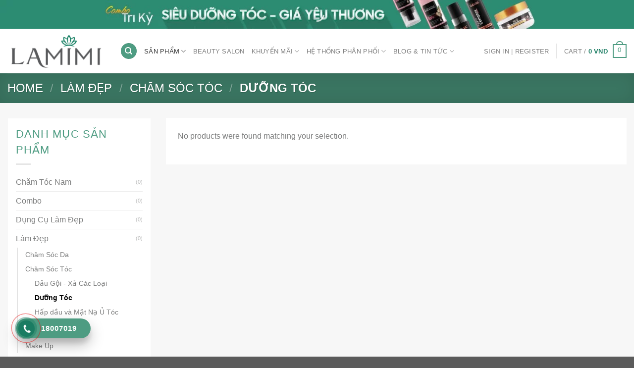

--- FILE ---
content_type: text/html; charset=UTF-8
request_url: https://lavoshop.com/lam-dep/cham-soc-toc/duong-toc/
body_size: 14760
content:
<!DOCTYPE html><html lang="vi" class="loading-site no-js"><head><script data-no-optimize="1">var litespeed_docref=sessionStorage.getItem("litespeed_docref");litespeed_docref&&(Object.defineProperty(document,"referrer",{get:function(){return litespeed_docref}}),sessionStorage.removeItem("litespeed_docref"));</script> <meta charset="UTF-8" /><link data-optimized="2" rel="stylesheet" href="https://lavoshop.com/wp-content/litespeed/css/bf11c69fc4bdab8b9dbc41ef5179002d.css?ver=33e01" /><link rel="profile" href="http://gmpg.org/xfn/11" /><link rel="pingback" href="https://lavoshop.com/xmlrpc.php" /><meta name='robots' content='index, follow, max-image-preview:large, max-snippet:-1, max-video-preview:-1' /><link rel="icon" type="image/png" href="https://lavoshop.com/wp-content/uploads/2022/05/cropped-lamimi-favicon-32x32.png"/><meta name="viewport" content="width=device-width, initial-scale=1" /><title>Dưỡng Tóc - Lamimi</title><meta name="description" content="Serum Dưỡng Tóc" /><link rel="canonical" href="https://lavoshop.com/lam-dep/cham-soc-toc/duong-toc/" /><meta property="og:locale" content="vi_VN" /><meta property="og:type" content="article" /><meta property="og:title" content="Dưỡng Tóc - Lamimi" /><meta property="og:description" content="Serum Dưỡng Tóc" /><meta property="og:url" content="https://lavoshop.com/lam-dep/cham-soc-toc/duong-toc/" /><meta property="og:site_name" content="Lamimi" /><meta name="twitter:card" content="summary_large_image" /><link rel='dns-prefetch' href='//cdn.jsdelivr.net' /><link rel='prefetch' href='https://lavoshop.com/wp-content/themes/flatsome/assets/js/chunk.countup.js?ver=3.16.4' /><link rel='prefetch' href='https://lavoshop.com/wp-content/themes/flatsome/assets/js/chunk.sticky-sidebar.js?ver=3.16.4' /><link rel='prefetch' href='https://lavoshop.com/wp-content/themes/flatsome/assets/js/chunk.tooltips.js?ver=3.16.4' /><link rel='prefetch' href='https://lavoshop.com/wp-content/themes/flatsome/assets/js/chunk.vendors-popups.js?ver=3.16.4' /><link rel='prefetch' href='https://lavoshop.com/wp-content/themes/flatsome/assets/js/chunk.vendors-slider.js?ver=3.16.4' /><link rel="alternate" type="application/rss+xml" title="Dòng thông tin Lamimi &raquo;" href="https://lavoshop.com/feed/" /><link rel="alternate" type="application/rss+xml" title="Lamimi &raquo; Dòng bình luận" href="https://lavoshop.com/comments/feed/" /><link rel="alternate" type="application/rss+xml" title="Nguồn cấp Lamimi &raquo; Dưỡng Tóc Category" href="https://lavoshop.com/lam-dep/cham-soc-toc/duong-toc/feed/" /> <script type="litespeed/javascript" data-src="https://lavoshop.com/wp-includes/js/jquery/jquery.min.js?ver=3.7.1" id="jquery-core-js"></script> <link rel="https://api.w.org/" href="https://lavoshop.com/wp-json/" /><link rel="alternate" title="JSON" type="application/json" href="https://lavoshop.com/wp-json/wp/v2/product_cat/33" /><link rel="EditURI" type="application/rsd+xml" title="RSD" href="https://lavoshop.com/xmlrpc.php?rsd" /><meta name="generator" content="WordPress 6.9" /><meta name="generator" content="WooCommerce 7.2.2" />
 <script type="litespeed/javascript" data-src="https://www.googletagmanager.com/gtag/js?id=G-1XGC3PHT6X"></script> <script type="litespeed/javascript">window.dataLayer=window.dataLayer||[];function gtag(){dataLayer.push(arguments)}
gtag('js',new Date());gtag('config','G-1XGC3PHT6X')</script>  <script type="litespeed/javascript">(function(w,d,s,l,i){w[l]=w[l]||[];w[l].push({'gtm.start':new Date().getTime(),event:'gtm.js'});var f=d.getElementsByTagName(s)[0],j=d.createElement(s),dl=l!='dataLayer'?'&l='+l:'';j.async=!0;j.src='https://www.googletagmanager.com/gtm.js?id='+i+dl;f.parentNode.insertBefore(j,f)})(window,document,'script','dataLayer','GTM-WLKPC5R')</script> <style></style><div class="slider-wrapper relative" id="slider-641662842" style="background-color:rgb(45, 140, 118);"><div class="slider slider-nav-circle slider-nav-large slider-nav-light slider-style-container"
data-flickity-options='{
"cellAlign": "center",
"imagesLoaded": true,
"lazyLoad": 1,
"freeScroll": false,
"wrapAround": true,
"autoPlay": 3000,
"pauseAutoPlayOnHover" : true,
"prevNextButtons": false,
"contain" : true,
"adaptiveHeight" : true,
"dragThreshold" : 10,
"percentPosition": true,
"pageDots": false,
"rightToLeft": false,
"draggable": true,
"selectedAttraction": 0.1,
"parallax" : 0,
"friction": 0.6        }'
><div class="img has-hover x md-x lg-x y md-y lg-y" id="image_1234305229">
<a class="" href="https://lamimi.vn/combo-sieu-duong-toc-lavox-gia-yeu-thuong-danh-tang-tri-ky/"  ><div class="img-inner dark" >
<img data-lazyloaded="1" src="[data-uri]" width="2560" height="116" data-src="https://lavoshop.com/wp-content/uploads/2022/05/10000-scaled.jpg" class="attachment-original size-original" alt="banner yeu thuong" decoding="async" fetchpriority="high" data-srcset="https://lavoshop.com/wp-content/uploads/2022/05/10000-scaled.jpg 2560w, https://lavoshop.com/wp-content/uploads/2022/05/10000-300x14.jpg 300w, https://lavoshop.com/wp-content/uploads/2022/05/10000-1024x46.jpg 1024w, https://lavoshop.com/wp-content/uploads/2022/05/10000-768x35.jpg 768w, https://lavoshop.com/wp-content/uploads/2022/05/10000-1536x70.jpg 1536w, https://lavoshop.com/wp-content/uploads/2022/05/10000-2048x93.jpg 2048w, https://lavoshop.com/wp-content/uploads/2022/05/10000-680x31.jpg 680w" data-sizes="(max-width: 2560px) 100vw, 2560px" /></div>
</a><style>#image_1234305229 {
  width: 100%;
}</style></div><div class="img has-hover x md-x lg-x y md-y lg-y" id="image_1360536488">
<a class="" href="https://lamimi.vn/combo-goi-xa-phu-bac-toc-danh-tang-dang-sinh-thanh/"  ><div class="img-inner dark" >
<img data-lazyloaded="1" src="[data-uri]" width="2560" height="116" data-src="https://lavoshop.com/wp-content/uploads/2022/05/10000-scaled.jpg" class="attachment-original size-original" alt="banner yeu thuong" decoding="async" data-srcset="https://lavoshop.com/wp-content/uploads/2022/05/10000-scaled.jpg 2560w, https://lavoshop.com/wp-content/uploads/2022/05/10000-300x14.jpg 300w, https://lavoshop.com/wp-content/uploads/2022/05/10000-1024x46.jpg 1024w, https://lavoshop.com/wp-content/uploads/2022/05/10000-768x35.jpg 768w, https://lavoshop.com/wp-content/uploads/2022/05/10000-1536x70.jpg 1536w, https://lavoshop.com/wp-content/uploads/2022/05/10000-2048x93.jpg 2048w, https://lavoshop.com/wp-content/uploads/2022/05/10000-680x31.jpg 680w" data-sizes="(max-width: 2560px) 100vw, 2560px" /></div>
</a><style>#image_1360536488 {
  width: 100%;
}</style></div></div><div class="loading-spin dark large centered"></div></div><noscript><style>.woocommerce-product-gallery{ opacity: 1 !important; }</style></noscript><meta name="generator" content="Powered by Slider Revolution 6.6.5 - responsive, Mobile-Friendly Slider Plugin for WordPress with comfortable drag and drop interface." /><link rel="icon" href="https://lavoshop.com/wp-content/uploads/2022/05/cropped-lamimi-favicon-32x32.png" sizes="32x32" /><link rel="icon" href="https://lavoshop.com/wp-content/uploads/2022/05/cropped-lamimi-favicon-192x192.png" sizes="192x192" /><link rel="apple-touch-icon" href="https://lavoshop.com/wp-content/uploads/2022/05/cropped-lamimi-favicon-180x180.png" /><meta name="msapplication-TileImage" content="https://lavoshop.com/wp-content/uploads/2022/05/cropped-lamimi-favicon-270x270.png" /><style id="flatsome-swatches-css" type="text/css"></style></head><body class="archive tax-product_cat term-duong-toc term-33 wp-theme-flatsome wp-child-theme-flatsome-child theme-flatsome woocommerce woocommerce-page woocommerce-no-js full-width lightbox nav-dropdown-has-arrow nav-dropdown-has-shadow nav-dropdown-has-border"><noscript><iframe data-lazyloaded="1" src="about:blank" data-litespeed-src="https://www.googletagmanager.com/ns.html?id=GTM-WLKPC5R"
height="0" width="0" style="display:none;visibility:hidden"></iframe></noscript><a class="skip-link screen-reader-text" href="#main">Skip to content</a><div id="wrapper"><header id="header" class="header has-sticky sticky-jump"><div class="header-wrapper"><div id="masthead" class="header-main "><div class="header-inner flex-row container logo-left medium-logo-center" role="navigation"><div id="logo" class="flex-col logo"><a href="https://lavoshop.com/" title="Lamimi" rel="home">
<img data-lazyloaded="1" src="[data-uri]" width="400" height="156" data-src="https://lavoshop.com/wp-content/uploads/2022/05/2000.png" class="header_logo header-logo" alt="Lamimi"/><img data-lazyloaded="1" src="[data-uri]"  width="400" height="156" data-src="https://lavoshop.com/wp-content/uploads/2022/05/2000.png" class="header-logo-dark" alt="Lamimi"/></a></div><div class="flex-col show-for-medium flex-left"><ul class="mobile-nav nav nav-left "><li class="nav-icon has-icon">
<a href="#" data-open="#main-menu" data-pos="left" data-bg="main-menu-overlay" data-color="" class="is-small" aria-label="Menu" aria-controls="main-menu" aria-expanded="false"><i class="icon-menu" ></i>
</a></li><li class="header-search header-search-dropdown has-icon has-dropdown menu-item-has-children"><div class="header-button">	<a href="#" aria-label="Search" class="icon primary button circle is-small"><i class="icon-search" ></i></a></div><ul class="nav-dropdown nav-dropdown-default"><li class="header-search-form search-form html relative has-icon"><div class="header-search-form-wrapper"><div class="searchform-wrapper ux-search-box relative is-normal"><form role="search" method="get" class="searchform" action="https://lavoshop.com/"><div class="flex-row relative"><div class="flex-col search-form-categories">
<select class="search_categories resize-select mb-0" name="product_cat"><option value="" selected='selected'>All</option></select></div><div class="flex-col flex-grow">
<label class="screen-reader-text" for="woocommerce-product-search-field-0">Search for:</label>
<input type="search" id="woocommerce-product-search-field-0" class="search-field mb-0" placeholder="Search&hellip;" value="" name="s" />
<input type="hidden" name="post_type" value="product" /></div><div class="flex-col">
<button type="submit" value="Search" class="ux-search-submit submit-button secondary button wp-element-button icon mb-0" aria-label="Submit">
<i class="icon-search" ></i>			</button></div></div><div class="live-search-results text-left z-top"></div></form></div></div></li></ul></li></ul></div><div class="flex-col hide-for-medium flex-left
flex-grow"><ul class="header-nav header-nav-main nav nav-left  nav-uppercase" ><li class="header-search header-search-dropdown has-icon has-dropdown menu-item-has-children"><div class="header-button">	<a href="#" aria-label="Search" class="icon primary button circle is-small"><i class="icon-search" ></i></a></div><ul class="nav-dropdown nav-dropdown-default"><li class="header-search-form search-form html relative has-icon"><div class="header-search-form-wrapper"><div class="searchform-wrapper ux-search-box relative is-normal"><form role="search" method="get" class="searchform" action="https://lavoshop.com/"><div class="flex-row relative"><div class="flex-col search-form-categories">
<select class="search_categories resize-select mb-0" name="product_cat"><option value="" selected='selected'>All</option></select></div><div class="flex-col flex-grow">
<label class="screen-reader-text" for="woocommerce-product-search-field-1">Search for:</label>
<input type="search" id="woocommerce-product-search-field-1" class="search-field mb-0" placeholder="Search&hellip;" value="" name="s" />
<input type="hidden" name="post_type" value="product" /></div><div class="flex-col">
<button type="submit" value="Search" class="ux-search-submit submit-button secondary button wp-element-button icon mb-0" aria-label="Submit">
<i class="icon-search" ></i>			</button></div></div><div class="live-search-results text-left z-top"></div></form></div></div></li></ul></li><li id="menu-item-1654" class="menu-item menu-item-type-custom menu-item-object-custom current-menu-ancestor menu-item-has-children menu-item-1654 active menu-item-design-container-width has-dropdown"><a href="#" class="nav-top-link" aria-expanded="false" aria-haspopup="menu">Sản Phẩm<i class="icon-angle-down" ></i></a><ul class="sub-menu nav-dropdown nav-dropdown-default"><li id="menu-item-1655" class="menu-item menu-item-type-taxonomy menu-item-object-product_cat menu-item-has-children menu-item-1655 nav-dropdown-col"><a href="https://lavoshop.com/nhuom-toc/">Nhuộm Tóc</a><ul class="sub-menu nav-column nav-dropdown-default"><li id="menu-item-1656" class="menu-item menu-item-type-taxonomy menu-item-object-product_cat menu-item-1656"><a href="https://lavoshop.com/nhuom-toc/nhuom-phu-bac/">Nhuộm Phủ Bạc</a></li><li id="menu-item-1659" class="menu-item menu-item-type-taxonomy menu-item-object-product_cat menu-item-1659"><a href="https://lavoshop.com/nhuom-toc/nhuom-thoi-trang/">Nhuộm Thời Trang</a></li></ul></li><li id="menu-item-1660" class="menu-item menu-item-type-taxonomy menu-item-object-product_cat current-product_cat-ancestor current-menu-ancestor current-menu-parent current-product_cat-parent menu-item-has-children menu-item-1660 active nav-dropdown-col"><a href="https://lavoshop.com/lam-dep/cham-soc-toc/">Chăm Sóc Tóc</a><ul class="sub-menu nav-column nav-dropdown-default"><li id="menu-item-3387" class="menu-item menu-item-type-taxonomy menu-item-object-product_cat menu-item-3387"><a href="https://lavoshop.com/lam-dep/cham-soc-toc/dau-goi-xa-cac-loai/">Dầu Gội &#8211; Xả</a></li><li id="menu-item-3389" class="menu-item menu-item-type-taxonomy menu-item-object-product_cat menu-item-3389"><a href="https://lavoshop.com/lam-dep/cham-soc-toc/hay-toc-va-mat-na-u-toc/">Hấp dầu và Mặt Nạ Ủ Tóc</a></li><li id="menu-item-3388" class="menu-item menu-item-type-taxonomy menu-item-object-product_cat current-menu-item menu-item-3388 active"><a href="https://lavoshop.com/lam-dep/cham-soc-toc/duong-toc/" aria-current="page">Dưỡng Tóc</a></li><li id="menu-item-3390" class="menu-item menu-item-type-taxonomy menu-item-object-product_cat menu-item-3390"><a href="https://lavoshop.com/lam-dep/cham-soc-toc/tao-kieu-toc-1/">Tạo Kiểu Tóc</a></li></ul></li><li id="menu-item-3374" class="menu-item menu-item-type-taxonomy menu-item-object-product_cat menu-item-has-children menu-item-3374 nav-dropdown-col"><a href="https://lavoshop.com/lam-dep/cham-soc-da/">Chăm Sóc Da</a><ul class="sub-menu nav-column nav-dropdown-default"><li id="menu-item-3376" class="menu-item menu-item-type-taxonomy menu-item-object-product_cat menu-item-3376"><a href="https://lavoshop.com/lam-dep/cham-soc-da/duong-toan-than/">Kem Dưỡng Trắng Da</a></li><li id="menu-item-3375" class="menu-item menu-item-type-taxonomy menu-item-object-product_cat menu-item-3375"><a href="https://lavoshop.com/lam-dep/cham-soc-da/mat-na-duong-da-lot-mun/">Mặt Nạ Dưỡng Da &#8211; Lột Mụn</a></li><li id="menu-item-3378" class="menu-item menu-item-type-taxonomy menu-item-object-product_cat menu-item-3378"><a href="https://lavoshop.com/lam-dep/cham-soc-da/tay-te-bao-chet/">Tẩy Tế Bào Chết</a></li><li id="menu-item-3377" class="menu-item menu-item-type-taxonomy menu-item-object-product_cat menu-item-3377"><a href="https://lavoshop.com/lam-dep/cham-soc-da/lan-khu-mui/">Lăn khử mùi</a></li></ul></li><li id="menu-item-1674" class="menu-item menu-item-type-taxonomy menu-item-object-product_cat menu-item-has-children menu-item-1674 nav-dropdown-col"><a href="https://lavoshop.com/suc-khoe/">Chăm Sóc Sức Khỏe</a><ul class="sub-menu nav-column nav-dropdown-default"><li id="menu-item-1675" class="menu-item menu-item-type-taxonomy menu-item-object-product_cat menu-item-1675"><a href="https://lavoshop.com/suc-khoe/con-xit-sach-khuan/">Cồn Xịt Sạch Khuẩn</a></li><li id="menu-item-1676" class="menu-item menu-item-type-taxonomy menu-item-object-product_cat menu-item-1676"><a href="https://lavoshop.com/suc-khoe/gel-rua-tay-sach-khuan/">Gel Rửa Tay Sạch Khuẩn</a></li><li id="menu-item-1677" class="menu-item menu-item-type-taxonomy menu-item-object-product_cat menu-item-1677"><a href="https://lavoshop.com/suc-khoe/nuoc-rua-tay-diet-khuan/">Nước Rửa Tay Diệt Khuẩn</a></li></ul></li><li id="menu-item-1678" class="menu-item menu-item-type-taxonomy menu-item-object-product_cat menu-item-has-children menu-item-1678 nav-dropdown-col"><a href="https://lavoshop.com/dung-cu-lam-dep/">Dụng Cụ Làm Đẹp</a><ul class="sub-menu nav-column nav-dropdown-default"><li id="menu-item-1679" class="menu-item menu-item-type-taxonomy menu-item-object-product_cat menu-item-1679"><a href="https://lavoshop.com/dung-cu-lam-dep/lam-nail/">Làm Nail</a></li><li id="menu-item-1680" class="menu-item menu-item-type-taxonomy menu-item-object-product_cat menu-item-1680"><a href="https://lavoshop.com/dung-cu-lam-dep/lam-toc/">Làm Tóc</a></li><li id="menu-item-3379" class="menu-item menu-item-type-taxonomy menu-item-object-product_cat menu-item-3379"><a href="https://lavoshop.com/dung-cu-lam-dep/dung-cu-ca-nhan/">Dụng cụ cá nhân</a></li></ul></li><li id="menu-item-3380" class="menu-item menu-item-type-taxonomy menu-item-object-product_cat menu-item-has-children menu-item-3380 nav-dropdown-col"><a href="https://lavoshop.com/lam-dep/make-up/">Trang Điểm</a><ul class="sub-menu nav-column nav-dropdown-default"><li id="menu-item-3382" class="menu-item menu-item-type-taxonomy menu-item-object-product_cat menu-item-3382"><a href="https://lavoshop.com/lam-dep/make-up/trang-diem-moi/">Trang điểm môi</a></li><li id="menu-item-3381" class="menu-item menu-item-type-taxonomy menu-item-object-product_cat menu-item-3381"><a href="https://lavoshop.com/lam-dep/make-up/trang-diem-mat/">Trang Điểm Mắt</a></li></ul></li><li id="menu-item-3383" class="menu-item menu-item-type-taxonomy menu-item-object-product_cat menu-item-has-children menu-item-3383 nav-dropdown-col"><a href="https://lavoshop.com/cham-toc-nam/">Dành Cho Nam</a><ul class="sub-menu nav-column nav-dropdown-default"><li id="menu-item-3384" class="menu-item menu-item-type-taxonomy menu-item-object-product_cat menu-item-3384"><a href="https://lavoshop.com/cham-toc-nam/dau-goi-xa-toc-nam/">Dầu gội xả tóc nam</a></li><li id="menu-item-3386" class="menu-item menu-item-type-taxonomy menu-item-object-product_cat menu-item-3386"><a href="https://lavoshop.com/cham-toc-nam/tao-kieu-toc-nam/">Tạo kiểu tóc nam</a></li><li id="menu-item-3385" class="menu-item menu-item-type-taxonomy menu-item-object-product_cat menu-item-3385"><a href="https://lavoshop.com/cham-toc-nam/lan-khu-mui-san-pham-khac/">Lăn Khử Mùi &#8211; Sản Phẩm Khác</a></li></ul></li></ul></li><li id="menu-item-1653" class="menu-item menu-item-type-post_type menu-item-object-page menu-item-1653 menu-item-design-default"><a href="https://lavoshop.com/beauty-salon/" class="nav-top-link">Beauty Salon</a></li><li id="menu-item-1689" class="menu-item menu-item-type-post_type menu-item-object-page menu-item-has-children menu-item-1689 menu-item-design-default has-dropdown"><a href="https://lavoshop.com/khuyen-mai/" class="nav-top-link" aria-expanded="false" aria-haspopup="menu">Khuyến Mãi<i class="icon-angle-down" ></i></a><ul class="sub-menu nav-dropdown nav-dropdown-default"><li id="menu-item-1690" class="menu-item menu-item-type-post_type menu-item-object-page menu-item-1690"><a href="https://lavoshop.com/qua-bieu/">Quà Biếu</a></li><li id="menu-item-3391" class="menu-item menu-item-type-taxonomy menu-item-object-category menu-item-3391"><a href="https://lavoshop.com/bai-viet/khuyen-mai/">Khuyến Mãi</a></li></ul></li><li id="menu-item-1652" class="menu-item menu-item-type-post_type menu-item-object-page menu-item-has-children menu-item-1652 menu-item-design-default has-dropdown"><a href="https://lavoshop.com/he-thong-phan-phoi/" class="nav-top-link" aria-expanded="false" aria-haspopup="menu">Hệ Thống Phân Phối<i class="icon-angle-down" ></i></a><ul class="sub-menu nav-dropdown nav-dropdown-default"><li id="menu-item-1688" class="menu-item menu-item-type-post_type menu-item-object-page menu-item-1688"><a href="https://lavoshop.com/doi-tac-he-online/">Đối Tác Hệ Online</a></li></ul></li><li id="menu-item-1706" class="menu-item menu-item-type-taxonomy menu-item-object-category menu-item-has-children menu-item-1706 menu-item-design-default has-dropdown"><a href="https://lavoshop.com/bai-viet/blog/" class="nav-top-link" aria-expanded="false" aria-haspopup="menu">Blog &#038; Tin Tức<i class="icon-angle-down" ></i></a><ul class="sub-menu nav-dropdown nav-dropdown-default"><li id="menu-item-1708" class="menu-item menu-item-type-taxonomy menu-item-object-category menu-item-1708"><a href="https://lavoshop.com/bai-viet/blog/">Blog</a></li><li id="menu-item-1707" class="menu-item menu-item-type-taxonomy menu-item-object-category menu-item-1707"><a href="https://lavoshop.com/bai-viet/lam-dep/">Làm Đẹp</a></li></ul></li></ul></div><div class="flex-col hide-for-medium flex-right"><ul class="header-nav header-nav-main nav nav-right  nav-uppercase"><li class="account-item has-icon
"
><a href="https://lavoshop.com/my-account/"
class="nav-top-link nav-top-not-logged-in "
>
<span>
Sign In | Register      </span>
</a></li><li class="header-divider"></li><li class="cart-item has-icon has-dropdown"><a href="https://lavoshop.com/cart/" title="Cart" class="header-cart-link is-small"><span class="header-cart-title">
Cart   /      <span class="cart-price"><span class="woocommerce-Price-amount amount"><bdi>0&nbsp;<span class="woocommerce-Price-currencySymbol">VND</span></bdi></span></span>
</span><span class="cart-icon image-icon">
<strong>0</strong>
</span>
</a><ul class="nav-dropdown nav-dropdown-default"><li class="html widget_shopping_cart"><div class="widget_shopping_cart_content"><p class="woocommerce-mini-cart__empty-message">No products in the cart.</p></div></li></ul></li></ul></div><div class="flex-col show-for-medium flex-right"><ul class="mobile-nav nav nav-right "><li class="cart-item has-icon"><a href="https://lavoshop.com/cart/" class="header-cart-link off-canvas-toggle nav-top-link is-small" data-open="#cart-popup" data-class="off-canvas-cart" title="Cart" data-pos="right">
<span class="cart-icon image-icon">
<strong>0</strong>
</span>
</a><div id="cart-popup" class="mfp-hide widget_shopping_cart"><div class="cart-popup-inner inner-padding"><div class="cart-popup-title text-center"><h4 class="uppercase">Cart</h4><div class="is-divider"></div></div><div class="widget_shopping_cart_content"><p class="woocommerce-mini-cart__empty-message">No products in the cart.</p></div><div class="cart-sidebar-content relative"></div></div></div></li></ul></div></div><div class="container"><div class="top-divider full-width"></div></div></div><div class="header-bg-container fill"><div class="header-bg-image fill"></div><div class="header-bg-color fill"></div></div></div></header><div class="shop-page-title category-page-title page-title featured-title dark "><div class="page-title-bg fill"><div class="title-bg fill bg-fill" data-parallax-fade="true" data-parallax="-2" data-parallax-background data-parallax-container=".page-title"></div><div class="title-overlay fill"></div></div><div class="page-title-inner flex-row  medium-flex-wrap container"><div class="flex-col flex-grow medium-text-center"><div class="is-xlarge"><nav class="woocommerce-breadcrumb breadcrumbs uppercase"><a href="https://lavoshop.com">Home</a> <span class="divider">&#47;</span> <a href="https://lavoshop.com/lam-dep/">Làm Đẹp</a> <span class="divider">&#47;</span> <a href="https://lavoshop.com/lam-dep/cham-soc-toc/">Chăm Sóc Tóc</a> <span class="divider">&#47;</span> Dưỡng Tóc</nav></div><div class="category-filtering category-filter-row show-for-medium">
<a href="#" data-open="#shop-sidebar" data-visible-after="true" data-pos="left" class="filter-button uppercase plain">
<i class="icon-equalizer"></i>
<strong>Filter</strong>
</a><div class="inline-block"></div></div></div><div class="flex-col medium-text-center  form-flat"></div></div></div><main id="main" class=""><div class="row category-page-row"><div class="col large-3 hide-for-medium "><div id="shop-sidebar" class="sidebar-inner col-inner"><aside id="woocommerce_product_categories-5" class="widget woocommerce widget_product_categories"><span class="widget-title shop-sidebar">Danh Mục Sản Phẩm</span><div class="is-divider small"></div><ul class="product-categories"><li class="cat-item cat-item-228 cat-parent"><a href="https://lavoshop.com/cham-toc-nam/">Chăm Tóc Nam</a> <span class="count">(0)</span><ul class='children'><li class="cat-item cat-item-430"><a href="https://lavoshop.com/cham-toc-nam/dau-goi-xa-toc-nam/">Dầu gội xả tóc nam</a> <span class="count">(0)</span></li><li class="cat-item cat-item-429"><a href="https://lavoshop.com/cham-toc-nam/lan-khu-mui-san-pham-khac/">Lăn Khử Mùi - Sản Phẩm Khác</a> <span class="count">(0)</span></li><li class="cat-item cat-item-428"><a href="https://lavoshop.com/cham-toc-nam/tao-kieu-toc-nam/">Tạo kiểu tóc nam</a> <span class="count">(0)</span></li></ul></li><li class="cat-item cat-item-226"><a href="https://lavoshop.com/combo/">Combo</a> <span class="count">(0)</span></li><li class="cat-item cat-item-64 cat-parent"><a href="https://lavoshop.com/dung-cu-lam-dep/">Dụng Cụ Làm Đẹp</a> <span class="count">(0)</span><ul class='children'><li class="cat-item cat-item-432"><a href="https://lavoshop.com/dung-cu-lam-dep/dung-cu-ca-nhan/">Dụng cụ cá nhân</a> <span class="count">(0)</span></li><li class="cat-item cat-item-48 cat-parent"><a href="https://lavoshop.com/dung-cu-lam-dep/lam-nail/">Làm Nail</a> <span class="count">(0)</span><ul class='children'><li class="cat-item cat-item-190"><a href="https://lavoshop.com/dung-cu-lam-dep/lam-nail/kem/">Kềm</a> <span class="count">(0)</span></li></ul></li><li class="cat-item cat-item-49"><a href="https://lavoshop.com/dung-cu-lam-dep/lam-toc/">Làm Tóc</a> <span class="count">(0)</span></li></ul></li><li class="cat-item cat-item-15"><a href="https://lavoshop.com/uncategorized/">Khác</a> <span class="count">(0)</span></li><li class="cat-item cat-item-28 cat-parent current-cat-parent"><a href="https://lavoshop.com/lam-dep/">Làm Đẹp</a> <span class="count">(0)</span><ul class='children'><li class="cat-item cat-item-27 cat-parent"><a href="https://lavoshop.com/lam-dep/cham-soc-da/">Chăm Sóc Da</a> <span class="count">(0)</span><ul class='children'><li class="cat-item cat-item-24"><a href="https://lavoshop.com/lam-dep/cham-soc-da/duong-toan-than/">Kem Dưỡng Trắng Da</a> <span class="count">(0)</span></li><li class="cat-item cat-item-192"><a href="https://lavoshop.com/lam-dep/cham-soc-da/lan-khu-mui/">Lăn khử mùi</a> <span class="count">(0)</span></li><li class="cat-item cat-item-148"><a href="https://lavoshop.com/lam-dep/cham-soc-da/mat-na-duong-da-lot-mun/">Mặt Nạ Dưỡng Da - Lột Mụn</a> <span class="count">(0)</span></li><li class="cat-item cat-item-25"><a href="https://lavoshop.com/lam-dep/cham-soc-da/tay-te-bao-chet/">Tẩy Tế Bào Chết</a> <span class="count">(0)</span></li></ul></li><li class="cat-item cat-item-26 cat-parent current-cat-parent"><a href="https://lavoshop.com/lam-dep/cham-soc-toc/">Chăm Sóc Tóc</a> <span class="count">(0)</span><ul class='children'><li class="cat-item cat-item-31"><a href="https://lavoshop.com/lam-dep/cham-soc-toc/dau-goi-xa-cac-loai/">Dầu Gội - Xả Các Loại</a> <span class="count">(0)</span></li><li class="cat-item cat-item-33 current-cat"><a href="https://lavoshop.com/lam-dep/cham-soc-toc/duong-toc/">Dưỡng Tóc</a> <span class="count">(0)</span></li><li class="cat-item cat-item-67"><a href="https://lavoshop.com/lam-dep/cham-soc-toc/hay-toc-va-mat-na-u-toc/">Hấp dầu và Mặt Nạ Ủ Tóc</a> <span class="count">(0)</span></li><li class="cat-item cat-item-32"><a href="https://lavoshop.com/lam-dep/cham-soc-toc/tao-kieu-toc-1/">Tạo Kiểu Tóc</a> <span class="count">(0)</span></li></ul></li><li class="cat-item cat-item-29 cat-parent"><a href="https://lavoshop.com/lam-dep/make-up/">Make Up</a> <span class="count">(0)</span><ul class='children'><li class="cat-item cat-item-39"><a href="https://lavoshop.com/lam-dep/make-up/trang-diem-mat/">Trang Điểm Mắt</a> <span class="count">(0)</span></li><li class="cat-item cat-item-40"><a href="https://lavoshop.com/lam-dep/make-up/trang-diem-moi/">Trang điểm môi</a> <span class="count">(0)</span></li></ul></li></ul></li><li class="cat-item cat-item-188 cat-parent"><a href="https://lavoshop.com/nhuom-toc/">Nhuộm Tóc</a> <span class="count">(0)</span><ul class='children'><li class="cat-item cat-item-70"><a href="https://lavoshop.com/nhuom-toc/nhuom-phu-bac/">Nhuộm Phủ Bạc</a> <span class="count">(0)</span></li><li class="cat-item cat-item-69"><a href="https://lavoshop.com/nhuom-toc/nhuom-thoi-trang/">Nhuộm Thời Trang</a> <span class="count">(0)</span></li></ul></li><li class="cat-item cat-item-189 cat-parent"><a href="https://lavoshop.com/suc-khoe/">Sức Khỏe</a> <span class="count">(0)</span><ul class='children'><li class="cat-item cat-item-37"><a href="https://lavoshop.com/suc-khoe/con-xit-sach-khuan/">Cồn Xịt Sạch Khuẩn</a> <span class="count">(0)</span></li><li class="cat-item cat-item-36"><a href="https://lavoshop.com/suc-khoe/gel-rua-tay-sach-khuan/">Gel Rửa Tay Sạch Khuẩn</a> <span class="count">(0)</span></li><li class="cat-item cat-item-35"><a href="https://lavoshop.com/suc-khoe/nuoc-rua-tay-diet-khuan/">Nước Rửa Tay Diệt Khuẩn</a> <span class="count">(0)</span></li></ul></li></ul></aside><div class="berocket_single_filter_widget berocket_single_filter_widget_2146  bapf_mt_none" data-id="2146" style="" data-min_filter_width_inline=200></div><div class="berocket_single_filter_widget berocket_single_filter_widget_2148  bapf_mt_none" data-id="2148" style="" data-min_filter_width_inline=200></div><aside id="flatsome_recent_posts-4" class="widget flatsome_recent_posts">		<span class="widget-title shop-sidebar">Blog mới nhất</span><div class="is-divider small"></div><ul><li class="recent-blog-posts-li"><div class="flex-row recent-blog-posts align-top pt-half pb-half"><div class="flex-col mr-half"><div class="badge post-date  badge-circle"><div class="badge-inner bg-fill" style="background: url(https://lavoshop.com/wp-content/uploads/2022/12/TETpromotion-zalo_320x180-150x150.png); border:0;"></div></div></div><div class="flex-col flex-grow">
<a href="https://lavoshop.com/don-nam-moi-san-deal-phoi-phoi/" title="Đón Năm Mới &#8211; Săn Deal Phơi Phới">Đón Năm Mới &#8211; Săn Deal Phơi Phới</a>
<span class="post_comments op-7 block is-xsmall"><a href="https://lavoshop.com/don-nam-moi-san-deal-phoi-phoi/#respond"></a></span></div></div></li><li class="recent-blog-posts-li"><div class="flex-row recent-blog-posts align-top pt-half pb-half"><div class="flex-col mr-half"><div class="badge post-date  badge-circle"><div class="badge-inner bg-fill" >
<span class="post-date-day">23</span><br>
<span class="post-date-month is-xsmall">Th12</span></div></div></div><div class="flex-col flex-grow">
<a href="https://lavoshop.com/merry-christmas-and-happy-new-year/" title="Merry Christmas And Happy New Year">Merry Christmas And Happy New Year</a>
<span class="post_comments op-7 block is-xsmall"><a href="https://lavoshop.com/merry-christmas-and-happy-new-year/#respond"></a></span></div></div></li><li class="recent-blog-posts-li"><div class="flex-row recent-blog-posts align-top pt-half pb-half"><div class="flex-col mr-half"><div class="badge post-date  badge-circle"><div class="badge-inner bg-fill" style="background: url(https://lavoshop.com/wp-content/uploads/2022/12/Zalo-320x180-1-1-150x150.jpg); border:0;"></div></div></div><div class="flex-col flex-grow">
<a href="https://lavoshop.com/mo-tiec-giang-sinh-san-deal-linh-dinh/" title="Mở Tiệc Giáng Sinh &#8211; Săn Deal Linh Đình">Mở Tiệc Giáng Sinh &#8211; Săn Deal Linh Đình</a>
<span class="post_comments op-7 block is-xsmall"><a href="https://lavoshop.com/mo-tiec-giang-sinh-san-deal-linh-dinh/#respond"></a></span></div></div></li><li class="recent-blog-posts-li"><div class="flex-row recent-blog-posts align-top pt-half pb-half"><div class="flex-col mr-half"><div class="badge post-date  badge-circle"><div class="badge-inner bg-fill" style="background: url(https://lavoshop.com/wp-content/uploads/2022/12/Zalo-320x180-1-150x150.jpg); border:0;"></div></div></div><div class="flex-col flex-grow">
<a href="https://lavoshop.com/12-12-dai-tiec-sieu-sale-uu-dai-nhan-doi/" title="12.12! Đại Tiệc Siêu Sale &#8211; Ưu Đãi Nhân Đôi">12.12! Đại Tiệc Siêu Sale &#8211; Ưu Đãi Nhân Đôi</a>
<span class="post_comments op-7 block is-xsmall"><a href="https://lavoshop.com/12-12-dai-tiec-sieu-sale-uu-dai-nhan-doi/#respond"></a></span></div></div></li><li class="recent-blog-posts-li"><div class="flex-row recent-blog-posts align-top pt-half pb-half"><div class="flex-col mr-half"><div class="badge post-date  badge-circle"><div class="badge-inner bg-fill" style="background: url(https://lavoshop.com/wp-content/uploads/2022/11/Black-Friday-320x180-1-150x150.jpg); border:0;"></div></div></div><div class="flex-col flex-grow">
<a href="https://lavoshop.com/black-friday-bua-tiec-sieu-sale/" title="Black Friday – Bữa Tiệc Siêu Sale – Giảm Nhiều – Nhận Quà Liền Tay">Black Friday – Bữa Tiệc Siêu Sale – Giảm Nhiều – Nhận Quà Liền Tay</a>
<span class="post_comments op-7 block is-xsmall"><a href="https://lavoshop.com/black-friday-bua-tiec-sieu-sale/#respond"></a></span></div></div></li><li class="recent-blog-posts-li"><div class="flex-row recent-blog-posts align-top pt-half pb-half"><div class="flex-col mr-half"><div class="badge post-date  badge-circle"><div class="badge-inner bg-fill" style="background: url(https://lavoshop.com/wp-content/uploads/2022/11/Thumnail-1133x633-1-150x150.jpg); border:0;"></div></div></div><div class="flex-col flex-grow">
<a href="https://lavoshop.com/uu-dai-nhan-doi-chao-mung-20-11-ngay-nha-giao-viet-nam/" title="Ưu Đãi Nhân Đôi Chào Mừng 20.11 &#8211; Ngày Nhà Giáo Việt Nam ">Ưu Đãi Nhân Đôi Chào Mừng 20.11 &#8211; Ngày Nhà Giáo Việt Nam </a>
<span class="post_comments op-7 block is-xsmall"><a href="https://lavoshop.com/uu-dai-nhan-doi-chao-mung-20-11-ngay-nha-giao-viet-nam/#respond"></a></span></div></div></li><li class="recent-blog-posts-li"><div class="flex-row recent-blog-posts align-top pt-half pb-half"><div class="flex-col mr-half"><div class="badge post-date  badge-circle"><div class="badge-inner bg-fill" style="background: url(https://lavoshop.com/wp-content/uploads/2022/11/023-150x150.jpg); border:0;"></div></div></div><div class="flex-col flex-grow">
<a href="https://lavoshop.com/doc-than-thi-sao-doc-than-thi-san-sale/" title="Độc Thân Thì Sao &#8211; Độc Thân Thì Săn Sale">Độc Thân Thì Sao &#8211; Độc Thân Thì Săn Sale</a>
<span class="post_comments op-7 block is-xsmall"><a href="https://lavoshop.com/doc-than-thi-sao-doc-than-thi-san-sale/#respond"></a></span></div></div></li><li class="recent-blog-posts-li"><div class="flex-row recent-blog-posts align-top pt-half pb-half"><div class="flex-col mr-half"><div class="badge post-date  badge-circle"><div class="badge-inner bg-fill" style="background: url(https://lavoshop.com/wp-content/uploads/2022/10/halloween_sale_mua5tang1_khac_thumbnail_326x182-1-150x150.png); border:0;"></div></div></div><div class="flex-col flex-grow">
<a href="https://lavoshop.com/ngay-hoi-halloween-mua-sam-tha-ga-rinh-qua-thoai-mai/" title="Ngày Hội Halloween Mua Sắm Thả Ga &#8211; Rinh Quà Thoải Mái">Ngày Hội Halloween Mua Sắm Thả Ga &#8211; Rinh Quà Thoải Mái</a>
<span class="post_comments op-7 block is-xsmall"><a href="https://lavoshop.com/ngay-hoi-halloween-mua-sam-tha-ga-rinh-qua-thoai-mai/#respond"></a></span></div></div></li><li class="recent-blog-posts-li"><div class="flex-row recent-blog-posts align-top pt-half pb-half"><div class="flex-col mr-half"><div class="badge post-date  badge-circle"><div class="badge-inner bg-fill" style="background: url(https://lavoshop.com/wp-content/uploads/2022/10/0123-150x150.png); border:0;"></div></div></div><div class="flex-col flex-grow">
<a href="https://lavoshop.com/ky-niem-20-nam-ngay-thanh-lap-cty-cp-lavo-va-chao-mung-ngay-phu-nu-viet-nam-20-10/" title="Kỷ niệm &#8220;20 Năm&#8221; ngày thành lập CTY CP LAVO và Chào Mừng Ngày Phụ Nữ Việt Nam 20.10">Kỷ niệm &#8220;20 Năm&#8221; ngày thành lập CTY CP LAVO và Chào Mừng Ngày Phụ Nữ Việt Nam 20.10</a>
<span class="post_comments op-7 block is-xsmall"><a href="https://lavoshop.com/ky-niem-20-nam-ngay-thanh-lap-cty-cp-lavo-va-chao-mung-ngay-phu-nu-viet-nam-20-10/#respond"></a></span></div></div></li><li class="recent-blog-posts-li"><div class="flex-row recent-blog-posts align-top pt-half pb-half"><div class="flex-col mr-half"><div class="badge post-date  badge-circle"><div class="badge-inner bg-fill" style="background: url(https://lavoshop.com/wp-content/uploads/2022/10/bannerkhac_thumbnail_326X182GIAM-1-150x150.png); border:0;"></div></div></div><div class="flex-col flex-grow">
<a href="https://lavoshop.com/10-10-sieu-hoi-mua-sam-mua-gi-cung-giam/" title="10.10 &#8211; Siêu Hội Mua Sắm &#8211; &#8220;Mua Gì Cũng Giảm&#8221;">10.10 &#8211; Siêu Hội Mua Sắm &#8211; &#8220;Mua Gì Cũng Giảm&#8221;</a>
<span class="post_comments op-7 block is-xsmall"><a href="https://lavoshop.com/10-10-sieu-hoi-mua-sam-mua-gi-cung-giam/#respond"></a></span></div></div></li><li class="recent-blog-posts-li"><div class="flex-row recent-blog-posts align-top pt-half pb-half"><div class="flex-col mr-half"><div class="badge post-date  badge-circle"><div class="badge-inner bg-fill" style="background: url(https://lavoshop.com/wp-content/uploads/2022/08/z3680607093266_f8659f09f3c43815b7dcb90a332b937b-150x150.jpg); border:0;"></div></div></div><div class="flex-col flex-grow">
<a href="https://lavoshop.com/thong-bao-lich-nghi-le-quoc-khanh-2-9/" title="Thông Báo Lịch Nghỉ Lễ Quốc Khánh 2/9">Thông Báo Lịch Nghỉ Lễ Quốc Khánh 2/9</a>
<span class="post_comments op-7 block is-xsmall"><a href="https://lavoshop.com/thong-bao-lich-nghi-le-quoc-khanh-2-9/#respond"></a></span></div></div></li><li class="recent-blog-posts-li"><div class="flex-row recent-blog-posts align-top pt-half pb-half"><div class="flex-col mr-half"><div class="badge post-date  badge-circle"><div class="badge-inner bg-fill" style="background: url(https://lavoshop.com/wp-content/uploads/2022/08/0f8aba6e9ce059be00f1-150x150.jpg); border:0;"></div></div></div><div class="flex-col flex-grow">
<a href="https://lavoshop.com/mung-dai-le-quoc-khanh-2-9-san-sieu-sale-lon/" title="Mừng Đại Lễ Quốc Khánh 2/9 – Săn Siêu Sale Lớn">Mừng Đại Lễ Quốc Khánh 2/9 – Săn Siêu Sale Lớn</a>
<span class="post_comments op-7 block is-xsmall"><a href="https://lavoshop.com/mung-dai-le-quoc-khanh-2-9-san-sieu-sale-lon/#respond"></a></span></div></div></li><li class="recent-blog-posts-li"><div class="flex-row recent-blog-posts align-top pt-half pb-half"><div class="flex-col mr-half"><div class="badge post-date  badge-circle"><div class="badge-inner bg-fill" style="background: url(https://lavoshop.com/wp-content/uploads/2022/08/0123-150x150.png); border:0;"></div></div></div><div class="flex-col flex-grow">
<a href="https://lavoshop.com/lamimi-gui-loi-tri-an-khach-hang-cung-uu-dai-hap-dan-duy-nhat-mot-ngay-8-8/" title="Lamimi Gửi Lời Tri Ân Khách Hàng Cùng Ưu Đãi Hấp Dẫn Duy Nhất Một Ngày 8.8">Lamimi Gửi Lời Tri Ân Khách Hàng Cùng Ưu Đãi Hấp Dẫn Duy Nhất Một Ngày 8.8</a>
<span class="post_comments op-7 block is-xsmall"><a href="https://lavoshop.com/lamimi-gui-loi-tri-an-khach-hang-cung-uu-dai-hap-dan-duy-nhat-mot-ngay-8-8/#respond"></a></span></div></div></li><li class="recent-blog-posts-li"><div class="flex-row recent-blog-posts align-top pt-half pb-half"><div class="flex-col mr-half"><div class="badge post-date  badge-circle"><div class="badge-inner bg-fill" style="background: url(https://lavoshop.com/wp-content/uploads/2022/06/3333-150x150.jpg); border:0;"></div></div></div><div class="flex-col flex-grow">
<a href="https://lavoshop.com/uu-dai-tung-bung-chao-don-dien-mao-moi-lamimi-mung-ngay-cua-cha-19-6/" title="Ưu Đãi Tưng Bừng Chào Đón Diện Mạo Mới Lamimi &#038; Mừng Ngày Của Cha 19/6">Ưu Đãi Tưng Bừng Chào Đón Diện Mạo Mới Lamimi &#038; Mừng Ngày Của Cha 19/6</a>
<span class="post_comments op-7 block is-xsmall"><span>Chức năng bình luận bị tắt<span class="screen-reader-text"> ở Ưu Đãi Tưng Bừng Chào Đón Diện Mạo Mới Lamimi &#038; Mừng Ngày Của Cha 19/6</span></span></span></div></div></li><li class="recent-blog-posts-li"><div class="flex-row recent-blog-posts align-top pt-half pb-half"><div class="flex-col mr-half"><div class="badge post-date  badge-circle"><div class="badge-inner bg-fill" style="background: url(https://lavoshop.com/wp-content/uploads/2022/05/GIAO-HANG_Mesa-de-trabajo-1_Mesa-de-trabajo-1-150x150.jpg); border:0;"></div></div></div><div class="flex-col flex-grow">
<a href="https://lavoshop.com/mua-hang-online-nen-lua-chon-don-vi-van-chuyen-nao/" title="Mua Hàng Online Nên Lựa Chọn Đơn Vị Vận Chuyển Nào?">Mua Hàng Online Nên Lựa Chọn Đơn Vị Vận Chuyển Nào?</a>
<span class="post_comments op-7 block is-xsmall"><a href="https://lavoshop.com/mua-hang-online-nen-lua-chon-don-vi-van-chuyen-nao/#respond"></a></span></div></div></li><li class="recent-blog-posts-li"><div class="flex-row recent-blog-posts align-top pt-half pb-half"><div class="flex-col mr-half"><div class="badge post-date  badge-circle"><div class="badge-inner bg-fill" style="background: url(https://lavoshop.com/wp-content/uploads/2021/11/hinh5_fe6cef5ad5fc4b31bb0e57649aa2d111_grande-150x150.png); border:0;"></div></div></div><div class="flex-col flex-grow">
<a href="https://lavoshop.com/serum-ho-tro-moc-toc-lavox-nanocomplex-cai-thien-do-day-cua-toc-ra-sao/" title="Serum Hỗ Trợ Mọc Tóc Lavox Nanocomplex Cải Thiện Độ Dày Của Tóc Ra Sao?">Serum Hỗ Trợ Mọc Tóc Lavox Nanocomplex Cải Thiện Độ Dày Của Tóc Ra Sao?</a>
<span class="post_comments op-7 block is-xsmall"><a href="https://lavoshop.com/serum-ho-tro-moc-toc-lavox-nanocomplex-cai-thien-do-day-cua-toc-ra-sao/#respond"></a></span></div></div></li></ul></aside></div></div><div class="col large-9"><div class="shop-container"><div class="bapf_no_products"><p class="woocommerce-info woocommerce-no-products-found">No products were found matching your selection.</p></div></div></div></div></main><footer id="footer" class="footer-wrapper"><div class="footer-widgets footer footer-1"><div class="row large-columns-4 mb-0"><div id="block-8" class="col pb-0 widget widget_block"><div class="wp-block-group"><div class="wp-block-group__inner-container is-layout-flow wp-block-group-is-layout-flow">
<strong class="h2 footer__title">Công Ty Cổ Phần Lavo</strong><ul class="wp-block-categories-list wp-block-categories"><li class="cat-item"><span class="icon-dribbble" style="font-family:fl-icons;"></span> Trụ sở: Số 11 Nguyễn Sơn,
Phú Thạnh, Tân Phú, Tp.Hồ Chí Minh</li><li class="cat-item"><span class="icon-envelop" style="font-family:fl-icons;"></span> <a
class="mailto:lamimi@lavo.com.vn" title="lavo email">lamimi@lamimi.vn</a></li><li class="cat-item"><span class="icon-phone" style="font-family:fl-icons;"></span> <a href="tel:18007019"
title="lavo hotline">1800
7019</a></span></li></ul></div></div></div><div id="nav_menu-3" class="col pb-0 widget widget_nav_menu"><span class="widget-title">Chính Sách</span><div class="is-divider small"></div><div class="menu-footer-menu-privacy-container"><ul id="menu-footer-menu-privacy" class="menu"><li id="menu-item-974" class="menu-item menu-item-type-post_type menu-item-object-page menu-item-974"><a href="https://lavoshop.com/chinh-sach-giao-nhan-van-chuyen/">Chính sách giao hàng</a></li><li id="menu-item-973" class="menu-item menu-item-type-post_type menu-item-object-page menu-item-973"><a href="https://lavoshop.com/chinh-sach-doi-tra/">Chính sách đổi trả</a></li><li id="menu-item-3297" class="menu-item menu-item-type-post_type menu-item-object-page menu-item-3297"><a href="https://lavoshop.com/chinh-sach-khach-hang-than-thiet/">Chính Sách Khách Hàng Thân Thiết</a></li><li id="menu-item-972" class="menu-item menu-item-type-post_type menu-item-object-page menu-item-972"><a href="https://lavoshop.com/chinh-sach-bao-mat-thong-tin/">Chính sách bảo mật thông tin</a></li><li id="menu-item-975" class="menu-item menu-item-type-post_type menu-item-object-page menu-item-975"><a href="https://lavoshop.com/dieu-khoan-dich-vu/">Điều khoản – Dịch vụ</a></li></ul></div></div><div id="nav_menu-5" class="col pb-0 widget widget_nav_menu"><span class="widget-title">Hỗ Trợ Mua Hàng</span><div class="is-divider small"></div><div class="menu-footer-ho-tro-khach-hang-container"><ul id="menu-footer-ho-tro-khach-hang" class="menu"><li id="menu-item-3285" class="menu-item menu-item-type-post_type menu-item-object-page menu-item-3285"><a href="https://lavoshop.com/huong-dan-mua-hang-online/">Hướng dẫn mua hàng &#038; Thanh toán</a></li><li id="menu-item-3287" class="menu-item menu-item-type-post_type menu-item-object-page menu-item-3287"><a href="https://lavoshop.com/cau-hoi-thuong-gap/">Câu hỏi thường gặp</a></li><li id="menu-item-3289" class="menu-item menu-item-type-post_type menu-item-object-page menu-item-3289"><a href="https://lavoshop.com/gioi-thieu/">Giới Thiệu</a></li><li id="menu-item-3288" class="menu-item menu-item-type-post_type menu-item-object-page menu-item-3288"><a href="https://lavoshop.com/lien-he/">Liên Hệ</a></li><li id="menu-item-3298" class="menu-item menu-item-type-custom menu-item-object-custom menu-item-3298"><a href="https://lamimi.vn/my-account/orders/">Kiểm Tra Đơn Hàng</a></li></ul></div></div><div id="block-11" class="col pb-0 widget widget_block"><div id="woocommerce_product_categories-3" class="col pb-0 widget woocommerce widget_product_categories footer__social">
<span class="widget-title">Hợp Tác và Liên Kết</span><div class="is-divider small"></div><ul><li class="footer__social__list">
<a href="tel:18007019" title="Lavoshop Hotline" target="_blank" class="footer__social__phone"><i
class="icon-phone"></i></a>
<a href="https://www.facebook.com/lavoshop.com.vn" title="Lavoshop Facebook" target="_blank"><i class="icon-facebook footer__social__facebook"></i></a>
<a href="https://www.youtube.com/c/lavocorporation" title="Lavoshop Youtube" target="_blank" class="footer__social__youtube"><i
class="icon-youtube"></i></a></li><li>
<a href='http://online.gov.vn/Home/WebDetails/95361'>
<img data-lazyloaded="1" src="[data-uri]" alt='Lamimi - Đã Đăng Ký Bộ Công Thương' title='Lamimi - Đã Đăng Ký Bộ Công Thương' data-src='https://lamimi.vn/wp-content/uploads/2022/06/logoSaleNoti.png'/>
</a></li></ul></div></div></div></div><div class="absolute-footer dark medium-text-center text-center"><div class="container clearfix"><div class="footer-primary pull-left"><div class="copyright-footer">
© CÔNG TY CỔ PHẦN LA VO. GPĐKKD: 0305044442 do sở KH & ĐT TP. HCM cấp ngày 19/06/2007.</div></div></div></div><a href="#top" class="back-to-top button icon invert plain fixed bottom z-1 is-outline hide-for-medium circle" id="top-link" aria-label="Go to top"><i class="icon-angle-up" ></i></a></footer></div><div id="main-menu" class="mobile-sidebar no-scrollbar mfp-hide"><div class="sidebar-menu no-scrollbar "><ul class="nav nav-sidebar nav-vertical nav-uppercase" data-tab="1"><li class="header-search-form search-form html relative has-icon"><div class="header-search-form-wrapper"><div class="searchform-wrapper ux-search-box relative is-normal"><form role="search" method="get" class="searchform" action="https://lavoshop.com/"><div class="flex-row relative"><div class="flex-col search-form-categories">
<select class="search_categories resize-select mb-0" name="product_cat"><option value="" selected='selected'>All</option></select></div><div class="flex-col flex-grow">
<label class="screen-reader-text" for="woocommerce-product-search-field-2">Search for:</label>
<input type="search" id="woocommerce-product-search-field-2" class="search-field mb-0" placeholder="Search&hellip;" value="" name="s" />
<input type="hidden" name="post_type" value="product" /></div><div class="flex-col">
<button type="submit" value="Search" class="ux-search-submit submit-button secondary button wp-element-button icon mb-0" aria-label="Submit">
<i class="icon-search" ></i>			</button></div></div><div class="live-search-results text-left z-top"></div></form></div></div></li><li class="menu-item menu-item-type-custom menu-item-object-custom current-menu-ancestor menu-item-has-children menu-item-1654"><a href="#">Sản Phẩm</a><ul class="sub-menu nav-sidebar-ul children"><li class="menu-item menu-item-type-taxonomy menu-item-object-product_cat menu-item-has-children menu-item-1655"><a href="https://lavoshop.com/nhuom-toc/">Nhuộm Tóc</a><ul class="sub-menu nav-sidebar-ul"><li class="menu-item menu-item-type-taxonomy menu-item-object-product_cat menu-item-1656"><a href="https://lavoshop.com/nhuom-toc/nhuom-phu-bac/">Nhuộm Phủ Bạc</a></li><li class="menu-item menu-item-type-taxonomy menu-item-object-product_cat menu-item-1659"><a href="https://lavoshop.com/nhuom-toc/nhuom-thoi-trang/">Nhuộm Thời Trang</a></li></ul></li><li class="menu-item menu-item-type-taxonomy menu-item-object-product_cat current-product_cat-ancestor current-menu-ancestor current-menu-parent current-product_cat-parent menu-item-has-children menu-item-1660"><a href="https://lavoshop.com/lam-dep/cham-soc-toc/">Chăm Sóc Tóc</a><ul class="sub-menu nav-sidebar-ul"><li class="menu-item menu-item-type-taxonomy menu-item-object-product_cat menu-item-3387"><a href="https://lavoshop.com/lam-dep/cham-soc-toc/dau-goi-xa-cac-loai/">Dầu Gội &#8211; Xả</a></li><li class="menu-item menu-item-type-taxonomy menu-item-object-product_cat menu-item-3389"><a href="https://lavoshop.com/lam-dep/cham-soc-toc/hay-toc-va-mat-na-u-toc/">Hấp dầu và Mặt Nạ Ủ Tóc</a></li><li class="menu-item menu-item-type-taxonomy menu-item-object-product_cat current-menu-item menu-item-3388"><a href="https://lavoshop.com/lam-dep/cham-soc-toc/duong-toc/" aria-current="page">Dưỡng Tóc</a></li><li class="menu-item menu-item-type-taxonomy menu-item-object-product_cat menu-item-3390"><a href="https://lavoshop.com/lam-dep/cham-soc-toc/tao-kieu-toc-1/">Tạo Kiểu Tóc</a></li></ul></li><li class="menu-item menu-item-type-taxonomy menu-item-object-product_cat menu-item-has-children menu-item-3374"><a href="https://lavoshop.com/lam-dep/cham-soc-da/">Chăm Sóc Da</a><ul class="sub-menu nav-sidebar-ul"><li class="menu-item menu-item-type-taxonomy menu-item-object-product_cat menu-item-3376"><a href="https://lavoshop.com/lam-dep/cham-soc-da/duong-toan-than/">Kem Dưỡng Trắng Da</a></li><li class="menu-item menu-item-type-taxonomy menu-item-object-product_cat menu-item-3375"><a href="https://lavoshop.com/lam-dep/cham-soc-da/mat-na-duong-da-lot-mun/">Mặt Nạ Dưỡng Da &#8211; Lột Mụn</a></li><li class="menu-item menu-item-type-taxonomy menu-item-object-product_cat menu-item-3378"><a href="https://lavoshop.com/lam-dep/cham-soc-da/tay-te-bao-chet/">Tẩy Tế Bào Chết</a></li><li class="menu-item menu-item-type-taxonomy menu-item-object-product_cat menu-item-3377"><a href="https://lavoshop.com/lam-dep/cham-soc-da/lan-khu-mui/">Lăn khử mùi</a></li></ul></li><li class="menu-item menu-item-type-taxonomy menu-item-object-product_cat menu-item-has-children menu-item-1674"><a href="https://lavoshop.com/suc-khoe/">Chăm Sóc Sức Khỏe</a><ul class="sub-menu nav-sidebar-ul"><li class="menu-item menu-item-type-taxonomy menu-item-object-product_cat menu-item-1675"><a href="https://lavoshop.com/suc-khoe/con-xit-sach-khuan/">Cồn Xịt Sạch Khuẩn</a></li><li class="menu-item menu-item-type-taxonomy menu-item-object-product_cat menu-item-1676"><a href="https://lavoshop.com/suc-khoe/gel-rua-tay-sach-khuan/">Gel Rửa Tay Sạch Khuẩn</a></li><li class="menu-item menu-item-type-taxonomy menu-item-object-product_cat menu-item-1677"><a href="https://lavoshop.com/suc-khoe/nuoc-rua-tay-diet-khuan/">Nước Rửa Tay Diệt Khuẩn</a></li></ul></li><li class="menu-item menu-item-type-taxonomy menu-item-object-product_cat menu-item-has-children menu-item-1678"><a href="https://lavoshop.com/dung-cu-lam-dep/">Dụng Cụ Làm Đẹp</a><ul class="sub-menu nav-sidebar-ul"><li class="menu-item menu-item-type-taxonomy menu-item-object-product_cat menu-item-1679"><a href="https://lavoshop.com/dung-cu-lam-dep/lam-nail/">Làm Nail</a></li><li class="menu-item menu-item-type-taxonomy menu-item-object-product_cat menu-item-1680"><a href="https://lavoshop.com/dung-cu-lam-dep/lam-toc/">Làm Tóc</a></li><li class="menu-item menu-item-type-taxonomy menu-item-object-product_cat menu-item-3379"><a href="https://lavoshop.com/dung-cu-lam-dep/dung-cu-ca-nhan/">Dụng cụ cá nhân</a></li></ul></li><li class="menu-item menu-item-type-taxonomy menu-item-object-product_cat menu-item-has-children menu-item-3380"><a href="https://lavoshop.com/lam-dep/make-up/">Trang Điểm</a><ul class="sub-menu nav-sidebar-ul"><li class="menu-item menu-item-type-taxonomy menu-item-object-product_cat menu-item-3382"><a href="https://lavoshop.com/lam-dep/make-up/trang-diem-moi/">Trang điểm môi</a></li><li class="menu-item menu-item-type-taxonomy menu-item-object-product_cat menu-item-3381"><a href="https://lavoshop.com/lam-dep/make-up/trang-diem-mat/">Trang Điểm Mắt</a></li></ul></li><li class="menu-item menu-item-type-taxonomy menu-item-object-product_cat menu-item-has-children menu-item-3383"><a href="https://lavoshop.com/cham-toc-nam/">Dành Cho Nam</a><ul class="sub-menu nav-sidebar-ul"><li class="menu-item menu-item-type-taxonomy menu-item-object-product_cat menu-item-3384"><a href="https://lavoshop.com/cham-toc-nam/dau-goi-xa-toc-nam/">Dầu gội xả tóc nam</a></li><li class="menu-item menu-item-type-taxonomy menu-item-object-product_cat menu-item-3386"><a href="https://lavoshop.com/cham-toc-nam/tao-kieu-toc-nam/">Tạo kiểu tóc nam</a></li><li class="menu-item menu-item-type-taxonomy menu-item-object-product_cat menu-item-3385"><a href="https://lavoshop.com/cham-toc-nam/lan-khu-mui-san-pham-khac/">Lăn Khử Mùi &#8211; Sản Phẩm Khác</a></li></ul></li></ul></li><li class="menu-item menu-item-type-post_type menu-item-object-page menu-item-1653"><a href="https://lavoshop.com/beauty-salon/">Beauty Salon</a></li><li class="menu-item menu-item-type-post_type menu-item-object-page menu-item-has-children menu-item-1689"><a href="https://lavoshop.com/khuyen-mai/">Khuyến Mãi</a><ul class="sub-menu nav-sidebar-ul children"><li class="menu-item menu-item-type-post_type menu-item-object-page menu-item-1690"><a href="https://lavoshop.com/qua-bieu/">Quà Biếu</a></li><li class="menu-item menu-item-type-taxonomy menu-item-object-category menu-item-3391"><a href="https://lavoshop.com/bai-viet/khuyen-mai/">Khuyến Mãi</a></li></ul></li><li class="menu-item menu-item-type-post_type menu-item-object-page menu-item-has-children menu-item-1652"><a href="https://lavoshop.com/he-thong-phan-phoi/">Hệ Thống Phân Phối</a><ul class="sub-menu nav-sidebar-ul children"><li class="menu-item menu-item-type-post_type menu-item-object-page menu-item-1688"><a href="https://lavoshop.com/doi-tac-he-online/">Đối Tác Hệ Online</a></li></ul></li><li class="menu-item menu-item-type-taxonomy menu-item-object-category menu-item-has-children menu-item-1706"><a href="https://lavoshop.com/bai-viet/blog/">Blog &#038; Tin Tức</a><ul class="sub-menu nav-sidebar-ul children"><li class="menu-item menu-item-type-taxonomy menu-item-object-category menu-item-1708"><a href="https://lavoshop.com/bai-viet/blog/">Blog</a></li><li class="menu-item menu-item-type-taxonomy menu-item-object-category menu-item-1707"><a href="https://lavoshop.com/bai-viet/lam-dep/">Làm Đẹp</a></li></ul></li><li class="account-item has-icon menu-item">
<a href="https://lavoshop.com/my-account/"
class="nav-top-link nav-top-not-logged-in">
<span class="header-account-title">
Sign In | Register  </span>
</a></li></ul></div></div> <script type="speculationrules">{"prefetch":[{"source":"document","where":{"and":[{"href_matches":"/*"},{"not":{"href_matches":["/wp-*.php","/wp-admin/*","/wp-content/uploads/*","/wp-content/*","/wp-content/plugins/*","/wp-content/themes/flatsome-child/*","/wp-content/themes/flatsome/*","/*\\?(.+)"]}},{"not":{"selector_matches":"a[rel~=\"nofollow\"]"}},{"not":{"selector_matches":".no-prefetch, .no-prefetch a"}}]},"eagerness":"conservative"}]}</script> <div class="fb-customerchat" attribution="wordpress" attribution_version="2.3" page_id="1958104811125397"></div><noscript><img height="1" width="1" style="display:none"
src="https://www.facebook.com/tr?id=705803740423170&ev=PageView&noscript=1"
/></noscript><div class="hotline-phone-ring-wrap"><div class="hotline-phone-ring"><div class="hotline-phone-ring-circle"></div><div class="hotline-phone-ring-circle-fill"></div><div class="hotline-phone-ring-img-circle">
<a href="tel:18007019" class="pps-btn-img">
<img data-lazyloaded="1" src="[data-uri]" width="50" height="50" data-src="https://lavoshop.com/wp-content/themes/flatsome-child/images/icon-call-nh.png" alt="Gọi điện thoại" >
</a></div></div><div class="hotline-bar">
<a href="tel:18007019">
<span class="text-hotline">18007019</span>
</a></div></div> <script data-no-optimize="1">!function(t,e){"object"==typeof exports&&"undefined"!=typeof module?module.exports=e():"function"==typeof define&&define.amd?define(e):(t="undefined"!=typeof globalThis?globalThis:t||self).LazyLoad=e()}(this,function(){"use strict";function e(){return(e=Object.assign||function(t){for(var e=1;e<arguments.length;e++){var n,a=arguments[e];for(n in a)Object.prototype.hasOwnProperty.call(a,n)&&(t[n]=a[n])}return t}).apply(this,arguments)}function i(t){return e({},it,t)}function o(t,e){var n,a="LazyLoad::Initialized",i=new t(e);try{n=new CustomEvent(a,{detail:{instance:i}})}catch(t){(n=document.createEvent("CustomEvent")).initCustomEvent(a,!1,!1,{instance:i})}window.dispatchEvent(n)}function l(t,e){return t.getAttribute(gt+e)}function c(t){return l(t,bt)}function s(t,e){return function(t,e,n){e=gt+e;null!==n?t.setAttribute(e,n):t.removeAttribute(e)}(t,bt,e)}function r(t){return s(t,null),0}function u(t){return null===c(t)}function d(t){return c(t)===vt}function f(t,e,n,a){t&&(void 0===a?void 0===n?t(e):t(e,n):t(e,n,a))}function _(t,e){nt?t.classList.add(e):t.className+=(t.className?" ":"")+e}function v(t,e){nt?t.classList.remove(e):t.className=t.className.replace(new RegExp("(^|\\s+)"+e+"(\\s+|$)")," ").replace(/^\s+/,"").replace(/\s+$/,"")}function g(t){return t.llTempImage}function b(t,e){!e||(e=e._observer)&&e.unobserve(t)}function p(t,e){t&&(t.loadingCount+=e)}function h(t,e){t&&(t.toLoadCount=e)}function n(t){for(var e,n=[],a=0;e=t.children[a];a+=1)"SOURCE"===e.tagName&&n.push(e);return n}function m(t,e){(t=t.parentNode)&&"PICTURE"===t.tagName&&n(t).forEach(e)}function a(t,e){n(t).forEach(e)}function E(t){return!!t[st]}function I(t){return t[st]}function y(t){return delete t[st]}function A(e,t){var n;E(e)||(n={},t.forEach(function(t){n[t]=e.getAttribute(t)}),e[st]=n)}function k(a,t){var i;E(a)&&(i=I(a),t.forEach(function(t){var e,n;e=a,(t=i[n=t])?e.setAttribute(n,t):e.removeAttribute(n)}))}function L(t,e,n){_(t,e.class_loading),s(t,ut),n&&(p(n,1),f(e.callback_loading,t,n))}function w(t,e,n){n&&t.setAttribute(e,n)}function x(t,e){w(t,ct,l(t,e.data_sizes)),w(t,rt,l(t,e.data_srcset)),w(t,ot,l(t,e.data_src))}function O(t,e,n){var a=l(t,e.data_bg_multi),i=l(t,e.data_bg_multi_hidpi);(a=at&&i?i:a)&&(t.style.backgroundImage=a,n=n,_(t=t,(e=e).class_applied),s(t,ft),n&&(e.unobserve_completed&&b(t,e),f(e.callback_applied,t,n)))}function N(t,e){!e||0<e.loadingCount||0<e.toLoadCount||f(t.callback_finish,e)}function C(t,e,n){t.addEventListener(e,n),t.llEvLisnrs[e]=n}function M(t){return!!t.llEvLisnrs}function z(t){if(M(t)){var e,n,a=t.llEvLisnrs;for(e in a){var i=a[e];n=e,i=i,t.removeEventListener(n,i)}delete t.llEvLisnrs}}function R(t,e,n){var a;delete t.llTempImage,p(n,-1),(a=n)&&--a.toLoadCount,v(t,e.class_loading),e.unobserve_completed&&b(t,n)}function T(o,r,c){var l=g(o)||o;M(l)||function(t,e,n){M(t)||(t.llEvLisnrs={});var a="VIDEO"===t.tagName?"loadeddata":"load";C(t,a,e),C(t,"error",n)}(l,function(t){var e,n,a,i;n=r,a=c,i=d(e=o),R(e,n,a),_(e,n.class_loaded),s(e,dt),f(n.callback_loaded,e,a),i||N(n,a),z(l)},function(t){var e,n,a,i;n=r,a=c,i=d(e=o),R(e,n,a),_(e,n.class_error),s(e,_t),f(n.callback_error,e,a),i||N(n,a),z(l)})}function G(t,e,n){var a,i,o,r,c;t.llTempImage=document.createElement("IMG"),T(t,e,n),E(c=t)||(c[st]={backgroundImage:c.style.backgroundImage}),o=n,r=l(a=t,(i=e).data_bg),c=l(a,i.data_bg_hidpi),(r=at&&c?c:r)&&(a.style.backgroundImage='url("'.concat(r,'")'),g(a).setAttribute(ot,r),L(a,i,o)),O(t,e,n)}function D(t,e,n){var a;T(t,e,n),a=e,e=n,(t=It[(n=t).tagName])&&(t(n,a),L(n,a,e))}function V(t,e,n){var a;a=t,(-1<yt.indexOf(a.tagName)?D:G)(t,e,n)}function F(t,e,n){var a;t.setAttribute("loading","lazy"),T(t,e,n),a=e,(e=It[(n=t).tagName])&&e(n,a),s(t,vt)}function j(t){t.removeAttribute(ot),t.removeAttribute(rt),t.removeAttribute(ct)}function P(t){m(t,function(t){k(t,Et)}),k(t,Et)}function S(t){var e;(e=At[t.tagName])?e(t):E(e=t)&&(t=I(e),e.style.backgroundImage=t.backgroundImage)}function U(t,e){var n;S(t),n=e,u(e=t)||d(e)||(v(e,n.class_entered),v(e,n.class_exited),v(e,n.class_applied),v(e,n.class_loading),v(e,n.class_loaded),v(e,n.class_error)),r(t),y(t)}function $(t,e,n,a){var i;n.cancel_on_exit&&(c(t)!==ut||"IMG"===t.tagName&&(z(t),m(i=t,function(t){j(t)}),j(i),P(t),v(t,n.class_loading),p(a,-1),r(t),f(n.callback_cancel,t,e,a)))}function q(t,e,n,a){var i,o,r=(o=t,0<=pt.indexOf(c(o)));s(t,"entered"),_(t,n.class_entered),v(t,n.class_exited),i=t,o=a,n.unobserve_entered&&b(i,o),f(n.callback_enter,t,e,a),r||V(t,n,a)}function H(t){return t.use_native&&"loading"in HTMLImageElement.prototype}function B(t,i,o){t.forEach(function(t){return(a=t).isIntersecting||0<a.intersectionRatio?q(t.target,t,i,o):(e=t.target,n=t,a=i,t=o,void(u(e)||(_(e,a.class_exited),$(e,n,a,t),f(a.callback_exit,e,n,t))));var e,n,a})}function J(e,n){var t;et&&!H(e)&&(n._observer=new IntersectionObserver(function(t){B(t,e,n)},{root:(t=e).container===document?null:t.container,rootMargin:t.thresholds||t.threshold+"px"}))}function K(t){return Array.prototype.slice.call(t)}function Q(t){return t.container.querySelectorAll(t.elements_selector)}function W(t){return c(t)===_t}function X(t,e){return e=t||Q(e),K(e).filter(u)}function Y(e,t){var n;(n=Q(e),K(n).filter(W)).forEach(function(t){v(t,e.class_error),r(t)}),t.update()}function t(t,e){var n,a,t=i(t);this._settings=t,this.loadingCount=0,J(t,this),n=t,a=this,Z&&window.addEventListener("online",function(){Y(n,a)}),this.update(e)}var Z="undefined"!=typeof window,tt=Z&&!("onscroll"in window)||"undefined"!=typeof navigator&&/(gle|ing|ro)bot|crawl|spider/i.test(navigator.userAgent),et=Z&&"IntersectionObserver"in window,nt=Z&&"classList"in document.createElement("p"),at=Z&&1<window.devicePixelRatio,it={elements_selector:".lazy",container:tt||Z?document:null,threshold:300,thresholds:null,data_src:"src",data_srcset:"srcset",data_sizes:"sizes",data_bg:"bg",data_bg_hidpi:"bg-hidpi",data_bg_multi:"bg-multi",data_bg_multi_hidpi:"bg-multi-hidpi",data_poster:"poster",class_applied:"applied",class_loading:"litespeed-loading",class_loaded:"litespeed-loaded",class_error:"error",class_entered:"entered",class_exited:"exited",unobserve_completed:!0,unobserve_entered:!1,cancel_on_exit:!0,callback_enter:null,callback_exit:null,callback_applied:null,callback_loading:null,callback_loaded:null,callback_error:null,callback_finish:null,callback_cancel:null,use_native:!1},ot="src",rt="srcset",ct="sizes",lt="poster",st="llOriginalAttrs",ut="loading",dt="loaded",ft="applied",_t="error",vt="native",gt="data-",bt="ll-status",pt=[ut,dt,ft,_t],ht=[ot],mt=[ot,lt],Et=[ot,rt,ct],It={IMG:function(t,e){m(t,function(t){A(t,Et),x(t,e)}),A(t,Et),x(t,e)},IFRAME:function(t,e){A(t,ht),w(t,ot,l(t,e.data_src))},VIDEO:function(t,e){a(t,function(t){A(t,ht),w(t,ot,l(t,e.data_src))}),A(t,mt),w(t,lt,l(t,e.data_poster)),w(t,ot,l(t,e.data_src)),t.load()}},yt=["IMG","IFRAME","VIDEO"],At={IMG:P,IFRAME:function(t){k(t,ht)},VIDEO:function(t){a(t,function(t){k(t,ht)}),k(t,mt),t.load()}},kt=["IMG","IFRAME","VIDEO"];return t.prototype={update:function(t){var e,n,a,i=this._settings,o=X(t,i);{if(h(this,o.length),!tt&&et)return H(i)?(e=i,n=this,o.forEach(function(t){-1!==kt.indexOf(t.tagName)&&F(t,e,n)}),void h(n,0)):(t=this._observer,i=o,t.disconnect(),a=t,void i.forEach(function(t){a.observe(t)}));this.loadAll(o)}},destroy:function(){this._observer&&this._observer.disconnect(),Q(this._settings).forEach(function(t){y(t)}),delete this._observer,delete this._settings,delete this.loadingCount,delete this.toLoadCount},loadAll:function(t){var e=this,n=this._settings;X(t,n).forEach(function(t){b(t,e),V(t,n,e)})},restoreAll:function(){var e=this._settings;Q(e).forEach(function(t){U(t,e)})}},t.load=function(t,e){e=i(e);V(t,e)},t.resetStatus=function(t){r(t)},Z&&function(t,e){if(e)if(e.length)for(var n,a=0;n=e[a];a+=1)o(t,n);else o(t,e)}(t,window.lazyLoadOptions),t});!function(e,t){"use strict";function a(){t.body.classList.add("litespeed_lazyloaded")}function n(){console.log("[LiteSpeed] Start Lazy Load Images"),d=new LazyLoad({elements_selector:"[data-lazyloaded]",callback_finish:a}),o=function(){d.update()},e.MutationObserver&&new MutationObserver(o).observe(t.documentElement,{childList:!0,subtree:!0,attributes:!0})}var d,o;e.addEventListener?e.addEventListener("load",n,!1):e.attachEvent("onload",n)}(window,document);</script><script data-no-optimize="1">var litespeed_vary=document.cookie.replace(/(?:(?:^|.*;\s*)_lscache_vary\s*\=\s*([^;]*).*$)|^.*$/,"");litespeed_vary||fetch("/wp-content/plugins/litespeed-cache/guest.vary.php",{method:"POST",cache:"no-cache",redirect:"follow"}).then(e=>e.json()).then(e=>{console.log(e),e.hasOwnProperty("reload")&&"yes"==e.reload&&(sessionStorage.setItem("litespeed_docref",document.referrer),window.location.reload(!0))});</script><script data-optimized="1" type="litespeed/javascript" data-src="https://lavoshop.com/wp-content/litespeed/js/e5875b2f84429fec745f09a7866bf8b3.js?ver=33e01"></script><script>const litespeed_ui_events=["mouseover","click","keydown","wheel","touchmove","touchstart"];var urlCreator=window.URL||window.webkitURL;function litespeed_load_delayed_js_force(){console.log("[LiteSpeed] Start Load JS Delayed"),litespeed_ui_events.forEach(e=>{window.removeEventListener(e,litespeed_load_delayed_js_force,{passive:!0})}),document.querySelectorAll("iframe[data-litespeed-src]").forEach(e=>{e.setAttribute("src",e.getAttribute("data-litespeed-src"))}),"loading"==document.readyState?window.addEventListener("DOMContentLoaded",litespeed_load_delayed_js):litespeed_load_delayed_js()}litespeed_ui_events.forEach(e=>{window.addEventListener(e,litespeed_load_delayed_js_force,{passive:!0})});async function litespeed_load_delayed_js(){let t=[];for(var d in document.querySelectorAll('script[type="litespeed/javascript"]').forEach(e=>{t.push(e)}),t)await new Promise(e=>litespeed_load_one(t[d],e));document.dispatchEvent(new Event("DOMContentLiteSpeedLoaded")),window.dispatchEvent(new Event("DOMContentLiteSpeedLoaded"))}function litespeed_load_one(t,e){console.log("[LiteSpeed] Load ",t);var d=document.createElement("script");d.addEventListener("load",e),d.addEventListener("error",e),t.getAttributeNames().forEach(e=>{"type"!=e&&d.setAttribute("data-src"==e?"src":e,t.getAttribute(e))});let a=!(d.type="text/javascript");!d.src&&t.textContent&&(d.src=litespeed_inline2src(t.textContent),a=!0),t.after(d),t.remove(),a&&e()}function litespeed_inline2src(t){try{var d=urlCreator.createObjectURL(new Blob([t.replace(/^(?:<!--)?(.*?)(?:-->)?$/gm,"$1")],{type:"text/javascript"}))}catch(e){d="data:text/javascript;base64,"+btoa(t.replace(/^(?:<!--)?(.*?)(?:-->)?$/gm,"$1"))}return d}</script></body></html>
<!-- Page optimized by LiteSpeed Cache @2026-01-18 15:00:50 -->
<!-- Page generated by LiteSpeed Cache 5.3.1 on 2026-01-18 15:00:49 -->
<!-- Guest Mode -->

--- FILE ---
content_type: text/css
request_url: https://lavoshop.com/wp-content/litespeed/css/bf11c69fc4bdab8b9dbc41ef5179002d.css?ver=33e01
body_size: 193681
content:
img:is([sizes=auto i],[sizes^="auto," i]){contain-intrinsic-size:3000px 1500px}/*!
 *  Font Awesome 4.7.0 by @davegandy - http://fontawesome.io - @fontawesome
 *  License - http://fontawesome.io/license (Font: SIL OFL 1.1, CSS: MIT License)
 */
@font-face{font-family:'FontAwesome';src:url('/wp-content/plugins/woocommerce-ajax-filters/berocket/assets/fonts/fontawesome-webfont.woff2?v=4.7.0') format('woff2'),url('/wp-content/plugins/woocommerce-ajax-filters/berocket/assets/fonts/fontawesome-webfont.woff?v=4.7.0') format('woff'),url('/wp-content/plugins/woocommerce-ajax-filters/berocket/assets/fonts/fontawesome-webfont.ttf?v=4.7.0') format('truetype');font-weight:400;font-style:normal}.fa{display:inline-block;font:normal normal normal 14px/1 FontAwesome;font-size:inherit;text-rendering:auto;-webkit-font-smoothing:antialiased;-moz-osx-font-smoothing:grayscale}.fa-lg{font-size:1.33333333em;line-height:.75em;vertical-align:-15%}.fa-2x{font-size:2em}.fa-3x{font-size:3em}.fa-4x{font-size:4em}.fa-5x{font-size:5em}.fa-fw{width:1.28571429em;text-align:center}.fa-ul{padding-left:0;margin-left:2.14285714em;list-style-type:none}.fa-ul>li{position:relative}.fa-li{position:absolute;left:-2.14285714em;width:2.14285714em;top:.14285714em;text-align:center}.fa-li.fa-lg{left:-1.85714286em}.fa-border{padding:.2em .25em .15em;border:solid .08em #eee;border-radius:.1em}.fa-pull-left{float:left}.fa-pull-right{float:right}.fa.fa-pull-left{margin-right:.3em}.fa.fa-pull-right{margin-left:.3em}.pull-right{float:right}.pull-left{float:left}.fa.pull-left{margin-right:.3em}.fa.pull-right{margin-left:.3em}.fa-spin{-webkit-animation:fa-spin 2s infinite linear;animation:fa-spin 2s infinite linear}.fa-pulse{-webkit-animation:fa-spin 1s infinite steps(8);animation:fa-spin 1s infinite steps(8)}@-webkit-keyframes fa-spin{0%{-webkit-transform:rotate(0deg);transform:rotate(0deg)}100%{-webkit-transform:rotate(359deg);transform:rotate(359deg)}}@keyframes fa-spin{0%{-webkit-transform:rotate(0deg);transform:rotate(0deg)}100%{-webkit-transform:rotate(359deg);transform:rotate(359deg)}}.fa-rotate-90{-ms-filter:"progid:DXImageTransform.Microsoft.BasicImage(rotation=1)";-webkit-transform:rotate(90deg);-ms-transform:rotate(90deg);transform:rotate(90deg)}.fa-rotate-180{-ms-filter:"progid:DXImageTransform.Microsoft.BasicImage(rotation=2)";-webkit-transform:rotate(180deg);-ms-transform:rotate(180deg);transform:rotate(180deg)}.fa-rotate-270{-ms-filter:"progid:DXImageTransform.Microsoft.BasicImage(rotation=3)";-webkit-transform:rotate(270deg);-ms-transform:rotate(270deg);transform:rotate(270deg)}.fa-flip-horizontal{-ms-filter:"progid:DXImageTransform.Microsoft.BasicImage(rotation=0, mirror=1)";-webkit-transform:scale(-1,1);-ms-transform:scale(-1,1);transform:scale(-1,1)}.fa-flip-vertical{-ms-filter:"progid:DXImageTransform.Microsoft.BasicImage(rotation=2, mirror=1)";-webkit-transform:scale(1,-1);-ms-transform:scale(1,-1);transform:scale(1,-1)}:root .fa-rotate-90,:root .fa-rotate-180,:root .fa-rotate-270,:root .fa-flip-horizontal,:root .fa-flip-vertical{filter:none}.fa-stack{position:relative;display:inline-block;width:2em;height:2em;line-height:2em;vertical-align:middle}.fa-stack-1x,.fa-stack-2x{position:absolute;left:0;width:100%;text-align:center}.fa-stack-1x{line-height:inherit}.fa-stack-2x{font-size:2em}.fa-inverse{color:#fff}.fa-glass:before{content:"\f000"}.fa-music:before{content:"\f001"}.fa-search:before{content:"\f002"}.fa-envelope-o:before{content:"\f003"}.fa-heart:before{content:"\f004"}.fa-star:before{content:"\f005"}.fa-star-o:before{content:"\f006"}.fa-user:before{content:"\f007"}.fa-film:before{content:"\f008"}.fa-th-large:before{content:"\f009"}.fa-th:before{content:"\f00a"}.fa-th-list:before{content:"\f00b"}.fa-check:before{content:"\f00c"}.fa-remove:before,.fa-close:before,.fa-times:before{content:"\f00d"}.fa-search-plus:before{content:"\f00e"}.fa-search-minus:before{content:"\f010"}.fa-power-off:before{content:"\f011"}.fa-signal:before{content:"\f012"}.fa-gear:before,.fa-cog:before{content:"\f013"}.fa-trash-o:before{content:"\f014"}.fa-home:before{content:"\f015"}.fa-file-o:before{content:"\f016"}.fa-clock-o:before{content:"\f017"}.fa-road:before{content:"\f018"}.fa-download:before{content:"\f019"}.fa-arrow-circle-o-down:before{content:"\f01a"}.fa-arrow-circle-o-up:before{content:"\f01b"}.fa-inbox:before{content:"\f01c"}.fa-play-circle-o:before{content:"\f01d"}.fa-rotate-right:before,.fa-repeat:before{content:"\f01e"}.fa-refresh:before{content:"\f021"}.fa-list-alt:before{content:"\f022"}.fa-lock:before{content:"\f023"}.fa-flag:before{content:"\f024"}.fa-headphones:before{content:"\f025"}.fa-volume-off:before{content:"\f026"}.fa-volume-down:before{content:"\f027"}.fa-volume-up:before{content:"\f028"}.fa-qrcode:before{content:"\f029"}.fa-barcode:before{content:"\f02a"}.fa-tag:before{content:"\f02b"}.fa-tags:before{content:"\f02c"}.fa-book:before{content:"\f02d"}.fa-bookmark:before{content:"\f02e"}.fa-print:before{content:"\f02f"}.fa-camera:before{content:"\f030"}.fa-font:before{content:"\f031"}.fa-bold:before{content:"\f032"}.fa-italic:before{content:"\f033"}.fa-text-height:before{content:"\f034"}.fa-text-width:before{content:"\f035"}.fa-align-left:before{content:"\f036"}.fa-align-center:before{content:"\f037"}.fa-align-right:before{content:"\f038"}.fa-align-justify:before{content:"\f039"}.fa-list:before{content:"\f03a"}.fa-dedent:before,.fa-outdent:before{content:"\f03b"}.fa-indent:before{content:"\f03c"}.fa-video-camera:before{content:"\f03d"}.fa-photo:before,.fa-image:before,.fa-picture-o:before{content:"\f03e"}.fa-pencil:before{content:"\f040"}.fa-map-marker:before{content:"\f041"}.fa-adjust:before{content:"\f042"}.fa-tint:before{content:"\f043"}.fa-edit:before,.fa-pencil-square-o:before{content:"\f044"}.fa-share-square-o:before{content:"\f045"}.fa-check-square-o:before{content:"\f046"}.fa-arrows:before{content:"\f047"}.fa-step-backward:before{content:"\f048"}.fa-fast-backward:before{content:"\f049"}.fa-backward:before{content:"\f04a"}.fa-play:before{content:"\f04b"}.fa-pause:before{content:"\f04c"}.fa-stop:before{content:"\f04d"}.fa-forward:before{content:"\f04e"}.fa-fast-forward:before{content:"\f050"}.fa-step-forward:before{content:"\f051"}.fa-eject:before{content:"\f052"}.fa-chevron-left:before{content:"\f053"}.fa-chevron-right:before{content:"\f054"}.fa-plus-circle:before{content:"\f055"}.fa-minus-circle:before{content:"\f056"}.fa-times-circle:before{content:"\f057"}.fa-check-circle:before{content:"\f058"}.fa-question-circle:before{content:"\f059"}.fa-info-circle:before{content:"\f05a"}.fa-crosshairs:before{content:"\f05b"}.fa-times-circle-o:before{content:"\f05c"}.fa-check-circle-o:before{content:"\f05d"}.fa-ban:before{content:"\f05e"}.fa-arrow-left:before{content:"\f060"}.fa-arrow-right:before{content:"\f061"}.fa-arrow-up:before{content:"\f062"}.fa-arrow-down:before{content:"\f063"}.fa-mail-forward:before,.fa-share:before{content:"\f064"}.fa-expand:before{content:"\f065"}.fa-compress:before{content:"\f066"}.fa-plus:before{content:"\f067"}.fa-minus:before{content:"\f068"}.fa-asterisk:before{content:"\f069"}.fa-exclamation-circle:before{content:"\f06a"}.fa-gift:before{content:"\f06b"}.fa-leaf:before{content:"\f06c"}.fa-fire:before{content:"\f06d"}.fa-eye:before{content:"\f06e"}.fa-eye-slash:before{content:"\f070"}.fa-warning:before,.fa-exclamation-triangle:before{content:"\f071"}.fa-plane:before{content:"\f072"}.fa-calendar:before{content:"\f073"}.fa-random:before{content:"\f074"}.fa-comment:before{content:"\f075"}.fa-magnet:before{content:"\f076"}.fa-chevron-up:before{content:"\f077"}.fa-chevron-down:before{content:"\f078"}.fa-retweet:before{content:"\f079"}.fa-shopping-cart:before{content:"\f07a"}.fa-folder:before{content:"\f07b"}.fa-folder-open:before{content:"\f07c"}.fa-arrows-v:before{content:"\f07d"}.fa-arrows-h:before{content:"\f07e"}.fa-bar-chart-o:before,.fa-bar-chart:before{content:"\f080"}.fa-twitter-square:before{content:"\f081"}.fa-facebook-square:before{content:"\f082"}.fa-camera-retro:before{content:"\f083"}.fa-key:before{content:"\f084"}.fa-gears:before,.fa-cogs:before{content:"\f085"}.fa-comments:before{content:"\f086"}.fa-thumbs-o-up:before{content:"\f087"}.fa-thumbs-o-down:before{content:"\f088"}.fa-star-half:before{content:"\f089"}.fa-heart-o:before{content:"\f08a"}.fa-sign-out:before{content:"\f08b"}.fa-linkedin-square:before{content:"\f08c"}.fa-thumb-tack:before{content:"\f08d"}.fa-external-link:before{content:"\f08e"}.fa-sign-in:before{content:"\f090"}.fa-trophy:before{content:"\f091"}.fa-github-square:before{content:"\f092"}.fa-upload:before{content:"\f093"}.fa-lemon-o:before{content:"\f094"}.fa-phone:before{content:"\f095"}.fa-square-o:before{content:"\f096"}.fa-bookmark-o:before{content:"\f097"}.fa-phone-square:before{content:"\f098"}.fa-twitter:before{content:"\f099"}.fa-facebook-f:before,.fa-facebook:before{content:"\f09a"}.fa-github:before{content:"\f09b"}.fa-unlock:before{content:"\f09c"}.fa-credit-card:before{content:"\f09d"}.fa-feed:before,.fa-rss:before{content:"\f09e"}.fa-hdd-o:before{content:"\f0a0"}.fa-bullhorn:before{content:"\f0a1"}.fa-bell:before{content:"\f0f3"}.fa-certificate:before{content:"\f0a3"}.fa-hand-o-right:before{content:"\f0a4"}.fa-hand-o-left:before{content:"\f0a5"}.fa-hand-o-up:before{content:"\f0a6"}.fa-hand-o-down:before{content:"\f0a7"}.fa-arrow-circle-left:before{content:"\f0a8"}.fa-arrow-circle-right:before{content:"\f0a9"}.fa-arrow-circle-up:before{content:"\f0aa"}.fa-arrow-circle-down:before{content:"\f0ab"}.fa-globe:before{content:"\f0ac"}.fa-wrench:before{content:"\f0ad"}.fa-tasks:before{content:"\f0ae"}.fa-filter:before{content:"\f0b0"}.fa-briefcase:before{content:"\f0b1"}.fa-arrows-alt:before{content:"\f0b2"}.fa-group:before,.fa-users:before{content:"\f0c0"}.fa-chain:before,.fa-link:before{content:"\f0c1"}.fa-cloud:before{content:"\f0c2"}.fa-flask:before{content:"\f0c3"}.fa-cut:before,.fa-scissors:before{content:"\f0c4"}.fa-copy:before,.fa-files-o:before{content:"\f0c5"}.fa-paperclip:before{content:"\f0c6"}.fa-save:before,.fa-floppy-o:before{content:"\f0c7"}.fa-square:before{content:"\f0c8"}.fa-navicon:before,.fa-reorder:before,.fa-bars:before{content:"\f0c9"}.fa-list-ul:before{content:"\f0ca"}.fa-list-ol:before{content:"\f0cb"}.fa-strikethrough:before{content:"\f0cc"}.fa-underline:before{content:"\f0cd"}.fa-table:before{content:"\f0ce"}.fa-magic:before{content:"\f0d0"}.fa-truck:before{content:"\f0d1"}.fa-pinterest:before{content:"\f0d2"}.fa-pinterest-square:before{content:"\f0d3"}.fa-google-plus-square:before{content:"\f0d4"}.fa-google-plus:before{content:"\f0d5"}.fa-money:before{content:"\f0d6"}.fa-caret-down:before{content:"\f0d7"}.fa-caret-up:before{content:"\f0d8"}.fa-caret-left:before{content:"\f0d9"}.fa-caret-right:before{content:"\f0da"}.fa-columns:before{content:"\f0db"}.fa-unsorted:before,.fa-sort:before{content:"\f0dc"}.fa-sort-down:before,.fa-sort-desc:before{content:"\f0dd"}.fa-sort-up:before,.fa-sort-asc:before{content:"\f0de"}.fa-envelope:before{content:"\f0e0"}.fa-linkedin:before{content:"\f0e1"}.fa-rotate-left:before,.fa-undo:before{content:"\f0e2"}.fa-legal:before,.fa-gavel:before{content:"\f0e3"}.fa-dashboard:before,.fa-tachometer:before{content:"\f0e4"}.fa-comment-o:before{content:"\f0e5"}.fa-comments-o:before{content:"\f0e6"}.fa-flash:before,.fa-bolt:before{content:"\f0e7"}.fa-sitemap:before{content:"\f0e8"}.fa-umbrella:before{content:"\f0e9"}.fa-paste:before,.fa-clipboard:before{content:"\f0ea"}.fa-lightbulb-o:before{content:"\f0eb"}.fa-exchange:before{content:"\f0ec"}.fa-cloud-download:before{content:"\f0ed"}.fa-cloud-upload:before{content:"\f0ee"}.fa-user-md:before{content:"\f0f0"}.fa-stethoscope:before{content:"\f0f1"}.fa-suitcase:before{content:"\f0f2"}.fa-bell-o:before{content:"\f0a2"}.fa-coffee:before{content:"\f0f4"}.fa-cutlery:before{content:"\f0f5"}.fa-file-text-o:before{content:"\f0f6"}.fa-building-o:before{content:"\f0f7"}.fa-hospital-o:before{content:"\f0f8"}.fa-ambulance:before{content:"\f0f9"}.fa-medkit:before{content:"\f0fa"}.fa-fighter-jet:before{content:"\f0fb"}.fa-beer:before{content:"\f0fc"}.fa-h-square:before{content:"\f0fd"}.fa-plus-square:before{content:"\f0fe"}.fa-angle-double-left:before{content:"\f100"}.fa-angle-double-right:before{content:"\f101"}.fa-angle-double-up:before{content:"\f102"}.fa-angle-double-down:before{content:"\f103"}.fa-angle-left:before{content:"\f104"}.fa-angle-right:before{content:"\f105"}.fa-angle-up:before{content:"\f106"}.fa-angle-down:before{content:"\f107"}.fa-desktop:before{content:"\f108"}.fa-laptop:before{content:"\f109"}.fa-tablet:before{content:"\f10a"}.fa-mobile-phone:before,.fa-mobile:before{content:"\f10b"}.fa-circle-o:before{content:"\f10c"}.fa-quote-left:before{content:"\f10d"}.fa-quote-right:before{content:"\f10e"}.fa-spinner:before{content:"\f110"}.fa-circle:before{content:"\f111"}.fa-mail-reply:before,.fa-reply:before{content:"\f112"}.fa-github-alt:before{content:"\f113"}.fa-folder-o:before{content:"\f114"}.fa-folder-open-o:before{content:"\f115"}.fa-smile-o:before{content:"\f118"}.fa-frown-o:before{content:"\f119"}.fa-meh-o:before{content:"\f11a"}.fa-gamepad:before{content:"\f11b"}.fa-keyboard-o:before{content:"\f11c"}.fa-flag-o:before{content:"\f11d"}.fa-flag-checkered:before{content:"\f11e"}.fa-terminal:before{content:"\f120"}.fa-code:before{content:"\f121"}.fa-mail-reply-all:before,.fa-reply-all:before{content:"\f122"}.fa-star-half-empty:before,.fa-star-half-full:before,.fa-star-half-o:before{content:"\f123"}.fa-location-arrow:before{content:"\f124"}.fa-crop:before{content:"\f125"}.fa-code-fork:before{content:"\f126"}.fa-unlink:before,.fa-chain-broken:before{content:"\f127"}.fa-question:before{content:"\f128"}.fa-info:before{content:"\f129"}.fa-exclamation:before{content:"\f12a"}.fa-superscript:before{content:"\f12b"}.fa-subscript:before{content:"\f12c"}.fa-eraser:before{content:"\f12d"}.fa-puzzle-piece:before{content:"\f12e"}.fa-microphone:before{content:"\f130"}.fa-microphone-slash:before{content:"\f131"}.fa-shield:before{content:"\f132"}.fa-calendar-o:before{content:"\f133"}.fa-fire-extinguisher:before{content:"\f134"}.fa-rocket:before{content:"\f135"}.fa-maxcdn:before{content:"\f136"}.fa-chevron-circle-left:before{content:"\f137"}.fa-chevron-circle-right:before{content:"\f138"}.fa-chevron-circle-up:before{content:"\f139"}.fa-chevron-circle-down:before{content:"\f13a"}.fa-html5:before{content:"\f13b"}.fa-css3:before{content:"\f13c"}.fa-anchor:before{content:"\f13d"}.fa-unlock-alt:before{content:"\f13e"}.fa-bullseye:before{content:"\f140"}.fa-ellipsis-h:before{content:"\f141"}.fa-ellipsis-v:before{content:"\f142"}.fa-rss-square:before{content:"\f143"}.fa-play-circle:before{content:"\f144"}.fa-ticket:before{content:"\f145"}.fa-minus-square:before{content:"\f146"}.fa-minus-square-o:before{content:"\f147"}.fa-level-up:before{content:"\f148"}.fa-level-down:before{content:"\f149"}.fa-check-square:before{content:"\f14a"}.fa-pencil-square:before{content:"\f14b"}.fa-external-link-square:before{content:"\f14c"}.fa-share-square:before{content:"\f14d"}.fa-compass:before{content:"\f14e"}.fa-toggle-down:before,.fa-caret-square-o-down:before{content:"\f150"}.fa-toggle-up:before,.fa-caret-square-o-up:before{content:"\f151"}.fa-toggle-right:before,.fa-caret-square-o-right:before{content:"\f152"}.fa-euro:before,.fa-eur:before{content:"\f153"}.fa-gbp:before{content:"\f154"}.fa-dollar:before,.fa-usd:before{content:"\f155"}.fa-rupee:before,.fa-inr:before{content:"\f156"}.fa-cny:before,.fa-rmb:before,.fa-yen:before,.fa-jpy:before{content:"\f157"}.fa-ruble:before,.fa-rouble:before,.fa-rub:before{content:"\f158"}.fa-won:before,.fa-krw:before{content:"\f159"}.fa-bitcoin:before,.fa-btc:before{content:"\f15a"}.fa-file:before{content:"\f15b"}.fa-file-text:before{content:"\f15c"}.fa-sort-alpha-asc:before{content:"\f15d"}.fa-sort-alpha-desc:before{content:"\f15e"}.fa-sort-amount-asc:before{content:"\f160"}.fa-sort-amount-desc:before{content:"\f161"}.fa-sort-numeric-asc:before{content:"\f162"}.fa-sort-numeric-desc:before{content:"\f163"}.fa-thumbs-up:before{content:"\f164"}.fa-thumbs-down:before{content:"\f165"}.fa-youtube-square:before{content:"\f166"}.fa-youtube:before{content:"\f167"}.fa-xing:before{content:"\f168"}.fa-xing-square:before{content:"\f169"}.fa-youtube-play:before{content:"\f16a"}.fa-dropbox:before{content:"\f16b"}.fa-stack-overflow:before{content:"\f16c"}.fa-instagram:before{content:"\f16d"}.fa-flickr:before{content:"\f16e"}.fa-adn:before{content:"\f170"}.fa-bitbucket:before{content:"\f171"}.fa-bitbucket-square:before{content:"\f172"}.fa-tumblr:before{content:"\f173"}.fa-tumblr-square:before{content:"\f174"}.fa-long-arrow-down:before{content:"\f175"}.fa-long-arrow-up:before{content:"\f176"}.fa-long-arrow-left:before{content:"\f177"}.fa-long-arrow-right:before{content:"\f178"}.fa-apple:before{content:"\f179"}.fa-windows:before{content:"\f17a"}.fa-android:before{content:"\f17b"}.fa-linux:before{content:"\f17c"}.fa-dribbble:before{content:"\f17d"}.fa-skype:before{content:"\f17e"}.fa-foursquare:before{content:"\f180"}.fa-trello:before{content:"\f181"}.fa-female:before{content:"\f182"}.fa-male:before{content:"\f183"}.fa-gittip:before,.fa-gratipay:before{content:"\f184"}.fa-sun-o:before{content:"\f185"}.fa-moon-o:before{content:"\f186"}.fa-archive:before{content:"\f187"}.fa-bug:before{content:"\f188"}.fa-vk:before{content:"\f189"}.fa-weibo:before{content:"\f18a"}.fa-renren:before{content:"\f18b"}.fa-pagelines:before{content:"\f18c"}.fa-stack-exchange:before{content:"\f18d"}.fa-arrow-circle-o-right:before{content:"\f18e"}.fa-arrow-circle-o-left:before{content:"\f190"}.fa-toggle-left:before,.fa-caret-square-o-left:before{content:"\f191"}.fa-dot-circle-o:before{content:"\f192"}.fa-wheelchair:before{content:"\f193"}.fa-vimeo-square:before{content:"\f194"}.fa-turkish-lira:before,.fa-try:before{content:"\f195"}.fa-plus-square-o:before{content:"\f196"}.fa-space-shuttle:before{content:"\f197"}.fa-slack:before{content:"\f198"}.fa-envelope-square:before{content:"\f199"}.fa-wordpress:before{content:"\f19a"}.fa-openid:before{content:"\f19b"}.fa-institution:before,.fa-bank:before,.fa-university:before{content:"\f19c"}.fa-mortar-board:before,.fa-graduation-cap:before{content:"\f19d"}.fa-yahoo:before{content:"\f19e"}.fa-google:before{content:"\f1a0"}.fa-reddit:before{content:"\f1a1"}.fa-reddit-square:before{content:"\f1a2"}.fa-stumbleupon-circle:before{content:"\f1a3"}.fa-stumbleupon:before{content:"\f1a4"}.fa-delicious:before{content:"\f1a5"}.fa-digg:before{content:"\f1a6"}.fa-pied-piper-pp:before{content:"\f1a7"}.fa-pied-piper-alt:before{content:"\f1a8"}.fa-drupal:before{content:"\f1a9"}.fa-joomla:before{content:"\f1aa"}.fa-language:before{content:"\f1ab"}.fa-fax:before{content:"\f1ac"}.fa-building:before{content:"\f1ad"}.fa-child:before{content:"\f1ae"}.fa-paw:before{content:"\f1b0"}.fa-spoon:before{content:"\f1b1"}.fa-cube:before{content:"\f1b2"}.fa-cubes:before{content:"\f1b3"}.fa-behance:before{content:"\f1b4"}.fa-behance-square:before{content:"\f1b5"}.fa-steam:before{content:"\f1b6"}.fa-steam-square:before{content:"\f1b7"}.fa-recycle:before{content:"\f1b8"}.fa-automobile:before,.fa-car:before{content:"\f1b9"}.fa-cab:before,.fa-taxi:before{content:"\f1ba"}.fa-tree:before{content:"\f1bb"}.fa-spotify:before{content:"\f1bc"}.fa-deviantart:before{content:"\f1bd"}.fa-soundcloud:before{content:"\f1be"}.fa-database:before{content:"\f1c0"}.fa-file-pdf-o:before{content:"\f1c1"}.fa-file-word-o:before{content:"\f1c2"}.fa-file-excel-o:before{content:"\f1c3"}.fa-file-powerpoint-o:before{content:"\f1c4"}.fa-file-photo-o:before,.fa-file-picture-o:before,.fa-file-image-o:before{content:"\f1c5"}.fa-file-zip-o:before,.fa-file-archive-o:before{content:"\f1c6"}.fa-file-sound-o:before,.fa-file-audio-o:before{content:"\f1c7"}.fa-file-movie-o:before,.fa-file-video-o:before{content:"\f1c8"}.fa-file-code-o:before{content:"\f1c9"}.fa-vine:before{content:"\f1ca"}.fa-codepen:before{content:"\f1cb"}.fa-jsfiddle:before{content:"\f1cc"}.fa-life-bouy:before,.fa-life-buoy:before,.fa-life-saver:before,.fa-support:before,.fa-life-ring:before{content:"\f1cd"}.fa-circle-o-notch:before{content:"\f1ce"}.fa-ra:before,.fa-resistance:before,.fa-rebel:before{content:"\f1d0"}.fa-ge:before,.fa-empire:before{content:"\f1d1"}.fa-git-square:before{content:"\f1d2"}.fa-git:before{content:"\f1d3"}.fa-y-combinator-square:before,.fa-yc-square:before,.fa-hacker-news:before{content:"\f1d4"}.fa-tencent-weibo:before{content:"\f1d5"}.fa-qq:before{content:"\f1d6"}.fa-wechat:before,.fa-weixin:before{content:"\f1d7"}.fa-send:before,.fa-paper-plane:before{content:"\f1d8"}.fa-send-o:before,.fa-paper-plane-o:before{content:"\f1d9"}.fa-history:before{content:"\f1da"}.fa-circle-thin:before{content:"\f1db"}.fa-header:before{content:"\f1dc"}.fa-paragraph:before{content:"\f1dd"}.fa-sliders:before{content:"\f1de"}.fa-share-alt:before{content:"\f1e0"}.fa-share-alt-square:before{content:"\f1e1"}.fa-bomb:before{content:"\f1e2"}.fa-soccer-ball-o:before,.fa-futbol-o:before{content:"\f1e3"}.fa-tty:before{content:"\f1e4"}.fa-binoculars:before{content:"\f1e5"}.fa-plug:before{content:"\f1e6"}.fa-slideshare:before{content:"\f1e7"}.fa-twitch:before{content:"\f1e8"}.fa-yelp:before{content:"\f1e9"}.fa-newspaper-o:before{content:"\f1ea"}.fa-wifi:before{content:"\f1eb"}.fa-calculator:before{content:"\f1ec"}.fa-paypal:before{content:"\f1ed"}.fa-google-wallet:before{content:"\f1ee"}.fa-cc-visa:before{content:"\f1f0"}.fa-cc-mastercard:before{content:"\f1f1"}.fa-cc-discover:before{content:"\f1f2"}.fa-cc-amex:before{content:"\f1f3"}.fa-cc-paypal:before{content:"\f1f4"}.fa-cc-stripe:before{content:"\f1f5"}.fa-bell-slash:before{content:"\f1f6"}.fa-bell-slash-o:before{content:"\f1f7"}.fa-trash:before{content:"\f1f8"}.fa-copyright:before{content:"\f1f9"}.fa-at:before{content:"\f1fa"}.fa-eyedropper:before{content:"\f1fb"}.fa-paint-brush:before{content:"\f1fc"}.fa-birthday-cake:before{content:"\f1fd"}.fa-area-chart:before{content:"\f1fe"}.fa-pie-chart:before{content:"\f200"}.fa-line-chart:before{content:"\f201"}.fa-lastfm:before{content:"\f202"}.fa-lastfm-square:before{content:"\f203"}.fa-toggle-off:before{content:"\f204"}.fa-toggle-on:before{content:"\f205"}.fa-bicycle:before{content:"\f206"}.fa-bus:before{content:"\f207"}.fa-ioxhost:before{content:"\f208"}.fa-angellist:before{content:"\f209"}.fa-cc:before{content:"\f20a"}.fa-shekel:before,.fa-sheqel:before,.fa-ils:before{content:"\f20b"}.fa-meanpath:before{content:"\f20c"}.fa-buysellads:before{content:"\f20d"}.fa-connectdevelop:before{content:"\f20e"}.fa-dashcube:before{content:"\f210"}.fa-forumbee:before{content:"\f211"}.fa-leanpub:before{content:"\f212"}.fa-sellsy:before{content:"\f213"}.fa-shirtsinbulk:before{content:"\f214"}.fa-simplybuilt:before{content:"\f215"}.fa-skyatlas:before{content:"\f216"}.fa-cart-plus:before{content:"\f217"}.fa-cart-arrow-down:before{content:"\f218"}.fa-diamond:before{content:"\f219"}.fa-ship:before{content:"\f21a"}.fa-user-secret:before{content:"\f21b"}.fa-motorcycle:before{content:"\f21c"}.fa-street-view:before{content:"\f21d"}.fa-heartbeat:before{content:"\f21e"}.fa-venus:before{content:"\f221"}.fa-mars:before{content:"\f222"}.fa-mercury:before{content:"\f223"}.fa-intersex:before,.fa-transgender:before{content:"\f224"}.fa-transgender-alt:before{content:"\f225"}.fa-venus-double:before{content:"\f226"}.fa-mars-double:before{content:"\f227"}.fa-venus-mars:before{content:"\f228"}.fa-mars-stroke:before{content:"\f229"}.fa-mars-stroke-v:before{content:"\f22a"}.fa-mars-stroke-h:before{content:"\f22b"}.fa-neuter:before{content:"\f22c"}.fa-genderless:before{content:"\f22d"}.fa-facebook-official:before{content:"\f230"}.fa-pinterest-p:before{content:"\f231"}.fa-whatsapp:before{content:"\f232"}.fa-server:before{content:"\f233"}.fa-user-plus:before{content:"\f234"}.fa-user-times:before{content:"\f235"}.fa-hotel:before,.fa-bed:before{content:"\f236"}.fa-viacoin:before{content:"\f237"}.fa-train:before{content:"\f238"}.fa-subway:before{content:"\f239"}.fa-medium:before{content:"\f23a"}.fa-yc:before,.fa-y-combinator:before{content:"\f23b"}.fa-optin-monster:before{content:"\f23c"}.fa-opencart:before{content:"\f23d"}.fa-expeditedssl:before{content:"\f23e"}.fa-battery-4:before,.fa-battery:before,.fa-battery-full:before{content:"\f240"}.fa-battery-3:before,.fa-battery-three-quarters:before{content:"\f241"}.fa-battery-2:before,.fa-battery-half:before{content:"\f242"}.fa-battery-1:before,.fa-battery-quarter:before{content:"\f243"}.fa-battery-0:before,.fa-battery-empty:before{content:"\f244"}.fa-mouse-pointer:before{content:"\f245"}.fa-i-cursor:before{content:"\f246"}.fa-object-group:before{content:"\f247"}.fa-object-ungroup:before{content:"\f248"}.fa-sticky-note:before{content:"\f249"}.fa-sticky-note-o:before{content:"\f24a"}.fa-cc-jcb:before{content:"\f24b"}.fa-cc-diners-club:before{content:"\f24c"}.fa-clone:before{content:"\f24d"}.fa-balance-scale:before{content:"\f24e"}.fa-hourglass-o:before{content:"\f250"}.fa-hourglass-1:before,.fa-hourglass-start:before{content:"\f251"}.fa-hourglass-2:before,.fa-hourglass-half:before{content:"\f252"}.fa-hourglass-3:before,.fa-hourglass-end:before{content:"\f253"}.fa-hourglass:before{content:"\f254"}.fa-hand-grab-o:before,.fa-hand-rock-o:before{content:"\f255"}.fa-hand-stop-o:before,.fa-hand-paper-o:before{content:"\f256"}.fa-hand-scissors-o:before{content:"\f257"}.fa-hand-lizard-o:before{content:"\f258"}.fa-hand-spock-o:before{content:"\f259"}.fa-hand-pointer-o:before{content:"\f25a"}.fa-hand-peace-o:before{content:"\f25b"}.fa-trademark:before{content:"\f25c"}.fa-registered:before{content:"\f25d"}.fa-creative-commons:before{content:"\f25e"}.fa-gg:before{content:"\f260"}.fa-gg-circle:before{content:"\f261"}.fa-tripadvisor:before{content:"\f262"}.fa-odnoklassniki:before{content:"\f263"}.fa-odnoklassniki-square:before{content:"\f264"}.fa-get-pocket:before{content:"\f265"}.fa-wikipedia-w:before{content:"\f266"}.fa-safari:before{content:"\f267"}.fa-chrome:before{content:"\f268"}.fa-firefox:before{content:"\f269"}.fa-opera:before{content:"\f26a"}.fa-internet-explorer:before{content:"\f26b"}.fa-tv:before,.fa-television:before{content:"\f26c"}.fa-contao:before{content:"\f26d"}.fa-500px:before{content:"\f26e"}.fa-amazon:before{content:"\f270"}.fa-calendar-plus-o:before{content:"\f271"}.fa-calendar-minus-o:before{content:"\f272"}.fa-calendar-times-o:before{content:"\f273"}.fa-calendar-check-o:before{content:"\f274"}.fa-industry:before{content:"\f275"}.fa-map-pin:before{content:"\f276"}.fa-map-signs:before{content:"\f277"}.fa-map-o:before{content:"\f278"}.fa-map:before{content:"\f279"}.fa-commenting:before{content:"\f27a"}.fa-commenting-o:before{content:"\f27b"}.fa-houzz:before{content:"\f27c"}.fa-vimeo:before{content:"\f27d"}.fa-black-tie:before{content:"\f27e"}.fa-fonticons:before{content:"\f280"}.fa-reddit-alien:before{content:"\f281"}.fa-edge:before{content:"\f282"}.fa-credit-card-alt:before{content:"\f283"}.fa-codiepie:before{content:"\f284"}.fa-modx:before{content:"\f285"}.fa-fort-awesome:before{content:"\f286"}.fa-usb:before{content:"\f287"}.fa-product-hunt:before{content:"\f288"}.fa-mixcloud:before{content:"\f289"}.fa-scribd:before{content:"\f28a"}.fa-pause-circle:before{content:"\f28b"}.fa-pause-circle-o:before{content:"\f28c"}.fa-stop-circle:before{content:"\f28d"}.fa-stop-circle-o:before{content:"\f28e"}.fa-shopping-bag:before{content:"\f290"}.fa-shopping-basket:before{content:"\f291"}.fa-hashtag:before{content:"\f292"}.fa-bluetooth:before{content:"\f293"}.fa-bluetooth-b:before{content:"\f294"}.fa-percent:before{content:"\f295"}.fa-gitlab:before{content:"\f296"}.fa-wpbeginner:before{content:"\f297"}.fa-wpforms:before{content:"\f298"}.fa-envira:before{content:"\f299"}.fa-universal-access:before{content:"\f29a"}.fa-wheelchair-alt:before{content:"\f29b"}.fa-question-circle-o:before{content:"\f29c"}.fa-blind:before{content:"\f29d"}.fa-audio-description:before{content:"\f29e"}.fa-volume-control-phone:before{content:"\f2a0"}.fa-braille:before{content:"\f2a1"}.fa-assistive-listening-systems:before{content:"\f2a2"}.fa-asl-interpreting:before,.fa-american-sign-language-interpreting:before{content:"\f2a3"}.fa-deafness:before,.fa-hard-of-hearing:before,.fa-deaf:before{content:"\f2a4"}.fa-glide:before{content:"\f2a5"}.fa-glide-g:before{content:"\f2a6"}.fa-signing:before,.fa-sign-language:before{content:"\f2a7"}.fa-low-vision:before{content:"\f2a8"}.fa-viadeo:before{content:"\f2a9"}.fa-viadeo-square:before{content:"\f2aa"}.fa-snapchat:before{content:"\f2ab"}.fa-snapchat-ghost:before{content:"\f2ac"}.fa-snapchat-square:before{content:"\f2ad"}.fa-pied-piper:before{content:"\f2ae"}.fa-first-order:before{content:"\f2b0"}.fa-yoast:before{content:"\f2b1"}.fa-themeisle:before{content:"\f2b2"}.fa-google-plus-circle:before,.fa-google-plus-official:before{content:"\f2b3"}.fa-fa:before,.fa-font-awesome:before{content:"\f2b4"}.fa-handshake-o:before{content:"\f2b5"}.fa-envelope-open:before{content:"\f2b6"}.fa-envelope-open-o:before{content:"\f2b7"}.fa-linode:before{content:"\f2b8"}.fa-address-book:before{content:"\f2b9"}.fa-address-book-o:before{content:"\f2ba"}.fa-vcard:before,.fa-address-card:before{content:"\f2bb"}.fa-vcard-o:before,.fa-address-card-o:before{content:"\f2bc"}.fa-user-circle:before{content:"\f2bd"}.fa-user-circle-o:before{content:"\f2be"}.fa-user-o:before{content:"\f2c0"}.fa-id-badge:before{content:"\f2c1"}.fa-drivers-license:before,.fa-id-card:before{content:"\f2c2"}.fa-drivers-license-o:before,.fa-id-card-o:before{content:"\f2c3"}.fa-quora:before{content:"\f2c4"}.fa-free-code-camp:before{content:"\f2c5"}.fa-telegram:before{content:"\f2c6"}.fa-thermometer-4:before,.fa-thermometer:before,.fa-thermometer-full:before{content:"\f2c7"}.fa-thermometer-3:before,.fa-thermometer-three-quarters:before{content:"\f2c8"}.fa-thermometer-2:before,.fa-thermometer-half:before{content:"\f2c9"}.fa-thermometer-1:before,.fa-thermometer-quarter:before{content:"\f2ca"}.fa-thermometer-0:before,.fa-thermometer-empty:before{content:"\f2cb"}.fa-shower:before{content:"\f2cc"}.fa-bathtub:before,.fa-s15:before,.fa-bath:before{content:"\f2cd"}.fa-podcast:before{content:"\f2ce"}.fa-window-maximize:before{content:"\f2d0"}.fa-window-minimize:before{content:"\f2d1"}.fa-window-restore:before{content:"\f2d2"}.fa-times-rectangle:before,.fa-window-close:before{content:"\f2d3"}.fa-times-rectangle-o:before,.fa-window-close-o:before{content:"\f2d4"}.fa-bandcamp:before{content:"\f2d5"}.fa-grav:before{content:"\f2d6"}.fa-etsy:before{content:"\f2d7"}.fa-imdb:before{content:"\f2d8"}.fa-ravelry:before{content:"\f2d9"}.fa-eercast:before{content:"\f2da"}.fa-microchip:before{content:"\f2db"}.fa-snowflake-o:before{content:"\f2dc"}.fa-superpowers:before{content:"\f2dd"}.fa-wpexplorer:before{content:"\f2de"}.fa-meetup:before{content:"\f2e0"}.sr-only{position:absolute;width:1px;height:1px;padding:0;margin:-1px;overflow:hidden;clip:rect(0,0,0,0);border:0}.sr-only-focusable:active,.sr-only-focusable:focus{position:static;width:auto;height:auto;margin:0;overflow:visible;clip:auto}[data-font=FontAwesome]:before{font-family:'FontAwesome' !important;content:attr(data-icon) !important;speak:none !important;font-weight:400 !important;font-variant:normal !important;text-transform:none !important;line-height:1 !important;font-style:normal !important;-webkit-font-smoothing:antialiased !important;-moz-osx-font-smoothing:grayscale !important}.select2-container{box-sizing:border-box;display:inline-block;margin:0;position:relative;vertical-align:middle}.select2-container .select2-selection--single{box-sizing:border-box;cursor:pointer;display:block;height:28px;user-select:none;-webkit-user-select:none}.select2-container .select2-selection--single .select2-selection__rendered{display:block;padding-left:8px;padding-right:20px;overflow:hidden;text-overflow:ellipsis;white-space:nowrap}.select2-container .select2-selection--single .select2-selection__clear{position:relative}.select2-container[dir=rtl] .select2-selection--single .select2-selection__rendered{padding-right:8px;padding-left:20px}.select2-container .select2-selection--multiple{box-sizing:border-box;cursor:pointer;display:block;min-height:32px;user-select:none;-webkit-user-select:none}.select2-container .select2-selection--multiple .select2-selection__rendered{display:inline-block;overflow:hidden;padding-left:8px;text-overflow:ellipsis;white-space:nowrap}.select2-container .select2-search--inline{float:left}.select2-container .select2-search--inline .select2-search__field{box-sizing:border-box;border:none;font-size:100%;margin-top:5px;padding:0}.select2-container .select2-search--inline .select2-search__field::-webkit-search-cancel-button{-webkit-appearance:none}.select2-dropdown{background-color:#fff;border:1px solid #aaa;border-radius:4px;box-sizing:border-box;display:block;position:absolute;left:-100000px;width:100%;z-index:1051}.select2-results{display:block}.select2-results__options{list-style:none;margin:0;padding:0}.select2-results__option{padding:6px;user-select:none;-webkit-user-select:none}.select2-results__option[aria-selected]{cursor:pointer}.select2-container--open .select2-dropdown{left:0}.select2-container--open .select2-dropdown--above{border-bottom:none;border-bottom-left-radius:0;border-bottom-right-radius:0}.select2-container--open .select2-dropdown--below{border-top:none;border-top-left-radius:0;border-top-right-radius:0}.select2-search--dropdown{display:block;padding:4px}.select2-search--dropdown .select2-search__field{padding:4px;width:100%;box-sizing:border-box}.select2-search--dropdown .select2-search__field::-webkit-search-cancel-button{-webkit-appearance:none}.select2-search--dropdown.select2-search--hide{display:none}.select2-close-mask{border:0;margin:0;padding:0;display:block;position:fixed;left:0;top:0;min-height:100%;min-width:100%;height:auto;width:auto;opacity:0;z-index:99;background-color:#fff;filter:alpha(opacity=0)}.select2-hidden-accessible{border:0!important;clip:rect(0 0 0 0)!important;-webkit-clip-path:inset(50%)!important;clip-path:inset(50%)!important;height:1px!important;overflow:hidden!important;padding:0!important;position:absolute!important;width:1px!important;white-space:nowrap!important}.select2-container--default .select2-selection--single{background-color:#fff;border:1px solid #aaa;border-radius:4px}.select2-container--default .select2-selection--single .select2-selection__rendered{color:#444;line-height:28px}.select2-container--default .select2-selection--single .select2-selection__clear{cursor:pointer;float:right;font-weight:700}.select2-container--default .select2-selection--single .select2-selection__placeholder{color:#999}.select2-container--default .select2-selection--single .select2-selection__arrow{height:26px;position:absolute;top:1px;right:1px;width:20px}.select2-container--default .select2-selection--single .select2-selection__arrow b{border-color:#888 transparent transparent;border-style:solid;border-width:5px 4px 0;height:0;left:50%;margin-left:-4px;margin-top:-2px;position:absolute;top:50%;width:0}.select2-container--default[dir=rtl] .select2-selection--single .select2-selection__clear{float:left}.select2-container--default[dir=rtl] .select2-selection--single .select2-selection__arrow{left:1px;right:auto}.select2-container--default.select2-container--disabled .select2-selection--single{background-color:#eee;cursor:default}.select2-container--default.select2-container--disabled .select2-selection--single .select2-selection__clear{display:none}.select2-container--default.select2-container--open .select2-selection--single .select2-selection__arrow b{border-color:transparent transparent #888;border-width:0 4px 5px}.select2-container--default .select2-selection--multiple{background-color:#fff;border:1px solid #aaa;border-radius:4px;cursor:text}.select2-container--default .select2-selection--multiple .select2-selection__rendered{box-sizing:border-box;list-style:none;margin:0;padding:0 5px;width:100%}.select2-container--default .select2-selection--multiple .select2-selection__rendered li{list-style:none}.select2-container--default .select2-selection--multiple .select2-selection__clear{cursor:pointer;float:right;font-weight:700;margin-top:5px;margin-right:10px;padding:1px}.select2-container--default .select2-selection--multiple .select2-selection__choice{background-color:#e4e4e4;border:1px solid #aaa;border-radius:4px;cursor:default;float:left;margin-right:5px;margin-top:5px;padding:0 5px}.select2-container--default .select2-selection--multiple .select2-selection__choice__remove{color:#999;cursor:pointer;display:inline-block;font-weight:700;margin-right:2px}.select2-container--default .select2-selection--multiple .select2-selection__choice__remove:hover{color:#333}.select2-container--default[dir=rtl] .select2-selection--multiple .select2-search--inline,.select2-container--default[dir=rtl] .select2-selection--multiple .select2-selection__choice{float:right}.select2-container--default[dir=rtl] .select2-selection--multiple .select2-selection__choice{margin-left:5px;margin-right:auto}.select2-container--default[dir=rtl] .select2-selection--multiple .select2-selection__choice__remove{margin-left:2px;margin-right:auto}.select2-container--default.select2-container--focus .select2-selection--multiple{border:1px solid #000;outline:0}.select2-container--default.select2-container--disabled .select2-selection--multiple{background-color:#eee;cursor:default}.select2-container--default.select2-container--disabled .select2-selection__choice__remove{display:none}.select2-container--default.select2-container--open.select2-container--above .select2-selection--multiple,.select2-container--default.select2-container--open.select2-container--above .select2-selection--single{border-top-left-radius:0;border-top-right-radius:0}.select2-container--default.select2-container--open.select2-container--below .select2-selection--multiple,.select2-container--default.select2-container--open.select2-container--below .select2-selection--single{border-bottom-left-radius:0;border-bottom-right-radius:0}.select2-container--default .select2-search--dropdown .select2-search__field{border:1px solid #aaa}.select2-container--default .select2-search--inline .select2-search__field{background:0 0;border:none;outline:0;box-shadow:none;-webkit-appearance:textfield}.select2-container--default .select2-results>.select2-results__options{max-height:200px;overflow-y:auto}.select2-container--default .select2-results__option[role=group]{padding:0}.select2-container--default .select2-results__option[aria-disabled=true]{color:#999}.select2-container--default .select2-results__option[aria-selected=true]{background-color:#ddd}.select2-container--default .select2-results__option .select2-results__option{padding-left:1em}.select2-container--default .select2-results__option .select2-results__option .select2-results__group{padding-left:0}.select2-container--default .select2-results__option .select2-results__option .select2-results__option{margin-left:-1em;padding-left:2em}.select2-container--default .select2-results__option .select2-results__option .select2-results__option .select2-results__option{margin-left:-2em;padding-left:3em}.select2-container--default .select2-results__option .select2-results__option .select2-results__option .select2-results__option .select2-results__option{margin-left:-3em;padding-left:4em}.select2-container--default .select2-results__option .select2-results__option .select2-results__option .select2-results__option .select2-results__option .select2-results__option{margin-left:-4em;padding-left:5em}.select2-container--default .select2-results__option .select2-results__option .select2-results__option .select2-results__option .select2-results__option .select2-results__option .select2-results__option{margin-left:-5em;padding-left:6em}.select2-container--default .select2-results__option--highlighted[aria-selected]{background-color:#5897fb;color:#fff}.select2-container--default .select2-results__group{cursor:default;display:block;padding:6px}.select2-container--classic .select2-selection--single{background-color:#f7f7f7;border:1px solid #aaa;border-radius:4px;outline:0;background-image:-webkit-linear-gradient(top,#fff 50%,#eee 100%);background-image:-o-linear-gradient(top,#fff 50%,#eee 100%);background-image:linear-gradient(to bottom,#fff 50%,#eee 100%);background-repeat:repeat-x;filter:progid:DXImageTransform.Microsoft.gradient(startColorstr='#FFFFFFFF',endColorstr='#FFEEEEEE',GradientType=0)}.select2-container--classic .select2-selection--single:focus{border:1px solid #5897fb}.select2-container--classic .select2-selection--single .select2-selection__rendered{color:#444;line-height:28px}.select2-container--classic .select2-selection--single .select2-selection__clear{cursor:pointer;float:right;font-weight:700;margin-right:10px}.select2-container--classic .select2-selection--single .select2-selection__placeholder{color:#999}.select2-container--classic .select2-selection--single .select2-selection__arrow{background-color:#ddd;border:none;border-left:1px solid #aaa;border-top-right-radius:4px;border-bottom-right-radius:4px;height:26px;position:absolute;top:1px;right:1px;width:20px;background-image:-webkit-linear-gradient(top,#eee 50%,#ccc 100%);background-image:-o-linear-gradient(top,#eee 50%,#ccc 100%);background-image:linear-gradient(to bottom,#eee 50%,#ccc 100%);background-repeat:repeat-x;filter:progid:DXImageTransform.Microsoft.gradient(startColorstr='#FFEEEEEE',endColorstr='#FFCCCCCC',GradientType=0)}.select2-container--classic .select2-selection--single .select2-selection__arrow b{border-color:#888 transparent transparent;border-style:solid;border-width:5px 4px 0;height:0;left:50%;margin-left:-4px;margin-top:-2px;position:absolute;top:50%;width:0}.select2-container--classic[dir=rtl] .select2-selection--single .select2-selection__clear{float:left}.select2-container--classic[dir=rtl] .select2-selection--single .select2-selection__arrow{border:none;border-right:1px solid #aaa;border-radius:4px 0 0 4px;left:1px;right:auto}.select2-container--classic.select2-container--open .select2-selection--single{border:1px solid #5897fb}.select2-container--classic.select2-container--open .select2-selection--single .select2-selection__arrow{background:0 0;border:none}.select2-container--classic.select2-container--open .select2-selection--single .select2-selection__arrow b{border-color:transparent transparent #888;border-width:0 4px 5px}.select2-container--classic.select2-container--open.select2-container--above .select2-selection--single{border-top:none;border-top-left-radius:0;border-top-right-radius:0;background-image:-webkit-linear-gradient(top,#fff 0,#eee 50%);background-image:-o-linear-gradient(top,#fff 0,#eee 50%);background-image:linear-gradient(to bottom,#fff 0,#eee 50%);background-repeat:repeat-x;filter:progid:DXImageTransform.Microsoft.gradient(startColorstr='#FFFFFFFF',endColorstr='#FFEEEEEE',GradientType=0)}.select2-container--classic.select2-container--open.select2-container--below .select2-selection--single{border-bottom:none;border-bottom-left-radius:0;border-bottom-right-radius:0;background-image:-webkit-linear-gradient(top,#eee 50%,#fff 100%);background-image:-o-linear-gradient(top,#eee 50%,#fff 100%);background-image:linear-gradient(to bottom,#eee 50%,#fff 100%);background-repeat:repeat-x;filter:progid:DXImageTransform.Microsoft.gradient(startColorstr='#FFEEEEEE',endColorstr='#FFFFFFFF',GradientType=0)}.select2-container--classic .select2-selection--multiple{background-color:#fff;border:1px solid #aaa;border-radius:4px;cursor:text;outline:0}.select2-container--classic .select2-selection--multiple:focus{border:1px solid #5897fb}.select2-container--classic .select2-selection--multiple .select2-selection__rendered{list-style:none;margin:0;padding:0 5px}.select2-container--classic .select2-selection--multiple .select2-selection__clear{display:none}.select2-container--classic .select2-selection--multiple .select2-selection__choice{background-color:#e4e4e4;border:1px solid #aaa;border-radius:4px;cursor:default;float:left;margin-right:5px;margin-top:5px;padding:0 5px}.select2-container--classic .select2-selection--multiple .select2-selection__choice__remove{color:#888;cursor:pointer;display:inline-block;font-weight:700;margin-right:2px}.select2-container--classic .select2-selection--multiple .select2-selection__choice__remove:hover{color:#555}.select2-container--classic[dir=rtl] .select2-selection--multiple .select2-selection__choice{float:right;margin-left:5px;margin-right:auto}.select2-container--classic[dir=rtl] .select2-selection--multiple .select2-selection__choice__remove{margin-left:2px;margin-right:auto}.select2-container--classic.select2-container--open .select2-selection--multiple{border:1px solid #5897fb}.select2-container--classic.select2-container--open.select2-container--above .select2-selection--multiple{border-top:none;border-top-left-radius:0;border-top-right-radius:0}.select2-container--classic.select2-container--open.select2-container--below .select2-selection--multiple{border-bottom:none;border-bottom-left-radius:0;border-bottom-right-radius:0}.select2-container--classic .select2-search--dropdown .select2-search__field{border:1px solid #aaa;outline:0}.select2-container--classic .select2-search--inline .select2-search__field{outline:0;box-shadow:none}.select2-container--classic .select2-dropdown{background-color:#fff;border:1px solid transparent}.select2-container--classic .select2-dropdown--above{border-bottom:none}.select2-container--classic .select2-dropdown--below{border-top:none}.select2-container--classic .select2-results>.select2-results__options{max-height:200px;overflow-y:auto}.select2-container--classic .select2-results__option[role=group]{padding:0}.select2-container--classic .select2-results__option[aria-disabled=true]{color:grey}.select2-container--classic .select2-results__option--highlighted[aria-selected]{background-color:#3875d7;color:#fff}.select2-container--classic .select2-results__group{cursor:default;display:block;padding:6px}.select2-container--classic.select2-container--open .select2-dropdown{border-color:#5897fb}.bapf_sfilter .bapf_button,.bapf_sfilter label{cursor:pointer;display:inline-block!important}.bapf_sfilter ul li{list-style:none!important;margin:0!important;padding:0!important;max-width:100%;text-align:left!important}.rtl .bapf_sfilter ul li{text-align:right!important}.bapf_sfilter .bapf_body ul li ul{margin-left:15px}.bapf_slidr_main.ui-widget-content,.berocket_filter_price_slider.ui-widget-content{background:#b0b5b9;border:0;border-radius:0;height:4px;padding:0}.bapf_slidr_main.ui-widget-content .ui-slider-range,.berocket_filter_price_slider.ui-widget-content .ui-slider-range{background:#000}.slide.default .bapf_slidr_main.ui-widget-content .ui-slider-range,.slide.default .berocket_filter_price_slider.ui-widget-content .ui-slider-range{background:#222}.slide.default .bapf_slidr_main.ui-widget-content,.slide.default .berocket_filter_price_slider.ui-widget-content{height:4px;border:1px solid #555;font-size:10px}.bapf_slidr_main.ui-widget-content .ui-slider-handle,.berocket_filter_price_slider.ui-widget-content .ui-slider-handle,.slide.default .bapf_slidr_main .ui-state-default,.slide.default .bapf_slidr_main .ui-widget-header .ui-state-default,.slide.default .bapf_slidr_main.ui-widget-content .ui-state-default,.slide.default .berocket_filter_price_slider .ui-state-default,.slide.default .berocket_filter_price_slider .ui-widget-header .ui-state-default,.slide.default .berocket_filter_price_slider.ui-widget-content .ui-state-default{background:#ddd;font-size:14px;width:1em;height:1em;border:1px solid #555;top:-6px;border-radius:2em}.berocket_aapf_widget li.slider div.slide{clear:both;height:auto;text-align:right;line-height:0}.bapf_slidr_jqrui .bapf_from,.ui-slider{text-align:left}.ui-slider{position:relative}.ui-slider .ui-slider-handle{position:absolute;z-index:2;width:1.2em;height:1.2em;cursor:pointer;-ms-touch-action:none;touch-action:none}.ui-slider .ui-slider-range{position:absolute;z-index:1;font-size:.7em;display:block;border:0;background-position:0 0}.ui-slider.ui-state-disabled .ui-slider-handle,.ui-slider.ui-state-disabled .ui-slider-range{filter:inherit}.ui-slider-horizontal{height:.8em}.ui-slider-horizontal .ui-slider-handle{top:-.3em;margin-left:-.6em}.bapf_slidr_main>a:last-child{margin-left:-12px}.ui-slider-horizontal .ui-slider-range{top:0;height:100%}.ui-slider-horizontal .ui-slider-range-min{left:0}.ui-slider-horizontal .ui-slider-range-max{right:0}.ui-slider-vertical{width:.8em;height:100px}.ui-slider-vertical .ui-slider-handle{left:-.3em;margin-left:0;margin-bottom:-.6em}.ui-slider-vertical .ui-slider-range{left:0;width:100%}.ui-slider-vertical .ui-slider-range-min{bottom:0}.ui-slider-vertical .ui-slider-range-max{top:0}.slide .ui-corner-all,.slide .ui-corner-bottom,.slide .ui-corner-br,.slide .ui-corner-right{border-bottom-right-radius:4px}.slide .ui-corner-all,.slide .ui-corner-bl,.slide .ui-corner-bottom,.slide .ui-corner-left{border-bottom-left-radius:4px}.slide .ui-corner-all,.slide .ui-corner-right,.slide .ui-corner-top,.slide .ui-corner-tr{border-top-right-radius:4px}.slide .ui-corner-all,.slide .ui-corner-left,.slide .ui-corner-tl,.slide .ui-corner-top{border-top-left-radius:4px}ul.berocket_aapf_widget li.slider>span{cursor:initial}ul.berocket_aapf_widget li.slider .bapf_slidr_main{cursor:pointer}.slide .ui-widget-content{background:#fff;border:1px solid #aaa;color:#222}.slide .ui-state-default,.slide .ui-widget-content .ui-state-default,.slide .ui-widget-header .ui-state-default{background:#e6e6e6;border:1px solid #d3d3d3;color:#555;font-weight:400}.ui-widget.ui-datepicker{font-size:14px;z-index:9000!important}.bapf_sfilter .ui-button,.bapf_sfilter .ui-state-default,.bapf_sfilter .ui-widget-content .ui-state-default,.bapf_sfilter .ui-widget-header .ui-state-default,.bapf_sfilter .ui-widget.ui-widget-content,html .bapf_sfilter .ui-button.ui-state-disabled:active,html .bapf_sfilter .ui-button.ui-state-disabled:hover{border:0}.bapf_slidr_jqrui .bapf_slidr_all:after{content:"";display:block;clear:both}.bapf_slidr_jqrui .bapf_slidr_main{margin-bottom:10px}.bapf_slidr_jqrui .bapf_from,.bapf_slidr_jqrui .bapf_to{width:49%;display:inline-block;margin-bottom:10px;vertical-align:middle}.bapf_slidr_jqrui .bapf_from input,.bapf_slidr_jqrui .bapf_to input{width:50%;vertical-align:middle;font-size:1em;padding:0;margin:0;line-height:1em}.bapf_slidr_jqrui .bapf_to{text-align:right}.bapf_sfilter{margin-bottom:20px}.berocket_single_filter_widget.berocket_inline_clickable,.berocket_single_filter_widget.berocket_inline_filters{float:left!important;padding-right:15px!important}.berocket_single_filter_widget.berocket_inline_filters{width:12.5%!important}#berocket-ajax-filters-sidebar .berocket_single_filter_widget.berocket_hidden_clickable .berocket_aapf_widget-title_div,.berocket_single_filter_widget.berocket_hidden_clickable .berocket_aapf_widget-title_div{border:2px solid #333!important;background-color:#333!important;color:#ccc!important;padding:5px 35px 5px 5px!important;border-radius:5px!important}.berocket_single_filter_widget.berocket_hidden_clickable .berocket_widget_has_description .berocket_aapf_widget-title_div{padding-right:55px!important}.berocket_single_filter_widget.berocket_hidden_clickable .berocket_aapf_widget-wrapper{padding-bottom:5px!important}.berocket_single_filter_widget.berocket_hidden_clickable .berocket_aapf_widget-title_div h3{margin:0!important;padding:0!important;font-size:inherit!important;color:inherit!important}.berocket_single_filter_widget.berocket_hidden_clickable.berocket_single_filter_visible .berocket_aapf_widget-title_div{border:2px solid #ccc!important;color:#000!important;background-color:#ccc!important;border-radius:5px 5px 0 0!important;padding-bottom:10px!important}.berocket_single_filter_widget.berocket_hidden_clickable.berocket_single_filter_visible .berocket_aapf_widget-wrapper{padding-bottom:0!important}.berocket_single_filter_widget.berocket_hidden_clickable .berocket_aapf_widget{position:absolute!important;top:100%!important;width:100%!important;background-color:#fff!important;z-index:800!important;margin:0!important;border:2px solid #ccc!important;padding:5px!important;display:none}.berocket_single_filter_widget.berocket_hidden_clickable.berocket_single_filter_visible .berocket_aapf_widget{z-index:900!important}.berocket_single_filter_widget.berocket_hidden_clickable.berocket_hidden_clickable_left .berocket_aapf_widget{left:0!important}.berocket_single_filter_widget.berocket_hidden_clickable.berocket_hidden_clickable_right .berocket_aapf_widget{right:0!important}@media screen and (max-width:767px){.berocket_single_filter_widget.berocket_hidden_clickable.berocket_single_filter_visible{position:fixed!important;top:0!important;left:0!important;bottom:0!important;right:0!important;z-index:9000000000!important;background-color:#fff!important;overflow:auto!important}.berocket_single_filter_widget.berocket_hidden_clickable.berocket_single_filter_visible .berocket_aapf_widget{border:0!important;width:100%!important;max-width:100%!important}.berocket_single_filter_widget.berocket_hidden_clickable.berocket_single_filter_visible .berocket_aapf_widget_show.mobile_hide{display:block!important}.berocket_single_filter_widget.berocket_hidden_clickable.berocket_single_filter_visible .berocket_aapf_widget_show.mobile_hide .fa-angle-left:before,.berocket_single_filter_widget.berocket_hidden_clickable.berocket_single_filter_visible .berocket_aapf_widget_show.mobile_hide .fa-angle-right:before{content:"\f00d"!important}.berocket_single_filter_widget.berocket_hidden_clickable.berocket_single_filter_visible .berocket_aapf_description{display:none!important}body .select2-container,body .ui-widget.ui-datepicker{z-index:9000000009!important}.bapf_sngl_hd_mobile{display:none!important}}.berocket_ajax_filters_sidebar_toggle,.berocket_element_above_products_is_hide_toggle{width:200px!important;position:relative;padding-left:25px;font-size:16px;font-weight:600;outline:0!important}.bapf_sfilter.bapf_fhide .bapf_body ul li.bapf_hide,.bapf_sfilter.bapf_fhide.bapf_filter_hide,.berocket_single_filter_widget.bapf_mt_none{display:none!important}.berocket_element_above_products{clear:both!important;overflow:visible!important}div.berocket_single_filter_widget div.berocket_aapf_widget-wrapper *{opacity:1}@media screen and (min-width:768px) and (max-width:1024px){.bapf_sngl_hd_tablet{display:none!important}}@media screen and (min-width:1025px){.bapf_sngl_hd_desktop{display:none!important}}.berocket_aapf_widget select{overflow:auto!important}.berocket_element_above_products_after{clear:both}ul.berocket_aapf_widget li>span>input+.berocket_label_widgets:before{margin-right:6px}.berocket_element_above_products_is_hide{overflow:visible!important}.berocket_element_above_products_is_hide:after{content:"";display:block;clear:both}.berocket_element_above_products_is_hide.br_is_hidden{opacity:0;max-height:1px;position:relative}.berocket_element_above_products_is_hide_toggle{height:20px;margin:40px 0;display:inline-block;color:#2a2a2a}body{transition:margin-left .2s}body.berocket_ajax_filters_sidebar_active{margin-left:200px}.berocket_ajax_filters_sidebar_toggle{height:26px;margin:40px 0;display:inline-block;text-decoration:none!important;box-sizing:border-box!important}#berocket-ajax-filters-sidebar{display:block;position:fixed;top:0;left:-400px;bottom:0;width:350px;max-width:100%;background:#fff;transition:all .2s;z-index:100000;box-sizing:border-box;overflow:auto!important}#berocket-ajax-filters-sidebar-shadow{content:"";display:none;position:fixed;top:0;left:0;bottom:0;right:0;z-index:99999;background:#000;opacity:.7}.admin-bar #berocket-ajax-filters-sidebar{top:32px}#berocket-ajax-filters-sidebar.active,#berocket-ajax-filters-sidebar.active+#berocket-ajax-filters-sidebar-shadow{left:0;display:block;visibility:visible}#berocket-ajax-filters-sidebar .berocket_ajax_group_filter_title{padding:15px 88px 15px 15px!important;font-weight:500!important;font-size:24px!important;color:#333!important;border-bottom:1px solid #ccc!important}#berocket-ajax-filters-sidebar>div{padding:15px!important}#berocket-ajax-filters-sidebar .berocket_aapf_widget-title_div{color:#333!important;font-size:19px!important;font-weight:600!important}#berocket-ajax-filters-sidebar .berocket_aapf_widget,#berocket-ajax-filters-sidebar .berocket_aapf_widget li{margin:0!important}#berocket-ajax-filters-sidebar .berocket_aapf_widget .berocket_checkbox_color .berocket_label_widgets{margin:0 .6em .6em 0!important}#berocket-ajax-filters-sidebar-close{position:absolute!important;right:0!important;line-height:39px;padding:17px 15px 13px!important;font-family:Arial,serif!important;color:#a2a2a2}#berocket-ajax-filters-sidebar-close+*{margin-top:70px!important}#berocket-ajax-filters-sidebar-close+.berocket_ajax_group_filter_title{margin-top:0!important}@media screen and (max-width:782px){.admin-bar #berocket-ajax-filters-sidebar{top:46px}}@media screen and (max-width:600px){.admin-bar #berocket-ajax-filters-sidebar{top:0}}.berocket_aapf_widget-wrapper .slider:not(.flickity-enabled){overflow:initial;white-space:initial}.select2-container{z-index:999}.bapf_sfilter .bapf_body .mCSB_container>ul,.bapf_sfilter .bapf_body>ul{margin-left:0;margin-top:0!important;margin-bottom:0!important}.bapf_sfilter.bapf_vpr_1 .bapf_body ul,.bapf_sfilter.bapf_vpr_2 .bapf_body ul,.bapf_sfilter.bapf_vpr_3 .bapf_body ul,.bapf_sfilter.bapf_vpr_4 .bapf_body ul{display:flex;flex-wrap:wrap}.bapf_sfilter.bapf_vpr_1 .bapf_body ul>li,.bapf_sfilter.bapf_vpr_2 .bapf_body ul>li,.bapf_sfilter.bapf_vpr_3 .bapf_body ul>li,.bapf_sfilter.bapf_vpr_4 .bapf_body ul>li{white-space:nowrap;flex-grow:1}.bapf_sfilter.bapf_vpr_1 .bapf_body ul>li{flex-basis:100%}.bapf_sfilter.bapf_vpr_2 .bapf_body ul>li{flex-basis:50%}.bapf_sfilter.bapf_vpr_3 .bapf_body ul>li{flex-basis:33%}.bapf_sfilter.bapf_vpr_4 .bapf_body ul>li{flex-basis:25%}.bapf_sfilter.bapf_vpr_1 .bapf_body ul>li label,.bapf_sfilter.bapf_vpr_2 .bapf_body ul>li label,.bapf_sfilter.bapf_vpr_3 .bapf_body ul>li label,.bapf_sfilter.bapf_vpr_4 .bapf_body ul>li label{white-space:initial}.bapf_sfilter .bapf_hascolarr,.bapf_sfilter .bapf_hasdesc{position:relative;padding-right:25px;display:flex;align-items:center}.bapf_sfilter .bapf_hascolarr.bapf_hasdesc{padding-right:45px}.bapf_sfilter .bapf_colaps_smb,.bapf_sfilter .bapf_desci{position:absolute;right:0;line-height:inherit;font-size:16px;cursor:pointer}.bapf_sfilter .bapf_desci{padding:4px 8px}.bapf_sfilter .bapf_hasdesc .bapf_colaps_smb{right:25px}.bapf_sfilter .bapf_cchild,.bapf_sfilter .bapf_ochild{cursor:pointer;padding:0 5px}#berocket-ajax-filters-sidebar .berocket_single_filter_widget.berocket_hidden_clickable .bapf_sfilter .bapf_head,.berocket_single_filter_widget.berocket_hidden_clickable .bapf_sfilter .bapf_head{border:2px solid #333!important;background-color:#333!important;color:#ccc!important;padding:5px!important;border-radius:5px!important;cursor:pointer}#berocket-ajax-filters-sidebar .berocket_single_filter_widget.berocket_hidden_clickable .berocket_widget_has_description .berocket_aapf_widget-title_div,.berocket_single_filter_widget.berocket_hidden_clickable .berocket_widget_has_description .berocket_aapf_widget-title_div{padding-right:55px!important}#berocket-ajax-filters-sidebar .berocket_single_filter_widget.berocket_hidden_clickable .berocket_aapf_widget-wrapper,.berocket_single_filter_widget.berocket_hidden_clickable .berocket_aapf_widget-wrapper{padding-bottom:5px!important}#berocket-ajax-filters-sidebar .berocket_single_filter_widget.berocket_hidden_clickable .bapf_sfilter .bapf_head h3,.berocket_single_filter_widget.berocket_hidden_clickable .bapf_sfilter .bapf_head h3{margin:0;font-size:inherit!important;color:inherit!important}#berocket-ajax-filters-sidebar .berocket_single_filter_widget.berocket_hidden_clickable .bapf_sfilter,.berocket_single_filter_widget.berocket_hidden_clickable .bapf_sfilter{position:relative!important}#berocket-ajax-filters-sidebar .berocket_single_filter_widget.berocket_hidden_clickable .bapf_sfilter.bapf_ccolaps .bapf_head,.berocket_single_filter_widget.berocket_hidden_clickable .bapf_sfilter.bapf_ccolaps .bapf_head{border:2px solid #ccc!important;color:#000!important;background-color:#ccc!important;border-radius:5px 5px 0 0!important;padding-bottom:5px!important}#berocket-ajax-filters-sidebar .berocket_single_filter_widget.berocket_hidden_clickable .bapf_sfilter .bapf_body,.berocket_single_filter_widget.berocket_hidden_clickable .bapf_sfilter .bapf_body{position:absolute!important;top:100%!important;width:100%!important;background-color:#fff!important;z-index:800!important;margin:0!important;border:2px solid #ccc!important;padding:5px!important}#berocket-ajax-filters-sidebar .berocket_single_filter_widget.berocket_hidden_clickable.berocket_hidden_clickable_left .bapf_sfilter.bapf_ccolaps .bapf_body,.berocket_single_filter_widget.berocket_hidden_clickable.berocket_hidden_clickable_left .bapf_sfilter.bapf_ccolaps .bapf_body{left:0!important}#berocket-ajax-filters-sidebar .berocket_single_filter_widget.berocket_hidden_clickable.berocket_hidden_clickable_right .bapf_sfilter.bapf_ccolaps .bapf_body,.berocket_single_filter_widget.berocket_hidden_clickable.berocket_hidden_clickable_right .bapf_sfilter.bapf_ccolaps .bapf_body{right:0!important}@media screen and (max-width:767px){#berocket-ajax-filters-sidebar .berocket_single_filter_widget.berocket_hidden_clickable.berocket_single_filter_visible,.berocket_single_filter_widget.berocket_hidden_clickable.berocket_single_filter_visible{position:fixed!important;top:0!important;left:0!important;bottom:0!important;right:0!important;z-index:9000000000!important;background-color:#fff!important;overflow:auto!important}#berocket-ajax-filters-sidebar .berocket_single_filter_widget.berocket_hidden_clickable.berocket_single_filter_visible .berocket_aapf_widget,.berocket_single_filter_widget.berocket_hidden_clickable.berocket_single_filter_visible .berocket_aapf_widget{border:0!important;width:100%!important;max-width:100%!important}#berocket-ajax-filters-sidebar .berocket_single_filter_widget.berocket_hidden_clickable.berocket_single_filter_visible .berocket_aapf_widget_show.mobile_hide,.berocket_single_filter_widget.berocket_hidden_clickable.berocket_single_filter_visible .berocket_aapf_widget_show.mobile_hide{display:block!important}#berocket-ajax-filters-sidebar .berocket_single_filter_widget.berocket_hidden_clickable.berocket_single_filter_visible .berocket_aapf_widget_show.mobile_hide .fa-angle-left:before,#berocket-ajax-filters-sidebar .berocket_single_filter_widget.berocket_hidden_clickable.berocket_single_filter_visible .berocket_aapf_widget_show.mobile_hide .fa-angle-right:before,.berocket_single_filter_widget.berocket_hidden_clickable.berocket_single_filter_visible .berocket_aapf_widget_show.mobile_hide .fa-angle-left:before,.berocket_single_filter_widget.berocket_hidden_clickable.berocket_single_filter_visible .berocket_aapf_widget_show.mobile_hide .fa-angle-right:before{content:"\f00d"!important}#berocket-ajax-filters-sidebar .berocket_single_filter_widget.berocket_hidden_clickable.berocket_single_filter_visible .berocket_aapf_description,.berocket_single_filter_widget.berocket_hidden_clickable.berocket_single_filter_visible .berocket_aapf_description{display:none!important}body .select2-container,body .ui-widget.ui-datepicker{z-index:9000000009!important}}@keyframes bapf_loader{from{transform:rotate(0)}to{transform:rotate(360deg)}}.bapf_loader_page{position:fixed;top:0;left:0;bottom:0;right:0;background-color:rgba(255,255,255,.5);z-index:9999}.bapf_lcontainer{position:absolute;top:50%;margin:-20px 0 0 -20px;left:50%;width:30px;height:30px;padding:0}.bapf_lcontainer .bapf_loader{width:100%;height:100%;display:block;transform:rotate(0);animation:1s linear 0s infinite bapf_loader;position:relative}.bapf_lcontainer .bapf_loader .bapf_lfirst,.bapf_lcontainer .bapf_loader .bapf_lsecond{position:absolute;width:10px;height:10px;background:#000;background:linear-gradient(45deg,#000,transparent);display:block;border-radius:6px}.bapf_lcontainer .bapf_loader .bapf_lfirst{bottom:0;right:0}.bapf_lcontainer .bapf_loader .bapf_lsecond{top:0;left:0;transform:rotate(180deg)}.bapf_lcontainer .bapf_labove,.bapf_lcontainer .bapf_lbelow{position:absolute;display:block;text-align:center;width:80vw;left:calc(15px - 40vw)}.bapf_lcontainer .bapf_labove{bottom:120%}.bapf_lcontainer .bapf_lbelow{top:120%}.bapf_lcontainer .bapf_lafter,.bapf_lcontainer .bapf_lbefore{position:absolute;top:50%;margin-top:-15px;height:30px;line-height:30px;vertical-align:middle;white-space:nowrap}.bapf_lcontainer .bapf_lbefore{right:120%}.bapf_lcontainer .bapf_lafter{left:120%}.bapf_lcontainer .bapf_limg{width:100%;height:100%}.berocket_single_filter_widget .tippy-tooltip,.berocket_single_filter_widget .tippy-tooltip .tippy-content{font-size:1em}@media only screen and (max-device-width:767px){.bapf_hide_mobile{display:none!important}}.bapf_sfilter .bapf_button{font-size:1em}.bapf_sfilter .rightpcs{float:right}.bapf_sfilter .right2empcs{padding-left:10px}#bapf_footer_clrimg>div,#bapf_footer_count_before>div,#bapf_footer_description>div{z-index:999999999999!important}.bapf_sfilter.bapf_ckbox input[type=checkbox]{margin-right:5px;cursor:pointer}.bapf_sfilter.bapf_ckbox input[type=checkbox],.bapf_sfilter.bapf_ckbox label,.bapf_sfilter.bapf_ckbox label+span,.bapf_sfilter.bapf_ckbox label>span{vertical-align:middle}.select2-container--classic input[type=search],.select2-container--classic input[type=search]:focus{background-color:initial}.berocket_search_box_block{position:relative;padding:.5em}.berocket_search_box_block .berocket_search_box_background_all{position:relative;z-index:200}.berocket_search_box_block .berocket_search_box_background{z-index:100;position:absolute;top:0;bottom:0;left:0;right:0}.berocket_search_box_block select{min-width:100%}.berocket_search_box_button{cursor:pointer;display:block;text-align:center;padding:5px 0}.berocket_search_box_block .berocket_aapf_widget-wrapper ul{margin:0}.berocket_search_box_block .berocket_aapf_widget-wrapper{margin:1em 0}.bapf_show_hide{cursor:pointer}.bapf_hideckbox li input[type=checkbox],.bapf_hideckbox li input[type=checkbox]:after,.bapf_hideckbox li input[type=checkbox]:before{display:none!important}.bapf_hideckbox li label,.bapf_hideckbox li label a{color:#428bca}.bapf_hideckbox li input:checked+label:hover,.bapf_hideckbox li input:checked+label:hover a,.bapf_hideckbox li label:hover,.bapf_hideckbox li label:hover a{color:#2a6496}.bapf_hideckbox li input:checked+label,.bapf_hideckbox li input:checked+label a{color:#222}.bapf_sfilter.bapf_clr_txt_left .bapf_body ul,.bapf_sfilter.bapf_clr_txt_right .bapf_body ul{width:100%;flex-basis:100%}.bapf_sfilter.bapf_clr_txt_left .bapf_body ul li,.bapf_sfilter.bapf_clr_txt_right .bapf_body ul li{display:flex;align-items:center;flex-wrap:wrap}.bapf_sfilter.bapf_clr_txt_left .bapf_body ul li label,.bapf_sfilter.bapf_clr_txt_right .bapf_body ul li label{display:flex!important;flex-direction:row!important;align-items:center!important}.bapf_sfilter.bapf_clr_txt_left .bapf_body ul li label .bapf_clr_span,.bapf_sfilter.bapf_clr_txt_left .bapf_body ul li label .bapf_img_span,.bapf_sfilter.bapf_clr_txt_right .bapf_body ul li label .bapf_clr_span,.bapf_sfilter.bapf_clr_txt_right .bapf_body ul li label .bapf_img_span{flex-shrink:0}.bapf_sfilter.bapf_button_berocket .bapf_button{font-size:20px;padding:8px 30px;border:0;line-height:28px;font-weight:600;display:inline-block;color:#fff;text-transform:uppercase;text-align:center;text-decoration:none;background-color:#f16543}.bapf_sfilter.bapf_button_berocket .bapf_button:hover{background-color:#d94825}.bapf_sfilter.bapf_colorinline li{display:inline-block!important}.bapf_sfilter .bapf_clr_span,.bapf_sfilter .bapf_img_span{display:inline-block!important;position:relative;overflow:hidden;margin:5px;height:2em;width:2em;line-height:2em;border:2px solid #000;text-align:center;vertical-align:middle;color:#222!important;text-shadow:0 0 3px #fff,1px 0 2px #fff,0 1px 2px #fff,-1px 0 2px #fff,0 -1px 2px #fff,1px 1px 2px #fff,1px -1px 2px #fff,-1px 1px 2px #fff,-1px -1px 2px #fff;-webkit-transition:all .2s ease-out .1s;-moz-transition:all .2s ease-out .1s;-o-transition:all .2s ease-out .1s;transition:all .2s ease-out .1s}.bapf_sfilter .bapf_clr_span.h1em,.bapf_sfilter .bapf_img_span.h1em{height:1em;line-height:1em}.bapf_sfilter .bapf_clr_span.h2em,.bapf_sfilter .bapf_img_span.h2em{height:2em;line-height:2em}.bapf_sfilter .bapf_clr_span.h3em,.bapf_sfilter .bapf_img_span.h3em{height:3em;line-height:3em}.bapf_sfilter .bapf_clr_span.h4em,.bapf_sfilter .bapf_img_span.h4em{height:4em;line-height:4em}.bapf_sfilter .bapf_clr_span.h5em,.bapf_sfilter .bapf_img_span.h5em{height:5em;line-height:5em}.bapf_sfilter .bapf_clr_span.w1em,.bapf_sfilter .bapf_img_span.w1em{width:1em}.bapf_sfilter .bapf_clr_span.w2em,.bapf_sfilter .bapf_img_span.w2em{width:2em}.bapf_sfilter .bapf_clr_span.w3em,.bapf_sfilter .bapf_img_span.w3em{width:3em}.bapf_sfilter .bapf_clr_span.w4em,.bapf_sfilter .bapf_img_span.w4em{width:4em}.bapf_sfilter .bapf_clr_span.w5em,.bapf_sfilter .bapf_img_span.w5em{width:5em}.bapf_sfilter .bapf_img_span.w1em.h1em .fa,.bapf_sfilter .bapf_img_span.w1em.h2em .fa,.bapf_sfilter .bapf_img_span.w1em.h3em .fa,.bapf_sfilter .bapf_img_span.w1em.h4em .fa,.bapf_sfilter .bapf_img_span.w1em.h5em .fa,.bapf_sfilter .bapf_img_span.w2em.h1em .fa,.bapf_sfilter .bapf_img_span.w3em.h1em .fa,.bapf_sfilter .bapf_img_span.w4em.h1em .fa,.bapf_sfilter .bapf_img_span.w5em.h1em .fa{font-size:.8em}.bapf_sfilter .bapf_img_span.w2em.h2em .fa,.bapf_sfilter .bapf_img_span.w2em.h3em .fa,.bapf_sfilter .bapf_img_span.w2em.h4em .fa,.bapf_sfilter .bapf_img_span.w2em.h5em .fa,.bapf_sfilter .bapf_img_span.w3em.h2em .fa,.bapf_sfilter .bapf_img_span.w4em.h2em .fa,.bapf_sfilter .bapf_img_span.w5em.h2em .fa{font-size:1.6em}.bapf_sfilter .bapf_img_span.w3em.h3em .fa,.bapf_sfilter .bapf_img_span.w3em.h4em .fa,.bapf_sfilter .bapf_img_span.w3em.h5em .fa,.bapf_sfilter .bapf_img_span.w4em.h3em .fa,.bapf_sfilter .bapf_img_span.w5em.h3em .fa{font-size:2.4em}.bapf_sfilter .bapf_img_span.w4em.h4em .fa,.bapf_sfilter .bapf_img_span.w4em.h5em .fa,.bapf_sfilter .bapf_img_span.w5em.h4em .fa{font-size:3.2em}.bapf_sfilter .bapf_img_span.w5em.h5em .fa{font-size:4em}.bapf_sfilter .bapf_clr_span .bapf_clr_span_abslt{position:relative;z-index:100}.bapf_sfilter .bapf_img_span .bapf_clr_span_abslt{position:absolute;top:0;left:0;right:0;bottom:0}.bapf_sfilter.brchecked_default input:checked+label .bapf_clr_span,.bapf_sfilter.brchecked_default input:checked+label .bapf_img_span,.bapf_sfilter.brchecked_rotate input:checked+label .bapf_clr_span,.bapf_sfilter.brchecked_rotate input:checked+label .bapf_img_span{-webkit-transform:rotate(15deg);-moz-transform:rotate(15deg);-ms-transform:rotate(15deg);-o-transform:rotate(15deg);transform:rotate(15deg)}.bapf_sfilter.brchecked_scale input:checked+label .bapf_clr_span,.bapf_sfilter.brchecked_scale input:checked+label .bapf_img_span{transform:scale(1.1)}.bapf_sfilter.brchecked_image_shadow input:checked+label .bapf_clr_span,.bapf_sfilter.brchecked_shadow input:checked+label .bapf_clr_span,.bapf_sfilter.brchecked_shadow input:checked+label .bapf_img_span{box-shadow:0 0 1px 3px #88f}.bapf_sfilter.brchecked_image_shadow input:checked+label .bapf_img_span{-webkit-filter:drop-shadow(0 0 2px);-moz-filter:drop-shadow(0 0 2px);-o-filter:drop-shadow(0 0 2px);filter:drop-shadow(0 0 2px)}.bapf_sfilter.brchecked_hue_rotate input:checked+label .bapf_clr_span,.bapf_sfilter.brchecked_hue_rotate input:checked+label .bapf_img_span{-webkit-filter:hue-rotate(90deg);-moz-filter:hue-rotate(90deg);-o-filter:hue-rotate(90deg);filter:hue-rotate(90deg)}.bapf_sfilter .bapf_clr_multi{position:absolute;top:0;bottom:0;left:0;right:0;z-index:2;transform:rotateZ(45deg);padding:0;margin:-2em 0;box-sizing:border-box}.bapf_sfilter .bapf_clr_multi .bapf_clr_multi_singl{position:absolute;top:-50%;bottom:-50%;padding:0;margin:0;box-shadow:none;box-sizing:border-box;border:0}.bapf_sfilter .bapf_clr_multi_2 .bapf_clr_multi_singl,.bapf_sfilter .bapf_clr_multi_3 .bapf_clr_multi_singl{width:100%}.bapf_sfilter .bapf_clr_multi_3 .bapf_clr_multi_singl_1{width:34%}.bapf_sfilter .bapf_clr_multi_3 .bapf_clr_multi_singl_0,.bapf_sfilter .bapf_clr_multi_3 .bapf_clr_multi_singl_2{width:83%}.bapf_sfilter .bapf_clr_multi_4 .bapf_clr_multi_singl{width:25%}.bapf_sfilter .bapf_clr_multi_4 .bapf_clr_multi_singl_0,.bapf_sfilter .bapf_clr_multi_4 .bapf_clr_multi_singl_3{width:75%}.bapf_sfilter .bapf_clr_multi .bapf_clr_multi_singl_0{left:-50%}.bapf_sfilter .bapf_clr_multi_2 .bapf_clr_multi_singl_1{left:50%}.bapf_sfilter .bapf_clr_multi_3 .bapf_clr_multi_singl_1{left:33%}.bapf_sfilter .bapf_clr_multi_4 .bapf_clr_multi_singl_1{left:25%}.bapf_sfilter .bapf_clr_multi_3 .bapf_clr_multi_singl_2{left:67%}.bapf_sfilter .bapf_clr_multi_4 .bapf_clr_multi_singl_2{left:50%}.bapf_sfilter .bapf_clr_multi_4 .bapf_clr_multi_singl_3{left:75%}.bapf_sfilter.bapf_clr_txt_left .bapf_img_span{margin:5px 0 5px 10px}.bapf_sfilter.bapf_clr_txt_right .bapf_img_span{margin:5px 10px 5px 0}.bapf_sfilter.bapf_clr_txt_bottom .bapf_img_span,.bapf_sfilter.bapf_clr_txt_top .bapf_img_span{margin:5px 10px}.bapf_sfilter.bapf_colorinline.bapf_clr_txt_bottom li label,.bapf_sfilter.bapf_colorinline.bapf_clr_txt_top li label{display:inline-block!important;text-align:center}.bapf_sfilter.bapf_clr_txt_bottom .bapf_clr_text,.bapf_sfilter.bapf_clr_txt_top .bapf_clr_text{display:block;margin-right:10px;margin-left:10px}.bapf_colorinline .bapf_body li{text-align:center}.bapf_img_woborder.bapf_sfilter .bapf_img_span{border:none;overflow:visible}.bapf_clr_woborder.bapf_sfilter .bapf_clr_span{border:none}.bapf_radio_chck ul li input[type=checkbox]{-webkit-appearance:none;-moz-appearance:none;-ms-appearance:none;appearance:none;display:inline-block;vertical-align:middle;border:2px solid #555;width:15px;height:15px;outline:0;border-radius:10px;padding:2px;margin-right:5px;position:relative}.bapf_radio_chck ul li input[type=checkbox]:checked:after{content:"";width:8px;height:12px;border-bottom:2px solid #333;border-right:2px solid #333;display:block;position:absolute;top:-4px;left:3px;transform:rotate(45deg)}.bapf_asradio2 ul li input[type=checkbox]{-webkit-appearance:none;-moz-appearance:none;-ms-appearance:none;appearance:none;display:inline-block;vertical-align:middle;border:2px solid #555;width:15px;height:15px;outline:0;border-radius:10px;padding:2px;margin-right:5px}.bapf_asradio2 ul li input[type=checkbox]:checked{background:#555;background-clip:content-box}.bapf_slct select{width:100%;font-size:1em}.bapf_slct .select2 .select2-search__field{width:auto!important}#bapf-select2-high-zindex .select2-container{z-index:999999999!important}.bapf_sfa_inline .berocket_aapf_widget_selected_area ul li{display:inline-block;margin-left:3px!important;margin-right:3px!important}.bapf_ckbox_sqchck input[type=checkbox]{-webkit-appearance:none;-moz-appearance:none;-ms-appearance:none;appearance:none;display:inline-block;vertical-align:middle;border:2px solid #555;width:20px;height:20px;outline:0;padding:4px;margin-right:5px;position:relative}.bapf_ckbox_greychck input[type=checkbox],.bapf_ckbox_smlchck input[type=checkbox],.bapf_ckbox_square input[type=checkbox]{-webkit-appearance:none;-ms-appearance:none;vertical-align:middle;outline:0}.bapf_ckbox_sqchck input[type=checkbox]:checked:after{content:"";width:8px;height:12px;border-bottom:2px solid #333;border-right:2px solid #333;display:block;position:absolute;top:0;left:4px;transform:rotate(45deg)}.bapf_ckbox_square input[type=checkbox]{-moz-appearance:none;appearance:none;display:inline-block;border:2px solid #555;width:20px;height:20px;padding:4px;margin-right:5px}.bapf_ckbox_square input[type=checkbox]:checked{background:#555;background-clip:content-box}.bapf_clr_square .bapf_clr_span{border-radius:50em}.bapf_date_all .bapf_date_from,.bapf_date_all .bapf_date_to{max-width:49%;display:inline-block;text-align:center}.bapf_date_all .bapf_date_from{float:left}.bapf_date_all .bapf_date_to{float:right}.bapf_date_all:after{content:"";display:block;clear:both}.bapf_date_all .bapf_date_from input[type=text],.bapf_date_all .bapf_date_to input[type=text]{font-size:1em;width:auto;max-width:100%;text-align:center;margin:0 3px!important;padding:0!important}.bapf_divi_sfa h3,.divi_checkbox_class h3,.divi_color_class h3,.divi_image_class h3,.divi_slider_class h3{color:#6d6d6d;font-weight:700;font-size:14px;display:block;cursor:auto;border-bottom:1px solid rgba(0,0,0,.1);margin:0 0 .8em;padding-bottom:.8em;width:100%;position:relative;line-height:1em}.divi_checkbox_class .divi_checkbox_class_item{position:relative;margin-bottom:7px!important}.divi_checkbox_class .divi_checkbox_class_item input[type=checkbox]{border:1px solid #b4b9be;background:#fff;color:#555;clear:none;cursor:pointer;display:inline-block;line-height:1;height:20px;margin:0 4px 0 0;padding:0;text-align:center;vertical-align:middle;width:20px;-webkit-appearance:none;transition:.05s border-color ease-in-out;font-size:16px;outline:0;position:relative}.divi_checkbox_class .divi_checkbox_class_item input[type=checkbox]:checked{background-clip:content-box}.divi_checkbox_class .divi_checkbox_class_item label{font-family:"Source Sans Pro",HelveticaNeue-Light,"Helvetica Neue Light","Helvetica Neue",Helvetica,Arial,"Lucida Grande",sans-serif;line-height:1.618;text-rendering:optimizeLegibility;color:#6d6d6d;font-size:.875em;font-weight:400;margin:0 0 0 .3819820591em}.divi_checkbox_class .divi_checkbox_class_item label+span{background:#e6e6e6;border-radius:50px;padding:.5em .8em;font-size:.65em;line-height:1.1em;color:#5f5f5f;display:inline-block;vertical-align:middle;margin-top:-2px;position:relative;top:0;margin-left:5px}.divi_checkbox_class .divi_checkbox_class_item input[type=checkbox]:checked{background:0 0}.divi_checkbox_class .divi_checkbox_class_item input[type=checkbox]:checked:before{content:"";position:absolute;height:6px;width:15px;border:0;border-bottom:1px solid #616971;border-left:1px solid #616971;transform:rotate(-49deg) skew(0deg,-10deg);left:2px;top:2px}.divi_color_class .divi_color_class_item{position:relative;margin-bottom:7px!important}.divi_color_class .divi_color_class_item label{font-family:"Source Sans Pro",HelveticaNeue-Light,"Helvetica Neue Light","Helvetica Neue",Helvetica,Arial,"Lucida Grande",sans-serif;line-height:1.618;text-rendering:optimizeLegibility;color:#6d6d6d;font-size:.875em;font-weight:400;margin:0 0 0 .3819820591em}.bapf_sfilter.divi_color_class .bapf_clr_span{display:inline-block!important;position:relative;overflow:visible;margin:5px 10px 5px 0;height:2em;width:2em;line-height:2em;border:0;text-align:center;vertical-align:middle;color:#222!important;-webkit-transition:all .2s ease-out .1s;-moz-transition:all .2s ease-out .1s;-o-transition:all .2s ease-out .1s;transition:all .2s ease-out .1s;border-radius:50%;box-shadow:1px 1px 2px #eee}.bapf_sfilter.divi_color_class.bapf_colorinline li.divi_color_class_item{display:inline-block!important}.bapf_sfilter.divi_color_class .bapf_clr_span.h1em,.bapf_sfilter.divi_color_class .bapf_clr_span.h2em,.bapf_sfilter.divi_color_class .bapf_clr_span.w1em,.bapf_sfilter.divi_color_class .bapf_clr_span.w2em{height:2em;line-height:2em;width:2em}.bapf_sfilter.divi_color_class .bapf_clr_span.h3em,.bapf_sfilter.divi_color_class .bapf_clr_span.w3em{height:3em;line-height:3em;width:3em}.bapf_sfilter.divi_color_class .bapf_clr_span.h4em,.bapf_sfilter.divi_color_class .bapf_clr_span.w4em{height:4em;line-height:4em;width:4em}.bapf_sfilter.divi_color_class .bapf_clr_span.h5em,.bapf_sfilter.divi_color_class .bapf_clr_span.w5em{height:5em;line-height:5em;width:5em}.bapf_sfilter.divi_color_class .bapf_clr_span .bapf_clr_span_abslt{position:absolute;z-index:100;display:inline-block!important;top:-2px;left:-8px;margin-left:3px;font-size:.65em;line-height:1em;color:#5f5f5f!important;vertical-align:middle}.bapf_sfilter.divi_color_class .bapf_clr_span .bapf_clr_span_abslt .pcs{padding:.4em .8em;background:#e6e6e6;border-radius:50px;line-height:1em}.bapf_sfilter.divi_color_class.bapf_clr_txt_bottom .bapf_clr_span .bapf_clr_span_abslt,.bapf_sfilter.divi_color_class.bapf_clr_txt_left .bapf_clr_span .bapf_clr_span_abslt,.bapf_sfilter.divi_color_class.bapf_clr_txt_right .bapf_clr_span .bapf_clr_span_abslt,.bapf_sfilter.divi_color_class.bapf_clr_txt_top .bapf_clr_span .bapf_clr_span_abslt{display:none!important}.bapf_sfilter.divi_color_class.bapf_clr_txt_bottom label span.pcs,.bapf_sfilter.divi_color_class.bapf_clr_txt_left label span.pcs,.bapf_sfilter.divi_color_class.bapf_clr_txt_right label span.pcs,.bapf_sfilter.divi_color_class.bapf_clr_txt_top label span.pcs{background:#e6e6e6;border-radius:50px;padding:.6em .8em;font-size:.7em;line-height:1em;color:#5f5f5f;display:inline-block;vertical-align:middle;position:relative;top:-1px;margin-left:4px;font-weight:400}.bapf_sfilter.divi_color_class.bapf_clr_txt_left .bapf_clr_span{margin:5px 0 5px 10px}.bapf_sfilter.divi_color_class.brchecked_default input:checked+label .bapf_clr_span{position:relative;-webkit-transform:rotate(0);-moz-transform:rotate(0);-ms-transform:rotate(0);-o-transform:rotate(0);transform:rotate(0)}.bapf_sfilter.divi_color_class.brchecked_default input:checked+label .bapf_clr_span:before{content:"";position:absolute;height:6px;width:15px;border:0;border-bottom:1px solid #fff;border-left:1px solid #fff;transform:translate(-50%,-50%) rotate(-49deg) skew(0deg,-10deg);left:50%;top:50%;z-index:10}.bapf_sfilter.divi_color_class.brchecked_default input:checked+label .bapf_clr_span:after{content:"";position:absolute;height:6px;width:15px;border:0;border-bottom:1px solid #999;border-left:1px solid #999;transform:translate(-45%,-50%) rotate(-49deg) skew(0deg,-10deg);left:50%;top:50%;z-index:9}.bapf_sfilter.divi_color_class .divi_color_class_item .bapf_clr_span .bapf_clr_span_abslt{position:absolute}.bapf_sfilter.divi_color_class.brchecked_default input:checked+label .bapf_clr_text{font-weight:700}.bapf_sfilter.divi_color_class.brchecked_rotate input:checked+label .bapf_clr_span{-webkit-transform:rotate(15deg);-moz-transform:rotate(15deg);-ms-transform:rotate(15deg);-o-transform:rotate(15deg);transform:rotate(15deg)}.bapf_sfilter.divi_color_class.brchecked_scale input:checked+label .bapf_clr_span{transform:scale(1.1)}.bapf_sfilter.divi_color_class.brchecked_shadow input:checked+label .bapf_clr_span{box-shadow:0 0 1px 3px #88f}.bapf_sfilter.divi_color_class .bapf_clr_multi{padding:0;margin:0;width:inherit;height:inherit;overflow:hidden;border-radius:50px;-webkit-mask-image:-webkit-radial-gradient(circle,#fff 100%,#000 100%)}.bapf_sfilter.divi_color_class.bapf_clr_txt_left .bapf_img_span{margin:5px 0 5px 10px}.bapf_sfilter.divi_color_class.bapf_clr_txt_right .bapf_img_span{margin:5px 10px 5px 0}.bapf_sfilter.divi_color_class.bapf_clr_txt_bottom .bapf_img_span,.bapf_sfilter.divi_color_class.bapf_clr_txt_top .bapf_img_span{margin:5px 10px}.bapf_sfilter.divi_color_class.bapf_colorinline.bapf_clr_txt_bottom li label,.bapf_sfilter.divi_color_class.bapf_colorinline.bapf_clr_txt_top li label{display:inline-block!important;text-align:center}.bapf_sfilter.divi_color_class.bapf_clr_txt_bottom .bapf_clr_text,.bapf_sfilter.divi_color_class.bapf_clr_txt_top .bapf_clr_text{display:block;margin-right:10px;margin-left:10px}.divi_color_class .bapf_colorinline .bapf_body li{text-align:center}.divi_image_class .divi_image_class_item{position:relative;margin-bottom:7px!important}.divi_image_class .divi_image_class_item label{font-family:"Source Sans Pro",HelveticaNeue-Light,"Helvetica Neue Light","Helvetica Neue",Helvetica,Arial,"Lucida Grande",sans-serif;line-height:1.618;text-rendering:optimizeLegibility;color:#6d6d6d;font-size:.875em;font-weight:400}.bapf_sfilter.divi_image_class .bapf_img_span{display:inline-block!important;position:relative;overflow:visible;margin:5px 10px 5px 0;height:2em;width:2em;line-height:2em;border:0;text-align:center;vertical-align:middle;color:#222!important;-webkit-transition:all .2s ease-out .1s;-moz-transition:all .2s ease-out .1s;-o-transition:all .2s ease-out .1s;transition:all .2s ease-out .1s;border-radius:50%;box-shadow:1px 1px 2px #eee}.bapf_sfilter.divi_image_class.bapf_colorinline li.divi_color_class_item{display:inline-block!important}.bapf_sfilter.divi_image_class .bapf_img_span.h1em,.bapf_sfilter.divi_image_class .bapf_img_span.h2em,.bapf_sfilter.divi_image_class .bapf_img_span.w1em,.bapf_sfilter.divi_image_class .bapf_img_span.w2em{height:2em;line-height:2em;width:2em}.bapf_sfilter.divi_image_class .bapf_img_span.h3em,.bapf_sfilter.divi_image_class .bapf_img_span.w3em{height:3em;line-height:3em;width:3em}.bapf_sfilter.divi_image_class .bapf_img_span.h4em,.bapf_sfilter.divi_image_class .bapf_img_span.w4em{height:4em;line-height:4em;width:4em}.bapf_sfilter.divi_image_class .bapf_img_span.h5em,.bapf_sfilter.divi_image_class .bapf_img_span.w5em{height:5em;line-height:5em;width:5em}.bapf_sfilter.divi_image_class .bapf_img_span .bapf_img_span_abslt{position:absolute;z-index:100;display:inline-block!important;top:-2px;left:-8px;margin-left:3px;font-size:.65em;line-height:1em;color:#5f5f5f!important;vertical-align:middle}.bapf_sfilter.divi_image_class .bapf_img_span .bapf_img_span_abslt .pcs{padding:.4em .8em;background:#e6e6e6;border-radius:50px;line-height:1em}.bapf_sfilter.divi_image_class.bapf_clr_txt_bottom .bapf_img_span .bapf_img_span_abslt,.bapf_sfilter.divi_image_class.bapf_clr_txt_left .bapf_img_span .bapf_img_span_abslt,.bapf_sfilter.divi_image_class.bapf_clr_txt_right .bapf_img_span .bapf_img_span_abslt,.bapf_sfilter.divi_image_class.bapf_clr_txt_top .bapf_img_span .bapf_img_span_abslt{display:none!important}.bapf_sfilter.divi_image_class.bapf_clr_txt_bottom label span.pcs,.bapf_sfilter.divi_image_class.bapf_clr_txt_left label span.pcs,.bapf_sfilter.divi_image_class.bapf_clr_txt_right label span.pcs,.bapf_sfilter.divi_image_class.bapf_clr_txt_top label span.pcs{background:#e6e6e6;border-radius:50px;padding:.6em .8em;font-size:.7em;line-height:1em;color:#5f5f5f;display:inline-block;vertical-align:middle;position:relative;top:-1px;margin-left:4px;font-weight:400}.bapf_sfilter.divi_image_class.bapf_clr_txt_left .bapf_img_span{margin:5px 0 5px 10px}.bapf_sfilter.divi_image_class .bapf_clr_text{white-space:nowrap}.bapf_sfilter.divi_image_class.brchecked_default input:checked+label .bapf_clr_text{font-weight:700}.bapf_sfilter.divi_image_class.brchecked_default input:checked+label .bapf_img_span{position:relative;-webkit-transform:rotate(0);-moz-transform:rotate(0);-ms-transform:rotate(0);-o-transform:rotate(0);transform:rotate(0)}.bapf_sfilter.divi_image_class.brchecked_default input:checked+label .bapf_img_span:before{content:"";position:absolute;height:6px;width:15px;border:0;border-bottom:2px solid #fff;border-left:2px solid #fff;transform:translate(-50%,-50%) rotate(-49deg) skew(0deg,-10deg);left:50%;top:50%;z-index:10}.bapf_sfilter.divi_image_class.brchecked_default input:checked+label .bapf_img_span:after{content:"";position:absolute;height:6px;width:17px;border:0;border-bottom:1px solid #999;border-left:1px solid #999;transform:translate(-45%,-30%) rotate(-49deg) skew(0deg,-10deg);left:50%;top:50%;z-index:9}.bapf_sfilter.divi_image_class .divi_image_class_item .bapf_img_span .bapf_img_span_abslt{position:absolute}.bapf_sfilter.divi_image_class.brchecked_rotate input:checked+label .bapf_img_span{-webkit-transform:rotate(15deg);-moz-transform:rotate(15deg);-ms-transform:rotate(15deg);-o-transform:rotate(15deg);transform:rotate(15deg)}.bapf_sfilter.divi_image_class.brchecked_scale input:checked+label .bapf_img_span{transform:scale(1.1)}.bapf_sfilter.divi_image_class.brchecked_shadow input:checked+label .bapf_img_span{box-shadow:0 0 1px 3px #88f}.bapf_sfilter.divi_image_class .bapf_img_multi{position:absolute;top:0;bottom:0;left:0;right:0;z-index:2;transform:rotateZ(45deg);padding:0;margin:-2em 0;box-sizing:border-box}.bapf_sfilter.divi_image_class .bapf_img_multi .bapf_img_multi_singl{position:absolute;top:-50%;bottom:-50%;padding:0;margin:0;box-shadow:none;box-sizing:border-box;border:0}.bapf_sfilter.divi_image_class .bapf_img_multi_2 .bapf_img_multi_singl,.bapf_sfilter.divi_image_class .bapf_img_multi_3 .bapf_img_multi_singl{width:100%}.bapf_sfilter.divi_image_class .bapf_img_multi_3 .bapf_img_multi_singl_1{width:34%}.bapf_sfilter.divi_image_class .bapf_img_multi_3 .bapf_img_multi_singl_0,.bapf_sfilter.divi_image_class .bapf_img_multi_3 .bapf_img_multi_singl_2{width:83%}.bapf_sfilter.divi_image_class .bapf_img_multi_4 .bapf_img_multi_singl{width:25%}.bapf_sfilter.divi_image_class .bapf_img_multi_4 .bapf_img_multi_singl_0,.bapf_sfilter.divi_image_class .bapf_img_multi_4 .bapf_img_multi_singl_3{width:75%}.bapf_sfilter.divi_image_class .bapf_img_multi .bapf_img_multi_singl_0{left:-50%}.bapf_sfilter.divi_image_class .bapf_img_multi_2 .bapf_img_multi_singl_1{left:50%}.bapf_sfilter.divi_image_class .bapf_img_multi_3 .bapf_img_multi_singl_1{left:33%}.bapf_sfilter.divi_image_class .bapf_img_multi_4 .bapf_img_multi_singl_1{left:25%}.bapf_sfilter.divi_image_class .bapf_img_multi_3 .bapf_img_multi_singl_2{left:67%}.bapf_sfilter.divi_image_class .bapf_img_multi_4 .bapf_img_multi_singl_2{left:50%}.bapf_sfilter.divi_image_class .bapf_img_multi_4 .bapf_img_multi_singl_3{left:75%}.bapf_sfilter.divi_image_class.bapf_img_txt_left .bapf_img_span{margin:5px 0 5px 10px}.bapf_sfilter.divi_image_class.bapf_img_txt_right .bapf_img_span{margin:5px 10px 5px 0}.bapf_sfilter.divi_image_class.bapf_img_txt_bottom .bapf_img_span,.bapf_sfilter.divi_image_class.bapf_img_txt_top .bapf_img_span{margin:5px 10px}.bapf_sfilter.divi_image_class.bapf_colorinline.bapf_img_txt_bottom li label,.bapf_sfilter.divi_image_class.bapf_colorinline.bapf_img_txt_top li label{display:inline-block!important;text-align:center}.bapf_sfilter.divi_image_class.bapf_img_txt_bottom .bapf_img_text,.bapf_sfilter.divi_image_class.bapf_img_txt_top .bapf_img_text{display:block;margin-right:10px;margin-left:10px}.divi_image_class .bapf_colorinline .bapf_body li{text-align:center}.divi_slider_class .bapf_slidr_all{margin-bottom:40px}.divi_slider_class .bapf_slidr_all .bapf_slidr_main.ui-widget-content{height:2px;background:#d1d4d7}.divi_slider_class .bapf_slidr_all .bapf_from,.divi_slider_class .bapf_slidr_all .bapf_to{text-rendering:optimizeLegibility;color:#6d6d6d;font-size:.875em;font-weight:400}.divi_slider_class .bapf_slidr_all .bapf_slidr_main.ui-slider .ui-slider-handle{border-radius:50px;top:-.5em;width:1.2em;height:1.2em;cursor:pointer;background:#fff;border:1px solid #d3d3d3}.divi_slider_class .bapf_slidr_all .bapf_slidr_main.ui-slider .ui-slider-handle:hover{border:1px solid #999}.divi_slider_class .bapf_slidr_all .bapf_slidr_main.ui-slider .ui-slider-range{background:#975dc3;border:none}.divi_checkbox_class_item ul{margin-top:6px!important}.divi_checkbox_class_item .bapf_cchild,.divi_checkbox_class_item .bapf_ochild{height:1em;width:1em;position:relative;top:3px;margin-left:8px;cursor:pointer;transition:all .1s}.divi_checkbox_class_item .bapf_cchild:after,.divi_checkbox_class_item .bapf_cchild:before,.divi_checkbox_class_item .bapf_ochild:after,.divi_checkbox_class_item .bapf_ochild:before{content:'';display:block;border-top:1px solid #6d6d6d;position:absolute;left:0;top:50%;width:.6em}.divi_checkbox_class_item .bapf_ochild:after{transform:rotateZ(90deg)}.divi_checkbox_class_item .bapf_cchild:before{transform:rotateZ(45deg);width:.7em}.divi_checkbox_class_item .bapf_cchild:after{transform:rotateZ(-45deg);width:.7em}.bapf_sfilter.bapf_divi_button .bapf_button{background-color:#eee;border-color:#eee;color:#333;display:block!important;width:100%;font-family:"Source Sans Pro",HelveticaNeue-Light,"Helvetica Neue Light","Helvetica Neue",Helvetica,Arial,"Lucida Grande",sans-serif;line-height:1.618;text-rendering:optimizeLegibility;font-size:1em;font-weight:400}.bapf_sfilter.bapf_divi_button .bapf_button:hover{background-color:#d5d5d5;border-color:#d5d5d5}.bapf_sfilter.bapf_divi_sfa .berocket_aapf_widget_selected_filter>span{display:none}.bapf_sfilter.bapf_divi_sfa .berocket_aapf_widget_selected_filter ul{margin-left:0;margin-bottom:10px}.bapf_sfilter.bapf_divi_sfa .berocket_aapf_widget_selected_filter ul li{display:inline-block}.bapf_sfilter.bapf_divi_sfa .berocket_aapf_widget_selected_filter ul li a{padding:.4em 2em .4em .8em;background:#e6e6e6;border-radius:50px;line-height:1em;font-size:.85em;text-rendering:optimizeLegibility;font-weight:400;color:#5f5f5f!important;display:inline-block;margin-right:7px;margin-bottom:7px;position:relative;font-family:"Source Sans Pro",HelveticaNeue-Light,"Helvetica Neue Light","Helvetica Neue",Helvetica,Arial,"Lucida Grande",sans-serif}.bapf_sfilter.bapf_divi_sfa .berocket_aapf_widget_selected_filter ul li a i{position:absolute;left:100%;margin-left:-1.4em;top:.9em}.bapf_sfilter.bapf_divi_sfa .berocket_aapf_widget_selected_filter ul li a i:after,.bapf_sfilter.bapf_divi_sfa .berocket_aapf_widget_selected_filter ul li a i:before{content:'';display:block;border-top:1px solid #6d6d6d;position:absolute;left:0;top:50%;width:.9em;transform:rotateZ(45deg)}.bapf_sfilter.bapf_divi_sfa .berocket_aapf_widget_selected_filter ul li a i:after{transform:rotateZ(-45deg)}.bapf_ckbox_greychck input[type=checkbox]{-moz-appearance:none;appearance:none;display:inline-block;border:0;border:1px solid #ddd;background-color:#ddd;width:20px;height:20px;padding:4px;margin-right:5px;position:relative}.bapf_ckbox_greychck input[type=checkbox]:checked{border:1px solid #555;background-color:transparent}.bapf_ckbox_greychck input[type=checkbox]:checked:after{content:"";width:8px;height:10px;border-bottom:2px solid #333;border-right:2px solid #333;display:block;position:absolute;top:2px;left:5px;transform:rotate(45deg)}.irs--bapf-flat{height:40px}.irs--bapf-flat.irs-with-grid{height:60px}.irs--bapf-flat .irs-line{top:25px;height:12px;background-color:#e1e4e9;border-radius:8px}.irs--bapf-flat .irs-bar{top:28px;height:6px;background-color:#617be5}.irs--bapf-flat .irs-bar--single{border-radius:8px 0 0 8px}.irs--bapf-flat .irs-shadow{height:1px;bottom:16px;background-color:#e1e4e9}.irs--bapf-flat .irs-handle{top:25px;width:12px;height:12px;background-color:transparent}.irs--bapf-flat .irs-handle>i:first-child{position:absolute;display:block;top:0;left:50%;width:100%;height:100%;margin-left:-6px;background-color:#516bd5;border-radius:8px}.irs--bapf-flat .irs-handle.state_hover>i:first-child,.irs--bapf-flat .irs-handle:hover>i:first-child{background-color:#415bc5}.irs--bapf-flat .irs-max,.irs--bapf-flat .irs-min{top:0;padding:1px 3px;color:#999;font-size:10px;line-height:1.333;text-shadow:none;background-color:#e1e4e9;border-radius:8px}.irs--bapf-flat .irs-from,.irs--bapf-flat .irs-single,.irs--bapf-flat .irs-to{color:#fff;font-size:10px;line-height:1.333;text-shadow:none;padding:1px 5px;background-color:#617be5;border-radius:8px}.irs--bapf-flat .irs-from:before,.irs--bapf-flat .irs-single:before,.irs--bapf-flat .irs-to:before{position:absolute;display:block;content:"";bottom:-6px;left:50%;width:0;height:0;margin-left:-3px;overflow:hidden;border:3px solid transparent;border-top-color:#617be5}.irs--bapf-flat .irs-grid-pol{background-color:#e1e4e9}.irs--bapf-flat .irs-grid-text{color:#999}.bapf_sfilter.bapf_srch .bapf_form{display:flex;flex-direction:row}.bapf_sfilter.bapf_srch .bapf_form .bapf_input{flex-basis:100%;min-width:100px}.bapf_sfilter.bapf_srch .bapf_form .bapf_search{margin-left:5px}.bapf_sfilter.bapf_srch .bapf_form{padding:0;margin:0}.bapf_srch .bapf_suggest{position:relative}.bapf_srch .bapf_current_suggest{position:absolute;top:100%;left:0;right:0;background-color:#fff;border:1px solid #eee;z-index:1000;overflow:auto}.bapf_srch .bapf_current_suggest .bapf_suggest_element{cursor:pointer;color:#444;display:block;margin:0;padding:5px}.bapf_srch .bapf_current_suggest .bapf_suggest_element:hover{background-color:#f3f3f3;color:#111}.bapf_loader_search{position:relative;height:100px}.bapf_srch.bapf_button_icon .bapf_form{position:relative}.bapf_srch.bapf_button_icon .bapf_input{height:32px;line-height:32px;font-size:20px}.bapf_srch.bapf_button_icon span.bapf_search{position:absolute;right:0;line-height:32px;top:0;font-size:24px;padding:0;margin:0;display:block;width:32px;text-align:center;cursor:pointer;color:#777}.bapf_srch.bapf_button_icon span.bapf_search:hover,.bapf_tag_cloud input[type=checkbox]+label,.bapf_tag_cloud input[type=checkbox]+label *{color:#333}.bapf_ckbox_smlchck input[type=checkbox]{-moz-appearance:none;appearance:none;display:inline-block;border:0;border:1px solid #e5e5e5;width:14px;height:14px;padding:4px;margin-right:5px;position:relative;border-radius:2px}.bapf_ckbox_smlchck input[type=checkbox]:checked:after{content:"";width:6px;height:3px;border:solid #111;border-width:0 0 2px 2px;display:block;position:absolute;top:3px;left:2px;transform:rotate(-45deg);box-sizing:content-box}.bapf_tag_cloud input[type=checkbox]{display:none!important}.bapf_tag_cloud input[type=checkbox]+label{padding:3px!important;background-color:#eee}.bapf_tag_cloud input[type=checkbox]:checked+label,.bapf_tag_cloud input[type=checkbox]:checked+label *{background-color:#333;color:#eee}.bapf_tag_cloud ul{text-align:center}.bapf_tag_cloud ul li{display:inline-block!important;line-height:34px;vertical-align:baseline;margin:2px!important}.bapf_tag_cloud .bapf_tag_size_10 *{font-size:10px}.bapf_tag_cloud .bapf_tag_size_11 *{font-size:11px}.bapf_tag_cloud .bapf_tag_size_12 *,.irs{font-size:12px}.bapf_tag_cloud .bapf_tag_size_13 *{font-size:13px}.bapf_tag_cloud .bapf_tag_size_14 *{font-size:14px}.bapf_tag_cloud .bapf_tag_size_15 *{font-size:15px}.bapf_tag_cloud .bapf_tag_size_16 *{font-size:16px}.bapf_tag_cloud .bapf_tag_size_17 *{font-size:17px}.bapf_tag_cloud .bapf_tag_size_18 *{font-size:18px}.bapf_tag_cloud .bapf_tag_size_19 *{font-size:19px}.bapf_tag_cloud .bapf_tag_size_20 *{font-size:20px}.bapf_tag_cloud .bapf_tag_size_21 *{font-size:21px}.bapf_tag_cloud .bapf_tag_size_22 *{font-size:22px}.bapf_tag_cloud .bapf_tag_size_23 *{font-size:23px}.bapf_tag_cloud .bapf_tag_size_24 *{font-size:24px}.bapf_tag_cloud .bapf_tag_size_25 *{font-size:25px}.bapf_tag_cloud .bapf_tag_size_26 *{font-size:26px}.bapf_tag_cloud .bapf_tag_size_27 *{font-size:27px}.bapf_tag_cloud .bapf_tag_size_28 *{font-size:28px}.bapf_tag_cloud .bapf_tag_size_29 *{font-size:29px}.bapf_tag_cloud .bapf_tag_size_30 *{font-size:30px}.bapf_tag_cloud .bapf_tag_size_31 *{font-size:31px}.bapf_tag_cloud .bapf_tag_size_32 *{font-size:32px}.bapf_tag_cloud .bapf_tag_size_33 *{font-size:33px}.bapf_tag_cloud .bapf_tag_size_34 *{font-size:34px}
/*! jQuery UI - v1.12.1 - 2020-08-04
* http://jqueryui.com
* Includes: core.css, datepicker.css, slider.css, theme.css
* To view and modify this theme, visit http://jqueryui.com/themeroller/?scope=.bapfdpapcss&folderName=bapfdpapcss&cornerRadiusShadow=8px&offsetLeftShadow=0px&offsetTopShadow=0px&thicknessShadow=5px&opacityShadow=30&bgImgOpacityShadow=0&bgTextureShadow=flat&bgColorShadow=666666&opacityOverlay=30&bgImgOpacityOverlay=0&bgTextureOverlay=flat&bgColorOverlay=aaaaaa&iconColorError=cc0000&fcError=5f3f3f&borderColorError=f1a899&bgTextureError=flat&bgColorError=fddfdf&iconColorHighlight=777620&fcHighlight=777620&borderColorHighlight=dad55e&bgTextureHighlight=flat&bgColorHighlight=fffa90&iconColorActive=ffffff&fcActive=ffffff&borderColorActive=003eff&bgTextureActive=flat&bgColorActive=007fff&iconColorHover=555555&fcHover=2b2b2b&borderColorHover=cccccc&bgTextureHover=flat&bgColorHover=ededed&iconColorDefault=777777&fcDefault=454545&borderColorDefault=c5c5c5&bgTextureDefault=flat&bgColorDefault=f6f6f6&iconColorContent=444444&fcContent=333333&borderColorContent=dddddd&bgTextureContent=flat&bgColorContent=ffffff&iconColorHeader=444444&fcHeader=333333&borderColorHeader=dddddd&bgTextureHeader=flat&bgColorHeader=e9e9e9&cornerRadius=3px&fwDefault=normal&fsDefault=1em&ffDefault=Arial%2CHelvetica%2Csans-serif
* Copyright jQuery Foundation and other contributors; Licensed MIT */
.bapfdpapcss .ui-helper-hidden{display:none}.bapfdpapcss .ui-helper-hidden-accessible{border:0;clip:rect(0 0 0 0);height:1px;margin:-1px;overflow:hidden;padding:0;position:absolute;width:1px}.bapfdpapcss .ui-helper-reset{margin:0;padding:0;border:0;outline:0;line-height:1.3;text-decoration:none;font-size:100%;list-style:none}.bapfdpapcss .ui-helper-clearfix:after,.bapfdpapcss .ui-helper-clearfix:before{content:"";display:table;border-collapse:collapse}.bapfdpapcss .ui-helper-clearfix:after{clear:both}.bapfdpapcss .ui-helper-zfix{width:100%;height:100%;top:0;left:0;position:absolute;opacity:0;filter:Alpha(Opacity=0)}.bapfdpapcss .ui-front{z-index:100}.bapfdpapcss .ui-state-disabled{cursor:default!important;pointer-events:none}.bapfdpapcss .ui-icon{display:inline-block;vertical-align:middle;margin-top:-.25em;position:relative;text-indent:-99999px;overflow:hidden;background-repeat:no-repeat}.bapfdpapcss .ui-widget-icon-block{left:50%;margin-left:-8px;display:block}.bapfdpapcss .ui-widget-overlay{position:fixed;top:0;left:0;width:100%;height:100%}.bapfdpapcss .ui-datepicker{width:17em;padding:.2em .2em 0;display:none}.bapfdpapcss .ui-datepicker .ui-datepicker-header{position:relative;padding:.2em 0}.bapfdpapcss .ui-datepicker .ui-datepicker-next,.bapfdpapcss .ui-datepicker .ui-datepicker-prev{position:absolute;top:2px;width:1.8em;height:1.8em}.bapfdpapcss .ui-datepicker .ui-datepicker-next-hover,.bapfdpapcss .ui-datepicker .ui-datepicker-prev-hover{top:1px}.bapfdpapcss .ui-datepicker .ui-datepicker-prev{left:2px}.bapfdpapcss .ui-datepicker .ui-datepicker-next{right:2px}.bapfdpapcss .ui-datepicker .ui-datepicker-prev-hover{left:1px}.bapfdpapcss .ui-datepicker .ui-datepicker-next-hover{right:1px}.bapfdpapcss .ui-datepicker .ui-datepicker-next span,.bapfdpapcss .ui-datepicker .ui-datepicker-prev span{display:block;position:absolute;left:50%;margin-left:-8px;top:50%;margin-top:-8px}.bapfdpapcss .ui-datepicker .ui-datepicker-title{margin:0 2.3em;line-height:1.8em;text-align:center}.bapfdpapcss .ui-datepicker .ui-datepicker-title select{font-size:1em;margin:1px 0}.bapfdpapcss .ui-datepicker select.ui-datepicker-month,.bapfdpapcss .ui-datepicker select.ui-datepicker-year{width:45%}.bapfdpapcss .ui-datepicker table{width:100%;font-size:.9em;border-collapse:collapse;margin:0 0 .4em}.bapfdpapcss .ui-datepicker th{padding:.7em .3em;text-align:center;font-weight:700;border:0}.bapfdpapcss .ui-datepicker td{border:0;padding:1px}.bapfdpapcss .ui-datepicker td a,.bapfdpapcss .ui-datepicker td span{display:block;padding:.2em;text-align:right;text-decoration:none}.bapfdpapcss .ui-datepicker .ui-datepicker-buttonpane{background-image:none;margin:.7em 0 0;padding:0 .2em;border-left:0;border-right:0;border-bottom:0}.bapfdpapcss .ui-datepicker .ui-datepicker-buttonpane button{float:right;margin:.5em .2em .4em;cursor:pointer;padding:.2em .6em .3em;width:auto;overflow:visible}.bapfdpapcss .ui-datepicker .ui-datepicker-buttonpane button.ui-datepicker-current,.bapfdpapcss .ui-datepicker-multi .ui-datepicker-group,.bapfdpapcss .ui-datepicker-rtl .ui-datepicker-buttonpane button{float:left}.bapfdpapcss .ui-datepicker.ui-datepicker-multi{width:auto}.bapfdpapcss .ui-datepicker-multi .ui-datepicker-group table{width:95%;margin:0 auto .4em}.bapfdpapcss .ui-datepicker-multi-2 .ui-datepicker-group{width:50%}.bapfdpapcss .ui-datepicker-multi-3 .ui-datepicker-group{width:33.3%}.bapfdpapcss .ui-datepicker-multi-4 .ui-datepicker-group{width:25%}.bapfdpapcss .ui-datepicker-multi .ui-datepicker-group-last .ui-datepicker-header,.bapfdpapcss .ui-datepicker-multi .ui-datepicker-group-middle .ui-datepicker-header{border-left-width:0}.bapfdpapcss .ui-datepicker-multi .ui-datepicker-buttonpane{clear:left}.bapfdpapcss .ui-datepicker-row-break{clear:both;width:100%;font-size:0}.bapfdpapcss .ui-datepicker-rtl{direction:rtl}.bapfdpapcss .ui-datepicker-rtl .ui-datepicker-prev{right:2px;left:auto}.bapfdpapcss .ui-datepicker-rtl .ui-datepicker-next{left:2px;right:auto}.bapfdpapcss .ui-datepicker-rtl .ui-datepicker-prev:hover{right:1px;left:auto}.bapfdpapcss .ui-datepicker-rtl .ui-datepicker-next:hover{left:1px;right:auto}.bapfdpapcss .ui-datepicker-rtl .ui-datepicker-buttonpane{clear:right}.bapfdpapcss .ui-datepicker-rtl .ui-datepicker-buttonpane button.ui-datepicker-current,.bapfdpapcss .ui-datepicker-rtl .ui-datepicker-group{float:right}.bapfdpapcss .ui-datepicker-rtl .ui-datepicker-group-last .ui-datepicker-header,.bapfdpapcss .ui-datepicker-rtl .ui-datepicker-group-middle .ui-datepicker-header{border-right-width:0;border-left-width:1px}.bapfdpapcss .ui-datepicker .ui-icon{display:block;text-indent:-99999px;overflow:hidden;background-repeat:no-repeat;left:.5em;top:.3em}.bapfdpapcss .ui-slider{position:relative;text-align:left}.bapfdpapcss .ui-slider .ui-slider-handle{position:absolute;z-index:2;width:1.2em;height:1.2em;cursor:default;-ms-touch-action:none;touch-action:none}.bapfdpapcss .ui-slider .ui-slider-range{position:absolute;z-index:1;font-size:.7em;display:block;border:0;background-position:0 0}.bapfdpapcss .ui-slider.ui-state-disabled .ui-slider-handle,.bapfdpapcss .ui-slider.ui-state-disabled .ui-slider-range{filter:inherit}.bapfdpapcss .ui-slider-horizontal{height:.8em}.bapfdpapcss .ui-slider-horizontal .ui-slider-handle{top:-.3em;margin-left:-.6em}.bapfdpapcss .ui-slider-horizontal .ui-slider-range{top:0;height:100%}.bapfdpapcss .ui-slider-horizontal .ui-slider-range-min{left:0}.bapfdpapcss .ui-slider-horizontal .ui-slider-range-max{right:0}.bapfdpapcss .ui-slider-vertical{width:.8em;height:100px}.bapfdpapcss .ui-slider-vertical .ui-slider-handle{left:-.3em;margin-left:0;margin-bottom:-.6em}.bapfdpapcss .ui-slider-vertical .ui-slider-range{left:0;width:100%}.bapfdpapcss .ui-slider-vertical .ui-slider-range-min{bottom:0}.bapfdpapcss .ui-slider-vertical .ui-slider-range-max{top:0}
/*! jQuery UI - v1.12.1 - 2020-08-04
* http://jqueryui.com
* Copyright jQuery Foundation and other contributors; Licensed MIT */
.bapfdpapcss .ui-widget{font-family:Arial,Helvetica,sans-serif;font-size:1em}.bapfdpapcss .ui-widget .ui-widget{font-size:1em}.bapfdpapcss .ui-widget button,.bapfdpapcss .ui-widget input,.bapfdpapcss .ui-widget select,.bapfdpapcss .ui-widget textarea{font-family:Arial,Helvetica,sans-serif;font-size:1em}.bapfdpapcss .ui-widget.ui-widget-content{border:1px solid #c5c5c5}.bapfdpapcss .ui-widget-content{border:1px solid #ddd;background:#fff;color:#333}.bapfdpapcss .ui-widget-content a{color:#333}.bapfdpapcss .ui-widget-header{border:1px solid #ddd;background:#e9e9e9;color:#333;font-weight:700}.bapfdpapcss .ui-widget-header a{color:#333}.bapfdpapcss .ui-button,.bapfdpapcss .ui-state-default,.bapfdpapcss .ui-widget-content .ui-state-default,.bapfdpapcss .ui-widget-header .ui-state-default,html .bapfdpapcss .ui-button.ui-state-disabled:active,html .bapfdpapcss .ui-button.ui-state-disabled:hover{border:1px solid #c5c5c5;background:#f6f6f6;font-weight:400;color:#454545}.bapfdpapcss .ui-button,.bapfdpapcss .ui-state-default a,.bapfdpapcss .ui-state-default a:link,.bapfdpapcss .ui-state-default a:visited,a.bapfdpapcss .ui-button,a:link.bapfdpapcss .ui-button,a:visited.bapfdpapcss .ui-button{color:#454545;text-decoration:none}.bapfdpapcss .ui-button:focus,.bapfdpapcss .ui-button:hover,.bapfdpapcss .ui-state-focus,.bapfdpapcss .ui-state-hover,.bapfdpapcss .ui-widget-content .ui-state-focus,.bapfdpapcss .ui-widget-content .ui-state-hover,.bapfdpapcss .ui-widget-header .ui-state-focus,.bapfdpapcss .ui-widget-header .ui-state-hover{border:1px solid #ccc;background:#ededed;font-weight:400;color:#2b2b2b}.bapfdpapcss .ui-state-focus a,.bapfdpapcss .ui-state-focus a:hover,.bapfdpapcss .ui-state-focus a:link,.bapfdpapcss .ui-state-focus a:visited,.bapfdpapcss .ui-state-hover a,.bapfdpapcss .ui-state-hover a:hover,.bapfdpapcss .ui-state-hover a:link,.bapfdpapcss .ui-state-hover a:visited,a.bapfdpapcss .ui-button:focus,a.bapfdpapcss .ui-button:hover{color:#2b2b2b;text-decoration:none}.bapfdpapcss .ui-visual-focus{box-shadow:0 0 3px 1px #5e9ed6}.bapfdpapcss .ui-button.ui-state-active:hover,.bapfdpapcss .ui-button:active,.bapfdpapcss .ui-state-active,.bapfdpapcss .ui-widget-content .ui-state-active,.bapfdpapcss .ui-widget-header .ui-state-active,a.bapfdpapcss .ui-button:active{border:1px solid #003eff;background:#007fff;font-weight:400;color:#fff}.bapfdpapcss .ui-icon-background,.bapfdpapcss .ui-state-active .ui-icon-background{border:#003eff;background-color:#fff}.bapfdpapcss .ui-state-active a,.bapfdpapcss .ui-state-active a:link,.bapfdpapcss .ui-state-active a:visited{color:#fff;text-decoration:none}.bapfdpapcss .ui-state-highlight,.bapfdpapcss .ui-widget-content .ui-state-highlight,.bapfdpapcss .ui-widget-header .ui-state-highlight{border:1px solid #dad55e;background:#fffa90;color:#777620}.bapfdpapcss .ui-state-checked{border:1px solid #dad55e;background:#fffa90}.bapfdpapcss .ui-state-highlight a,.bapfdpapcss .ui-widget-content .ui-state-highlight a,.bapfdpapcss .ui-widget-header .ui-state-highlight a{color:#777620}.bapfdpapcss .ui-state-error,.bapfdpapcss .ui-widget-content .ui-state-error,.bapfdpapcss .ui-widget-header .ui-state-error{border:1px solid #f1a899;background:#fddfdf;color:#5f3f3f}.bapfdpapcss .ui-state-error a,.bapfdpapcss .ui-state-error-text,.bapfdpapcss .ui-widget-content .ui-state-error a,.bapfdpapcss .ui-widget-content .ui-state-error-text,.bapfdpapcss .ui-widget-header .ui-state-error a,.bapfdpapcss .ui-widget-header .ui-state-error-text{color:#5f3f3f}.bapfdpapcss .ui-priority-primary,.bapfdpapcss .ui-widget-content .ui-priority-primary,.bapfdpapcss .ui-widget-header .ui-priority-primary{font-weight:700}.bapfdpapcss .ui-priority-secondary,.bapfdpapcss .ui-widget-content .ui-priority-secondary,.bapfdpapcss .ui-widget-header .ui-priority-secondary{opacity:.7;filter:Alpha(Opacity=70);font-weight:400}.bapfdpapcss .ui-state-disabled,.bapfdpapcss .ui-widget-content .ui-state-disabled,.bapfdpapcss .ui-widget-header .ui-state-disabled{opacity:.35;filter:Alpha(Opacity=35);background-image:none}.bapfdpapcss .ui-state-disabled .ui-icon{filter:Alpha(Opacity=35)}.bapfdpapcss .ui-icon{width:16px;height:16px}.bapfdpapcss .ui-icon,.bapfdpapcss .ui-widget-content .ui-icon,.bapfdpapcss .ui-widget-header .ui-icon{background-image:url(/wp-content/plugins/woocommerce-ajax-filters/assets/frontend/css/images/ui-icons_444444_256x240.png)}.bapfdpapcss .ui-button:focus .ui-icon,.bapfdpapcss .ui-button:hover .ui-icon,.bapfdpapcss .ui-state-focus .ui-icon,.bapfdpapcss .ui-state-hover .ui-icon{background-image:url(/wp-content/plugins/woocommerce-ajax-filters/assets/frontend/css/images/ui-icons_555555_256x240.png)}.bapfdpapcss .ui-button:active .ui-icon,.bapfdpapcss .ui-state-active .ui-icon{background-image:url(/wp-content/plugins/woocommerce-ajax-filters/assets/frontend/css/images/ui-icons_ffffff_256x240.png)}.bapfdpapcss .ui-button .ui-state-highlight.ui-icon,.bapfdpapcss .ui-state-highlight .ui-icon{background-image:url(/wp-content/plugins/woocommerce-ajax-filters/assets/frontend/css/images/ui-icons_777620_256x240.png)}.bapfdpapcss .ui-state-error .ui-icon,.bapfdpapcss .ui-state-error-text .ui-icon{background-image:url(/wp-content/plugins/woocommerce-ajax-filters/assets/frontend/css/images/ui-icons_cc0000_256x240.png)}.bapfdpapcss .ui-button .ui-icon{background-image:url(/wp-content/plugins/woocommerce-ajax-filters/assets/frontend/css/images/ui-icons_777777_256x240.png)}.bapfdpapcss .ui-icon-blank{background-position:16px 16px}.bapfdpapcss .ui-icon-caret-1-n,.mCSB_scrollTools .mCSB_buttonUp{background-position:0 0}.bapfdpapcss .ui-icon-caret-1-ne{background-position:-16px 0}.bapfdpapcss .ui-icon-caret-1-e{background-position:-32px 0}.bapfdpapcss .ui-icon-caret-1-se{background-position:-48px 0}.bapfdpapcss .ui-icon-caret-1-s{background-position:-65px 0}.bapfdpapcss .ui-icon-caret-1-sw{background-position:-80px 0}.bapfdpapcss .ui-icon-caret-1-w{background-position:-96px 0}.bapfdpapcss .ui-icon-caret-1-nw{background-position:-112px 0}.bapfdpapcss .ui-icon-caret-2-n-s{background-position:-128px 0}.bapfdpapcss .ui-icon-caret-2-e-w{background-position:-144px 0}.bapfdpapcss .ui-icon-triangle-1-n{background-position:0 -16px}.bapfdpapcss .ui-icon-triangle-1-ne{background-position:-16px -16px}.bapfdpapcss .ui-icon-triangle-1-e{background-position:-32px -16px}.bapfdpapcss .ui-icon-triangle-1-se{background-position:-48px -16px}.bapfdpapcss .ui-icon-triangle-1-s{background-position:-65px -16px}.bapfdpapcss .ui-icon-triangle-1-sw{background-position:-80px -16px}.bapfdpapcss .ui-icon-triangle-1-w{background-position:-96px -16px}.bapfdpapcss .ui-icon-triangle-1-nw{background-position:-112px -16px}.bapfdpapcss .ui-icon-triangle-2-n-s{background-position:-128px -16px}.bapfdpapcss .ui-icon-triangle-2-e-w{background-position:-144px -16px}.bapfdpapcss .ui-icon-arrow-1-n{background-position:0 -32px}.bapfdpapcss .ui-icon-arrow-1-ne{background-position:-16px -32px}.bapfdpapcss .ui-icon-arrow-1-e{background-position:-32px -32px}.bapfdpapcss .ui-icon-arrow-1-se{background-position:-48px -32px}.bapfdpapcss .ui-icon-arrow-1-s{background-position:-65px -32px}.bapfdpapcss .ui-icon-arrow-1-sw{background-position:-80px -32px}.bapfdpapcss .ui-icon-arrow-1-w{background-position:-96px -32px}.bapfdpapcss .ui-icon-arrow-1-nw{background-position:-112px -32px}.bapfdpapcss .ui-icon-arrow-2-n-s{background-position:-128px -32px}.bapfdpapcss .ui-icon-arrow-2-ne-sw{background-position:-144px -32px}.bapfdpapcss .ui-icon-arrow-2-e-w{background-position:-160px -32px}.bapfdpapcss .ui-icon-arrow-2-se-nw{background-position:-176px -32px}.bapfdpapcss .ui-icon-arrowstop-1-n{background-position:-192px -32px}.bapfdpapcss .ui-icon-arrowstop-1-e{background-position:-208px -32px}.bapfdpapcss .ui-icon-arrowstop-1-s{background-position:-224px -32px}.bapfdpapcss .ui-icon-arrowstop-1-w{background-position:-240px -32px}.bapfdpapcss .ui-icon-arrowthick-1-n{background-position:1px -48px}.bapfdpapcss .ui-icon-arrowthick-1-ne{background-position:-16px -48px}.bapfdpapcss .ui-icon-arrowthick-1-e{background-position:-32px -48px}.bapfdpapcss .ui-icon-arrowthick-1-se{background-position:-48px -48px}.bapfdpapcss .ui-icon-arrowthick-1-s{background-position:-64px -48px}.bapfdpapcss .ui-icon-arrowthick-1-sw{background-position:-80px -48px}.bapfdpapcss .ui-icon-arrowthick-1-w{background-position:-96px -48px}.bapfdpapcss .ui-icon-arrowthick-1-nw{background-position:-112px -48px}.bapfdpapcss .ui-icon-arrowthick-2-n-s{background-position:-128px -48px}.bapfdpapcss .ui-icon-arrowthick-2-ne-sw{background-position:-144px -48px}.bapfdpapcss .ui-icon-arrowthick-2-e-w{background-position:-160px -48px}.bapfdpapcss .ui-icon-arrowthick-2-se-nw{background-position:-176px -48px}.bapfdpapcss .ui-icon-arrowthickstop-1-n{background-position:-192px -48px}.bapfdpapcss .ui-icon-arrowthickstop-1-e{background-position:-208px -48px}.bapfdpapcss .ui-icon-arrowthickstop-1-s{background-position:-224px -48px}.bapfdpapcss .ui-icon-arrowthickstop-1-w{background-position:-240px -48px}.bapfdpapcss .ui-icon-arrowreturnthick-1-w{background-position:0 -64px}.bapfdpapcss .ui-icon-arrowreturnthick-1-n{background-position:-16px -64px}.bapfdpapcss .ui-icon-arrowreturnthick-1-e{background-position:-32px -64px}.bapfdpapcss .ui-icon-arrowreturnthick-1-s{background-position:-48px -64px}.bapfdpapcss .ui-icon-arrowreturn-1-w{background-position:-64px -64px}.bapfdpapcss .ui-icon-arrowreturn-1-n{background-position:-80px -64px}.bapfdpapcss .ui-icon-arrowreturn-1-e{background-position:-96px -64px}.bapfdpapcss .ui-icon-arrowreturn-1-s{background-position:-112px -64px}.bapfdpapcss .ui-icon-arrowrefresh-1-w{background-position:-128px -64px}.bapfdpapcss .ui-icon-arrowrefresh-1-n{background-position:-144px -64px}.bapfdpapcss .ui-icon-arrowrefresh-1-e{background-position:-160px -64px}.bapfdpapcss .ui-icon-arrowrefresh-1-s{background-position:-176px -64px}.bapfdpapcss .ui-icon-arrow-4{background-position:0 -80px}.bapfdpapcss .ui-icon-arrow-4-diag{background-position:-16px -80px}.bapfdpapcss .ui-icon-extlink{background-position:-32px -80px}.bapfdpapcss .ui-icon-newwin{background-position:-48px -80px}.bapfdpapcss .ui-icon-refresh{background-position:-64px -80px}.bapfdpapcss .ui-icon-shuffle{background-position:-80px -80px}.bapfdpapcss .ui-icon-transfer-e-w{background-position:-96px -80px}.bapfdpapcss .ui-icon-transferthick-e-w{background-position:-112px -80px}.bapfdpapcss .ui-icon-folder-collapsed{background-position:0 -96px}.bapfdpapcss .ui-icon-folder-open{background-position:-16px -96px}.bapfdpapcss .ui-icon-document{background-position:-32px -96px}.bapfdpapcss .ui-icon-document-b{background-position:-48px -96px}.bapfdpapcss .ui-icon-note{background-position:-64px -96px}.bapfdpapcss .ui-icon-mail-closed{background-position:-80px -96px}.bapfdpapcss .ui-icon-mail-open{background-position:-96px -96px}.bapfdpapcss .ui-icon-suitcase{background-position:-112px -96px}.bapfdpapcss .ui-icon-comment{background-position:-128px -96px}.bapfdpapcss .ui-icon-person{background-position:-144px -96px}.bapfdpapcss .ui-icon-print{background-position:-160px -96px}.bapfdpapcss .ui-icon-trash{background-position:-176px -96px}.bapfdpapcss .ui-icon-locked{background-position:-192px -96px}.bapfdpapcss .ui-icon-unlocked{background-position:-208px -96px}.bapfdpapcss .ui-icon-bookmark{background-position:-224px -96px}.bapfdpapcss .ui-icon-tag{background-position:-240px -96px}.bapfdpapcss .ui-icon-home{background-position:0 -112px}.bapfdpapcss .ui-icon-flag{background-position:-16px -112px}.bapfdpapcss .ui-icon-calendar{background-position:-32px -112px}.bapfdpapcss .ui-icon-cart{background-position:-48px -112px}.bapfdpapcss .ui-icon-pencil{background-position:-64px -112px}.bapfdpapcss .ui-icon-clock{background-position:-80px -112px}.bapfdpapcss .ui-icon-disk{background-position:-96px -112px}.bapfdpapcss .ui-icon-calculator{background-position:-112px -112px}.bapfdpapcss .ui-icon-zoomin{background-position:-128px -112px}.bapfdpapcss .ui-icon-zoomout{background-position:-144px -112px}.bapfdpapcss .ui-icon-search{background-position:-160px -112px}.bapfdpapcss .ui-icon-wrench{background-position:-176px -112px}.bapfdpapcss .ui-icon-gear{background-position:-192px -112px}.bapfdpapcss .ui-icon-heart{background-position:-208px -112px}.bapfdpapcss .ui-icon-star{background-position:-224px -112px}.bapfdpapcss .ui-icon-link{background-position:-240px -112px}.bapfdpapcss .ui-icon-cancel{background-position:0 -128px}.bapfdpapcss .ui-icon-plus{background-position:-16px -128px}.bapfdpapcss .ui-icon-plusthick{background-position:-32px -128px}.bapfdpapcss .ui-icon-minus{background-position:-48px -128px}.bapfdpapcss .ui-icon-minusthick{background-position:-64px -128px}.bapfdpapcss .ui-icon-close{background-position:-80px -128px}.bapfdpapcss .ui-icon-closethick{background-position:-96px -128px}.bapfdpapcss .ui-icon-key{background-position:-112px -128px}.bapfdpapcss .ui-icon-lightbulb{background-position:-128px -128px}.bapfdpapcss .ui-icon-scissors{background-position:-144px -128px}.bapfdpapcss .ui-icon-clipboard{background-position:-160px -128px}.bapfdpapcss .ui-icon-copy{background-position:-176px -128px}.bapfdpapcss .ui-icon-contact{background-position:-192px -128px}.bapfdpapcss .ui-icon-image{background-position:-208px -128px}.bapfdpapcss .ui-icon-video{background-position:-224px -128px}.bapfdpapcss .ui-icon-script{background-position:-240px -128px}.bapfdpapcss .ui-icon-alert{background-position:0 -144px}.bapfdpapcss .ui-icon-info{background-position:-16px -144px}.bapfdpapcss .ui-icon-notice{background-position:-32px -144px}.bapfdpapcss .ui-icon-help{background-position:-48px -144px}.bapfdpapcss .ui-icon-check{background-position:-64px -144px}.bapfdpapcss .ui-icon-bullet{background-position:-80px -144px}.bapfdpapcss .ui-icon-radio-on{background-position:-96px -144px}.bapfdpapcss .ui-icon-radio-off{background-position:-112px -144px}.bapfdpapcss .ui-icon-pin-w{background-position:-128px -144px}.bapfdpapcss .ui-icon-pin-s{background-position:-144px -144px}.bapfdpapcss .ui-icon-play{background-position:0 -160px}.bapfdpapcss .ui-icon-pause{background-position:-16px -160px}.bapfdpapcss .ui-icon-seek-next{background-position:-32px -160px}.bapfdpapcss .ui-icon-seek-prev{background-position:-48px -160px}.bapfdpapcss .ui-icon-seek-end{background-position:-64px -160px}.bapfdpapcss .ui-icon-seek-first,.bapfdpapcss .ui-icon-seek-start{background-position:-80px -160px}.bapfdpapcss .ui-icon-stop{background-position:-96px -160px}.bapfdpapcss .ui-icon-eject{background-position:-112px -160px}.bapfdpapcss .ui-icon-volume-off{background-position:-128px -160px}.bapfdpapcss .ui-icon-volume-on{background-position:-144px -160px}.bapfdpapcss .ui-icon-power{background-position:0 -176px}.bapfdpapcss .ui-icon-signal-diag{background-position:-16px -176px}.bapfdpapcss .ui-icon-signal{background-position:-32px -176px}.bapfdpapcss .ui-icon-battery-0{background-position:-48px -176px}.bapfdpapcss .ui-icon-battery-1{background-position:-64px -176px}.bapfdpapcss .ui-icon-battery-2{background-position:-80px -176px}.bapfdpapcss .ui-icon-battery-3{background-position:-96px -176px}.bapfdpapcss .ui-icon-circle-plus{background-position:0 -192px}.bapfdpapcss .ui-icon-circle-minus{background-position:-16px -192px}.bapfdpapcss .ui-icon-circle-close{background-position:-32px -192px}.bapfdpapcss .ui-icon-circle-triangle-e{background-position:-48px -192px}.bapfdpapcss .ui-icon-circle-triangle-s{background-position:-64px -192px}.bapfdpapcss .ui-icon-circle-triangle-w{background-position:-80px -192px}.bapfdpapcss .ui-icon-circle-triangle-n{background-position:-96px -192px}.bapfdpapcss .ui-icon-circle-arrow-e{background-position:-112px -192px}.bapfdpapcss .ui-icon-circle-arrow-s{background-position:-128px -192px}.bapfdpapcss .ui-icon-circle-arrow-w{background-position:-144px -192px}.bapfdpapcss .ui-icon-circle-arrow-n{background-position:-160px -192px}.bapfdpapcss .ui-icon-circle-zoomin{background-position:-176px -192px}.bapfdpapcss .ui-icon-circle-zoomout{background-position:-192px -192px}.bapfdpapcss .ui-icon-circle-check{background-position:-208px -192px}.bapfdpapcss .ui-icon-circlesmall-plus{background-position:0 -208px}.bapfdpapcss .ui-icon-circlesmall-minus{background-position:-16px -208px}.bapfdpapcss .ui-icon-circlesmall-close{background-position:-32px -208px}.bapfdpapcss .ui-icon-squaresmall-plus{background-position:-48px -208px}.bapfdpapcss .ui-icon-squaresmall-minus{background-position:-64px -208px}.bapfdpapcss .ui-icon-squaresmall-close{background-position:-80px -208px}.bapfdpapcss .ui-icon-grip-dotted-vertical{background-position:0 -224px}.bapfdpapcss .ui-icon-grip-dotted-horizontal{background-position:-16px -224px}.bapfdpapcss .ui-icon-grip-solid-vertical{background-position:-32px -224px}.bapfdpapcss .ui-icon-grip-solid-horizontal{background-position:-48px -224px}.bapfdpapcss .ui-icon-gripsmall-diagonal-se{background-position:-64px -224px}.bapfdpapcss .ui-icon-grip-diagonal-se{background-position:-80px -224px}.bapfdpapcss .ui-corner-all,.bapfdpapcss .ui-corner-left,.bapfdpapcss .ui-corner-tl,.bapfdpapcss .ui-corner-top{border-top-left-radius:3px}.bapfdpapcss .ui-corner-all,.bapfdpapcss .ui-corner-right,.bapfdpapcss .ui-corner-top,.bapfdpapcss .ui-corner-tr{border-top-right-radius:3px}.bapfdpapcss .ui-corner-all,.bapfdpapcss .ui-corner-bl,.bapfdpapcss .ui-corner-bottom,.bapfdpapcss .ui-corner-left{border-bottom-left-radius:3px}.bapfdpapcss .ui-corner-all,.bapfdpapcss .ui-corner-bottom,.bapfdpapcss .ui-corner-br,.bapfdpapcss .ui-corner-right{border-bottom-right-radius:3px}.bapfdpapcss .ui-widget-overlay{background:#aaa;opacity:.3;filter:Alpha(Opacity=30)}.bapfdpapcss .ui-widget-shadow{-webkit-box-shadow:0 0 5px #666;box-shadow:0 0 5px #666}.mCustomScrollbar{-ms-touch-action:pinch-zoom;touch-action:pinch-zoom}.mCustomScrollbar.mCS_no_scrollbar,.mCustomScrollbar.mCS_touch_action{-ms-touch-action:auto;touch-action:auto}.mCustomScrollBox{position:relative;overflow:hidden;height:100%;max-width:100%;outline:0;direction:ltr}.mCSB_container{overflow:hidden;width:auto;height:auto}.mCSB_inside>.mCSB_container{margin-right:30px}.mCSB_container.mCS_no_scrollbar_y.mCS_y_hidden{margin-right:0}.mCS-dir-rtl>.mCSB_inside>.mCSB_container{margin-right:0;margin-left:30px}.mCS-dir-rtl>.mCSB_inside>.mCSB_container.mCS_no_scrollbar_y.mCS_y_hidden{margin-left:0}.mCSB_scrollTools{position:absolute;width:16px;height:auto;left:auto;top:0;right:0;bottom:0;opacity:.75;filter:"alpha(opacity=75)";-ms-filter:"alpha(opacity=75)"}.mCSB_outside+.mCSB_scrollTools{right:-26px}.mCS-dir-rtl>.mCSB_inside>.mCSB_scrollTools,.mCS-dir-rtl>.mCSB_outside+.mCSB_scrollTools{right:auto;left:0}.mCS-dir-rtl>.mCSB_outside+.mCSB_scrollTools{left:-26px}.mCSB_scrollTools .mCSB_draggerContainer{position:absolute;top:0;left:0;bottom:0;right:0;height:auto}.mCSB_scrollTools a+.mCSB_draggerContainer{margin:20px 0}.mCSB_scrollTools .mCSB_draggerRail{width:2px;height:100%;margin:0 auto;-webkit-border-radius:16px;-moz-border-radius:16px;border-radius:16px}.mCSB_scrollTools .mCSB_dragger{cursor:pointer;width:100%;height:30px;z-index:1}.mCSB_scrollTools .mCSB_dragger .mCSB_dragger_bar{position:relative;width:4px;height:100%;margin:0 auto;-webkit-border-radius:16px;-moz-border-radius:16px;border-radius:16px;text-align:center}.mCSB_scrollTools_vertical.mCSB_scrollTools_onDrag_expand .mCSB_dragger.mCSB_dragger_onDrag_expanded .mCSB_dragger_bar,.mCSB_scrollTools_vertical.mCSB_scrollTools_onDrag_expand .mCSB_draggerContainer:hover .mCSB_dragger .mCSB_dragger_bar{width:12px}.mCSB_scrollTools_vertical.mCSB_scrollTools_onDrag_expand .mCSB_dragger.mCSB_dragger_onDrag_expanded+.mCSB_draggerRail,.mCSB_scrollTools_vertical.mCSB_scrollTools_onDrag_expand .mCSB_draggerContainer:hover .mCSB_draggerRail{width:8px}.mCSB_scrollTools .mCSB_buttonDown,.mCSB_scrollTools .mCSB_buttonUp{display:block;position:absolute;height:20px;width:100%;overflow:hidden;margin:0 auto;cursor:pointer}.mCSB_scrollTools .mCSB_buttonDown{bottom:0}.mCSB_horizontal.mCSB_inside>.mCSB_container{margin-right:0;margin-bottom:30px}.mCSB_horizontal.mCSB_outside>.mCSB_container{min-height:100%}.mCSB_horizontal>.mCSB_container.mCS_no_scrollbar_x.mCS_x_hidden{margin-bottom:0}.mCSB_scrollTools.mCSB_scrollTools_horizontal{width:auto;height:16px;top:auto;right:0;bottom:0;left:0}.mCustomScrollBox+.mCSB_scrollTools+.mCSB_scrollTools.mCSB_scrollTools_horizontal,.mCustomScrollBox+.mCSB_scrollTools.mCSB_scrollTools_horizontal{bottom:-26px}.mCSB_scrollTools.mCSB_scrollTools_horizontal a+.mCSB_draggerContainer{margin:0 20px}.mCSB_scrollTools.mCSB_scrollTools_horizontal .mCSB_draggerRail{width:100%;height:2px;margin:7px 0}.mCSB_scrollTools.mCSB_scrollTools_horizontal .mCSB_dragger{width:30px;height:100%;left:0}.mCSB_scrollTools.mCSB_scrollTools_horizontal .mCSB_dragger .mCSB_dragger_bar{width:100%;height:4px;margin:6px auto}.mCSB_scrollTools_horizontal.mCSB_scrollTools_onDrag_expand .mCSB_dragger.mCSB_dragger_onDrag_expanded .mCSB_dragger_bar,.mCSB_scrollTools_horizontal.mCSB_scrollTools_onDrag_expand .mCSB_draggerContainer:hover .mCSB_dragger .mCSB_dragger_bar{height:12px;margin:2px auto}.mCSB_scrollTools_horizontal.mCSB_scrollTools_onDrag_expand .mCSB_dragger.mCSB_dragger_onDrag_expanded+.mCSB_draggerRail,.mCSB_scrollTools_horizontal.mCSB_scrollTools_onDrag_expand .mCSB_draggerContainer:hover .mCSB_draggerRail{height:8px;margin:4px 0}.mCSB_scrollTools.mCSB_scrollTools_horizontal .mCSB_buttonLeft,.mCSB_scrollTools.mCSB_scrollTools_horizontal .mCSB_buttonRight{display:block;position:absolute;width:20px;height:100%;overflow:hidden;margin:0 auto;cursor:pointer}.mCSB_scrollTools.mCSB_scrollTools_horizontal .mCSB_buttonLeft{left:0}.mCSB_scrollTools.mCSB_scrollTools_horizontal .mCSB_buttonRight{right:0}.mCSB_container_wrapper{position:absolute;height:auto;width:auto;overflow:hidden;top:0;left:0;right:0;bottom:0;margin-right:30px;margin-bottom:30px}.mCSB_container_wrapper>.mCSB_container{padding-right:30px;padding-bottom:30px;-webkit-box-sizing:border-box;-moz-box-sizing:border-box;box-sizing:border-box}.mCSB_vertical_horizontal>.mCSB_scrollTools.mCSB_scrollTools_vertical{bottom:20px}.mCSB_vertical_horizontal>.mCSB_scrollTools.mCSB_scrollTools_horizontal{right:20px}.mCSB_container_wrapper.mCS_no_scrollbar_x.mCS_x_hidden+.mCSB_scrollTools.mCSB_scrollTools_vertical{bottom:0}.mCS-dir-rtl>.mCustomScrollBox.mCSB_vertical_horizontal.mCSB_inside>.mCSB_scrollTools.mCSB_scrollTools_horizontal,.mCSB_container_wrapper.mCS_no_scrollbar_y.mCS_y_hidden+.mCSB_scrollTools~.mCSB_scrollTools.mCSB_scrollTools_horizontal{right:0}.mCS-dir-rtl>.mCustomScrollBox.mCSB_vertical_horizontal.mCSB_inside>.mCSB_scrollTools.mCSB_scrollTools_horizontal{left:20px}.mCS-dir-rtl>.mCustomScrollBox.mCSB_vertical_horizontal.mCSB_inside>.mCSB_container_wrapper.mCS_no_scrollbar_y.mCS_y_hidden+.mCSB_scrollTools~.mCSB_scrollTools.mCSB_scrollTools_horizontal{left:0}.mCS-dir-rtl>.mCSB_inside>.mCSB_container_wrapper{margin-right:0;margin-left:30px}.mCSB_container_wrapper.mCS_no_scrollbar_y.mCS_y_hidden>.mCSB_container{padding-right:0}.mCSB_container_wrapper.mCS_no_scrollbar_x.mCS_x_hidden>.mCSB_container{padding-bottom:0}.mCustomScrollBox.mCSB_vertical_horizontal.mCSB_inside>.mCSB_container_wrapper.mCS_no_scrollbar_y.mCS_y_hidden{margin-right:0;margin-left:0}.mCustomScrollBox.mCSB_vertical_horizontal.mCSB_inside>.mCSB_container_wrapper.mCS_no_scrollbar_x.mCS_x_hidden{margin-bottom:0}.mCSB_scrollTools,.mCSB_scrollTools .mCSB_buttonDown,.mCSB_scrollTools .mCSB_buttonLeft,.mCSB_scrollTools .mCSB_buttonRight,.mCSB_scrollTools .mCSB_buttonUp,.mCSB_scrollTools .mCSB_dragger .mCSB_dragger_bar{-webkit-transition:opacity .2s ease-in-out,background-color .2s ease-in-out;-moz-transition:opacity .2s ease-in-out,background-color .2s ease-in-out;-o-transition:opacity .2s ease-in-out,background-color .2s ease-in-out;transition:opacity .2s ease-in-out,background-color .2s ease-in-out}.mCSB_scrollTools_horizontal.mCSB_scrollTools_onDrag_expand .mCSB_draggerRail,.mCSB_scrollTools_horizontal.mCSB_scrollTools_onDrag_expand .mCSB_dragger_bar,.mCSB_scrollTools_vertical.mCSB_scrollTools_onDrag_expand .mCSB_draggerRail,.mCSB_scrollTools_vertical.mCSB_scrollTools_onDrag_expand .mCSB_dragger_bar{-webkit-transition:width .2s ease-out .2s,height .2s ease-out .2s,margin-left .2s ease-out .2s,margin-right .2s ease-out .2s,margin-top .2s ease-out .2s,margin-bottom .2s ease-out .2s,opacity .2s ease-in-out,background-color .2s ease-in-out;-moz-transition:width .2s ease-out .2s,height .2s ease-out .2s,margin-left .2s ease-out .2s,margin-right .2s ease-out .2s,margin-top .2s ease-out .2s,margin-bottom .2s ease-out .2s,opacity .2s ease-in-out,background-color .2s ease-in-out;-o-transition:width .2s ease-out .2s,height .2s ease-out .2s,margin-left .2s ease-out .2s,margin-right .2s ease-out .2s,margin-top .2s ease-out .2s,margin-bottom .2s ease-out .2s,opacity .2s ease-in-out,background-color .2s ease-in-out;transition:width .2s ease-out .2s,height .2s ease-out .2s,margin-left .2s ease-out .2s,margin-right .2s ease-out .2s,margin-top .2s ease-out .2s,margin-bottom .2s ease-out .2s,opacity .2s ease-in-out,background-color .2s ease-in-out}.mCS-autoHide>.mCustomScrollBox>.mCSB_scrollTools,.mCS-autoHide>.mCustomScrollBox~.mCSB_scrollTools{opacity:0;filter:"alpha(opacity=0)";-ms-filter:"alpha(opacity=0)"}.mCS-autoHide:hover>.mCustomScrollBox>.mCSB_scrollTools,.mCS-autoHide:hover>.mCustomScrollBox~.mCSB_scrollTools,.mCustomScrollBox:hover>.mCSB_scrollTools,.mCustomScrollBox:hover~.mCSB_scrollTools,.mCustomScrollbar>.mCustomScrollBox>.mCSB_scrollTools.mCSB_scrollTools_onDrag,.mCustomScrollbar>.mCustomScrollBox~.mCSB_scrollTools.mCSB_scrollTools_onDrag{opacity:1;filter:"alpha(opacity=100)";-ms-filter:"alpha(opacity=100)"}.mCSB_scrollTools .mCSB_draggerRail{background-color:#000;background-color:rgba(0,0,0,.4);filter:"alpha(opacity=40)";-ms-filter:"alpha(opacity=40)"}.mCSB_scrollTools .mCSB_dragger .mCSB_dragger_bar{background-color:#fff;background-color:rgba(255,255,255,.75);filter:"alpha(opacity=75)";-ms-filter:"alpha(opacity=75)"}.mCSB_scrollTools .mCSB_dragger:hover .mCSB_dragger_bar{background-color:#fff;background-color:rgba(255,255,255,.85);filter:"alpha(opacity=85)";-ms-filter:"alpha(opacity=85)"}.mCSB_scrollTools .mCSB_dragger.mCSB_dragger_onDrag .mCSB_dragger_bar,.mCSB_scrollTools .mCSB_dragger:active .mCSB_dragger_bar{background-color:#fff;background-color:rgba(255,255,255,.9);filter:"alpha(opacity=90)";-ms-filter:"alpha(opacity=90)"}.mCSB_scrollTools .mCSB_buttonDown,.mCSB_scrollTools .mCSB_buttonLeft,.mCSB_scrollTools .mCSB_buttonRight,.mCSB_scrollTools .mCSB_buttonUp{background-image:url(/wp-content/plugins/woocommerce-ajax-filters/assets/frontend/css/mCSB_buttons.png);background-repeat:no-repeat;opacity:.4;filter:"alpha(opacity=40)";-ms-filter:"alpha(opacity=40)"}.mCSB_scrollTools .mCSB_buttonDown{background-position:0 -20px}.mCSB_scrollTools .mCSB_buttonLeft{background-position:0 -40px}.mCSB_scrollTools .mCSB_buttonRight{background-position:0 -56px}.mCSB_scrollTools .mCSB_buttonDown:hover,.mCSB_scrollTools .mCSB_buttonLeft:hover,.mCSB_scrollTools .mCSB_buttonRight:hover,.mCSB_scrollTools .mCSB_buttonUp:hover{opacity:.75;filter:"alpha(opacity=75)";-ms-filter:"alpha(opacity=75)"}.mCSB_scrollTools .mCSB_buttonDown:active,.mCSB_scrollTools .mCSB_buttonLeft:active,.mCSB_scrollTools .mCSB_buttonRight:active,.mCSB_scrollTools .mCSB_buttonUp:active{opacity:.9;filter:"alpha(opacity=90)";-ms-filter:"alpha(opacity=90)"}.mCS-dark.mCSB_scrollTools .mCSB_draggerRail{background-color:#000;background-color:rgba(0,0,0,.15)}.mCS-dark.mCSB_scrollTools .mCSB_dragger .mCSB_dragger_bar{background-color:#000;background-color:rgba(0,0,0,.75)}.mCS-dark.mCSB_scrollTools .mCSB_dragger:hover .mCSB_dragger_bar{background-color:rgba(0,0,0,.85)}.mCS-dark.mCSB_scrollTools .mCSB_dragger.mCSB_dragger_onDrag .mCSB_dragger_bar,.mCS-dark.mCSB_scrollTools .mCSB_dragger:active .mCSB_dragger_bar{background-color:rgba(0,0,0,.9)}.mCS-dark.mCSB_scrollTools .mCSB_buttonUp{background-position:-80px 0}.mCS-dark.mCSB_scrollTools .mCSB_buttonDown{background-position:-80px -20px}.mCS-dark.mCSB_scrollTools .mCSB_buttonLeft{background-position:-80px -40px}.mCS-dark.mCSB_scrollTools .mCSB_buttonRight{background-position:-80px -56px}.mCS-dark-2.mCSB_scrollTools .mCSB_draggerRail,.mCS-light-2.mCSB_scrollTools .mCSB_draggerRail{width:4px;background-color:#fff;background-color:rgba(255,255,255,.1);-webkit-border-radius:1px;-moz-border-radius:1px;border-radius:1px}.mCS-dark-2.mCSB_scrollTools .mCSB_dragger .mCSB_dragger_bar,.mCS-light-2.mCSB_scrollTools .mCSB_dragger .mCSB_dragger_bar{width:4px;background-color:#fff;background-color:rgba(255,255,255,.75);-webkit-border-radius:1px;-moz-border-radius:1px;border-radius:1px}.mCS-dark-2.mCSB_scrollTools_horizontal .mCSB_dragger .mCSB_dragger_bar,.mCS-dark-2.mCSB_scrollTools_horizontal .mCSB_draggerRail,.mCS-light-2.mCSB_scrollTools_horizontal .mCSB_dragger .mCSB_dragger_bar,.mCS-light-2.mCSB_scrollTools_horizontal .mCSB_draggerRail{width:100%;height:4px;margin:6px auto}.mCS-light-2.mCSB_scrollTools .mCSB_dragger:hover .mCSB_dragger_bar{background-color:#fff;background-color:rgba(255,255,255,.85)}.mCS-light-2.mCSB_scrollTools .mCSB_dragger.mCSB_dragger_onDrag .mCSB_dragger_bar,.mCS-light-2.mCSB_scrollTools .mCSB_dragger:active .mCSB_dragger_bar{background-color:#fff;background-color:rgba(255,255,255,.9)}.mCS-light-2.mCSB_scrollTools .mCSB_buttonUp{background-position:-32px 0}.mCS-light-2.mCSB_scrollTools .mCSB_buttonDown{background-position:-32px -20px}.mCS-light-2.mCSB_scrollTools .mCSB_buttonLeft{background-position:-40px -40px}.mCS-light-2.mCSB_scrollTools .mCSB_buttonRight{background-position:-40px -56px}.mCS-dark-2.mCSB_scrollTools .mCSB_draggerRail{background-color:#000;background-color:rgba(0,0,0,.1);-webkit-border-radius:1px;-moz-border-radius:1px;border-radius:1px}.mCS-dark-2.mCSB_scrollTools .mCSB_dragger .mCSB_dragger_bar{background-color:#000;background-color:rgba(0,0,0,.75);-webkit-border-radius:1px;-moz-border-radius:1px;border-radius:1px}.mCS-dark-2.mCSB_scrollTools .mCSB_dragger:hover .mCSB_dragger_bar{background-color:#000;background-color:rgba(0,0,0,.85)}.mCS-dark-2.mCSB_scrollTools .mCSB_dragger.mCSB_dragger_onDrag .mCSB_dragger_bar,.mCS-dark-2.mCSB_scrollTools .mCSB_dragger:active .mCSB_dragger_bar{background-color:#000;background-color:rgba(0,0,0,.9)}.mCS-dark-2.mCSB_scrollTools .mCSB_buttonUp{background-position:-112px 0}.mCS-dark-2.mCSB_scrollTools .mCSB_buttonDown{background-position:-112px -20px}.mCS-dark-2.mCSB_scrollTools .mCSB_buttonLeft{background-position:-120px -40px}.mCS-dark-2.mCSB_scrollTools .mCSB_buttonRight{background-position:-120px -56px}.mCS-dark-thick.mCSB_scrollTools .mCSB_draggerRail,.mCS-light-thick.mCSB_scrollTools .mCSB_draggerRail{width:4px;background-color:#fff;background-color:rgba(255,255,255,.1);-webkit-border-radius:2px;-moz-border-radius:2px;border-radius:2px}.mCS-dark-thick.mCSB_scrollTools .mCSB_dragger .mCSB_dragger_bar,.mCS-light-thick.mCSB_scrollTools .mCSB_dragger .mCSB_dragger_bar{width:6px;background-color:#fff;background-color:rgba(255,255,255,.75);-webkit-border-radius:2px;-moz-border-radius:2px;border-radius:2px}.mCS-dark-thick.mCSB_scrollTools_horizontal .mCSB_draggerRail,.mCS-light-thick.mCSB_scrollTools_horizontal .mCSB_draggerRail{width:100%;height:4px;margin:6px 0}.mCS-dark-thick.mCSB_scrollTools_horizontal .mCSB_dragger .mCSB_dragger_bar,.mCS-light-thick.mCSB_scrollTools_horizontal .mCSB_dragger .mCSB_dragger_bar{width:100%;height:6px;margin:5px auto}.mCS-light-thick.mCSB_scrollTools .mCSB_dragger:hover .mCSB_dragger_bar{background-color:#fff;background-color:rgba(255,255,255,.85)}.mCS-light-thick.mCSB_scrollTools .mCSB_dragger.mCSB_dragger_onDrag .mCSB_dragger_bar,.mCS-light-thick.mCSB_scrollTools .mCSB_dragger:active .mCSB_dragger_bar{background-color:#fff;background-color:rgba(255,255,255,.9)}.mCS-light-thick.mCSB_scrollTools .mCSB_buttonUp{background-position:-16px 0}.mCS-light-thick.mCSB_scrollTools .mCSB_buttonDown{background-position:-16px -20px}.mCS-light-thick.mCSB_scrollTools .mCSB_buttonLeft{background-position:-20px -40px}.mCS-light-thick.mCSB_scrollTools .mCSB_buttonRight{background-position:-20px -56px}.mCS-dark-thick.mCSB_scrollTools .mCSB_draggerRail{background-color:#000;background-color:rgba(0,0,0,.1);-webkit-border-radius:2px;-moz-border-radius:2px;border-radius:2px}.mCS-dark-thick.mCSB_scrollTools .mCSB_dragger .mCSB_dragger_bar{background-color:#000;background-color:rgba(0,0,0,.75);-webkit-border-radius:2px;-moz-border-radius:2px;border-radius:2px}.mCS-dark-thick.mCSB_scrollTools .mCSB_dragger:hover .mCSB_dragger_bar{background-color:#000;background-color:rgba(0,0,0,.85)}.mCS-dark-thick.mCSB_scrollTools .mCSB_dragger.mCSB_dragger_onDrag .mCSB_dragger_bar,.mCS-dark-thick.mCSB_scrollTools .mCSB_dragger:active .mCSB_dragger_bar{background-color:#000;background-color:rgba(0,0,0,.9)}.mCS-dark-thick.mCSB_scrollTools .mCSB_buttonUp{background-position:-96px 0}.mCS-dark-thick.mCSB_scrollTools .mCSB_buttonDown{background-position:-96px -20px}.mCS-dark-thick.mCSB_scrollTools .mCSB_buttonLeft{background-position:-100px -40px}.mCS-dark-thick.mCSB_scrollTools .mCSB_buttonRight{background-position:-100px -56px}.mCS-light-thin.mCSB_scrollTools .mCSB_draggerRail{background-color:#fff;background-color:rgba(255,255,255,.1)}.mCS-dark-thin.mCSB_scrollTools .mCSB_dragger .mCSB_dragger_bar,.mCS-light-thin.mCSB_scrollTools .mCSB_dragger .mCSB_dragger_bar{width:2px}.mCS-dark-thin.mCSB_scrollTools_horizontal .mCSB_draggerRail,.mCS-light-thin.mCSB_scrollTools_horizontal .mCSB_draggerRail{width:100%}.mCS-dark-thin.mCSB_scrollTools_horizontal .mCSB_dragger .mCSB_dragger_bar,.mCS-light-thin.mCSB_scrollTools_horizontal .mCSB_dragger .mCSB_dragger_bar{width:100%;height:2px;margin:7px auto}.mCS-dark-thin.mCSB_scrollTools .mCSB_draggerRail{background-color:#000;background-color:rgba(0,0,0,.15)}.mCS-dark-thin.mCSB_scrollTools .mCSB_dragger .mCSB_dragger_bar{background-color:#000;background-color:rgba(0,0,0,.75)}.mCS-dark-thin.mCSB_scrollTools .mCSB_dragger:hover .mCSB_dragger_bar{background-color:#000;background-color:rgba(0,0,0,.85)}.mCS-dark-thin.mCSB_scrollTools .mCSB_dragger.mCSB_dragger_onDrag .mCSB_dragger_bar,.mCS-dark-thin.mCSB_scrollTools .mCSB_dragger:active .mCSB_dragger_bar{background-color:#000;background-color:rgba(0,0,0,.9)}.mCS-dark-thin.mCSB_scrollTools .mCSB_buttonUp{background-position:-80px 0}.mCS-dark-thin.mCSB_scrollTools .mCSB_buttonDown{background-position:-80px -20px}.mCS-dark-thin.mCSB_scrollTools .mCSB_buttonLeft{background-position:-80px -40px}.mCS-dark-thin.mCSB_scrollTools .mCSB_buttonRight{background-position:-80px -56px}.mCS-rounded.mCSB_scrollTools .mCSB_draggerRail{background-color:#fff;background-color:rgba(255,255,255,.15)}.mCS-rounded-dark.mCSB_scrollTools .mCSB_dragger,.mCS-rounded-dots-dark.mCSB_scrollTools .mCSB_dragger,.mCS-rounded-dots.mCSB_scrollTools .mCSB_dragger,.mCS-rounded.mCSB_scrollTools .mCSB_dragger{height:14px}.mCS-rounded-dark.mCSB_scrollTools .mCSB_dragger .mCSB_dragger_bar,.mCS-rounded-dots-dark.mCSB_scrollTools .mCSB_dragger .mCSB_dragger_bar,.mCS-rounded-dots.mCSB_scrollTools .mCSB_dragger .mCSB_dragger_bar,.mCS-rounded.mCSB_scrollTools .mCSB_dragger .mCSB_dragger_bar{width:14px;margin:0 1px}.mCS-rounded-dark.mCSB_scrollTools_horizontal .mCSB_dragger,.mCS-rounded-dots-dark.mCSB_scrollTools_horizontal .mCSB_dragger,.mCS-rounded-dots.mCSB_scrollTools_horizontal .mCSB_dragger,.mCS-rounded.mCSB_scrollTools_horizontal .mCSB_dragger{width:14px}.mCS-rounded-dark.mCSB_scrollTools_horizontal .mCSB_dragger .mCSB_dragger_bar,.mCS-rounded-dots-dark.mCSB_scrollTools_horizontal .mCSB_dragger .mCSB_dragger_bar,.mCS-rounded-dots.mCSB_scrollTools_horizontal .mCSB_dragger .mCSB_dragger_bar,.mCS-rounded.mCSB_scrollTools_horizontal .mCSB_dragger .mCSB_dragger_bar{height:14px;margin:1px 0}.mCS-rounded-dark.mCSB_scrollTools_vertical.mCSB_scrollTools_onDrag_expand .mCSB_dragger.mCSB_dragger_onDrag_expanded .mCSB_dragger_bar,.mCS-rounded-dark.mCSB_scrollTools_vertical.mCSB_scrollTools_onDrag_expand .mCSB_draggerContainer:hover .mCSB_dragger .mCSB_dragger_bar,.mCS-rounded.mCSB_scrollTools_vertical.mCSB_scrollTools_onDrag_expand .mCSB_dragger.mCSB_dragger_onDrag_expanded .mCSB_dragger_bar,.mCS-rounded.mCSB_scrollTools_vertical.mCSB_scrollTools_onDrag_expand .mCSB_draggerContainer:hover .mCSB_dragger .mCSB_dragger_bar{width:16px;height:16px;margin:-1px 0}.mCS-rounded-dark.mCSB_scrollTools_vertical.mCSB_scrollTools_onDrag_expand .mCSB_dragger.mCSB_dragger_onDrag_expanded+.mCSB_draggerRail,.mCS-rounded-dark.mCSB_scrollTools_vertical.mCSB_scrollTools_onDrag_expand .mCSB_draggerContainer:hover .mCSB_draggerRail,.mCS-rounded.mCSB_scrollTools_vertical.mCSB_scrollTools_onDrag_expand .mCSB_dragger.mCSB_dragger_onDrag_expanded+.mCSB_draggerRail,.mCS-rounded.mCSB_scrollTools_vertical.mCSB_scrollTools_onDrag_expand .mCSB_draggerContainer:hover .mCSB_draggerRail{width:4px}.mCS-rounded-dark.mCSB_scrollTools_horizontal.mCSB_scrollTools_onDrag_expand .mCSB_dragger.mCSB_dragger_onDrag_expanded .mCSB_dragger_bar,.mCS-rounded-dark.mCSB_scrollTools_horizontal.mCSB_scrollTools_onDrag_expand .mCSB_draggerContainer:hover .mCSB_dragger .mCSB_dragger_bar,.mCS-rounded.mCSB_scrollTools_horizontal.mCSB_scrollTools_onDrag_expand .mCSB_dragger.mCSB_dragger_onDrag_expanded .mCSB_dragger_bar,.mCS-rounded.mCSB_scrollTools_horizontal.mCSB_scrollTools_onDrag_expand .mCSB_draggerContainer:hover .mCSB_dragger .mCSB_dragger_bar{height:16px;width:16px;margin:0 -1px}.mCS-rounded-dark.mCSB_scrollTools_horizontal.mCSB_scrollTools_onDrag_expand .mCSB_dragger.mCSB_dragger_onDrag_expanded+.mCSB_draggerRail,.mCS-rounded-dark.mCSB_scrollTools_horizontal.mCSB_scrollTools_onDrag_expand .mCSB_draggerContainer:hover .mCSB_draggerRail,.mCS-rounded.mCSB_scrollTools_horizontal.mCSB_scrollTools_onDrag_expand .mCSB_dragger.mCSB_dragger_onDrag_expanded+.mCSB_draggerRail,.mCS-rounded.mCSB_scrollTools_horizontal.mCSB_scrollTools_onDrag_expand .mCSB_draggerContainer:hover .mCSB_draggerRail{height:4px;margin:6px 0}.mCS-rounded.mCSB_scrollTools .mCSB_buttonUp{background-position:0 -72px}.mCS-rounded.mCSB_scrollTools .mCSB_buttonDown{background-position:0 -92px}.mCS-rounded.mCSB_scrollTools .mCSB_buttonLeft{background-position:0 -112px}.mCS-rounded.mCSB_scrollTools .mCSB_buttonRight{background-position:0 -128px}.mCS-rounded-dark.mCSB_scrollTools .mCSB_dragger .mCSB_dragger_bar,.mCS-rounded-dots-dark.mCSB_scrollTools .mCSB_dragger .mCSB_dragger_bar{background-color:#000;background-color:rgba(0,0,0,.75)}.mCS-rounded-dark.mCSB_scrollTools .mCSB_draggerRail{background-color:#000;background-color:rgba(0,0,0,.15)}.mCS-rounded-dark.mCSB_scrollTools .mCSB_dragger:hover .mCSB_dragger_bar,.mCS-rounded-dots-dark.mCSB_scrollTools .mCSB_dragger:hover .mCSB_dragger_bar{background-color:#000;background-color:rgba(0,0,0,.85)}.mCS-rounded-dark.mCSB_scrollTools .mCSB_dragger.mCSB_dragger_onDrag .mCSB_dragger_bar,.mCS-rounded-dark.mCSB_scrollTools .mCSB_dragger:active .mCSB_dragger_bar,.mCS-rounded-dots-dark.mCSB_scrollTools .mCSB_dragger.mCSB_dragger_onDrag .mCSB_dragger_bar,.mCS-rounded-dots-dark.mCSB_scrollTools .mCSB_dragger:active .mCSB_dragger_bar{background-color:#000;background-color:rgba(0,0,0,.9)}.mCS-rounded-dark.mCSB_scrollTools .mCSB_buttonUp{background-position:-80px -72px}.mCS-rounded-dark.mCSB_scrollTools .mCSB_buttonDown{background-position:-80px -92px}.mCS-rounded-dark.mCSB_scrollTools .mCSB_buttonLeft{background-position:-80px -112px}.mCS-rounded-dark.mCSB_scrollTools .mCSB_buttonRight{background-position:-80px -128px}.mCS-rounded-dots-dark.mCSB_scrollTools_vertical .mCSB_draggerRail,.mCS-rounded-dots.mCSB_scrollTools_vertical .mCSB_draggerRail{width:4px}.mCS-rounded-dots-dark.mCSB_scrollTools .mCSB_draggerRail,.mCS-rounded-dots-dark.mCSB_scrollTools_horizontal .mCSB_draggerRail,.mCS-rounded-dots.mCSB_scrollTools .mCSB_draggerRail,.mCS-rounded-dots.mCSB_scrollTools_horizontal .mCSB_draggerRail{background-color:transparent;background-position:center}.mCS-rounded-dots-dark.mCSB_scrollTools .mCSB_draggerRail,.mCS-rounded-dots.mCSB_scrollTools .mCSB_draggerRail{background-image:url([data-uri]);background-repeat:repeat-y;opacity:.3;filter:"alpha(opacity=30)";-ms-filter:"alpha(opacity=30)"}.mCS-rounded-dots-dark.mCSB_scrollTools_horizontal .mCSB_draggerRail,.mCS-rounded-dots.mCSB_scrollTools_horizontal .mCSB_draggerRail{height:4px;margin:6px 0;background-repeat:repeat-x}.mCS-rounded-dots.mCSB_scrollTools .mCSB_buttonUp{background-position:-16px -72px}.mCS-rounded-dots.mCSB_scrollTools .mCSB_buttonDown{background-position:-16px -92px}.mCS-rounded-dots.mCSB_scrollTools .mCSB_buttonLeft{background-position:-20px -112px}.mCS-rounded-dots.mCSB_scrollTools .mCSB_buttonRight{background-position:-20px -128px}.mCS-rounded-dots-dark.mCSB_scrollTools .mCSB_draggerRail{background-image:url([data-uri])}.mCS-rounded-dots-dark.mCSB_scrollTools .mCSB_buttonUp{background-position:-96px -72px}.mCS-rounded-dots-dark.mCSB_scrollTools .mCSB_buttonDown{background-position:-96px -92px}.mCS-rounded-dots-dark.mCSB_scrollTools .mCSB_buttonLeft{background-position:-100px -112px}.mCS-rounded-dots-dark.mCSB_scrollTools .mCSB_buttonRight{background-position:-100px -128px}.mCS-3d-dark.mCSB_scrollTools .mCSB_dragger .mCSB_dragger_bar,.mCS-3d-thick-dark.mCSB_scrollTools .mCSB_dragger .mCSB_dragger_bar,.mCS-3d-thick.mCSB_scrollTools .mCSB_dragger .mCSB_dragger_bar,.mCS-3d.mCSB_scrollTools .mCSB_dragger .mCSB_dragger_bar{background-repeat:repeat-y;background-image:-moz-linear-gradient(left,rgba(255,255,255,.5) 0,rgba(255,255,255,0) 100%);background-image:-webkit-gradient(linear,left top,right top,color-stop(0,rgba(255,255,255,.5)),color-stop(100%,rgba(255,255,255,0)));background-image:-webkit-linear-gradient(left,rgba(255,255,255,.5) 0,rgba(255,255,255,0) 100%);background-image:-o-linear-gradient(left,rgba(255,255,255,.5) 0,rgba(255,255,255,0) 100%);background-image:-ms-linear-gradient(left,rgba(255,255,255,.5) 0,rgba(255,255,255,0) 100%);background-image:linear-gradient(to right,rgba(255,255,255,.5) 0,rgba(255,255,255,0) 100%)}.mCS-3d-dark.mCSB_scrollTools_horizontal .mCSB_dragger .mCSB_dragger_bar,.mCS-3d-thick-dark.mCSB_scrollTools_horizontal .mCSB_dragger .mCSB_dragger_bar,.mCS-3d-thick.mCSB_scrollTools_horizontal .mCSB_dragger .mCSB_dragger_bar,.mCS-3d.mCSB_scrollTools_horizontal .mCSB_dragger .mCSB_dragger_bar{background-repeat:repeat-x;background-image:-moz-linear-gradient(top,rgba(255,255,255,.5) 0,rgba(255,255,255,0) 100%);background-image:-webkit-gradient(linear,left top,left bottom,color-stop(0,rgba(255,255,255,.5)),color-stop(100%,rgba(255,255,255,0)));background-image:-webkit-linear-gradient(top,rgba(255,255,255,.5) 0,rgba(255,255,255,0) 100%);background-image:-o-linear-gradient(top,rgba(255,255,255,.5) 0,rgba(255,255,255,0) 100%);background-image:-ms-linear-gradient(top,rgba(255,255,255,.5) 0,rgba(255,255,255,0) 100%);background-image:linear-gradient(to bottom,rgba(255,255,255,.5) 0,rgba(255,255,255,0) 100%)}.mCS-3d-dark.mCSB_scrollTools_vertical .mCSB_dragger,.mCS-3d.mCSB_scrollTools_vertical .mCSB_dragger{height:70px}.mCS-3d-dark.mCSB_scrollTools_horizontal .mCSB_dragger,.mCS-3d.mCSB_scrollTools_horizontal .mCSB_dragger{width:70px}.mCS-3d-dark.mCSB_scrollTools,.mCS-3d.mCSB_scrollTools{opacity:1;filter:"alpha(opacity=30)";-ms-filter:"alpha(opacity=30)"}.mCS-3d-dark.mCSB_scrollTools .mCSB_dragger .mCSB_dragger_bar,.mCS-3d-dark.mCSB_scrollTools .mCSB_draggerRail,.mCS-3d.mCSB_scrollTools .mCSB_dragger .mCSB_dragger_bar,.mCS-3d.mCSB_scrollTools .mCSB_draggerRail{-webkit-border-radius:16px;-moz-border-radius:16px;border-radius:16px}.mCS-3d-dark.mCSB_scrollTools .mCSB_draggerRail,.mCS-3d.mCSB_scrollTools .mCSB_draggerRail{width:8px;background-color:#000;background-color:rgba(0,0,0,.2);box-shadow:inset 1px 0 1px rgba(0,0,0,.5),inset -1px 0 1px rgba(255,255,255,.2)}.mCS-3d-dark.mCSB_scrollTools .mCSB_dragger .mCSB_dragger_bar,.mCS-3d-dark.mCSB_scrollTools .mCSB_dragger.mCSB_dragger_onDrag .mCSB_dragger_bar,.mCS-3d-dark.mCSB_scrollTools .mCSB_dragger:active .mCSB_dragger_bar,.mCS-3d-dark.mCSB_scrollTools .mCSB_dragger:hover .mCSB_dragger_bar,.mCS-3d-thick.mCSB_scrollTools .mCSB_dragger .mCSB_dragger_bar,.mCS-3d-thick.mCSB_scrollTools .mCSB_dragger.mCSB_dragger_onDrag .mCSB_dragger_bar,.mCS-3d-thick.mCSB_scrollTools .mCSB_dragger:active .mCSB_dragger_bar,.mCS-3d-thick.mCSB_scrollTools .mCSB_dragger:hover .mCSB_dragger_bar,.mCS-3d.mCSB_scrollTools .mCSB_dragger .mCSB_dragger_bar,.mCS-3d.mCSB_scrollTools .mCSB_dragger.mCSB_dragger_onDrag .mCSB_dragger_bar,.mCS-3d.mCSB_scrollTools .mCSB_dragger:active .mCSB_dragger_bar,.mCS-3d.mCSB_scrollTools .mCSB_dragger:hover .mCSB_dragger_bar{background-color:#555}.mCS-3d-dark.mCSB_scrollTools .mCSB_dragger .mCSB_dragger_bar,.mCS-3d.mCSB_scrollTools .mCSB_dragger .mCSB_dragger_bar{width:8px}.mCS-3d-dark.mCSB_scrollTools_horizontal .mCSB_draggerRail,.mCS-3d.mCSB_scrollTools_horizontal .mCSB_draggerRail{width:100%;height:8px;margin:4px 0;box-shadow:inset 0 1px 1px rgba(0,0,0,.5),inset 0 -1px 1px rgba(255,255,255,.2)}.mCS-3d-dark.mCSB_scrollTools_horizontal .mCSB_dragger .mCSB_dragger_bar,.mCS-3d.mCSB_scrollTools_horizontal .mCSB_dragger .mCSB_dragger_bar{width:100%;height:8px;margin:4px auto}.mCS-3d.mCSB_scrollTools .mCSB_buttonUp{background-position:-32px -72px}.mCS-3d.mCSB_scrollTools .mCSB_buttonDown{background-position:-32px -92px}.mCS-3d.mCSB_scrollTools .mCSB_buttonLeft{background-position:-40px -112px}.mCS-3d.mCSB_scrollTools .mCSB_buttonRight{background-position:-40px -128px}.mCS-3d-dark.mCSB_scrollTools .mCSB_draggerRail{background-color:#000;background-color:rgba(0,0,0,.1);box-shadow:inset 1px 0 1px rgba(0,0,0,.1)}.mCS-3d-dark.mCSB_scrollTools_horizontal .mCSB_draggerRail{box-shadow:inset 0 1px 1px rgba(0,0,0,.1)}.mCS-3d-dark.mCSB_scrollTools .mCSB_buttonUp{background-position:-112px -72px}.mCS-3d-dark.mCSB_scrollTools .mCSB_buttonDown{background-position:-112px -92px}.mCS-3d-dark.mCSB_scrollTools .mCSB_buttonLeft{background-position:-120px -112px}.mCS-3d-dark.mCSB_scrollTools .mCSB_buttonRight{background-position:-120px -128px}.mCS-3d-thick-dark.mCSB_scrollTools,.mCS-3d-thick.mCSB_scrollTools{opacity:1;filter:"alpha(opacity=30)";-ms-filter:"alpha(opacity=30)"}.mCS-3d-thick-dark.mCSB_scrollTools,.mCS-3d-thick-dark.mCSB_scrollTools .mCSB_draggerContainer,.mCS-3d-thick.mCSB_scrollTools,.mCS-3d-thick.mCSB_scrollTools .mCSB_draggerContainer{-webkit-border-radius:7px;-moz-border-radius:7px;border-radius:7px}.mCSB_inside+.mCS-3d-thick-dark.mCSB_scrollTools_vertical,.mCSB_inside+.mCS-3d-thick.mCSB_scrollTools_vertical{right:1px}.mCS-3d-thick-dark.mCSB_scrollTools_vertical,.mCS-3d-thick.mCSB_scrollTools_vertical{box-shadow:inset 1px 0 1px rgba(0,0,0,.1),inset 0 0 14px rgba(0,0,0,.5)}.mCS-3d-thick-dark.mCSB_scrollTools_horizontal,.mCS-3d-thick.mCSB_scrollTools_horizontal{bottom:1px;box-shadow:inset 0 1px 1px rgba(0,0,0,.1),inset 0 0 14px rgba(0,0,0,.5)}.mCS-3d-thick-dark.mCSB_scrollTools .mCSB_dragger .mCSB_dragger_bar,.mCS-3d-thick.mCSB_scrollTools .mCSB_dragger .mCSB_dragger_bar{-webkit-border-radius:5px;-moz-border-radius:5px;border-radius:5px;box-shadow:inset 1px 0 0 rgba(255,255,255,.4);width:12px;margin:2px;position:absolute;height:auto;top:0;bottom:0;left:0;right:0}.mCS-3d-thick-dark.mCSB_scrollTools_horizontal .mCSB_dragger .mCSB_dragger_bar,.mCS-3d-thick.mCSB_scrollTools_horizontal .mCSB_dragger .mCSB_dragger_bar{box-shadow:inset 0 1px 0 rgba(255,255,255,.4);height:12px;width:auto}.mCS-3d-thick.mCSB_scrollTools .mCSB_draggerContainer{background-color:#000;background-color:rgba(0,0,0,.05);box-shadow:inset 1px 1px 16px rgba(0,0,0,.1)}.mCS-3d-thick.mCSB_scrollTools .mCSB_draggerRail{background-color:transparent}.mCS-3d-thick.mCSB_scrollTools .mCSB_buttonUp{background-position:-32px -72px}.mCS-3d-thick.mCSB_scrollTools .mCSB_buttonDown{background-position:-32px -92px}.mCS-3d-thick.mCSB_scrollTools .mCSB_buttonLeft{background-position:-40px -112px}.mCS-3d-thick.mCSB_scrollTools .mCSB_buttonRight{background-position:-40px -128px}.mCS-3d-thick-dark.mCSB_scrollTools{box-shadow:inset 0 0 14px rgba(0,0,0,.2)}.mCS-3d-thick-dark.mCSB_scrollTools_horizontal{box-shadow:inset 0 1px 1px rgba(0,0,0,.1),inset 0 0 14px rgba(0,0,0,.2)}.mCS-3d-thick-dark.mCSB_scrollTools .mCSB_dragger .mCSB_dragger_bar{box-shadow:inset 1px 0 0 rgba(255,255,255,.4),inset -1px 0 0 rgba(0,0,0,.2)}.mCS-3d-thick-dark.mCSB_scrollTools_horizontal .mCSB_dragger .mCSB_dragger_bar{box-shadow:inset 0 1px 0 rgba(255,255,255,.4),inset 0 -1px 0 rgba(0,0,0,.2)}.mCS-3d-thick-dark.mCSB_scrollTools .mCSB_dragger .mCSB_dragger_bar,.mCS-3d-thick-dark.mCSB_scrollTools .mCSB_dragger.mCSB_dragger_onDrag .mCSB_dragger_bar,.mCS-3d-thick-dark.mCSB_scrollTools .mCSB_dragger:active .mCSB_dragger_bar,.mCS-3d-thick-dark.mCSB_scrollTools .mCSB_dragger:hover .mCSB_dragger_bar{background-color:#777}.mCS-3d-thick-dark.mCSB_scrollTools .mCSB_draggerContainer{background-color:#fff;background-color:rgba(0,0,0,.05);box-shadow:inset 1px 1px 16px rgba(0,0,0,.1)}.mCS-3d-thick-dark.mCSB_scrollTools .mCSB_draggerRail,.mCS-minimal-dark.mCSB_scrollTools .mCSB_draggerRail,.mCS-minimal.mCSB_scrollTools .mCSB_draggerRail{background-color:transparent}.mCS-3d-thick-dark.mCSB_scrollTools .mCSB_buttonUp{background-position:-112px -72px}.mCS-3d-thick-dark.mCSB_scrollTools .mCSB_buttonDown{background-position:-112px -92px}.mCS-3d-thick-dark.mCSB_scrollTools .mCSB_buttonLeft{background-position:-120px -112px}.mCS-3d-thick-dark.mCSB_scrollTools .mCSB_buttonRight{background-position:-120px -128px}.mCS-inset-2.mCSB_scrollTools .mCSB_buttonUp,.mCS-inset-3.mCSB_scrollTools .mCSB_buttonUp,.mCS-inset.mCSB_scrollTools .mCSB_buttonUp,.mCS-light-3.mCSB_scrollTools .mCSB_buttonUp{background-position:-32px -72px}.mCSB_outside+.mCS-minimal-dark.mCSB_scrollTools_vertical,.mCSB_outside+.mCS-minimal.mCSB_scrollTools_vertical{right:0;margin:12px 0}.mCustomScrollBox.mCS-minimal+.mCSB_scrollTools+.mCSB_scrollTools.mCSB_scrollTools_horizontal,.mCustomScrollBox.mCS-minimal+.mCSB_scrollTools.mCSB_scrollTools_horizontal,.mCustomScrollBox.mCS-minimal-dark+.mCSB_scrollTools+.mCSB_scrollTools.mCSB_scrollTools_horizontal,.mCustomScrollBox.mCS-minimal-dark+.mCSB_scrollTools.mCSB_scrollTools_horizontal{bottom:0;margin:0 12px}.mCS-dir-rtl>.mCSB_outside+.mCS-minimal-dark.mCSB_scrollTools_vertical,.mCS-dir-rtl>.mCSB_outside+.mCS-minimal.mCSB_scrollTools_vertical{left:0;right:auto}.mCS-minimal-dark.mCSB_scrollTools_vertical .mCSB_dragger,.mCS-minimal.mCSB_scrollTools_vertical .mCSB_dragger{height:50px}.mCS-minimal-dark.mCSB_scrollTools_horizontal .mCSB_dragger,.mCS-minimal.mCSB_scrollTools_horizontal .mCSB_dragger{width:50px}.mCS-minimal.mCSB_scrollTools .mCSB_dragger .mCSB_dragger_bar{background-color:#fff;background-color:rgba(255,255,255,.2);filter:"alpha(opacity=20)";-ms-filter:"alpha(opacity=20)"}.mCS-minimal.mCSB_scrollTools .mCSB_dragger.mCSB_dragger_onDrag .mCSB_dragger_bar,.mCS-minimal.mCSB_scrollTools .mCSB_dragger:active .mCSB_dragger_bar{background-color:#fff;background-color:rgba(255,255,255,.5);filter:"alpha(opacity=50)";-ms-filter:"alpha(opacity=50)"}.mCS-minimal-dark.mCSB_scrollTools .mCSB_dragger .mCSB_dragger_bar{background-color:#000;background-color:rgba(0,0,0,.2);filter:"alpha(opacity=20)";-ms-filter:"alpha(opacity=20)"}.mCS-minimal-dark.mCSB_scrollTools .mCSB_dragger.mCSB_dragger_onDrag .mCSB_dragger_bar,.mCS-minimal-dark.mCSB_scrollTools .mCSB_dragger:active .mCSB_dragger_bar{background-color:#000;background-color:rgba(0,0,0,.5);filter:"alpha(opacity=50)";-ms-filter:"alpha(opacity=50)"}.mCS-dark-3.mCSB_scrollTools .mCSB_draggerRail,.mCS-light-3.mCSB_scrollTools .mCSB_draggerRail{width:6px;background-color:#000;background-color:rgba(0,0,0,.2)}.mCS-dark-3.mCSB_scrollTools .mCSB_dragger .mCSB_dragger_bar,.mCS-light-3.mCSB_scrollTools .mCSB_dragger .mCSB_dragger_bar{width:6px}.mCS-dark-3.mCSB_scrollTools_horizontal .mCSB_dragger .mCSB_dragger_bar,.mCS-dark-3.mCSB_scrollTools_horizontal .mCSB_draggerRail,.mCS-light-3.mCSB_scrollTools_horizontal .mCSB_dragger .mCSB_dragger_bar,.mCS-light-3.mCSB_scrollTools_horizontal .mCSB_draggerRail{width:100%;height:6px;margin:5px 0}.mCS-dark-3.mCSB_scrollTools_vertical.mCSB_scrollTools_onDrag_expand .mCSB_dragger.mCSB_dragger_onDrag_expanded+.mCSB_draggerRail,.mCS-dark-3.mCSB_scrollTools_vertical.mCSB_scrollTools_onDrag_expand .mCSB_draggerContainer:hover .mCSB_draggerRail,.mCS-light-3.mCSB_scrollTools_vertical.mCSB_scrollTools_onDrag_expand .mCSB_dragger.mCSB_dragger_onDrag_expanded+.mCSB_draggerRail,.mCS-light-3.mCSB_scrollTools_vertical.mCSB_scrollTools_onDrag_expand .mCSB_draggerContainer:hover .mCSB_draggerRail{width:12px}.mCS-dark-3.mCSB_scrollTools_horizontal.mCSB_scrollTools_onDrag_expand .mCSB_dragger.mCSB_dragger_onDrag_expanded+.mCSB_draggerRail,.mCS-dark-3.mCSB_scrollTools_horizontal.mCSB_scrollTools_onDrag_expand .mCSB_draggerContainer:hover .mCSB_draggerRail,.mCS-light-3.mCSB_scrollTools_horizontal.mCSB_scrollTools_onDrag_expand .mCSB_dragger.mCSB_dragger_onDrag_expanded+.mCSB_draggerRail,.mCS-light-3.mCSB_scrollTools_horizontal.mCSB_scrollTools_onDrag_expand .mCSB_draggerContainer:hover .mCSB_draggerRail{height:12px;margin:2px 0}.mCS-light-3.mCSB_scrollTools .mCSB_buttonDown{background-position:-32px -92px}.mCS-light-3.mCSB_scrollTools .mCSB_buttonLeft{background-position:-40px -112px}.mCS-light-3.mCSB_scrollTools .mCSB_buttonRight{background-position:-40px -128px}.mCS-dark-3.mCSB_scrollTools .mCSB_dragger .mCSB_dragger_bar{background-color:#000;background-color:rgba(0,0,0,.75)}.mCS-dark-3.mCSB_scrollTools .mCSB_dragger:hover .mCSB_dragger_bar{background-color:#000;background-color:rgba(0,0,0,.85)}.mCS-dark-3.mCSB_scrollTools .mCSB_dragger.mCSB_dragger_onDrag .mCSB_dragger_bar,.mCS-dark-3.mCSB_scrollTools .mCSB_dragger:active .mCSB_dragger_bar{background-color:#000;background-color:rgba(0,0,0,.9)}.mCS-dark-3.mCSB_scrollTools .mCSB_draggerRail{background-color:#000;background-color:rgba(0,0,0,.1)}.mCS-dark-3.mCSB_scrollTools .mCSB_buttonUp{background-position:-112px -72px}.mCS-dark-3.mCSB_scrollTools .mCSB_buttonDown{background-position:-112px -92px}.mCS-dark-3.mCSB_scrollTools .mCSB_buttonLeft{background-position:-120px -112px}.mCS-dark-3.mCSB_scrollTools .mCSB_buttonRight{background-position:-120px -128px}.mCS-inset-2-dark.mCSB_scrollTools .mCSB_draggerRail,.mCS-inset-2.mCSB_scrollTools .mCSB_draggerRail,.mCS-inset-3-dark.mCSB_scrollTools .mCSB_draggerRail,.mCS-inset-3.mCSB_scrollTools .mCSB_draggerRail,.mCS-inset-dark.mCSB_scrollTools .mCSB_draggerRail,.mCS-inset.mCSB_scrollTools .mCSB_draggerRail{width:12px;background-color:#000;background-color:rgba(0,0,0,.2)}.mCS-inset-2-dark.mCSB_scrollTools .mCSB_dragger .mCSB_dragger_bar,.mCS-inset-2.mCSB_scrollTools .mCSB_dragger .mCSB_dragger_bar,.mCS-inset-3-dark.mCSB_scrollTools .mCSB_dragger .mCSB_dragger_bar,.mCS-inset-3.mCSB_scrollTools .mCSB_dragger .mCSB_dragger_bar,.mCS-inset-dark.mCSB_scrollTools .mCSB_dragger .mCSB_dragger_bar,.mCS-inset.mCSB_scrollTools .mCSB_dragger .mCSB_dragger_bar{width:6px;margin:3px 5px;position:absolute;height:auto;top:0;bottom:0;left:0;right:0}.mCS-inset-2-dark.mCSB_scrollTools_horizontal .mCSB_dragger .mCSB_dragger_bar,.mCS-inset-2.mCSB_scrollTools_horizontal .mCSB_dragger .mCSB_dragger_bar,.mCS-inset-3-dark.mCSB_scrollTools_horizontal .mCSB_dragger .mCSB_dragger_bar,.mCS-inset-3.mCSB_scrollTools_horizontal .mCSB_dragger .mCSB_dragger_bar,.mCS-inset-dark.mCSB_scrollTools_horizontal .mCSB_dragger .mCSB_dragger_bar,.mCS-inset.mCSB_scrollTools_horizontal .mCSB_dragger .mCSB_dragger_bar{height:6px;margin:5px 3px;position:absolute;width:auto;top:0;bottom:0;left:0;right:0}.mCS-inset-2-dark.mCSB_scrollTools_horizontal .mCSB_draggerRail,.mCS-inset-2.mCSB_scrollTools_horizontal .mCSB_draggerRail,.mCS-inset-3-dark.mCSB_scrollTools_horizontal .mCSB_draggerRail,.mCS-inset-3.mCSB_scrollTools_horizontal .mCSB_draggerRail,.mCS-inset-dark.mCSB_scrollTools_horizontal .mCSB_draggerRail,.mCS-inset.mCSB_scrollTools_horizontal .mCSB_draggerRail{width:100%;height:12px;margin:2px 0}.mCS-inset-2.mCSB_scrollTools .mCSB_buttonDown,.mCS-inset-3.mCSB_scrollTools .mCSB_buttonDown,.mCS-inset.mCSB_scrollTools .mCSB_buttonDown{background-position:-32px -92px}.mCS-inset-2.mCSB_scrollTools .mCSB_buttonLeft,.mCS-inset-3.mCSB_scrollTools .mCSB_buttonLeft,.mCS-inset.mCSB_scrollTools .mCSB_buttonLeft{background-position:-40px -112px}.mCS-inset-2.mCSB_scrollTools .mCSB_buttonRight,.mCS-inset-3.mCSB_scrollTools .mCSB_buttonRight,.mCS-inset.mCSB_scrollTools .mCSB_buttonRight{background-position:-40px -128px}.mCS-inset-2-dark.mCSB_scrollTools .mCSB_dragger .mCSB_dragger_bar,.mCS-inset-3-dark.mCSB_scrollTools .mCSB_dragger .mCSB_dragger_bar,.mCS-inset-dark.mCSB_scrollTools .mCSB_dragger .mCSB_dragger_bar{background-color:#000;background-color:rgba(0,0,0,.75)}.mCS-inset-2-dark.mCSB_scrollTools .mCSB_dragger:hover .mCSB_dragger_bar,.mCS-inset-3-dark.mCSB_scrollTools .mCSB_dragger:hover .mCSB_dragger_bar,.mCS-inset-dark.mCSB_scrollTools .mCSB_dragger:hover .mCSB_dragger_bar{background-color:#000;background-color:rgba(0,0,0,.85)}.mCS-inset-2-dark.mCSB_scrollTools .mCSB_dragger.mCSB_dragger_onDrag .mCSB_dragger_bar,.mCS-inset-2-dark.mCSB_scrollTools .mCSB_dragger:active .mCSB_dragger_bar,.mCS-inset-3-dark.mCSB_scrollTools .mCSB_dragger.mCSB_dragger_onDrag .mCSB_dragger_bar,.mCS-inset-3-dark.mCSB_scrollTools .mCSB_dragger:active .mCSB_dragger_bar,.mCS-inset-dark.mCSB_scrollTools .mCSB_dragger.mCSB_dragger_onDrag .mCSB_dragger_bar,.mCS-inset-dark.mCSB_scrollTools .mCSB_dragger:active .mCSB_dragger_bar{background-color:#000;background-color:rgba(0,0,0,.9)}.mCS-inset-2-dark.mCSB_scrollTools .mCSB_draggerRail,.mCS-inset-3-dark.mCSB_scrollTools .mCSB_draggerRail,.mCS-inset-dark.mCSB_scrollTools .mCSB_draggerRail{background-color:#000;background-color:rgba(0,0,0,.1)}.mCS-inset-2-dark.mCSB_scrollTools .mCSB_buttonUp,.mCS-inset-3-dark.mCSB_scrollTools .mCSB_buttonUp,.mCS-inset-dark.mCSB_scrollTools .mCSB_buttonUp{background-position:-112px -72px}.mCS-inset-2-dark.mCSB_scrollTools .mCSB_buttonDown,.mCS-inset-3-dark.mCSB_scrollTools .mCSB_buttonDown,.mCS-inset-dark.mCSB_scrollTools .mCSB_buttonDown{background-position:-112px -92px}.mCS-inset-2-dark.mCSB_scrollTools .mCSB_buttonLeft,.mCS-inset-3-dark.mCSB_scrollTools .mCSB_buttonLeft,.mCS-inset-dark.mCSB_scrollTools .mCSB_buttonLeft{background-position:-120px -112px}.mCS-inset-2-dark.mCSB_scrollTools .mCSB_buttonRight,.mCS-inset-3-dark.mCSB_scrollTools .mCSB_buttonRight,.mCS-inset-dark.mCSB_scrollTools .mCSB_buttonRight{background-position:-120px -128px}.mCS-inset-2-dark.mCSB_scrollTools .mCSB_draggerRail,.mCS-inset-2.mCSB_scrollTools .mCSB_draggerRail{background-color:transparent;border-width:1px;border-style:solid;border-color:#fff;border-color:rgba(255,255,255,.2);-webkit-box-sizing:border-box;-moz-box-sizing:border-box;box-sizing:border-box}.mCS-inset-2-dark.mCSB_scrollTools .mCSB_draggerRail{border-color:#000;border-color:rgba(0,0,0,.2)}.mCS-inset-3.mCSB_scrollTools .mCSB_draggerRail{background-color:#fff;background-color:rgba(255,255,255,.6)}.mCS-inset-3-dark.mCSB_scrollTools .mCSB_draggerRail{background-color:#000;background-color:rgba(0,0,0,.6)}.mCS-inset-3.mCSB_scrollTools .mCSB_dragger .mCSB_dragger_bar{background-color:#000;background-color:rgba(0,0,0,.75)}.mCS-inset-3.mCSB_scrollTools .mCSB_dragger:hover .mCSB_dragger_bar{background-color:#000;background-color:rgba(0,0,0,.85)}.mCS-inset-3.mCSB_scrollTools .mCSB_dragger.mCSB_dragger_onDrag .mCSB_dragger_bar,.mCS-inset-3.mCSB_scrollTools .mCSB_dragger:active .mCSB_dragger_bar{background-color:#000;background-color:rgba(0,0,0,.9)}.mCS-inset-3-dark.mCSB_scrollTools .mCSB_dragger .mCSB_dragger_bar{background-color:#fff;background-color:rgba(255,255,255,.75)}.mCS-inset-3-dark.mCSB_scrollTools .mCSB_dragger:hover .mCSB_dragger_bar{background-color:#fff;background-color:rgba(255,255,255,.85)}.mCS-inset-3-dark.mCSB_scrollTools .mCSB_dragger.mCSB_dragger_onDrag .mCSB_dragger_bar,.mCS-inset-3-dark.mCSB_scrollTools .mCSB_dragger:active .mCSB_dragger_bar{background-color:#fff;background-color:rgba(255,255,255,.9)}.berocket_ajax_filters_toggle *{box-sizing:border-box!important}.berocket_ajax_filters_toggle:focus,.berocket_ajax_filters_toggle:hover{text-decoration:none}.berocket_ajax_filters_toggle.active i,.berocket_ajax_filters_toggle.active i:after,.berocket_ajax_filters_toggle.active i:before,.berocket_ajax_filters_toggle:hover i,.berocket_ajax_filters_toggle:hover i:after,.berocket_ajax_filters_toggle:hover i:before{background:#2a2a2a}.berocket_ajax_filters_toggle:hover i:before{width:14px}.berocket_ajax_filters_toggle:hover i:after{width:11px}.berocket_ajax_filters_toggle.active i{background-color:transparent!important}.berocket_ajax_filters_toggle.active i:before{transform:rotate(45deg);width:17px;top:0}.berocket_ajax_filters_toggle.active i:after{transform:rotate(135deg);width:17px;top:0}.berocket_ajax_filters_toggle span{width:25px;height:25px;left:-10px}.berocket_ajax_filters_toggle span i,.berocket_ajax_filters_toggle span i:after,.berocket_ajax_filters_toggle span i:before{box-sizing:border-box!important;top:18px;width:17px;height:2px;background:#ababab;display:block;transition:all .2s;content:'';position:absolute;left:0}.berocket_ajax_filters_toggle span i:before{top:-6px}.berocket_ajax_filters_toggle span i:after{top:6px}.berocket_ajax_filters_toggle span b,.berocket_ajax_filters_toggle span s{position:absolute;display:block;top:0;left:0}.berocket_ajax_filters_toggle span b:after,.berocket_ajax_filters_toggle span b:before,.berocket_ajax_filters_toggle span s:after,.berocket_ajax_filters_toggle span s:before,.berocket_ajax_filters_toggle span:after,.berocket_ajax_filters_toggle span:before{content:'';display:block;position:absolute;top:0;left:0;z-index:100;box-sizing:border-box!important}.berocket_ajax_filters_toggle.icon-theme-2.active b:after,.berocket_ajax_filters_toggle.icon-theme-2.active b:before,.berocket_ajax_filters_toggle.icon-theme-3.active b,.berocket_ajax_filters_toggle.icon-theme-3.active b:after,.berocket_ajax_filters_toggle.icon-theme-3.active b:before,.berocket_ajax_filters_toggle.icon-theme-4.active b,.berocket_ajax_filters_toggle.icon-theme-4.active b:after,.berocket_ajax_filters_toggle.icon-theme-4.active b:before,.berocket_ajax_filters_toggle.icon-theme-5.active s,.berocket_ajax_filters_toggle.icon-theme-5.active s:after,.berocket_ajax_filters_toggle.icon-theme-5.active s:before,.berocket_ajax_filters_toggle.icon-theme-6.active s,.berocket_ajax_filters_toggle.icon-theme-6.active s:after,.berocket_ajax_filters_toggle.icon-theme-6.active s:before{display:none}.berocket_ajax_filters_toggle.icon-theme-1 span i{width:11px;left:4px}.berocket_ajax_filters_toggle.icon-theme-1 span i:after{width:3px;left:4px}.berocket_ajax_filters_toggle.icon-theme-1 span i:before{width:19px;left:-4px}.berocket_ajax_filters_toggle.icon-theme-1.active span i:before{transform:rotate(45deg);width:17px;top:0;left:-4px}.berocket_ajax_filters_toggle.icon-theme-1.active span i:after{transform:rotate(135deg);width:17px;bottom:0;left:-4px}.berocket_ajax_filters_toggle.icon-theme-2.active i:before,.berocket_ajax_filters_toggle.icon-theme-3.active i:before{transform:rotate(45deg)}.berocket_ajax_filters_toggle.icon-theme-2 span{margin-left:-3px}.berocket_ajax_filters_toggle.icon-theme-2 span,.berocket_ajax_filters_toggle.icon-theme-2 span:after,.berocket_ajax_filters_toggle.icon-theme-2 span:before{background:0 0!important}.berocket_ajax_filters_toggle.icon-theme-2 span i{top:18px;width:17px;height:0;background:0 0;z-index:20}.berocket_ajax_filters_toggle.icon-theme-2 span i:after,.berocket_ajax_filters_toggle.icon-theme-2 span i:before{height:2px;width:26px;background-color:#ababab;position:absolute;left:0}.berocket_ajax_filters_toggle.icon-theme-2 span i:before{top:-5px}.berocket_ajax_filters_toggle.icon-theme-2 span i:after{top:5px}.berocket_ajax_filters_toggle.icon-theme-2 span b{background-color:transparent;z-index:21;top:18px}.berocket_ajax_filters_toggle.icon-theme-2 span b:after,.berocket_ajax_filters_toggle.icon-theme-2 span b:before{height:10px;width:10px;border:2px solid #ababab;position:absolute;border-radius:50%;background-color:#fff}.berocket_ajax_filters_toggle.icon-theme-2 span b:before{top:-9px;left:2px}.berocket_ajax_filters_toggle.icon-theme-2 span b:after{top:1px;left:14px}.berocket_ajax_filters_toggle.icon-theme-2.active i:after,.berocket_ajax_filters_toggle.icon-theme-2.active i:before{width:17px;top:0;left:3px}.berocket_ajax_filters_toggle.icon-theme-2.active i:after{transform:rotate(135deg)}.berocket_ajax_filters_toggle.icon-theme-2:hover i:after,.berocket_ajax_filters_toggle.icon-theme-2:hover i:before{background-color:#2a2a2a}.berocket_ajax_filters_toggle.icon-theme-2:hover b:after,.berocket_ajax_filters_toggle.icon-theme-2:hover b:before{border-color:#2a2a2a}.berocket_ajax_filters_toggle.icon-theme-3 span{width:26px;margin-left:-3px}.berocket_ajax_filters_toggle.icon-theme-3 span,.berocket_ajax_filters_toggle.icon-theme-3 span:after,.berocket_ajax_filters_toggle.icon-theme-3 span:before{background:0 0!important}.berocket_ajax_filters_toggle.icon-theme-3 span i,.berocket_ajax_filters_toggle.icon-theme-3 span i:after,.berocket_ajax_filters_toggle.icon-theme-3 span i:before{width:100%;left:0}.berocket_ajax_filters_toggle.icon-theme-3 span i:before{top:-9px}.berocket_ajax_filters_toggle.icon-theme-3 span i:after{top:9px}.berocket_ajax_filters_toggle.icon-theme-3 span b{top:14px;left:2px}.berocket_ajax_filters_toggle.icon-theme-3 span b,.berocket_ajax_filters_toggle.icon-theme-3 span b:after,.berocket_ajax_filters_toggle.icon-theme-3 span b:before{height:10px;width:10px;border:2px solid #ababab;border-radius:50%;background-color:#fff}.berocket_ajax_filters_toggle.icon-theme-3 span b:after,.berocket_ajax_filters_toggle.icon-theme-3 span b:before{left:10px;position:absolute;content:'';top:7px}.berocket_ajax_filters_toggle.icon-theme-3 span b:after{top:-11px}.berocket_ajax_filters_toggle.icon-theme-3.active i{background-color:transparent}.berocket_ajax_filters_toggle.icon-theme-3.active i:after,.berocket_ajax_filters_toggle.icon-theme-3.active i:before{width:17px;top:0;left:3px}.berocket_ajax_filters_toggle.icon-theme-3.active i:after{transform:rotate(135deg)}.berocket_ajax_filters_toggle.icon-theme-4.active i:before,.berocket_ajax_filters_toggle.icon-theme-5.active b:before,.berocket_ajax_filters_toggle.icon-theme-6.active b:before,.irs--modern .irs-handle>i:nth-child(1){transform:rotate(45deg)}.berocket_ajax_filters_toggle.icon-theme-3:hover i,.berocket_ajax_filters_toggle.icon-theme-3:hover i:after,.berocket_ajax_filters_toggle.icon-theme-3:hover i:before{background-color:#2a2a2a}.berocket_ajax_filters_toggle.icon-theme-3:hover b,.berocket_ajax_filters_toggle.icon-theme-3:hover b:after,.berocket_ajax_filters_toggle.icon-theme-3:hover b:before{border-color:#2a2a2a}.berocket_ajax_filters_toggle.icon-theme-4 span{width:26px;margin-left:-3px}.berocket_ajax_filters_toggle.icon-theme-4 span,.berocket_ajax_filters_toggle.icon-theme-4 span:after,.berocket_ajax_filters_toggle.icon-theme-4 span:before{background:0 0!important}.berocket_ajax_filters_toggle.icon-theme-4 span i,.berocket_ajax_filters_toggle.icon-theme-4 span i:after,.berocket_ajax_filters_toggle.icon-theme-4 span i:before{width:100%;left:0}.berocket_ajax_filters_toggle.icon-theme-4 span i:before{top:-9px}.berocket_ajax_filters_toggle.icon-theme-4 span i:after{top:9px}.berocket_ajax_filters_toggle.icon-theme-4 span b{top:15px;left:16px}.berocket_ajax_filters_toggle.icon-theme-4 span b,.berocket_ajax_filters_toggle.icon-theme-4 span b:after,.berocket_ajax_filters_toggle.icon-theme-4 span b:before{height:8px;width:8px;border-radius:50%;border:4px solid #ababab;box-sizing:content-box;position:absolute}.berocket_ajax_filters_toggle.icon-theme-4 span b:before{content:'';top:-13px;left:-10px}.berocket_ajax_filters_toggle.icon-theme-4 span b:after{content:'';top:5px;left:-18px}.berocket_ajax_filters_toggle.icon-theme-4.active i{background-color:transparent}.berocket_ajax_filters_toggle.icon-theme-4:hover i,.berocket_ajax_filters_toggle.icon-theme-4:hover i:after,.berocket_ajax_filters_toggle.icon-theme-4:hover i:before,.berocket_ajax_filters_toggle.icon-theme-5:hover b,.berocket_ajax_filters_toggle.icon-theme-5:hover b:after,.berocket_ajax_filters_toggle.icon-theme-5:hover b:before,.berocket_ajax_filters_toggle.icon-theme-5:hover s,.berocket_ajax_filters_toggle.icon-theme-5:hover s:after,.berocket_ajax_filters_toggle.icon-theme-5:hover s:before{background-color:#2a2a2a}.berocket_ajax_filters_toggle.icon-theme-4.active i:after,.berocket_ajax_filters_toggle.icon-theme-4.active i:before{width:17px;top:0;left:3px}.berocket_ajax_filters_toggle.icon-theme-4.active i:after{transform:rotate(135deg)}.berocket_ajax_filters_toggle.icon-theme-4:hover b,.berocket_ajax_filters_toggle.icon-theme-4:hover b:after,.berocket_ajax_filters_toggle.icon-theme-4:hover b:before{border-color:#2a2a2a}.berocket_ajax_filters_toggle.icon-theme-4.theme-5 span b,.berocket_ajax_filters_toggle.icon-theme-4.theme-5 span b:after,.berocket_ajax_filters_toggle.icon-theme-4.theme-5 span b:before{border-color:#fff}.berocket_ajax_filters_toggle.icon-theme-5 span{margin-left:-3px}.berocket_ajax_filters_toggle.icon-theme-5 span,.berocket_ajax_filters_toggle.icon-theme-5 span i,.berocket_ajax_filters_toggle.icon-theme-5 span i:after,.berocket_ajax_filters_toggle.icon-theme-5 span i:before,.berocket_ajax_filters_toggle.icon-theme-5 span:after,.berocket_ajax_filters_toggle.icon-theme-5 span:before{background:0 0!important}.berocket_ajax_filters_toggle.icon-theme-5 span b,.berocket_ajax_filters_toggle.icon-theme-5 span b:after,.berocket_ajax_filters_toggle.icon-theme-5 span b:before,.berocket_ajax_filters_toggle.icon-theme-5 span s,.berocket_ajax_filters_toggle.icon-theme-5 span s:after,.berocket_ajax_filters_toggle.icon-theme-5 span s:before{border:2px solid #383b40;border-radius:50%;background-color:#fff;width:6px;height:6px;top:8px;bottom:auto}.berocket_ajax_filters_toggle.icon-theme-5 span b:before{left:7px;top:-2px}.berocket_ajax_filters_toggle.icon-theme-5 span b:after{left:17px;top:-2px}.berocket_ajax_filters_toggle.icon-theme-5 span s{left:4px;top:16px}.berocket_ajax_filters_toggle.icon-theme-5 span s:before{top:-2px;left:8px}.berocket_ajax_filters_toggle.icon-theme-5 span s:after{top:6px;left:3px}.berocket_ajax_filters_toggle.icon-theme-5.active b{border:transparent;background:0 0;left:4px}.berocket_ajax_filters_toggle.icon-theme-5.active b:after,.berocket_ajax_filters_toggle.icon-theme-5.active b:before{width:17px;top:10px;border:1px solid #2a2a2a;height:0;left:0;border-radius:0}.berocket_ajax_filters_toggle.icon-theme-5.active b:after{transform:rotate(135deg)}.berocket_ajax_filters_toggle.icon-theme-5.theme-5 span b,.berocket_ajax_filters_toggle.icon-theme-5.theme-5 span s{margin-top:1px}.berocket_ajax_filters_toggle.icon-theme-5.theme-5 span b,.berocket_ajax_filters_toggle.icon-theme-5.theme-5 span b:after,.berocket_ajax_filters_toggle.icon-theme-5.theme-5 span b:before,.berocket_ajax_filters_toggle.icon-theme-5.theme-5 span s,.berocket_ajax_filters_toggle.icon-theme-5.theme-5 span s:after,.berocket_ajax_filters_toggle.icon-theme-5.theme-5 span s:before{border-color:#fff;background:0 0}.berocket_ajax_filters_toggle.icon-theme-5.theme-5.active span b{margin-top:0;border:transparent;background:0 0}.berocket_ajax_filters_toggle.icon-theme-6 span{margin-left:-3px}.berocket_ajax_filters_toggle.icon-theme-6 span,.berocket_ajax_filters_toggle.icon-theme-6 span i,.berocket_ajax_filters_toggle.icon-theme-6 span i:after,.berocket_ajax_filters_toggle.icon-theme-6 span i:before,.berocket_ajax_filters_toggle.icon-theme-6 span:after,.berocket_ajax_filters_toggle.icon-theme-6 span:before{background:0 0!important}.berocket_ajax_filters_toggle.icon-theme-6 span b,.berocket_ajax_filters_toggle.icon-theme-6 span b:after,.berocket_ajax_filters_toggle.icon-theme-6 span b:before,.berocket_ajax_filters_toggle.icon-theme-6 span s,.berocket_ajax_filters_toggle.icon-theme-6 span s:after,.berocket_ajax_filters_toggle.icon-theme-6 span s:before{border:3px solid #383b40;border-radius:50%;width:6px;height:6px;top:8px;bottom:auto}.berocket_ajax_filters_toggle.icon-theme-6 span b:before{left:6px;top:-3px}.berocket_ajax_filters_toggle.icon-theme-6 span b:after{left:16px;top:-3px}.berocket_ajax_filters_toggle.icon-theme-6 span s{left:4px;top:16px}.berocket_ajax_filters_toggle.icon-theme-6 span s:before{top:-3px;left:7px}.berocket_ajax_filters_toggle.icon-theme-6 span s:after{top:5px;left:2px}.berocket_ajax_filters_toggle.icon-theme-6:hover b,.berocket_ajax_filters_toggle.icon-theme-6:hover b:after,.berocket_ajax_filters_toggle.icon-theme-6:hover b:before,.berocket_ajax_filters_toggle.icon-theme-6:hover s,.berocket_ajax_filters_toggle.icon-theme-6:hover s:after,.berocket_ajax_filters_toggle.icon-theme-6:hover s:before{background-color:#fff}.berocket_ajax_filters_toggle.icon-theme-6.active b{border:transparent;background:0 0;left:4px}.berocket_ajax_filters_toggle.icon-theme-6.active b:after,.berocket_ajax_filters_toggle.icon-theme-6.active b:before{width:17px;top:10px;border:1px solid #2a2a2a;height:0;left:0;border-radius:0}.berocket_ajax_filters_toggle.theme-1 span,.berocket_ajax_filters_toggle.theme-2 span{left:-10px}.berocket_ajax_filters_toggle.icon-theme-6.active b:after{transform:rotate(135deg)}.berocket_ajax_filters_toggle.icon-theme-6.theme-5 span b,.berocket_ajax_filters_toggle.icon-theme-6.theme-5 span s{margin-top:1px}.berocket_ajax_filters_toggle.icon-theme-6.theme-5 span b,.berocket_ajax_filters_toggle.icon-theme-6.theme-5 span b:after,.berocket_ajax_filters_toggle.icon-theme-6.theme-5 span b:before,.berocket_ajax_filters_toggle.icon-theme-6.theme-5 span s,.berocket_ajax_filters_toggle.icon-theme-6.theme-5 span s:after,.berocket_ajax_filters_toggle.icon-theme-6.theme-5 span s:before{border-color:#fff}.berocket_ajax_filters_toggle.icon-theme-6.theme-5.active span b{margin-top:0;border:transparent;background:0 0}.berocket_ajax_filters_toggle.theme-1,.berocket_ajax_filters_toggle.theme-2{background:#fff;border:1px solid #ebebeb;padding:1px 0;height:40px;line-height:32px;text-align:center;font-weight:400}.berocket_ajax_filters_toggle,.berocket_ajax_filters_toggle:focus,.berocket_ajax_filters_toggle:hover{text-decoration:none}.berocket_ajax_filters_toggle,.berocket_ajax_filters_toggle *{box-sizing:border-box!important}.berocket_ajax_filters_toggle span{position:relative;display:inline-block;z-index:20}.berocket_ajax_filters_toggle.theme-2{box-shadow:0 0 6px 0 #dedede}.berocket_ajax_filters_toggle.theme-1 span i,.berocket_ajax_filters_toggle.theme-1 span i:after,.berocket_ajax_filters_toggle.theme-1 span i:before,.berocket_ajax_filters_toggle.theme-1.active i,.berocket_ajax_filters_toggle.theme-1.active i:after,.berocket_ajax_filters_toggle.theme-1.active i:before,.berocket_ajax_filters_toggle.theme-1:hover i,.berocket_ajax_filters_toggle.theme-1:hover i:after,.berocket_ajax_filters_toggle.theme-1:hover i:before{background-color:#2a2a2a}.berocket_ajax_filters_toggle.theme-3{background:#ff4e3d;height:40px;line-height:32px;text-align:center;padding:4px 0 4px 36px;font-weight:400;color:#fff}.berocket_ajax_filters_toggle.theme-3:before{background:#d43f34;content:"";position:absolute;left:0;top:0;bottom:0;width:40px}.berocket_ajax_filters_toggle.theme-3 span{position:absolute;left:11px;top:1px}.berocket_ajax_filters_toggle.theme-3 span i,.berocket_ajax_filters_toggle.theme-3 span i:after,.berocket_ajax_filters_toggle.theme-3 span i:before,.berocket_ajax_filters_toggle.theme-3.active i,.berocket_ajax_filters_toggle.theme-3.active i:after,.berocket_ajax_filters_toggle.theme-3.active i:before,.berocket_ajax_filters_toggle.theme-3:hover i,.berocket_ajax_filters_toggle.theme-3:hover i:after,.berocket_ajax_filters_toggle.theme-3:hover i:before{background-color:#fff}.berocket_ajax_filters_toggle.theme-3 span b,.berocket_ajax_filters_toggle.theme-3 span b:after,.berocket_ajax_filters_toggle.theme-3 span b:before,.berocket_ajax_filters_toggle.theme-3 span s,.berocket_ajax_filters_toggle.theme-3 span s:after,.berocket_ajax_filters_toggle.theme-3 span s:before,.berocket_ajax_filters_toggle.theme-3.active b,.berocket_ajax_filters_toggle.theme-3.active b:after,.berocket_ajax_filters_toggle.theme-3.active b:before,.berocket_ajax_filters_toggle.theme-3.active s,.berocket_ajax_filters_toggle.theme-3.active s:after,.berocket_ajax_filters_toggle.theme-3.active s:before,.berocket_ajax_filters_toggle.theme-3:hover b,.berocket_ajax_filters_toggle.theme-3:hover b:after,.berocket_ajax_filters_toggle.theme-3:hover b:before,.berocket_ajax_filters_toggle.theme-3:hover s,.berocket_ajax_filters_toggle.theme-3:hover s:after,.berocket_ajax_filters_toggle.theme-3:hover s:before{border-color:#fff;background-color:#d43f34}.berocket_ajax_filters_toggle.theme-4{background:#fff;height:40px;line-height:32px;text-align:center;padding:4px 0;font-weight:400;color:#79c7a5;box-shadow:0 5px 5px 0 #c7e8dbc7}.berocket_ajax_filters_toggle.theme-4 span{left:-10px}.berocket_ajax_filters_toggle.theme-4 span i,.berocket_ajax_filters_toggle.theme-4 span i:after,.berocket_ajax_filters_toggle.theme-4 span i:before{border-color:#79c7a5}.berocket_ajax_filters_toggle.theme-4:hover span i,.berocket_ajax_filters_toggle.theme-4:hover span i:after,.berocket_ajax_filters_toggle.theme-4:hover span i:before{border-color:#47b585}.berocket_ajax_filters_toggle.theme-4 span i,.berocket_ajax_filters_toggle.theme-4 span i:after,.berocket_ajax_filters_toggle.theme-4 span i:before,.berocket_ajax_filters_toggle.theme-4.active i,.berocket_ajax_filters_toggle.theme-4.active i:after,.berocket_ajax_filters_toggle.theme-4.active i:before,.berocket_ajax_filters_toggle.theme-4:hover i,.berocket_ajax_filters_toggle.theme-4:hover i:after,.berocket_ajax_filters_toggle.theme-4:hover i:before{background-color:#79c7a5}.berocket_ajax_filters_toggle.theme-4 span b,.berocket_ajax_filters_toggle.theme-4 span b:after,.berocket_ajax_filters_toggle.theme-4 span b:before,.berocket_ajax_filters_toggle.theme-4 span s,.berocket_ajax_filters_toggle.theme-4 span s:after,.berocket_ajax_filters_toggle.theme-4 span s:before,.berocket_ajax_filters_toggle.theme-4.active b,.berocket_ajax_filters_toggle.theme-4.active b:after,.berocket_ajax_filters_toggle.theme-4.active b:before,.berocket_ajax_filters_toggle.theme-4.active s,.berocket_ajax_filters_toggle.theme-4.active s:after,.berocket_ajax_filters_toggle.theme-4.active s:before,.berocket_ajax_filters_toggle.theme-4:hover b,.berocket_ajax_filters_toggle.theme-4:hover b:after,.berocket_ajax_filters_toggle.theme-4:hover b:before,.berocket_ajax_filters_toggle.theme-4:hover s,.berocket_ajax_filters_toggle.theme-4:hover s:after,.berocket_ajax_filters_toggle.theme-4:hover s:before{border-color:#79c7a5;background-color:#fff}.berocket_ajax_filters_toggle.theme-5{height:40px;line-height:32px;text-align:center;padding:4px 0;font-weight:400;color:#fff;border-radius:20px;background:#65d6d0;background:linear-gradient(90deg,#65d6d0 0,#39b4ef 56%,#2aa1f5 100%)}.berocket_ajax_filters_toggle.theme-5:before{content:'';height:34px;width:34px;position:absolute;top:3px;left:3px;border:1px solid #fff;box-sizing:border-box;border-radius:50%}.berocket_ajax_filters_toggle.theme-6,.berocket_ajax_filters_toggle.theme-7,.berocket_ajax_filters_toggle.theme-8{height:50px;line-height:29px;text-align:center;font-weight:400}.berocket_ajax_filters_toggle.theme-5 span{position:absolute;left:11px;top:1px}.berocket_ajax_filters_toggle.theme-5 span i,.berocket_ajax_filters_toggle.theme-5 span i:after,.berocket_ajax_filters_toggle.theme-5 span i:before,.berocket_ajax_filters_toggle.theme-5.active i,.berocket_ajax_filters_toggle.theme-5.active i:after,.berocket_ajax_filters_toggle.theme-5.active i:before,.berocket_ajax_filters_toggle.theme-5:hover i,.berocket_ajax_filters_toggle.theme-5:hover i:after,.berocket_ajax_filters_toggle.theme-5:hover i:before{background-color:#fff}.berocket_ajax_filters_toggle.theme-5 span b,.berocket_ajax_filters_toggle.theme-5 span b:after,.berocket_ajax_filters_toggle.theme-5 span b:before,.berocket_ajax_filters_toggle.theme-5 span s,.berocket_ajax_filters_toggle.theme-5 span s:after,.berocket_ajax_filters_toggle.theme-5 span s:before,.berocket_ajax_filters_toggle.theme-5.active b,.berocket_ajax_filters_toggle.theme-5.active b:after,.berocket_ajax_filters_toggle.theme-5.active b:before,.berocket_ajax_filters_toggle.theme-5.active s,.berocket_ajax_filters_toggle.theme-5.active s:after,.berocket_ajax_filters_toggle.theme-5.active s:before,.berocket_ajax_filters_toggle.theme-5:hover b,.berocket_ajax_filters_toggle.theme-5:hover b:after,.berocket_ajax_filters_toggle.theme-5:hover b:before,.berocket_ajax_filters_toggle.theme-5:hover s,.berocket_ajax_filters_toggle.theme-5:hover s:after,.berocket_ajax_filters_toggle.theme-5:hover s:before{border-color:#65d6d0;background-color:#fff}.berocket_ajax_filters_toggle.theme-6{padding:10px 0 10px 12px;color:#fff;border-radius:6px;background:#ed5153;border-bottom:4px solid #e14043}.berocket_ajax_filters_toggle.theme-6 span{position:absolute;left:13px;top:5px}.berocket_ajax_filters_toggle.theme-6 span i,.berocket_ajax_filters_toggle.theme-6 span i:after,.berocket_ajax_filters_toggle.theme-6 span i:before,.berocket_ajax_filters_toggle.theme-6.active i,.berocket_ajax_filters_toggle.theme-6.active i:after,.berocket_ajax_filters_toggle.theme-6.active i:before,.berocket_ajax_filters_toggle.theme-6:hover i,.berocket_ajax_filters_toggle.theme-6:hover i:after,.berocket_ajax_filters_toggle.theme-6:hover i:before{background-color:#fff}.berocket_ajax_filters_toggle.theme-6 span b,.berocket_ajax_filters_toggle.theme-6 span b:after,.berocket_ajax_filters_toggle.theme-6 span b:before,.berocket_ajax_filters_toggle.theme-6 span s,.berocket_ajax_filters_toggle.theme-6 span s:after,.berocket_ajax_filters_toggle.theme-6 span s:before,.berocket_ajax_filters_toggle.theme-6.active b,.berocket_ajax_filters_toggle.theme-6.active b:after,.berocket_ajax_filters_toggle.theme-6.active b:before,.berocket_ajax_filters_toggle.theme-6.active s,.berocket_ajax_filters_toggle.theme-6.active s:after,.berocket_ajax_filters_toggle.theme-6.active s:before,.berocket_ajax_filters_toggle.theme-6:hover b,.berocket_ajax_filters_toggle.theme-6:hover b:after,.berocket_ajax_filters_toggle.theme-6:hover b:before,.berocket_ajax_filters_toggle.theme-6:hover s,.berocket_ajax_filters_toggle.theme-6:hover s:after,.berocket_ajax_filters_toggle.theme-6:hover s:before{border-color:#fff;background-color:#ed5153}.berocket_ajax_filters_toggle.theme-7{padding:10px 0 10px 44px;color:#fff;border-radius:6px;background:#a39cff;border:0}.berocket_ajax_filters_toggle.theme-7:after{content:"";background:#fff;top:4px;left:4px;bottom:4px;position:absolute;width:44px;display:block;z-index:10;border-radius:6px}.berocket_ajax_filters_toggle.theme-7 span{position:absolute;left:17px;top:6px}.berocket_ajax_filters_toggle.theme-7 span i,.berocket_ajax_filters_toggle.theme-7 span i:after,.berocket_ajax_filters_toggle.theme-7 span i:before,.berocket_ajax_filters_toggle.theme-7.active i,.berocket_ajax_filters_toggle.theme-7.active i:after,.berocket_ajax_filters_toggle.theme-7.active i:before,.berocket_ajax_filters_toggle.theme-7:hover i,.berocket_ajax_filters_toggle.theme-7:hover i:after,.berocket_ajax_filters_toggle.theme-7:hover i:before{background-color:#6d5ceb}.berocket_ajax_filters_toggle.theme-7 span b,.berocket_ajax_filters_toggle.theme-7 span b:after,.berocket_ajax_filters_toggle.theme-7 span b:before,.berocket_ajax_filters_toggle.theme-7 span s,.berocket_ajax_filters_toggle.theme-7 span s:after,.berocket_ajax_filters_toggle.theme-7 span s:before,.berocket_ajax_filters_toggle.theme-7.active b,.berocket_ajax_filters_toggle.theme-7.active b:after,.berocket_ajax_filters_toggle.theme-7.active b:before,.berocket_ajax_filters_toggle.theme-7.active s,.berocket_ajax_filters_toggle.theme-7.active s:after,.berocket_ajax_filters_toggle.theme-7.active s:before,.berocket_ajax_filters_toggle.theme-7:hover b,.berocket_ajax_filters_toggle.theme-7:hover b:after,.berocket_ajax_filters_toggle.theme-7:hover b:before,.berocket_ajax_filters_toggle.theme-7:hover s,.berocket_ajax_filters_toggle.theme-7:hover s:after,.berocket_ajax_filters_toggle.theme-7:hover s:before{border-color:#6d5ceb;background-color:#fff}.berocket_ajax_filters_toggle.theme-8{padding:10px 0 10px 12px;color:#333;border-radius:6px;background:#fff;border:0;box-shadow:0 2px 2px 2px #ccc}.berocket_ajax_filters_toggle.theme-10,.berocket_ajax_filters_toggle.theme-9{height:50px;line-height:29px;padding:10px 0 10px 12px;font-weight:400;color:#fff;text-align:center}.berocket_ajax_filters_toggle.theme-8 span{position:absolute;left:17px;top:5px}.berocket_ajax_filters_toggle.theme-8 span i,.berocket_ajax_filters_toggle.theme-8 span i:after,.berocket_ajax_filters_toggle.theme-8 span i:before,.berocket_ajax_filters_toggle.theme-8.active i,.berocket_ajax_filters_toggle.theme-8.active i:after,.berocket_ajax_filters_toggle.theme-8.active i:before,.berocket_ajax_filters_toggle.theme-8:hover i,.berocket_ajax_filters_toggle.theme-8:hover i:after,.berocket_ajax_filters_toggle.theme-8:hover i:before{background-color:#333}.berocket_ajax_filters_toggle.theme-8 span b,.berocket_ajax_filters_toggle.theme-8 span b:after,.berocket_ajax_filters_toggle.theme-8 span b:before,.berocket_ajax_filters_toggle.theme-8 span s,.berocket_ajax_filters_toggle.theme-8 span s:after,.berocket_ajax_filters_toggle.theme-8 span s:before,.berocket_ajax_filters_toggle.theme-8.active b,.berocket_ajax_filters_toggle.theme-8.active b:after,.berocket_ajax_filters_toggle.theme-8.active b:before,.berocket_ajax_filters_toggle.theme-8.active s,.berocket_ajax_filters_toggle.theme-8.active s:after,.berocket_ajax_filters_toggle.theme-8.active s:before,.berocket_ajax_filters_toggle.theme-8:hover b,.berocket_ajax_filters_toggle.theme-8:hover b:after,.berocket_ajax_filters_toggle.theme-8:hover b:before,.berocket_ajax_filters_toggle.theme-8:hover s,.berocket_ajax_filters_toggle.theme-8:hover s:after,.berocket_ajax_filters_toggle.theme-8:hover s:before{border-color:#333;background-color:#fff}.berocket_ajax_filters_toggle.theme-9{border-radius:6px;background:#4f5055;background:radial-gradient(circle,#4f5055 0,#87888d 100%);border:0}.berocket_ajax_filters_toggle.theme-9 span{position:absolute;left:17px;top:5px}.berocket_ajax_filters_toggle.theme-9 span i,.berocket_ajax_filters_toggle.theme-9 span i:after,.berocket_ajax_filters_toggle.theme-9 span i:before,.berocket_ajax_filters_toggle.theme-9.active i,.berocket_ajax_filters_toggle.theme-9.active i:after,.berocket_ajax_filters_toggle.theme-9.active i:before,.berocket_ajax_filters_toggle.theme-9:hover i,.berocket_ajax_filters_toggle.theme-9:hover i:after,.berocket_ajax_filters_toggle.theme-9:hover i:before{background-color:#fff}.berocket_ajax_filters_toggle.theme-9 span b,.berocket_ajax_filters_toggle.theme-9 span b:after,.berocket_ajax_filters_toggle.theme-9 span b:before,.berocket_ajax_filters_toggle.theme-9 span s,.berocket_ajax_filters_toggle.theme-9 span s:after,.berocket_ajax_filters_toggle.theme-9 span s:before,.berocket_ajax_filters_toggle.theme-9.active b,.berocket_ajax_filters_toggle.theme-9.active b:after,.berocket_ajax_filters_toggle.theme-9.active b:before,.berocket_ajax_filters_toggle.theme-9.active s,.berocket_ajax_filters_toggle.theme-9.active s:after,.berocket_ajax_filters_toggle.theme-9.active s:before,.berocket_ajax_filters_toggle.theme-9:hover b,.berocket_ajax_filters_toggle.theme-9:hover b:after,.berocket_ajax_filters_toggle.theme-9:hover b:before,.berocket_ajax_filters_toggle.theme-9:hover s,.berocket_ajax_filters_toggle.theme-9:hover s:after,.berocket_ajax_filters_toggle.theme-9:hover s:before{border-color:#fff;background-color:#87888d}.berocket_ajax_filters_toggle.theme-10{border-radius:8px;background:#db0071;border:0}.berocket_ajax_filters_toggle.theme-10:after{content:"";top:50%;left:15%;right:15%;bottom:0;position:absolute;display:block;z-index:-1;border-radius:6px;box-shadow:0 0 35px 1px #db0071}#berocket-ajax-filters-sidebar.sidebar-theme-1,#berocket-ajax-filters-sidebar.sidebar-theme-2{box-shadow:8px 0 10px 0 #eee}.berocket_ajax_filters_toggle.theme-10 span{position:absolute;left:17px;top:5px}.irs,.irs-line{position:relative}.berocket_ajax_filters_toggle.theme-10 span i,.berocket_ajax_filters_toggle.theme-10 span i:after,.berocket_ajax_filters_toggle.theme-10 span i:before,.berocket_ajax_filters_toggle.theme-10.active i,.berocket_ajax_filters_toggle.theme-10.active i:after,.berocket_ajax_filters_toggle.theme-10.active i:before,.berocket_ajax_filters_toggle.theme-10:hover i,.berocket_ajax_filters_toggle.theme-10:hover i:after,.berocket_ajax_filters_toggle.theme-10:hover i:before{background-color:#fff}.berocket_ajax_filters_toggle.theme-10 span b,.berocket_ajax_filters_toggle.theme-10 span b:after,.berocket_ajax_filters_toggle.theme-10 span b:before,.berocket_ajax_filters_toggle.theme-10 span s,.berocket_ajax_filters_toggle.theme-10 span s:after,.berocket_ajax_filters_toggle.theme-10 span s:before,.berocket_ajax_filters_toggle.theme-10.active b,.berocket_ajax_filters_toggle.theme-10.active b:after,.berocket_ajax_filters_toggle.theme-10.active b:before,.berocket_ajax_filters_toggle.theme-10.active s,.berocket_ajax_filters_toggle.theme-10.active s:after,.berocket_ajax_filters_toggle.theme-10.active s:before,.berocket_ajax_filters_toggle.theme-10:hover b,.berocket_ajax_filters_toggle.theme-10:hover b:after,.berocket_ajax_filters_toggle.theme-10:hover b:before,.berocket_ajax_filters_toggle.theme-10:hover s,.berocket_ajax_filters_toggle.theme-10:hover s:after,.berocket_ajax_filters_toggle.theme-10:hover s:before{border-color:#fff;background-color:#db0071}#berocket-ajax-filters-sidebar.sidebar-theme-1.active+#berocket-ajax-filters-sidebar-shadow{display:none}.irs,.irs-bar,.irs-line{display:block}#berocket-ajax-filters-sidebar.sidebar-theme-2.active+#berocket-ajax-filters-sidebar-shadow{background-color:#fff}
/*!Ion.RangeSlider, 2.3.1, © Denis Ineshin, 2010 - 2019, IonDen.com, Build date: 2019-12-19 16:51:02*/
.irs{-webkit-touch-callout:none;-webkit-user-select:none;-khtml-user-select:none;-moz-user-select:none;-ms-user-select:none;user-select:none;font-family:Arial,sans-serif}.irs-line{overflow:hidden;outline:0!important}.irs-bar,.irs-shadow{position:absolute;width:0;left:0}.irs-shadow{display:none}.irs-from,.irs-handle,.irs-max,.irs-min,.irs-single,.irs-to{display:block;position:absolute;cursor:default}.irs-handle{box-sizing:border-box;z-index:1}.irs-handle.type_last{z-index:2}.irs-min{left:0}.irs-max{right:0}.irs-from,.irs-single,.irs-to{top:0;left:0;white-space:nowrap}.irs-grid{position:absolute;display:none;bottom:0;left:0;width:100%;height:20px}.irs-with-grid .irs-grid{display:block}.irs-grid-pol{position:absolute;top:0;left:0;width:1px;height:8px;background:#000}.irs-grid-pol.small{height:4px}.irs-grid-text{position:absolute;bottom:0;left:0;white-space:nowrap;text-align:center;font-size:9px;line-height:9px;padding:0 3px;color:#000}.irs-disable-mask{position:absolute;display:block;top:0;left:-1%;width:102%;height:100%;cursor:default;background:rgba(0,0,0,0);z-index:2}.lt-ie9 .irs-disable-mask{background:#000;filter:alpha(opacity=0);cursor:not-allowed}.irs-disabled{opacity:.4}.irs-hidden-input{position:absolute!important;display:block!important;top:0!important;left:0!important;width:0!important;height:0!important;font-size:0!important;line-height:0!important;padding:0!important;margin:0!important;overflow:hidden;outline:0!important;z-index:-9999!important;background:0 0!important;border-style:solid!important;border-color:transparent!important}.irs--flat{height:40px}.irs--flat.irs-with-grid{height:60px}.irs--flat .irs-line{top:25px;height:12px;background-color:#e1e4e9;border-radius:4px}.irs--flat .irs-bar{top:25px;height:12px;background-color:#ed5565}.irs--flat .irs-bar--single{border-radius:4px 0 0 4px}.irs--flat .irs-shadow{height:1px;bottom:16px;background-color:#e1e4e9}.irs--flat .irs-handle{top:22px;width:16px;height:18px;background-color:transparent}.irs--flat .irs-handle>i:first-child{position:absolute;display:block;top:0;left:50%;width:2px;height:100%;margin-left:-1px;background-color:#da4453}.irs--flat .irs-handle.state_hover>i:first-child,.irs--flat .irs-handle:hover>i:first-child{background-color:#a43540}.irs--flat .irs-max,.irs--flat .irs-min{top:0;padding:1px 3px;color:#999;font-size:10px;line-height:1.333;text-shadow:none;background-color:#e1e4e9;border-radius:4px}.irs--flat .irs-from,.irs--flat .irs-single,.irs--flat .irs-to{color:#fff;font-size:10px;line-height:1.333;text-shadow:none;padding:1px 5px;background-color:#ed5565;border-radius:4px}.irs--flat .irs-from:before,.irs--flat .irs-single:before,.irs--flat .irs-to:before{position:absolute;display:block;content:"";bottom:-6px;left:50%;width:0;height:0;margin-left:-3px;overflow:hidden;border:3px solid transparent;border-top-color:#ed5565}.irs--big,.irs--modern,.irs--modern.irs-with-grid{height:55px}.irs--flat .irs-grid-pol{background-color:#e1e4e9}.irs--flat .irs-grid-text{color:#999}.irs--big.irs-with-grid{height:70px}.irs--big .irs-line{top:33px;height:12px;background-color:#fff;background:linear-gradient(to bottom,#ddd -50%,#fff 150%);border:1px solid #ccc;border-radius:12px}.irs--big .irs-bar{top:33px;height:12px;background-color:#92bce0;border:1px solid #428bca;background:linear-gradient(to bottom,#fff 0,#428bca 30%,#b9d4ec 100%);box-shadow:inset 0 0 1px 1px rgba(255,255,255,.5)}.irs--big .irs-bar--single{border-radius:12px 0 0 12px}.irs--big .irs-shadow{height:1px;bottom:16px;background-color:rgba(66,139,202,.5)}.irs--big .irs-handle{top:25px;width:30px;height:30px;border:1px solid rgba(0,0,0,.3);background-color:#cbcfd5;background:linear-gradient(to bottom,#fff 0,#b4b9be 30%,#fff 100%);box-shadow:1px 1px 2px rgba(0,0,0,.2),inset 0 0 3px 1px #fff;border-radius:30px}.irs--big .irs-handle.state_hover,.irs--big .irs-handle:hover{border-color:rgba(0,0,0,.45);background-color:#939ba7;background:linear-gradient(to bottom,#fff 0,#919ba5 30%,#fff 100%)}.irs--big .irs-max,.irs--big .irs-min{top:0;padding:1px 5px;color:#fff;text-shadow:none;background-color:#9f9f9f;border-radius:3px}.irs--big .irs-from,.irs--big .irs-single,.irs--big .irs-to{color:#fff;text-shadow:none;padding:1px 5px;background-color:#428bca;background:linear-gradient(to bottom,#428bca 0,#3071a9 100%);border-radius:3px}.irs--big .irs-grid-pol{background-color:#428bca}.irs--big .irs-grid-text{color:#428bca}.irs--modern .irs-line{top:25px;height:5px;background-color:#d1d6e0;background:linear-gradient(to bottom,#e0e4ea 0,#d1d6e0 100%);border:1px solid #a3adc1;border-bottom-width:0;border-radius:5px}.irs--modern .irs-bar{top:25px;height:5px;background:#20b426;background:linear-gradient(to bottom,#20b426 0,#18891d 100%)}.irs--modern .irs-bar--single{border-radius:5px 0 0 5px}.irs--modern .irs-shadow{height:1px;bottom:21px;background-color:rgba(209,214,224,.5)}.irs--modern .irs-handle{top:37px;width:12px;height:13px;border:1px solid #a3adc1;border-top-width:0;box-shadow:1px 1px 1px rgba(0,0,0,.1);border-radius:0 0 3px 3px}.irs--modern .irs-handle>i:nth-child(1){position:absolute;display:block;top:-4px;left:1px;width:6px;height:6px;border:1px solid #a3adc1;background:#fff}.irs--modern .irs-handle>i:nth-child(2){position:absolute;display:block;box-sizing:border-box;top:0;left:0;width:10px;height:12px;background:#e9e6e6;background:linear-gradient(to bottom,#fff 0,#e9e6e6 100%);border-radius:0 0 3px 3px}.irs--modern .irs-handle>i:nth-child(3){position:absolute;display:block;box-sizing:border-box;top:3px;left:3px;width:4px;height:5px;border-left:1px solid #a3adc1;border-right:1px solid #a3adc1}.irs--modern .irs-handle.state_hover,.irs--modern .irs-handle:hover{border-color:#7685a2;background:#c3c7cd;background:linear-gradient(to bottom,#fff 0,#919ba5 30%,#fff 100%)}.irs--modern .irs-handle.state_hover>i:nth-child(1),.irs--modern .irs-handle:hover>i:nth-child(1){border-color:#7685a2}.irs--modern .irs-handle.state_hover>i:nth-child(3),.irs--modern .irs-handle:hover>i:nth-child(3){border-color:#48536a}.irs--modern .irs-max,.irs--modern .irs-min{top:0;font-size:10px;line-height:1.333;text-shadow:none;padding:1px 5px;color:#fff;background-color:#d1d6e0;border-radius:5px}.irs--modern .irs-from,.irs--modern .irs-single,.irs--modern .irs-to{font-size:10px;line-height:1.333;text-shadow:none;padding:1px 5px;background-color:#20b426;color:#fff;border-radius:5px}.irs--modern .irs-from:before,.irs--modern .irs-single:before,.irs--modern .irs-to:before{position:absolute;display:block;content:"";bottom:-6px;left:50%;width:0;height:0;margin-left:-3px;overflow:hidden;border:3px solid transparent;border-top-color:#20b426}.irs--modern .irs-grid{height:25px}.irs--modern .irs-grid-pol{background-color:#dedede}.irs--modern .irs-grid-text{color:silver;font-size:13px}.irs--sharp{height:50px;font-size:12px;line-height:1}.irs--sharp.irs-with-grid{height:57px}.irs--sharp .irs-line{top:30px;height:2px;background-color:#000;border-radius:2px}.irs--sharp .irs-bar{top:30px;height:2px;background-color:#ee22fa}.irs--sharp .irs-bar--single{border-radius:2px 0 0 2px}.irs--sharp .irs-shadow{height:1px;bottom:21px;background-color:rgba(0,0,0,.5)}.irs--sharp .irs-handle{top:25px;width:10px;height:10px;background-color:#a804b2}.irs--sharp .irs-handle>i:first-child{position:absolute;display:block;top:100%;left:0;width:0;height:0;border:5px solid transparent;border-top-color:#a804b2}.irs--sharp .irs-handle.state_hover,.irs--sharp .irs-handle:hover{background-color:#000}.irs--sharp .irs-handle.state_hover>i:first-child,.irs--sharp .irs-handle:hover>i:first-child{border-top-color:#000}.irs--sharp .irs-max,.irs--sharp .irs-min{color:#fff;font-size:14px;line-height:1;top:0;padding:3px 4px;opacity:.4;background-color:#a804b2;border-radius:2px}.irs--sharp .irs-from,.irs--sharp .irs-single,.irs--sharp .irs-to{font-size:14px;line-height:1;text-shadow:none;padding:3px 4px;background-color:#a804b2;color:#fff;border-radius:2px}.irs--sharp .irs-from:before,.irs--sharp .irs-single:before,.irs--sharp .irs-to:before{position:absolute;display:block;content:"";bottom:-6px;left:50%;width:0;height:0;margin-left:-3px;overflow:hidden;border:3px solid transparent;border-top-color:#a804b2}.irs--sharp .irs-grid{height:25px}.irs--sharp .irs-grid-pol{background-color:#dedede}.irs--sharp .irs-grid-text{color:silver;font-size:13px}.irs--round{height:50px}.irs--round.irs-with-grid{height:65px}.irs--round .irs-line{top:36px;height:4px;background-color:#dee4ec;border-radius:4px}.irs--round .irs-bar{top:36px;height:4px;background-color:#006cfa}.irs--round .irs-bar--single{border-radius:4px 0 0 4px}.irs--round .irs-shadow{height:4px;bottom:21px;background-color:rgba(222,228,236,.5)}.irs--round .irs-handle{top:26px;width:24px;height:24px;border:4px solid #006cfa;background-color:#fff;border-radius:24px;box-shadow:0 1px 3px rgba(0,0,255,.3)}.irs--round .irs-handle.state_hover,.irs--round .irs-handle:hover{background-color:#f0f6ff}.irs--round .irs-max,.irs--round .irs-min{color:#333;font-size:14px;line-height:1;top:0;padding:3px 5px;background-color:rgba(0,0,0,.1);border-radius:4px}.irs--round .irs-from,.irs--round .irs-single,.irs--round .irs-to{font-size:14px;line-height:1;text-shadow:none;padding:3px 5px;background-color:#006cfa;color:#fff;border-radius:4px}.irs--round .irs-grid-pol,.irs--square .irs-line{background-color:#dedede}.irs--round .irs-from:before,.irs--round .irs-single:before,.irs--round .irs-to:before{position:absolute;display:block;content:"";bottom:-6px;left:50%;width:0;height:0;margin-left:-3px;overflow:hidden;border:3px solid transparent;border-top-color:#006cfa}.irs--round .irs-grid{height:25px}.irs--round .irs-grid-text{color:silver;font-size:13px}.irs--square{height:50px}.irs--square.irs-with-grid{height:60px}.irs--square .irs-line{top:31px;height:4px}.irs--square .irs-bar{top:31px;height:4px;background-color:#000}.irs--square .irs-shadow{height:2px;bottom:21px;background-color:#dedede}.irs--square .irs-handle{top:25px;width:16px;height:16px;border:3px solid #000;background-color:#fff;-webkit-transform:rotate(45deg);-ms-transform:rotate(45deg);transform:rotate(45deg)}.irs--square .irs-handle.state_hover,.irs--square .irs-handle:hover{background-color:#f0f6ff}.irs--square .irs-max,.irs--square .irs-min{color:#333;font-size:14px;line-height:1;top:0;padding:3px 5px;background-color:rgba(0,0,0,.1)}.irs--square .irs-from,.irs--square .irs-single,.irs--square .irs-to{font-size:14px;line-height:1;text-shadow:none;padding:3px 5px;background-color:#000;color:#fff}.irs--square .irs-grid{height:25px}.irs--square .irs-grid-pol{background-color:#dedede}.irs--square .irs-grid-text{color:silver;font-size:11px}/*! This file is auto-generated */
.wp-block-button__link{color:#fff;background-color:#32373c;border-radius:9999px;box-shadow:none;text-decoration:none;padding:calc(.667em + 2px) calc(1.333em + 2px);font-size:1.125em}.wp-block-file__button{background:#32373c;color:#fff;text-decoration:none}.wpcf7 .screen-reader-response{position:absolute;overflow:hidden;clip:rect(1px,1px,1px,1px);clip-path:inset(50%);height:1px;width:1px;margin:-1px;padding:0;border:0;word-wrap:normal !important}.wpcf7 form .wpcf7-response-output{margin:2em .5em 1em;padding:.2em 1em;border:2px solid #00a0d2}.wpcf7 form.init .wpcf7-response-output,.wpcf7 form.resetting .wpcf7-response-output,.wpcf7 form.submitting .wpcf7-response-output{display:none}.wpcf7 form.sent .wpcf7-response-output{border-color:#46b450}.wpcf7 form.failed .wpcf7-response-output,.wpcf7 form.aborted .wpcf7-response-output{border-color:#dc3232}.wpcf7 form.spam .wpcf7-response-output{border-color:#f56e28}.wpcf7 form.invalid .wpcf7-response-output,.wpcf7 form.unaccepted .wpcf7-response-output,.wpcf7 form.payment-required .wpcf7-response-output{border-color:#ffb900}.wpcf7-form-control-wrap{position:relative}.wpcf7-not-valid-tip{color:#dc3232;font-size:1em;font-weight:400;display:block}.use-floating-validation-tip .wpcf7-not-valid-tip{position:relative;top:-2ex;left:1em;z-index:100;border:1px solid #dc3232;background:#fff;padding:.2em .8em;width:24em}.wpcf7-list-item{display:inline-block;margin:0 0 0 1em}.wpcf7-list-item-label:before,.wpcf7-list-item-label:after{content:" "}.wpcf7-spinner{visibility:hidden;display:inline-block;background-color:#23282d;opacity:.75;width:24px;height:24px;border:none;border-radius:100%;padding:0;margin:0 24px;position:relative}form.submitting .wpcf7-spinner{visibility:visible}.wpcf7-spinner:before{content:'';position:absolute;background-color:#fbfbfc;top:4px;left:4px;width:6px;height:6px;border:none;border-radius:100%;transform-origin:8px 8px;animation-name:spin;animation-duration:1s;animation-timing-function:linear;animation-iteration-count:infinite}@media (prefers-reduced-motion:reduce){.wpcf7-spinner:before{animation-name:blink;animation-duration:2s}}@keyframes spin{from{transform:rotate(0deg)}to{transform:rotate(360deg)}}@keyframes blink{from{opacity:0}50%{opacity:1}to{opacity:0}}.wpcf7 input[type=file]{cursor:pointer}.wpcf7 input[type=file]:disabled{cursor:default}.wpcf7 .wpcf7-submit:disabled{cursor:not-allowed}.wpcf7 input[type=url],.wpcf7 input[type=email],.wpcf7 input[type=tel]{direction:ltr}.wpcf7-reflection>output{display:list-item;list-style:none}.woocommerce form .form-row .required{visibility:visible}@import url(https://fonts.googleapis.com/css2?family=Oswald:wght@300;400;500&display=swap);body,rs-module rs-mask-wrap .rs-layer,rs-module rs-mask-wrap *:last-child,.wpb_text_column rs-module rs-mask-wrap .rs-layer,.wpb_text_column rs-module rs-mask-wrap *:last-child{font-family:'Oswald',sans-serif !important}.nav>li>a{font-family:'Oswald',sans-serif !important}h1,h2,h3,h4,h5,h6,.heading-font,.section-title-main,.footer__title,.nav>li>a{font-family:'Oswald',sans-serif !important;font-weight:500 !important;line-height:1.5 !important}.widget-title,strong,.add-to-cart-button a,.recent-blog-posts a{font-weight:400 !important;line-height:1.5 !important}.alt-font{font-family:'Oswald',sans-serif !important}.nav__mwidth{width:50% !important}.tit__promo{text-transform:uppercase;color:#1a1a1a;font-size:2.5rem;text-align:center;width:100%;display:block}@media (min-width:992px){.tit__promo{font-size:4.5rem;text-align:left}}.tit__promo.sub{color:#4e9c82;font-size:2rem}@media (min-width:992px){.tit__promo.sub{font-size:2.5rem}}p.marbt{margin-bottom:0}.widget-title,.bapf_head h3{color:#4e9c82 !important;text-transform:uppercase;font-weight:400 !important}@media (min-width:850px){.widget-title,.bapf_head h3{font-size:1.35rem !important}}.widget-title,strong{color:#1a1a1a}@media (max-width:991px){.hidden-xs{display:none !important}}@media (min-width:992px){.hidden-pc{display:none !important}}.small-container{max-width:980px;margin:0 auto}.full-width{width:100%;max-width:100%;height:auto}.bormess{border:1px solid #e6e6e6;margin:1rem 0 !important;font-size:1.4rem;padding:1rem !important;text-transform:uppercase}.visible-xs{display:block !important}@media (min-width:992px){.visible-xs{display:none !important}}.visible-md{display:block !important}@media (min-width:1200px){.visible-md{display:none !important}}.back-to-top.circle{height:60px;width:60px;bottom:100px}.back-to-top.circle .icon-angle-up{position:relative;top:8px}.featured-title .page-title-inner{padding-top:.6rem !important;padding-bottom:.6rem !important}.social-icons{margin-top:1rem}.divi_checkbox_class .divi_checkbox_class_item label{font-family:inherit !important}@media (min-width:850px){.header-search-form{min-width:850px !important}}.header__productcat{margin-left:0 !important;margin-right:0 !important}.header__productcat .h4{text-transform:uppercase;color:#4e9c82}.header-search-form .searchform{border:2px solid #4e9c82;border-radius:10px}.header-search-form .searchform .button.icon{width:50px}@media (min-width:992px){.header-search-form .searchform .button.icon{width:100px}}.header-search-form .search_categories{width:8rem !important;border-radius:0 !important}.header-search-form input[type=search]{border-radius:0 !important}@media (max-width:767px){#top-bar{display:none}}.search-form-categories{max-width:60px}.footer__title{margin-bottom:1rem;text-transform:uppercase;font-size:1.4rem !important;display:block}.footer__social ul li i{font-size:1.5rem}.footer__social__list{display:block !important}.footer__social__list a{padding:.2rem .5rem !important}.footer__social__phone{color:#000}.footer__social__youtube{color:#bd332d}.footer__social__facebook{color:#4267b2}.cat-item .icon-dribbble,.cat-item .icon-envelop,.cat-item .icon-phone{margin-right:8px}.top__banner{margin:0 0 2rem !important}.top__banner>div{padding:0;margin:0}.product-lightbox{padding:1rem !important}.product-small .box-image{padding:.5rem;border-radius:5px;box-shadow:0 0 25px 0 rgba(0,0,0,.1);-moz-box-shadow:0 0 25px 0 rgba(0,0,0,.1);-webkit-box-shadow:0 0 25px 0 rgba(0,0,0,.1);border:1px solid rgba(0,0,0,.05)}.product-small .product-title{margin:.5rem 0;font-size:.9rem}.product-small .price bdi{font-size:1rem}.product-title{color:#1a1a1a}.product-title a{color:#1a1a1a !important}.price bdi,.woocommerce-Price-amount bdi{color:#1a7c62}.price bdi .woocommerce-Price-currencySymbol,.woocommerce-Price-amount bdi .woocommerce-Price-currencySymbol{color:#1a7c62}.woocommerce-loop-product__title a{font-weight:400}.woocommerce-variation-price .price{font-size:2.5rem !important}@media (min-width:850px){.row-large>.flickity-viewport>.flickity-slider>.col,.row-large>.col{padding:0 1rem !important}}.single_add_to_cart_button,.add_to_cart_button,.button__contact{width:100%;padding:.5rem 1rem !important;box-sizing:border-box;display:block;background:url([data-uri]);background-repeat:no-repeat;background-position:center right .6rem;background-size:auto 18px}@media (min-width:992px){.single_add_to_cart_button,.add_to_cart_button,.button__contact{background-size:auto;background-position:center right 1rem}}.button__contact{background-image:url([data-uri]);position:relative;bottom:-.5rem}.price-wrapper .price{margin:.5rem 0 1.5rem}.product-summary .quantity{width:100%}.form-minimal.quantity .qty{width:100%;max-width:100%}.badge-container{top:auto !important;bottom:0;margin:0}.badge-container.is-larger{left:1rem}.badge-container .badge-circle{height:6rem;width:6rem;box-sizing:border-box}.badge-container .badge-circle .on-sale{background-image:url([data-uri]);background-color:initial !important;background-repeat:no-repeat;border-radius:0;background-size:100% 100%;line-height:1.2;padding:.5rem}.product-small.box .badge-circle{height:4rem;width:4rem}.product-small.box .badge-circle .onsale{font-size:.8rem}.add_to_cart_button{background-color:#1a7c62 !important}.checkout__notification{border:1px solid #4e9c82;padding:1rem;margin-bottom:2rem;background-color:#4e9c82}.checkout__notification p{color:#fff;font-size:1.5rem;text-align:center;border-bottom:1px solid #fff}.checkout__notification p:last-child{margin-bottom:0;border-bottom:0}.woocommerce button[name=update_cart],.woocommerce input[name=update_cart]{display:none}.box-blog-post .box-text{padding:1rem !important}.article-inner .wp-block-image img{border:1px solid #f7f7f7;padding:1rem}.article-inner .wp-block-image figcaption{text-align:center}.article-inner h1.entry-title{font-size:2.5rem !important}.article-inner h2{color:#4e9c82;border-bottom:1px solid #4e9c82}.article-inner h2 strong,.article-inner h2 em{color:#4e9c82}.article-inner h2,.article-inner h3{text-transform:uppercase;padding-bottom:1rem;margin:1.5rem 0}.article-inner h3,.article-inner h4,.article-inner h5{color:#333;border-bottom:1px solid #e6e6e6}.value{position:relative}.value__container{padding:0 !important}@media (min-width:576px){.value__container{min-height:260px;margin-bottom:0 !important;display:-webkit-box;display:-moz-box;display:-ms-flexbox;display:-webkit-flex;display:flex;-webkit-align-items:center;align-items:center;flex-wrap:nowrap !important}}@media (min-width:992px){.value__container{min-height:340px}}@media (min-width:1200px){.value__container{min-height:500px}}.value__wrapper{display:-webkit-box;display:-moz-box;display:-ms-flexbox;display:-webkit-flex;display:flex;margin-bottom:60px !important}@media (min-width:768px){.value__wrapper{margin:0 auto !important}}.value__left-column{order:2;margin-top:12px;padding:0 20px;position:relative}.value__left-column:after{content:"";position:absolute;bottom:0;left:20px;height:2px;width:34%;background-color:#205b72}@media (min-width:768px){.value__left-column{z-index:1;margin:30px}}.value__left-column__title{font-size:1.5rem;color:#205b72;font-weight:400}@media (min-width:992px){.value__left-column__title{font-size:2rem}}@media (min-width:1200px){.value__left-column__title{font-size:3.158rem}}.value__left-column__desc{font-size:.8rem;font-weight:500;color:#444;text-align:justify}@media (min-width:992px){.value__left-column__desc{font-size:1rem}}@media (min-width:1200px){.value__left-column__desc{font-size:1.2rem}}.value__right-column{order:1}@media (min-width:768px){.value__right-column__bg-img-mb{display:none}}.value__right-column__bg-img-pc{display:none}@media (min-width:768px){.value__right-column__bg-img-pc{display:block;position:absolute;top:0;left:0;height:100% !important}.value__right-column__bg-img-pc img{height:100% !important;width:auto;max-width:none !important}}.quality{position:relative;overflow:hidden;background-color:#f5faff}.quality__container{display:-webkit-box;display:-moz-box;display:-ms-flexbox;display:-webkit-flex;display:flex;-webkit-align-items:center;align-items:center;padding:0 !important}@media (min-width:576px){.quality__container{min-height:450px;margin-bottom:0 !important}}@media (min-width:992px){.quality__container{min-height:550px}}@media (min-width:1200px){.quality__container{min-height:500px}}.quality__wrapper{display:-webkit-box;display:-moz-box;display:-ms-flexbox;display:-webkit-flex;display:flex;margin-bottom:60px !important;position:relative}@media (min-width:768px){.quality__wrapper{margin:0 auto !important}}.quality__left-column{order:2;margin-top:12px;padding:0 20px;position:relative}.quality__left-column:after{content:"";position:absolute;bottom:0;left:20px;height:2px;width:34%;background-color:#205b72}@media (min-width:768px){.quality__left-column{order:1;z-index:1;margin:30px}}@media (min-width:992px){.quality__left-column{margin-right:0}}.quality__left-column__title{font-size:1.5rem;color:#205b72;font-weight:400;display:inline-block}@media (min-width:992px){.quality__left-column__title{font-size:2rem}}@media (min-width:1200px){.quality__left-column__title{font-size:3.158rem}}.quality__left-column__desc{font-size:.8rem;font-weight:500;color:#444;text-align:justify;margin-bottom:0}@media (min-width:992px){.quality__left-column__desc{font-size:1rem}}@media (min-width:1200px){.quality__left-column__desc{font-size:1.2rem}}.quality__left-column__bullet{font-size:.8rem;font-weight:500;color:#444;text-align:justify;padding-left:12px}@media (min-width:992px){.quality__left-column__bullet{font-size:1rem}}@media (min-width:1200px){.quality__left-column__bullet{font-size:1.2rem;padding-right:14%;padding-left:16px}}@media (min-width:768px){.quality__right-column{order:2}}@media (min-width:768px){.quality__right-column__bg-img-mb{display:none}}.quality__right-column__bg-img-pc{display:none}.quality__right-column__bg-img-pc img{height:100% !important;width:auto;max-width:none !important}@media (min-width:768px){.quality__right-column__bg-img-pc{display:block;position:absolute;top:0;right:-30%;height:100% !important}}@media (min-width:1200px){.quality__right-column__bg-img-pc{right:-8%}}.foundation{position:relative;overflow:hidden}.foundation__container{padding:0 !important}@media (min-width:576px){.foundation__container{min-height:450px;margin-bottom:0 !important;display:-webkit-box;display:-moz-box;display:-ms-flexbox;display:-webkit-flex;display:flex;-webkit-align-items:center;align-items:center;flex-wrap:nowrap !important}}@media (min-width:992px){.foundation__container{min-height:550px}}@media (min-width:1200px){.foundation__container{min-height:650px}}.foundation__wrapper{display:-webkit-box;display:-moz-box;display:-ms-flexbox;display:-webkit-flex;display:flex;margin-bottom:40px !important;position:relative}@media (min-width:768px){.foundation__wrapper{margin:0 auto !important}}.foundation__left-column{order:2;margin-top:12px;position:relative;padding:0 20px}@media (min-width:768px){.foundation__left-column{z-index:1;margin:30px}}.foundation__left-column__title{font-size:1.5rem;color:#205b72;font-weight:400;display:inline-block}.foundation__left-column__title br{display:none}@media (min-width:992px){.foundation__left-column__title{font-size:2rem}.foundation__left-column__title br{display:inline}}@media (min-width:1200px){.foundation__left-column__title{font-size:3.158rem}}.foundation__left-column__desc{font-size:.8rem;font-weight:500;color:#444;text-align:justify;margin-bottom:14px}@media (min-width:992px){.foundation__left-column__desc{font-size:1rem}}@media (min-width:1200px){.foundation__left-column__desc{font-size:1.2rem}}.foundation__left-column__desc1{font-size:.8rem;font-weight:400;color:#444;text-align:justify;text-transform:uppercase}@media (min-width:992px){.foundation__left-column__desc1{font-size:1rem}}@media (min-width:1200px){.foundation__left-column__desc1{font-size:1.2rem}}.foundation__left-column__desc2{font-size:.75rem;font-weight:400;color:#e75725;text-align:justify;text-transform:uppercase;margin-bottom:14px}@media (min-width:992px){.foundation__left-column__desc2{font-size:.95rem}}@media (min-width:1200px){.foundation__left-column__desc2{font-size:1.15rem}}.foundation__left-column__desc3{font-size:.634rem;font-weight:400;color:#1a1a1a;font-style:italic;text-decoration:underline;margin-bottom:14px}@media (min-width:992px){.foundation__left-column__desc3{font-size:.85rem}}@media (min-width:1200px){.foundation__left-column__desc3{font-size:1.05rem}}.foundation__left-column__bullet{font-size:.8rem;font-weight:500;color:#444;text-align:justify;padding-left:12px}@media (min-width:992px){.foundation__left-column__bullet{font-size:1rem}}@media (min-width:1200px){.foundation__left-column__bullet{font-size:1.2rem;padding-right:14%;padding-left:16px}}@media (min-width:768px){.foundation__right-column{order:1}}@media (min-width:768px){.foundation__right-column__bg-img-mb{display:none}}.foundation__right-column__bg-img-pc{display:none}.foundation__right-column__bg-img-pc img{height:100% !important;width:auto;max-width:none !important}@media (min-width:768px){.foundation__right-column__bg-img-pc{display:block;position:absolute;top:0;height:100% !important;left:-28%}}@media (min-width:992px){.foundation__right-column__bg-img-pc{left:-20%}}@media (min-width:1200px){.foundation__right-column__bg-img-pc{left:-10%}}.mission{position:relative}.mission__container{display:-webkit-box;display:-moz-box;display:-ms-flexbox;display:-webkit-flex;display:flex;-webkit-align-items:center;align-items:center;padding:0 !important}@media (min-width:576px){.mission__container{min-height:450px;margin-bottom:0 !important}}@media (min-width:992px){.mission__container{min-height:550px}}@media (min-width:1200px){.mission__container{min-height:500px}}.mission__wrapper{display:-webkit-box;display:-moz-box;display:-ms-flexbox;display:-webkit-flex;display:flex;margin-bottom:100px !important;position:relative}@media (min-width:768px){.mission__wrapper{margin:0 auto !important}}.mission__left-column{order:2;margin-top:12px;position:relative;padding:0 20px}@media (min-width:768px){.mission__left-column{order:1;z-index:1;margin:30px}}.mission__left-column__title{font-size:1.5rem;color:#205b72;font-weight:400;display:inline-block}.mission__left-column__title br{display:none}@media (min-width:992px){.mission__left-column__title{font-size:2rem}.mission__left-column__title br{display:inline}}@media (min-width:1200px){.mission__left-column__title{font-size:3.158rem}}.mission__left-column__desc{font-size:.8rem;font-weight:500;color:#444;text-align:justify;margin-bottom:40px}@media (min-width:992px){.mission__left-column__desc{font-size:1rem}}@media (min-width:1200px){.mission__left-column__desc{font-size:1.2rem}}.mission__left-column__highlight{color:#e75725}.mission__left-column__highlight-saving,.mission__left-column__highlight-time,.mission__left-column__highlight-fee{margin:0 1px;color:#fff;font-size:.8rem;font-weight:600;padding:.2rem .7rem;box-sizing:border-box;background-color:#06234e;border-radius:20px;position:relative;z-index:2}@media (min-width:992px){.mission__left-column__highlight-saving,.mission__left-column__highlight-time,.mission__left-column__highlight-fee{margin:0 2px;font-size:1rem;padding:.3rem 1rem}}@media (min-width:1200px){.mission__left-column__highlight-saving,.mission__left-column__highlight-time,.mission__left-column__highlight-fee{font-size:1.2rem;margin:0 2px;padding:.4rem 1.2rem}}.mission__left-column__highlight-saving:after,.mission__left-column__highlight-time:after,.mission__left-column__highlight-fee:after{content:"";position:absolute;left:calc(6px/2*-1);top:calc(6px/2*-1);width:calc(100% + 6px);height:calc(100% + 6px);background:linear-gradient(0deg,#06234e,#afa9a9);z-index:-1;border-radius:20px}.mission__left-column__highlight-saving{background-color:#fd7420}.mission__left-column__highlight-saving:after{background:linear-gradient(0deg,#e66c1d,#feb384)}.mission__left-column__highlight-time{background-color:#2a6083}.mission__left-column__highlight-time:after{background:linear-gradient(0deg,#2a6083 50%,#8aa8bb)}.mission__left-column__highlight-fee{background-color:#35607c}.mission__left-column__highlight-fee:after{background:linear-gradient(0deg,#35607c 50%,#c2ced2)}@media (min-width:768px){.mission__right-column{order:2}}@media (min-width:768px){.mission__right-column__bg-img-mb{display:none}}.mission__right-column__bg-img-pc{display:none}.mission__right-column__bg-img-pc img{height:100% !important;width:100%;object-fit:cover}@media (min-width:768px){.mission__right-column__bg-img-pc{display:block;position:absolute;top:0;right:0;width:100%;height:100% !important}}@media (min-width:850px){.row-divided.row-reverse>.col+.col:not(.large-12){border-right:0 !important}}.woocommerce-product-gallery__image{position:relative}@media (min-width:850px){.shop-container .product-type-simple .row .col.large-9{padding-right:1rem}}@media (min-width:850px){.shop-container .product-type-simple .row #product-sidebar{padding-left:1rem}}@media (min-width:850px){#product-sidebar{border:none}}@media (min-width:850px){#product-sidebar .widget{background:#fff;padding:1rem}}#product-sidebar .recent-blog-posts a{font-size:.9rem}.product-page-title{background:#333}.product-page-title .page-title-inner{padding-top:0}.product-page-title .woocommerce-breadcrumb a{font-size:.8rem;color:#fff}.product-page-title .woocommerce-breadcrumb a:hover{color:#fff !important;text-decoration:underline}.product-page-title .woocommerce-breadcrumb span{color:#fff}@media (min-width:992px){.single-product__topbanner{margin:0 -1rem 1rem}}@media (min-width:850px){.single-product #wrapper,.single-product #main{background:#f7f7f7 !important}}.single-product .form-minimal.quantity .qty{max-width:100%}.single-product .variations{display:block}.single-product .variations tbody{display:block;width:100%}.single-product .variations tr{display:block;width:100%}.single-product .variations tr td{width:100%;display:block}.single-product .variations tr td.label{text-transform:uppercase;border-bottom:1px solid #4e9c82;margin-bottom:1rem}.single-product .variations tr td.label label{color:#4e9c82;font-size:1.3rem}@media (min-width:850px){.single-product .product-main{padding:1.5rem 1rem !important;background:#fff}.single-product .product-main .product-title{font-size:2rem}}@media (min-width:850px){.single-product .product-section:not(.related){border:none !important}}.single-product .product-section:not(.related)>.row{background:#fff}@media (min-width:850px){.single-product .product-section:not(.related)>.row{border:1px solid #f7f7f7;margin:1rem 0}}@media (min-width:850px){.single-product .product-section:not(.related)>.row>.col{max-width:100% !important;-webkit-flex-basis:100% !important;-moz-flex-basis:100% !important;flex-basis:100% !important}}@media (min-width:850px){.single-product .product-section.related{background:#fff;border:none;padding:1.2rem}}.single-product .product-section h5{border-bottom:1px solid #4e9c82;padding-bottom:1rem}@media (min-width:850px){.single-product .product-section h5{font-size:1.5rem}}.single-product .product-section .section-title-normal{border:none !important;padding:0;margin:0}.single-product .product-section .section-title-normal .section-title-main{border:none}.single-product .product-footer .product-section-title{border-bottom:1px solid #4e9c82;padding-bottom:1rem;margin-bottom:1.5rem}@media (min-width:850px){.single-product .product-footer .product-section-title{font-size:1.5rem;margin-bottom:2rem}}@media (min-width:850px){.single-product .box-image{background:#fff;border:0}}.single-product .pwb-single-product-brands{display:none}.single-product__after_thumb--img{border:1px solid #f9f9f9;padding:.5rem;margin:.5rem 0}.bundle_form{display:-webkit-box;display:-moz-box;display:-ms-flexbox;display:-webkit-flex;display:flex;-moz-flex-wrap:wrap;-webkit-flex-wrap:wrap;flex-wrap:wrap}.cart.bundle_data{order:-1}.imgbor{border:1px solid #e6e6e6;padding:1rem;box-sizing:border-box;width:100%}.tax-product_cat #main{background:#f7f7f7}.tax-product_cat .shop-container{padding:1.5rem;background:#fff}.tax-product_cat .sidebar-inner{background:#fff;border:1px solid #f7f7f7;padding:1rem}.productcat__banner{margin-bottom:1.5rem}h1.page-title{background:url([data-uri]) no-repeat;background-position:bottom center;background-size:280px auto;padding-bottom:2rem}@media (min-width:850px){h1.page-title{font-size:3rem !important}}.archive .post-item .box{border:1px solid #e6e6e6}input,select,textarea{border-radius:5px !important}.promoform{max-width:324px !important;height:620px !important;background:url([data-uri]) no-repeat center;position:relative;display:-webkit-box;display:-moz-box;display:-ms-flexbox;display:-webkit-flex;display:flex;-webkit-align-items:end;align-items:end;border-radius:5px;background-size:cover}.promoform form{margin:0}.promoform__around{border:1px solid #fff;border-radius:10px;background:#e4ffdc;box-sizing:border-box}.promoform__input{padding:.2rem 1rem}.promoform__input.submit{display:-webkit-box;display:-moz-box;display:-ms-flexbox;display:-webkit-flex;display:flex;justify-content:center}.promoform__submit{width:80%;margin:0 0 1rem !important}.promoform__desc__01{text-align:center;font-size:2rem;margin:0;line-height:1;padding:1rem 0 !important;text-transform:uppercase;color:#43927d}.promoform__desc__02{font-size:3rem;text-align:center;text-transform:uppercase;margin:0;line-height:1;padding-bottom:1rem !important;text-transform:uppercase;color:#43927d;text-shadow:1px 1px #000;border-top:1px dashed;padding-top:1rem !important}.promoform__title{position:relative;padding-top:32px}.promoform__title__top{background:#a3d6ad;color:#3e3c3d;position:absolute;top:-1px;width:100%;height:32px;line-height:32px;text-align:center;text-transform:uppercase;display:block;border-top-right-radius:10px;border-top-left-radius:10px}.promoform .wpcf7-response-output{background-color:#fff}.promoform .wpcf7-spinner{display:none}.lightbox-content{background-color:#d9f8f2 !important}.promoform__input.submit input{background-color:#3d9278 !important}.fb_dialog{height:0;width:0;background:0 0 !important}.cat-item.cat-item-15{display:none !important}.grecaptcha-badge{display:none !important}.hotline-phone-ring-wrap{position:fixed;bottom:0;left:0;z-index:999999}.hotline-phone-ring{position:relative;visibility:visible;background-color:transparent;width:110px;height:110px;cursor:pointer;z-index:11;-webkit-backface-visibility:hidden;-webkit-transform:translateZ(0);transition:visibility .5s;left:0;bottom:0;display:block}.hotline-phone-ring-circle{width:85px;height:85px;top:10px;left:10px;position:absolute;background-color:transparent;border-radius:100%;border:2px solid #e60808;-webkit-animation:phonering-alo-circle-anim 1.2s infinite ease-in-out;animation:phonering-alo-circle-anim 1.2s infinite ease-in-out;transition:all .5s;-webkit-transform-origin:50% 50%;-ms-transform-origin:50% 50%;transform-origin:50% 50%;opacity:.5}.hotline-phone-ring-circle-fill{width:55px;height:55px;top:25px;left:25px;position:absolute;background-color:rgba(26,124,96,.7);border-radius:100%;border:2px solid transparent;-webkit-animation:phonering-alo-circle-fill-anim 2.3s infinite ease-in-out;animation:phonering-alo-circle-fill-anim 2.3s infinite ease-in-out;transition:all .5s;-webkit-transform-origin:50% 50%;-ms-transform-origin:50% 50%;transform-origin:50% 50%}.hotline-phone-ring-img-circle{background-color:#1a7c62;width:33px;height:33px;top:37px;left:37px;position:absolute;background-size:20px;border-radius:100%;border:2px solid transparent;-webkit-animation:phonering-alo-circle-img-anim 1s infinite ease-in-out;animation:phonering-alo-circle-img-anim 1s infinite ease-in-out;-webkit-transform-origin:50% 50%;-ms-transform-origin:50% 50%;transform-origin:50% 50%;display:-webkit-box;display:-webkit-flex;display:-ms-flexbox;display:flex;align-items:center;justify-content:center}.hotline-phone-ring-img-circle .pps-btn-img{display:-webkit-box;display:-webkit-flex;display:-ms-flexbox;display:flex}.hotline-phone-ring-img-circle .pps-btn-img img{width:20px;height:20px}.hotline-bar{position:absolute;background:#4e9c82;height:40px;width:150px;line-height:40px;border-radius:3px;padding:0 10px;background-size:100%;cursor:pointer;transition:all .8s;-webkit-transition:all .8s;z-index:9;box-shadow:0 14px 28px rgba(0,0,0,.25),0 10px 10px rgba(0,0,0,.1);border-radius:50px !important;left:33px;bottom:37px}.hotline-bar>a{color:#fff;text-decoration:none;font-size:15px;font-weight:700;text-indent:40px;display:block;letter-spacing:1px;line-height:40px;font-family:Arial}.hotline-bar>a:hover,.hotline-bar>a:active{color:#fff}@-webkit-keyframes phonering-alo-circle-anim{0%{-webkit-transform:rotate(0) scale(.5) skew(1deg);-webkit-opacity:.1}30%{-webkit-transform:rotate(0) scale(.7) skew(1deg);-webkit-opacity:.5}100%{-webkit-transform:rotate(0) scale(1) skew(1deg);-webkit-opacity:.1}}@-webkit-keyframes phonering-alo-circle-fill-anim{0%{-webkit-transform:rotate(0) scale(.7) skew(1deg);opacity:.6}50%{-webkit-transform:rotate(0) scale(1) skew(1deg);opacity:.6}100%{-webkit-transform:rotate(0) scale(.7) skew(1deg);opacity:.6}}@-webkit-keyframes phonering-alo-circle-img-anim{0%{-webkit-transform:rotate(0) scale(1) skew(1deg)}10%{-webkit-transform:rotate(-25deg) scale(1) skew(1deg)}20%{-webkit-transform:rotate(25deg) scale(1) skew(1deg)}30%{-webkit-transform:rotate(-25deg) scale(1) skew(1deg)}40%{-webkit-transform:rotate(25deg) scale(1) skew(1deg)}50%{-webkit-transform:rotate(0) scale(1) skew(1deg)}100%{-webkit-transform:rotate(0) scale(1) skew(1deg)}}@media (max-width:768px){.hotline-bar{display:none}}.woocommerce-message{display:none}.ux-timer span strong{margin-top:.5rem !important;color:#fff;padding-bottom:.5rem}td.wishlist-empty{text-align:center!important;padding:50px;font-size:2em}.wishlist_table .add_to_cart{line-height:1.3;padding:7px 10px}#yith-wcwl-popup-message{background:#fff;border:1px solid #ddd;padding:15px 0;font-size:120%;position:fixed;text-align:center;top:50%;left:50%;transform:translateX(50%);width:300px;z-index:10000}.wishlist-icon{position:relative}.wishlist-popup{opacity:0;max-height:0;position:absolute;overflow:hidden;padding:5px;margin-top:-10px;border-radius:5px;line-height:1.3;text-align:center;font-size:.9em;top:100%;background-color:rgba(0,0,0,.8);right:0;color:#fff;transition:opacity .3s,max-height .3s;transition-delay:.3s}.wishlist-popup:after{bottom:100%;right:10px;border:solid transparent;content:" ";height:0;width:0;position:absolute;pointer-events:none;border-color:rgba(136,183,213,0);border-bottom-color:rgba(0,0,0,.8);border-width:10px;margin-left:-10px}.wishlist-icon:hover .wishlist-popup{opacity:1;max-height:200px;overflow-y:auto}.wishlist-popup a{color:#ccc;display:block}.wishlist-popup a:hover{color:#fff}.wishlist-icon.added:after{background-color:red;transform:translateY(-3px)}.wishlist-popup .ajax-loading,.wishlist-popup .feedback{display:none!important}.wishlist-title{margin-bottom:20px}#yith-wcwl-form .hidden-title-form,#yith-wcwl-form .hide-title-form i,.wishlist-title .button{display:none}@media screen and (max-width:768px){.wishlist-title,.wishlist-empty,.yith_wcwl_wishlist_footer{text-align:center}.share-icons-title{display:none}}.wishlist_table.mobile{list-style:none}.wishlist_table.mobile li .product-checkbox{display:inline-block;width:20px;vertical-align:top}.wishlist_table.mobile li .item-wrapper{display:inline-block;width:calc(100% - 25px);vertical-align:top}.wishlist_table.wishlist_manage_table.mobile li .item-wrapper{width:100%}.wishlist_table.mobile li .item-wrapper .product-thumbnail{display:inline-block;max-width:60px;margin-right:10px}.rtl .wishlist_table.mobile li .item-wrapper .product-thumbnail{margin-right:0;margin-left:10px}.wishlist_table.mobile li .item-wrapper .item-details{display:inline-block;width:calc(100% - 74px);vertical-align:top}.wishlist_table.mobile.with-checkbox li .additional-info-wrapper{padding-left:20px}.rtl .wishlist_table.mobile.with-checkbox li .additional-info-wrapper{padding-left:0;padding-right:20px}.wishlist_table.mobile li .additional-info-wrapper{border-bottom:1px solid #ececec;width:calc(100% - 25px)}.wishlist_table.mobile li .additional-info-wrapper .product-add-to-cart,.wishlist_table.mobile li .additional-info-wrapper .move-to-another-wishlist{text-align:center;margin-bottom:20px}.wishlist_table.mobile .button.add_to_cart_button{margin:0}.wishlist_table.mobile td{border-bottom:none;padding:3px 0}.wishlist_table.mobile li[id^=yith-wcwl-row-]{position:relative;margin-top:20px}.wishlist_table.mobile .product-remove{position:absolute;top:5px;left:-12px;width:24px;height:24px;line-height:18px;font-size:18px;border-radius:100%;color:#ccc;font-weight:700;text-align:center;border:2px solid currentColor}.rtl .wishlist_table.mobile .product-remove{left:unset;right:-12px}.wishlist_table.mobile .product-remove a{position:unset}.wishlist_table.mobile .product-remove a i{display:none}.wishlist_table.mobile .product-remove a:after{content:'×';color:#ccc}.pwb-clearfix:after{content:"";display:table;clear:both}.pwb-before-loop{margin-bottom:1em}.pwb-after-loop{margin-top:1em}.pwb-carousel .pwb-slick-slide a{display:block}.pwb-carousel .pwb-slick-slide a>img{margin:0 auto}.pwb-carousel .pwb-slick-slide,.pwb-product-carousel .pwb-slick-slide{margin:0 10px}.pwb-carousel .slick-prev,.pwb-carousel .slick-next,.pwb-product-carousel .slick-prev,.pwb-product-carousel .slick-next{font-size:0;position:absolute;top:0;bottom:0;display:block;cursor:pointer;font-size:22px;width:30px;overflow:hidden;text-align:center;color:#aeaeae;border:none;outline:none;z-index:999;background:#eee;opacity:0;transition:opacity .3s ease-in-out;-webkit-transition:opacity .3s ease-in-out;-moz-transition:opacity .3s ease-in-out;-o-transition:opacity .3s ease-in-out}.pwb-carousel .slick-prev>span,.pwb-carousel .slick-next>span,.pwb-product-carousel .slick-prev>span,.pwb-product-carousel .slick-next>span{display:inline-block;height:20px;width:20px;padding:10px;position:absolute;top:50%;margin-top:-20px;left:0;right:0}.pwb-carousel .slick-prev:hover,.pwb-carousel .slick-prev:focus,.pwb-carousel .slick-next:hover,.pwb-carousel .slick-next:focus,.pwb-product-carousel .slick-prev:hover,.pwb-product-carousel .slick-prev:focus,.pwb-product-carousel .slick-next:hover,.pwb-product-carousel .slick-next:focus{outline:none}.pwb-carousel .slick-prev,.pwb-product-carousel .slick-prev{left:0}.pwb-carousel .slick-next,.pwb-product-carousel .slick-next{right:0}.pwb-carousel:hover .slick-next,.pwb-carousel:hover .slick-prev,.pwb-product-carousel:hover .slick-next,.pwb-product-carousel:hover .slick-prev{opacity:.8}.pwb-product-carousel .pwb-amount{display:block;width:100%;margin-bottom:12px}.pwb-carousel,.pwb-product-carousel{min-height:30px}.pwb-carousel .pwb-slick-slide,.pwb-product-carousel .pwb-slick-slide{display:none}.pwb-carousel.slick-initialized .pwb-slick-slide,.pwb-product-carousel.slick-initialized .pwb-slick-slide{display:block}.pwb-carousel .slick-list,.pwb-product-carousel .slick-list{opacity:0;position:absolute}.pwb-carousel.slick-initialized,.pwb-product-carousel.slick-initialized{min-height:none}.pwb-carousel.slick-initialized .slick-list,.pwb-product-carousel.slick-initialized .slick-list{opacity:1;position:relative;transition:opacity .2s ease-in}.pwb-carousel.slick-initialized .pwb-carousel-loader,.pwb-product-carousel.slick-initialized .pwb-carousel-loader{display:none !important;opacity:0 !important}.pwb-carousel-loader{font-size:10px;margin:50px auto;text-indent:-9999em;width:30px;height:30px;border-radius:50%;background:#525252;background:-moz-linear-gradient(left,#525252 10%,rgba(82,82,82,0) 42%);background:-webkit-linear-gradient(left,#525252 10%,rgba(82,82,82,0) 42%);background:-o-linear-gradient(left,#525252 10%,rgba(82,82,82,0) 42%);background:-ms-linear-gradient(left,#525252 10%,rgba(82,82,82,0) 42%);background:linear-gradient(to right,#525252 10%,rgba(82,82,82,0) 42%);position:relative;-webkit-animation:PWBCarouselLoader 1.4s infinite linear;animation:PWBCarouselLoader 1.4s infinite linear;-webkit-transform:translateZ(0);-ms-transform:translateZ(0);transform:translateZ(0)}.pwb-carousel-loader:before{width:50%;height:50%;background:#525252;border-radius:100% 0 0;position:absolute;top:0;left:0;content:""}.pwb-carousel-loader:after{background:#fff;width:75%;height:75%;border-radius:50%;content:"";margin:auto;position:absolute;top:0;left:0;bottom:0;right:0}@-webkit-keyframes PWBCarouselLoader{0%{-webkit-transform:rotate(0deg);transform:rotate(0deg)}100%{-webkit-transform:rotate(360deg);transform:rotate(360deg)}}@keyframes PWBCarouselLoader{0%{-webkit-transform:rotate(0deg);transform:rotate(0deg)}100%{-webkit-transform:rotate(360deg);transform:rotate(360deg)}}.pwb-brands-cols-outer{margin-left:-15px;margin-right:-15px}.pwb-all-brands .pwb-pagination-wrapper{margin-top:20px;padding-top:10px;border-top:1px solid #ededed;text-align:right}.pwb-all-brands .pwb-pagination{display:inline-block;margin-right:10px;background-color:#ededed;color:#333;text-align:center;padding:10px}.pwb-all-brands .pwb-brands-cols-outer:after{content:"";display:table;clear:both}.pwb-all-brands .pwb-brands-cols-outer .pwb-brands-col3{padding:0 15px;width:20%;float:left}.pwb-all-brands .pwb-brands-cols-outer .pwb-brands-col3>p:first-child{height:25px;overflow:hidden;font-size:14px}.pwb-az-listing-row{margin-bottom:20px}.pwb-az-listing-row-in{margin-left:-5px;margin-right:-5px}.pwb-az-listing-col{padding:5px}.pwb-az-listing-col>a{display:block;text-transform:uppercase;white-space:nowrap;overflow:hidden}.pwb-az-listing-title{border-bottom:1px solid #ddd;font-weight:700;font-size:115%;text-transform:uppercase}.pwb-az-listing-header{margin-bottom:30px}.pwb-az-listing-header ul{margin:0;padding:0;list-style:none;margin-right:-2px;margin-left:-2px}.pwb-az-listing-header li{display:inline-block;float:left;width:25px;height:25px;margin:2px;line-height:25px;border:1px solid #ddd;text-align:center}.pwb-az-listing-header a{text-transform:uppercase}.pwb-filter-products input[type=checkbox]{margin-right:10px}.pwb-filter-products li{margin-bottom:5px}.pwb-row:after{content:"";display:table;clear:both}.pwb-columns-2{width:50%}.pwb-columns-3{width:33.33333%}.pwb-columns-4{width:25%}.pwb-columns-5{width:20%}.pwb-columns-6{width:16.66666%}.pwb-columns{float:left}.pwb-single-product-brands{padding-top:1em;display:flex;gap:.1em}.product_meta .pwb-single-product-brands{padding-top:0}.pwb-text-before-brands-links{margin-right:4px}@media screen and (max-width:1000px){.pwb-all-brands .pwb-brands-cols-outer .pwb-brands-col3{width:25%}}@media screen and (max-width:700px){.pwb-all-brands .pwb-brands-cols-outer .pwb-brands-col3{width:50%}.pwb-columns-5,.pwb-columns-6{width:25%}}@media screen and (max-width:480px){.pwb-all-brands .pwb-brands-cols-outer .pwb-brands-col3{width:100%;float:none}.pwb-all-brands .pwb-brands-cols-outer .pwb-brands-col3>p:first-child{height:auto}.pwb-columns-3,.pwb-columns-4,.pwb-columns-5,.pwb-columns-6{width:50%}}@media(min-width:576px){.pwb-az-listing-col{width:50%;float:left}}@media(min-width:992px){.pwb-az-listing-col{width:25%}}.hidden{display:none !important;visibility:hidden !important}.woocommerce div.product form.cart.variations_form .variable:not(.type-select) .arrow,.woocommerce.archive form.cart.variations_form .variable:not(.type-select) .arrow,.woocommerce.single-product form.cart.variations_form .variable:not(.type-select) .arrow{display:none !important}.woocommerce div.product form.cart.variations_form .variable:not(.type-select) .line-hover:after,.woocommerce.archive form.cart.variations_form .variable:not(.type-select) .line-hover:after,.woocommerce.single-product form.cart.variations_form .variable:not(.type-select) .line-hover:after{content:none}.woocommerce div.product form.cart.variations_form .tawcvs-swatches,.woocommerce.archive form.cart.variations_form .tawcvs-swatches,.woocommerce.single-product form.cart.variations_form .tawcvs-swatches{padding:5px;display:inline-flex !important;flex-wrap:wrap}.woocommerce div.product form.cart.variations_form .tawcvs-swatches .swatch,.woocommerce div.product form.cart.variations_form .tawcvs-swatches .swatch-show-more,.woocommerce.archive form.cart.variations_form .tawcvs-swatches .swatch,.woocommerce.archive form.cart.variations_form .tawcvs-swatches .swatch-show-more,.woocommerce.single-product form.cart.variations_form .tawcvs-swatches .swatch,.woocommerce.single-product form.cart.variations_form .tawcvs-swatches .swatch-show-more{-webkit-transition:all .3s;-moz-transition:all .3s;-o-transition:all .3s;transition:all .3s;width:30px;height:30px;line-height:28px;text-align:center;cursor:pointer;position:relative;white-space:nowrap;margin:0 10px;padding:2px 5px;display:inline-flex;align-items:center;justify-content:center}.woocommerce div.product form.cart.variations_form .tawcvs-swatches .swatch:after,.woocommerce div.product form.cart.variations_form .tawcvs-swatches .swatch:before,.woocommerce div.product form.cart.variations_form .tawcvs-swatches .swatch-show-more:after,.woocommerce div.product form.cart.variations_form .tawcvs-swatches .swatch-show-more:before,.woocommerce.archive form.cart.variations_form .tawcvs-swatches .swatch:after,.woocommerce.archive form.cart.variations_form .tawcvs-swatches .swatch:before,.woocommerce.archive form.cart.variations_form .tawcvs-swatches .swatch-show-more:after,.woocommerce.archive form.cart.variations_form .tawcvs-swatches .swatch-show-more:before,.woocommerce.single-product form.cart.variations_form .tawcvs-swatches .swatch:after,.woocommerce.single-product form.cart.variations_form .tawcvs-swatches .swatch:before,.woocommerce.single-product form.cart.variations_form .tawcvs-swatches .swatch-show-more:after,.woocommerce.single-product form.cart.variations_form .tawcvs-swatches .swatch-show-more:before{display:block !important}.woocommerce div.product form.cart.variations_form .tawcvs-swatches .swatch.swatch-color,.woocommerce div.product form.cart.variations_form .tawcvs-swatches .swatch-show-more.swatch-color,.woocommerce.archive form.cart.variations_form .tawcvs-swatches .swatch.swatch-color,.woocommerce.archive form.cart.variations_form .tawcvs-swatches .swatch-show-more.swatch-color,.woocommerce.single-product form.cart.variations_form .tawcvs-swatches .swatch.swatch-color,.woocommerce.single-product form.cart.variations_form .tawcvs-swatches .swatch-show-more.swatch-color{text-indent:-9999em}.woocommerce div.product form.cart.variations_form .tawcvs-swatches .swatch.swatch-color.selected:after,.woocommerce div.product form.cart.variations_form .tawcvs-swatches .swatch-show-more.swatch-color.selected:after,.woocommerce.archive form.cart.variations_form .tawcvs-swatches .swatch.swatch-color.selected:after,.woocommerce.archive form.cart.variations_form .tawcvs-swatches .swatch-show-more.swatch-color.selected:after,.woocommerce.single-product form.cart.variations_form .tawcvs-swatches .swatch.swatch-color.selected:after,.woocommerce.single-product form.cart.variations_form .tawcvs-swatches .swatch-show-more.swatch-color.selected:after{-webkit-transform:translate(-50%,-50%) rotate(45deg);-moz-transform:translate(-50%,-50%) rotate(45deg);transform:translate(-50%,-50%) rotate(45deg);content:"";width:6px;height:10px;display:block;border:solid #eee;border-width:0 2px 2px 0;border-radius:0;position:absolute;top:50%;left:50%;margin:-2px -2px 0 0}.woocommerce div.product form.cart.variations_form .tawcvs-swatches .swatch:not(.swatch-color),.woocommerce div.product form.cart.variations_form .tawcvs-swatches .swatch-show-more:not(.swatch-color),.woocommerce.archive form.cart.variations_form .tawcvs-swatches .swatch:not(.swatch-color),.woocommerce.archive form.cart.variations_form .tawcvs-swatches .swatch-show-more:not(.swatch-color),.woocommerce.single-product form.cart.variations_form .tawcvs-swatches .swatch:not(.swatch-color),.woocommerce.single-product form.cart.variations_form .tawcvs-swatches .swatch-show-more:not(.swatch-color){background-color:#f1f1f1}.woocommerce div.product form.cart.variations_form .tawcvs-swatches .swatch.swatch-label,.woocommerce div.product form.cart.variations_form .tawcvs-swatches .swatch-show-more.swatch-label,.woocommerce.archive form.cart.variations_form .tawcvs-swatches .swatch.swatch-label,.woocommerce.archive form.cart.variations_form .tawcvs-swatches .swatch-show-more.swatch-label,.woocommerce.single-product form.cart.variations_form .tawcvs-swatches .swatch.swatch-label,.woocommerce.single-product form.cart.variations_form .tawcvs-swatches .swatch-show-more.swatch-label{font-size:14px;min-width:max-content;width:auto}.woocommerce div.product form.cart.variations_form .tawcvs-swatches .swatch.swatch-image,.woocommerce div.product form.cart.variations_form .tawcvs-swatches .swatch-show-more.swatch-image,.woocommerce.archive form.cart.variations_form .tawcvs-swatches .swatch.swatch-image,.woocommerce.archive form.cart.variations_form .tawcvs-swatches .swatch-show-more.swatch-image,.woocommerce.single-product form.cart.variations_form .tawcvs-swatches .swatch.swatch-image,.woocommerce.single-product form.cart.variations_form .tawcvs-swatches .swatch-show-more.swatch-image{font-size:0}.woocommerce div.product form.cart.variations_form .tawcvs-swatches .swatch.swatch-image .swatch__tooltip,.woocommerce div.product form.cart.variations_form .tawcvs-swatches .swatch-show-more.swatch-image .swatch__tooltip,.woocommerce.archive form.cart.variations_form .tawcvs-swatches .swatch.swatch-image .swatch__tooltip,.woocommerce.archive form.cart.variations_form .tawcvs-swatches .swatch-show-more.swatch-image .swatch__tooltip,.woocommerce.single-product form.cart.variations_form .tawcvs-swatches .swatch.swatch-image .swatch__tooltip,.woocommerce.single-product form.cart.variations_form .tawcvs-swatches .swatch-show-more.swatch-image .swatch__tooltip{font-size:14px}.woocommerce div.product form.cart.variations_form .tawcvs-swatches .swatch.swatch-shape-circle,.woocommerce div.product form.cart.variations_form .tawcvs-swatches .swatch-show-more.swatch-shape-circle,.woocommerce.archive form.cart.variations_form .tawcvs-swatches .swatch.swatch-shape-circle,.woocommerce.archive form.cart.variations_form .tawcvs-swatches .swatch-show-more.swatch-shape-circle,.woocommerce.single-product form.cart.variations_form .tawcvs-swatches .swatch.swatch-shape-circle,.woocommerce.single-product form.cart.variations_form .tawcvs-swatches .swatch-show-more.swatch-shape-circle{-webkit-border-radius:50% !important;-moz-border-radius:50% !important;border-radius:50% !important}.woocommerce div.product form.cart.variations_form .tawcvs-swatches .swatch.swatch-shape-circle img,.woocommerce div.product form.cart.variations_form .tawcvs-swatches .swatch-show-more.swatch-shape-circle img,.woocommerce.archive form.cart.variations_form .tawcvs-swatches .swatch.swatch-shape-circle img,.woocommerce.archive form.cart.variations_form .tawcvs-swatches .swatch-show-more.swatch-shape-circle img,.woocommerce.single-product form.cart.variations_form .tawcvs-swatches .swatch.swatch-shape-circle img,.woocommerce.single-product form.cart.variations_form .tawcvs-swatches .swatch-show-more.swatch-shape-circle img{-webkit-border-radius:50%;-moz-border-radius:50%;border-radius:50%}.woocommerce div.product form.cart.variations_form .tawcvs-swatches .swatch.swatch-shape-circle:before,.woocommerce div.product form.cart.variations_form .tawcvs-swatches .swatch-show-more.swatch-shape-circle:before,.woocommerce.archive form.cart.variations_form .tawcvs-swatches .swatch.swatch-shape-circle:before,.woocommerce.archive form.cart.variations_form .tawcvs-swatches .swatch-show-more.swatch-shape-circle:before,.woocommerce.single-product form.cart.variations_form .tawcvs-swatches .swatch.swatch-shape-circle:before,.woocommerce.single-product form.cart.variations_form .tawcvs-swatches .swatch-show-more.swatch-shape-circle:before{border-radius:50%}.woocommerce div.product form.cart.variations_form .tawcvs-swatches .swatch.swatch-shape-rounded,.woocommerce div.product form.cart.variations_form .tawcvs-swatches .swatch-show-more.swatch-shape-rounded,.woocommerce.archive form.cart.variations_form .tawcvs-swatches .swatch.swatch-shape-rounded,.woocommerce.archive form.cart.variations_form .tawcvs-swatches .swatch-show-more.swatch-shape-rounded,.woocommerce.single-product form.cart.variations_form .tawcvs-swatches .swatch.swatch-shape-rounded,.woocommerce.single-product form.cart.variations_form .tawcvs-swatches .swatch-show-more.swatch-shape-rounded{-webkit-border-radius:8px;-moz-border-radius:8px;border-radius:8px}.woocommerce div.product form.cart.variations_form .tawcvs-swatches .swatch.swatch-shape-rounded img,.woocommerce div.product form.cart.variations_form .tawcvs-swatches .swatch-show-more.swatch-shape-rounded img,.woocommerce.archive form.cart.variations_form .tawcvs-swatches .swatch.swatch-shape-rounded img,.woocommerce.archive form.cart.variations_form .tawcvs-swatches .swatch-show-more.swatch-shape-rounded img,.woocommerce.single-product form.cart.variations_form .tawcvs-swatches .swatch.swatch-shape-rounded img,.woocommerce.single-product form.cart.variations_form .tawcvs-swatches .swatch-show-more.swatch-shape-rounded img{-webkit-border-radius:8px;-moz-border-radius:8px;border-radius:8px}.woocommerce div.product form.cart.variations_form .tawcvs-swatches .swatch.swatch-shape-rounded:before,.woocommerce div.product form.cart.variations_form .tawcvs-swatches .swatch-show-more.swatch-shape-rounded:before,.woocommerce.archive form.cart.variations_form .tawcvs-swatches .swatch.swatch-shape-rounded:before,.woocommerce.archive form.cart.variations_form .tawcvs-swatches .swatch-show-more.swatch-shape-rounded:before,.woocommerce.single-product form.cart.variations_form .tawcvs-swatches .swatch.swatch-shape-rounded:before,.woocommerce.single-product form.cart.variations_form .tawcvs-swatches .swatch-show-more.swatch-shape-rounded:before{border-radius:8px}.woocommerce div.product form.cart.variations_form .tawcvs-swatches .swatch.swatch-shape-edge,.woocommerce div.product form.cart.variations_form .tawcvs-swatches .swatch-show-more.swatch-shape-edge,.woocommerce.archive form.cart.variations_form .tawcvs-swatches .swatch.swatch-shape-edge,.woocommerce.archive form.cart.variations_form .tawcvs-swatches .swatch-show-more.swatch-shape-edge,.woocommerce.single-product form.cart.variations_form .tawcvs-swatches .swatch.swatch-shape-edge,.woocommerce.single-product form.cart.variations_form .tawcvs-swatches .swatch-show-more.swatch-shape-edge{-webkit-border-radius:0;-moz-border-radius:0;border-radius:0}.woocommerce div.product form.cart.variations_form .tawcvs-swatches .swatch.swatch-shape-edge img,.woocommerce div.product form.cart.variations_form .tawcvs-swatches .swatch-show-more.swatch-shape-edge img,.woocommerce.archive form.cart.variations_form .tawcvs-swatches .swatch.swatch-shape-edge img,.woocommerce.archive form.cart.variations_form .tawcvs-swatches .swatch-show-more.swatch-shape-edge img,.woocommerce.single-product form.cart.variations_form .tawcvs-swatches .swatch.swatch-shape-edge img,.woocommerce.single-product form.cart.variations_form .tawcvs-swatches .swatch-show-more.swatch-shape-edge img{-webkit-border-radius:0;-moz-border-radius:0;border-radius:0}.woocommerce div.product form.cart.variations_form .tawcvs-swatches .swatch.swatch-shape-edge:before,.woocommerce div.product form.cart.variations_form .tawcvs-swatches .swatch-show-more.swatch-shape-edge:before,.woocommerce.archive form.cart.variations_form .tawcvs-swatches .swatch.swatch-shape-edge:before,.woocommerce.archive form.cart.variations_form .tawcvs-swatches .swatch-show-more.swatch-shape-edge:before,.woocommerce.single-product form.cart.variations_form .tawcvs-swatches .swatch.swatch-shape-edge:before,.woocommerce.single-product form.cart.variations_form .tawcvs-swatches .swatch-show-more.swatch-shape-edge:before{border-radius:0}.woocommerce div.product form.cart.variations_form .tawcvs-swatches .swatch.disabled,.woocommerce div.product form.cart.variations_form .tawcvs-swatches .swatch-show-more.disabled,.woocommerce.archive form.cart.variations_form .tawcvs-swatches .swatch.disabled,.woocommerce.archive form.cart.variations_form .tawcvs-swatches .swatch-show-more.disabled,.woocommerce.single-product form.cart.variations_form .tawcvs-swatches .swatch.disabled,.woocommerce.single-product form.cart.variations_form .tawcvs-swatches .swatch-show-more.disabled{cursor:default;opacity:.4 !important}.woocommerce div.product form.cart.variations_form .tawcvs-swatches .swatch.disabled .swatch__tooltip,.woocommerce div.product form.cart.variations_form .tawcvs-swatches .swatch-show-more.disabled .swatch__tooltip,.woocommerce.archive form.cart.variations_form .tawcvs-swatches .swatch.disabled .swatch__tooltip,.woocommerce.archive form.cart.variations_form .tawcvs-swatches .swatch-show-more.disabled .swatch__tooltip,.woocommerce.single-product form.cart.variations_form .tawcvs-swatches .swatch.disabled .swatch__tooltip,.woocommerce.single-product form.cart.variations_form .tawcvs-swatches .swatch-show-more.disabled .swatch__tooltip{display:none}.woocommerce div.product form.cart.variations_form .tawcvs-swatches .swatch:first-child,.woocommerce div.product form.cart.variations_form .tawcvs-swatches .swatch-show-more:first-child,.woocommerce.archive form.cart.variations_form .tawcvs-swatches .swatch:first-child,.woocommerce.archive form.cart.variations_form .tawcvs-swatches .swatch-show-more:first-child,.woocommerce.single-product form.cart.variations_form .tawcvs-swatches .swatch:first-child,.woocommerce.single-product form.cart.variations_form .tawcvs-swatches .swatch-show-more:first-child{margin-left:0}.woocommerce div.product form.cart.variations_form .tawcvs-swatches .swatch:last-child,.woocommerce div.product form.cart.variations_form .tawcvs-swatches .swatch-show-more:last-child,.woocommerce.archive form.cart.variations_form .tawcvs-swatches .swatch:last-child,.woocommerce.archive form.cart.variations_form .tawcvs-swatches .swatch-show-more:last-child,.woocommerce.single-product form.cart.variations_form .tawcvs-swatches .swatch:last-child,.woocommerce.single-product form.cart.variations_form .tawcvs-swatches .swatch-show-more:last-child{margin-right:0}.woocommerce div.product form.cart.variations_form .tawcvs-swatches .swatch:before,.woocommerce div.product form.cart.variations_form .tawcvs-swatches .swatch-show-more:before,.woocommerce.archive form.cart.variations_form .tawcvs-swatches .swatch:before,.woocommerce.archive form.cart.variations_form .tawcvs-swatches .swatch-show-more:before,.woocommerce.single-product form.cart.variations_form .tawcvs-swatches .swatch:before,.woocommerce.single-product form.cart.variations_form .tawcvs-swatches .swatch-show-more:before{content:"";position:absolute;left:-4px;top:-4px;right:-4px;bottom:-4px;border:1px solid #ddd}.woocommerce div.product form.cart.variations_form .tawcvs-swatches .swatch.selected,.woocommerce div.product form.cart.variations_form .tawcvs-swatches .swatch-show-more.selected,.woocommerce.archive form.cart.variations_form .tawcvs-swatches .swatch.selected,.woocommerce.archive form.cart.variations_form .tawcvs-swatches .swatch-show-more.selected,.woocommerce.single-product form.cart.variations_form .tawcvs-swatches .swatch.selected,.woocommerce.single-product form.cart.variations_form .tawcvs-swatches .swatch-show-more.selected{border-color:transparent}.woocommerce div.product form.cart.variations_form .tawcvs-swatches .swatch.selected:before,.woocommerce div.product form.cart.variations_form .tawcvs-swatches .swatch-show-more.selected:before,.woocommerce.archive form.cart.variations_form .tawcvs-swatches .swatch.selected:before,.woocommerce.archive form.cart.variations_form .tawcvs-swatches .swatch-show-more.selected:before,.woocommerce.single-product form.cart.variations_form .tawcvs-swatches .swatch.selected:before,.woocommerce.single-product form.cart.variations_form .tawcvs-swatches .swatch-show-more.selected:before{border-color:#674399}.woocommerce div.product form.cart.variations_form .tawcvs-swatches .swatch.selected:after,.woocommerce div.product form.cart.variations_form .tawcvs-swatches .swatch-show-more.selected:after,.woocommerce.archive form.cart.variations_form .tawcvs-swatches .swatch.selected:after,.woocommerce.archive form.cart.variations_form .tawcvs-swatches .swatch-show-more.selected:after,.woocommerce.single-product form.cart.variations_form .tawcvs-swatches .swatch.selected:after,.woocommerce.single-product form.cart.variations_form .tawcvs-swatches .swatch-show-more.selected:after{content:none}.woocommerce div.product form.cart.variations_form .tawcvs-swatches .swatch.selected.swatch-label,.woocommerce div.product form.cart.variations_form .tawcvs-swatches .swatch-show-more.selected.swatch-label,.woocommerce.archive form.cart.variations_form .tawcvs-swatches .swatch.selected.swatch-label,.woocommerce.archive form.cart.variations_form .tawcvs-swatches .swatch-show-more.selected.swatch-label,.woocommerce.single-product form.cart.variations_form .tawcvs-swatches .swatch.selected.swatch-label,.woocommerce.single-product form.cart.variations_form .tawcvs-swatches .swatch-show-more.selected.swatch-label{border-bottom:none !important}.woocommerce div.product form.cart.variations_form .tawcvs-swatches .swatch__tooltip,.woocommerce.archive form.cart.variations_form .tawcvs-swatches .swatch__tooltip,.woocommerce.single-product form.cart.variations_form .tawcvs-swatches .swatch__tooltip{-webkit-transform:translate(-50%,-100%);-moz-transform:translate(-50%,-100%);transform:translate(-50%,-100%);-webkit-transition:all .3s;-moz-transition:all .3s;-o-transition:all .3s;transition:all .3s;-webkit-border-radius:3px;-moz-border-radius:3px;border-radius:3px;position:absolute;left:50%;top:0;background:#333;z-index:2;color:#fff;margin:-15px 0 0;padding:5px 10px;text-indent:initial;font-size:14px;font-weight:500;opacity:0;visibility:hidden;user-select:none;display:inline-block;word-break:break-all;white-space:normal;min-width:max-content}.woocommerce div.product form.cart.variations_form .tawcvs-swatches .swatch__tooltip:after,.woocommerce.archive form.cart.variations_form .tawcvs-swatches .swatch__tooltip:after,.woocommerce.single-product form.cart.variations_form .tawcvs-swatches .swatch__tooltip:after{-webkit-transform:rotate(45deg);-moz-transform:rotate(45deg);transform:rotate(45deg);content:"";position:absolute;width:12px;height:12px;background:#333;bottom:-4px;left:50%;margin-left:-6px}.woocommerce div.product form.cart.variations_form .tawcvs-swatches .swatch-radio .swatch__tooltip,.woocommerce.archive form.cart.variations_form .tawcvs-swatches .swatch-radio .swatch__tooltip,.woocommerce.single-product form.cart.variations_form .tawcvs-swatches .swatch-radio .swatch__tooltip{left:10% !important;top:10px}.woocommerce div.product form.cart.variations_form .tawcvs-swatches .swatch-item-wrapper,.woocommerce.archive form.cart.variations_form .tawcvs-swatches .swatch-item-wrapper,.woocommerce.single-product form.cart.variations_form .tawcvs-swatches .swatch-item-wrapper{position:relative}.woocommerce div.product form.cart.variations_form .tawcvs-swatches .swatch:hover+.swatch__tooltip,.woocommerce.archive form.cart.variations_form .tawcvs-swatches .swatch:hover+.swatch__tooltip,.woocommerce.single-product form.cart.variations_form .tawcvs-swatches .swatch:hover+.swatch__tooltip{opacity:1;visibility:visible;user-select:auto}.woocommerce div.product form.cart.variations_form .tawcvs-swatches.oss-blur-with-cross .swatch.disabled,.woocommerce.archive form.cart.variations_form .tawcvs-swatches.oss-blur-with-cross .swatch.disabled,.woocommerce.single-product form.cart.variations_form .tawcvs-swatches.oss-blur-with-cross .swatch.disabled{position:relative;background:rgba(51,51,51,.3411764706)}.woocommerce div.product form.cart.variations_form .tawcvs-swatches.oss-blur-with-cross .swatch.disabled img,.woocommerce.archive form.cart.variations_form .tawcvs-swatches.oss-blur-with-cross .swatch.disabled img,.woocommerce.single-product form.cart.variations_form .tawcvs-swatches.oss-blur-with-cross .swatch.disabled img{opacity:.5}.woocommerce div.product form.cart.variations_form .tawcvs-swatches.oss-blur-with-cross .swatch.disabled:after,.woocommerce.archive form.cart.variations_form .tawcvs-swatches.oss-blur-with-cross .swatch.disabled:after,.woocommerce.single-product form.cart.variations_form .tawcvs-swatches.oss-blur-with-cross .swatch.disabled:after{content:"";position:absolute;top:0;right:0;bottom:0;left:0;width:100%;height:100%;border:none;border-radius:0;background:linear-gradient(to top left,rgba(0,0,0,0) 0%,rgba(0,0,0,0) calc(50% - .8px),#000 50%,rgba(0,0,0,0) calc(50% + .8px),rgba(0,0,0,0) 100%),linear-gradient(to top right,rgba(0,0,0,0) 0%,rgba(0,0,0,0) calc(50% - .8px),#000 50%,rgba(0,0,0,0) calc(50% + .8px),rgba(0,0,0,0) 100%)}.woocommerce div.product form.cart.variations_form .tawcvs-swatches.oss-blur-with-cross .swatch.disabled.swatch-shape-rounded:after,.woocommerce.archive form.cart.variations_form .tawcvs-swatches.oss-blur-with-cross .swatch.disabled.swatch-shape-rounded:after,.woocommerce.single-product form.cart.variations_form .tawcvs-swatches.oss-blur-with-cross .swatch.disabled.swatch-shape-rounded:after{border-radius:8px}.woocommerce div.product form.cart.variations_form .tawcvs-swatches.oss-blur-with-cross .swatch.disabled.swatch-shape-circle:after,.woocommerce.archive form.cart.variations_form .tawcvs-swatches.oss-blur-with-cross .swatch.disabled.swatch-shape-circle:after,.woocommerce.single-product form.cart.variations_form .tawcvs-swatches.oss-blur-with-cross .swatch.disabled.swatch-shape-circle:after{border-radius:50%}.woocommerce div.product form.cart.variations_form .tawcvs-swatches.oss-hide .swatch.disabled,.woocommerce.archive form.cart.variations_form .tawcvs-swatches.oss-hide .swatch.disabled,.woocommerce.single-product form.cart.variations_form .tawcvs-swatches.oss-hide .swatch.disabled{display:none !important}.swatch-align-left .variations{text-align:left}.swatch-align-left .variations img,.swatch-align-left .variations select,.swatch-align-left .variations .value{text-align:left}.swatch-align-center .variations{text-align:center}.swatch-align-center .variations img,.swatch-align-center .variations select,.swatch-align-center .variations .value{text-align:center}.related.products .swatch-align-center .variations .label{display:none}.swatch-align-right .variations{text-align:right}.swatch-align-right .variations img,.swatch-align-right .variations select,.swatch-align-right .variations .value{text-align:right}.variations .reset_variations{display:none}.woocommerce.theme-sober div.product form.cart.variations_form .variations .variable{width:90%}@media (max-width:768px){.woocommerce.theme-sober div.product form.cart.variations_form .variations .variable{width:100%}}.woocommerce.theme-sober div.product form.cart.variations_form .line-hover{cursor:default}.woocommerce.theme-sober div.product form.cart.variations_form .tawcvs-swatches .swatch-item-wrapper .swatch-image{text-align:center}.woocommerce.theme-sober div.product form.cart.variations_form .tawcvs-swatches .swatch-item-wrapper .swatch-image img{width:100%;height:auto}table.variations{overflow:visible !important}table.variations .label{margin-bottom:10px}.swatch-radio{width:100%}.swatch-radio input[type=radio]{width:auto !important;height:auto !important}.woocommerce-variation-price,.woocommerce-variation-availability,.woocommerce-variation-add-to-cart .quantity{display:none !important;visibility:hidden !important}.variations_form .variations td.label{display:none}.variations_form .variations td.value{padding:0}.tawcvs-swatches .swatch,.tawcvs-swatches .swatch-show-more{width:35px;height:35px;border:1px solid #3a3a3a91}.tawcvs-swatches .swatch.swatch-image img,.tawcvs-swatches .swatch-show-more.swatch-image img{margin:0}.ux-swatch{align-items:center;box-shadow:0 0 0 .07rem #d5d5d5;cursor:pointer;display:flex;justify-content:center;margin:5px 10px 5px 0;position:relative;white-space:nowrap}.ux-swatch:hover:not(.selected):not(.disabled){box-shadow:0 0 0 .07rem #999}.ux-swatch.selected{box-shadow:0 0 0 .1rem #d26e4b}.ux-swatch.disabled{cursor:default;opacity:.5}.ux-swatch__color{height:100%;width:100%}.ux-swatch__color--single-color{background:var(--swatch-color)}.ux-swatch__color--dual-color{background:linear-gradient(135deg,var(--swatch-color) 50%,var(--swatch-color-secondary) 50%)}.ux-swatch--color,.ux-swatch--image{height:30px;padding:2px;width:30px}.ux-swatch--label{font-size:14px;min-height:30px;min-width:30px;padding:0 8px}.ux-swatch--color.disabled:before,.ux-swatch--image.disabled:before{background:#000!important;border:0;bottom:0;content:"";height:1px;left:0;margin:0!important;min-width:auto;padding:0!important;position:absolute;right:0;top:50%;transform:rotate(-45deg);width:100%}.ux-swatch--label.disabled{background:linear-gradient(to top left,transparent calc(50% - .031rem),#000,transparent calc(50% + .031rem))}.dark .ux-swatch--color.disabled:before,.dark .ux-swatch--image.disabled:before{background:#fff!important}.dark .ux-swatch--label.disabled{background:linear-gradient(to top left,transparent calc(50% - .031rem),#fff,transparent calc(50% + .031rem))}.ux-swatch--color .ux-swatch__text,.ux-swatch--image .ux-swatch__text{display:none}.ux-swatches{align-items:center;display:flex;flex-wrap:wrap}.ux-swatches--rounded *{border-radius:2px}.ux-swatches--circle *{border-radius:50%}.ux-swatches--circle .ux-swatch--label{border-radius:100px}.ux-swatches--circle .ux-swatch__color--dual-color{background:linear-gradient(180deg,var(--swatch-color) 50%,var(--swatch-color-secondary) 50%)}.ux-swatches--x-small .ux-swatch--color,.ux-swatches--x-small .ux-swatch--image{height:15px;width:15px}.ux-swatches--small .ux-swatch--color,.ux-swatches--small .ux-swatch--image{height:20px;width:20px}.ux-swatches--large .ux-swatch--color,.ux-swatches--large .ux-swatch--image{height:45px;width:45px}.ux-swatches--x-large .ux-swatch--color,.ux-swatches--x-large .ux-swatch--image{height:70px;width:70px}.ux-swatches--x-small .ux-swatch--label{min-height:15px;min-width:15px;padding:2px 8px}.ux-swatches--small .ux-swatch--label{min-height:20px;min-width:20px;padding:2px 8px}.ux-swatches--large .ux-swatch--label{min-height:45px;min-width:45px;padding:0 10px}.ux-swatches--x-large .ux-swatch--label{min-height:70px;min-width:70px;padding:0 15px}.ux-swatches__limiter{cursor:pointer;font-size:.8rem}.ux-swatches-in-loop{margin-bottom:.5em;width:100%}.ux-swatches-in-loop .ux-swatch{margin:4px 8px 4px 0}.ux-swatch-active .box-image .back-image{display:none!important}.has-hover .ux-swatch-active [class*=image-] img,.has-hover:hover .ux-swatch-active [class*=image-] img{filter:none;opacity:1;transform:none}.text-center .ux-swatches,.text-center .variations .label{justify-content:center}.text-right .ux-swatches,.text-right .variations .label{justify-content:flex-end}.text-center .ux-swatch:last-child,.text-right .ux-swatch:last-child{margin-right:0}.text-center .ux-swatch+.ux-swatches__limiter,.text-center .ux-swatches-in-loop .ux-swatch{margin-left:4px;margin-right:4px}.ux-swatch-widget-layered-nav-list__graphic{display:flex;height:20px;margin-right:10px;max-width:20px;padding:0;position:relative}.chosen .ux-swatch-widget-layered-nav-list__graphic:before,.woocommerce-widget-layered-nav-list__item:hover .ux-swatch-widget-layered-nav-list__graphic:before{align-items:center;bottom:0;color:#fff;content:"";display:flex;font-family:fl-icons;font-size:10px;justify-content:center;left:0;position:absolute;right:0;top:2px}.awdr_free_product_text{display:inline-block;padding:0 10px;background-color:#3d9cd2;color:#fff;border-radius:3px}.variation-wdr_free_product{display:none !important}.awdr_change_product{cursor:pointer}.awdr_free_product_variants{padding:5px}.awdr-product-name{padding-left:10px}.awdr_change_product{display:flex}.awdr-select-free-variant-product-toggle{color:gray;cursor:pointer;width:100%;border:none;text-align:left;outline:none;font-size:1.02em;transition:.4s}.awdr-select-free-variant-product-toggle-active,.awdr-select-free-variant-product-toggle:hover{color:#444}.awdr-select-variant-product{padding:0 18px;display:none;background-color:#fff;overflow:hidden}.awdr-select-free-variant-product-toggle:after{content:'\02795';font-size:12px;color:#777;margin-left:10px}.awdr-select-free-variant-product-toggle-active:after{content:"\2796"}@font-face{font-family:'FontAwesomePB';src:url("/wp-content/plugins/woocommerce-product-bundles/assets/fonts/fa-pb-67.eot");src:url("/wp-content/plugins/woocommerce-product-bundles/assets/fonts/fa-pb-67.eot?#iefix") format("embedded-opentype"),url("/wp-content/plugins/woocommerce-product-bundles/assets/fonts/fa-pb-67.woff2") format("woff2"),url("/wp-content/plugins/woocommerce-product-bundles/assets/fonts/fa-pb-67.woff2") format("woff"),url("/wp-content/plugins/woocommerce-product-bundles/assets/fonts/fa-pb-67.ttf") format("truetype"),url("/wp-content/plugins/woocommerce-product-bundles/assets/fonts/fa-pb-67.svg#fapbregular") format("svg");font-weight:400;font-style:normal}.bundled_table_item .product-name,.bundled_table_item .product-price,.bundled_table_item:not(.order_item) .product-quantity,.bundled_table_item .product-subtotal,.bundled_table_item .product-total{font-size:.875em}.bundled_table_item .bundled_table_item_indent{padding-left:32px}.woocommerce .bundled_table_item td.product-name dl.variation,.woocommerce-page .bundled_table_item td.product-name dl.variation,.bundled_table_item td.product-name .wc-item-meta{font-size:100%}.bundled_table_item,.bundled_table_item td{border-top:none !important;border-bottom:none !important}.bundle_table_item,.bundle_table_item td{border-bottom:none !important}.bundled_table_item_price:before,.bundled_table_item_subtotal:before{font-family:'FontAwesomePB';font-size:1rem;display:inline-block;-webkit-font-smoothing:antialiased;-moz-osx-font-smoothing:grayscale;transform:rotate(90deg);content:"\e806";margin:0 12px 0 3px;opacity:.25}dt.bundled_title_meta,.bundled_notice{margin:12px 0 5px}a.edit_bundle_in_cart_text{color:#888;font-weight:400;text-decoration:none}a.edit_bundle_in_cart_text:hover small{text-decoration:underline}html{-ms-text-size-adjust:100%;-webkit-text-size-adjust:100%;font-family:sans-serif}body{margin:0}article,aside,details,figcaption,figure,footer,header,main,menu,nav,section,summary{display:block}audio,canvas,progress,video{display:inline-block}audio:not([controls]){display:none;height:0}progress{vertical-align:baseline}[hidden],template{display:none}a{background-color:transparent}a:active,a:hover{outline-width:0}abbr[title]{border-bottom:none;text-decoration:none}b,strong{font-weight:inherit;font-weight:bolder}dfn{font-style:italic}mark{background-color:#ff0;color:#000}small{display:inline-block;font-size:80%}img{border-style:none}svg:not(:root){overflow:hidden}button,input,select,textarea{font:inherit}optgroup{font-weight:700}button,input,select{overflow:visible}button,select{text-transform:none}[type=button],[type=reset],[type=submit],button{cursor:pointer}[disabled]{cursor:default}[type=reset],[type=submit],button,html [type=button]{-webkit-appearance:button}button::-moz-focus-inner,input::-moz-focus-inner{border:0;padding:0}button:-moz-focusring,input:-moz-focusring{outline:1px dotted ButtonText}fieldset{border:1px solid silver;margin:0 2px;padding:.35em .625em .75em}legend{box-sizing:border-box;color:inherit;display:table;max-width:100%;padding:0;white-space:normal}textarea{overflow:auto}[type=checkbox],[type=radio]{box-sizing:border-box;padding:0}[type=number]::-webkit-inner-spin-button,[type=number]::-webkit-outer-spin-button{height:auto}[type=search]{-webkit-appearance:textfield}[type=search]::-webkit-search-cancel-button,[type=search]::-webkit-search-decoration{-webkit-appearance:none}*,:after,:before,html{box-sizing:border-box}html{-webkit-tap-highlight-color:transparent;background-attachment:fixed}body{-webkit-font-smoothing:antialiased;-moz-osx-font-smoothing:grayscale;color:#777;scroll-behavior:smooth}.xdebug-var-dump{position:relative;z-index:1000}hr{border-width:0;border-top:1px solid;margin:15px 0;opacity:.1}img{display:inline-block;height:auto;max-width:100%;vertical-align:middle}figure{margin:0}pre{background-color:#f1f1f1;border:1px solid #ddd;overflow-x:auto;padding:20px;width:100%}p:empty{display:none}a,button,input{touch-action:manipulation}ins{text-decoration:none}embed,iframe,object{max-width:100%}.col,.columns,.gallery-item{margin:0;padding:0 15px 30px;position:relative;width:100%}.col-fit{flex:1}.col-first{order:-1}.col-last{order:1}.col-inner{background-position:50% 50%;background-repeat:no-repeat;background-size:cover;flex:1 0 auto;margin-left:auto;margin-right:auto;position:relative;width:100%}.col-has-radius{overflow:hidden}@media screen and (min-width:850px){.col:first-child .col-inner{margin-left:auto;margin-right:0}.col+.col .col-inner{margin-left:0;margin-right:auto}}@media screen and (max-width:549px){.small-col-first{order:-1}}@media screen and (min-width:850px){.large-col-first{order:-1}}@media screen and (max-width:849px){.medium-col-first{order:-1}.col{padding-bottom:30px}}@media screen and (min-width:850px){.row-divided>.col+.col:not(.large-12){border-left:1px solid #ececec}.row-divided.row-reverse>.col+.col:not(.large-12){border-left:0;border-right:1px solid #ececec}.col-divided{border-right:1px solid #ececec;padding-right:30px}.col.col-divided:not(.col-first):last-child{border-left:1px solid #ececec;border-right:0;padding-left:30px;padding-right:0}.col-border{border-right:1px solid #ececec;padding-right:0}.col-border+.col,.col-divided+.col{padding-left:30px}}.dark .col-divided{border-color:hsla(0,0%,100%,.2)}.align-equal>.col{display:flex}.align-middle{align-items:center!important;align-self:center!important;vertical-align:middle!important}.align-bottom{align-items:flex-end!important;align-self:flex-end!important;justify-content:flex-end!important;vertical-align:bottom!important}.align-top{align-items:flex-start!important;align-self:flex-start!important;justify-content:flex-start!important;vertical-align:top!important}.align-center{justify-content:center!important}.align-right{justify-content:flex-end!important}.small-1{flex-basis:8.3333333333%;max-width:8.3333333333%}.small-2{flex-basis:16.6666666667%;max-width:16.6666666667%}.small-3{flex-basis:25%;max-width:25%}.small-4{flex-basis:33.3333333333%;max-width:33.3333333333%}.small-5{flex-basis:41.6666666667%;max-width:41.6666666667%}.small-6{flex-basis:50%;max-width:50%}.small-7{flex-basis:58.3333333333%;max-width:58.3333333333%}.small-8{flex-basis:66.6666666667%;max-width:66.6666666667%}.small-9{flex-basis:75%;max-width:75%}.small-10{flex-basis:83.3333333333%;max-width:83.3333333333%}.small-11{flex-basis:91.6666666667%;max-width:91.6666666667%}.small-12,.small-columns-1 .flickity-slider>.col,.small-columns-1>.col{flex-basis:100%;max-width:100%}.small-columns-2 .flickity-slider>.col,.small-columns-2>.col{flex-basis:50%;max-width:50%}.small-columns-3 .flickity-slider>.col,.small-columns-3>.col{flex-basis:33.3333333333%;max-width:33.3333333333%}.small-columns-4 .flickity-slider>.col,.small-columns-4>.col{flex-basis:25%;max-width:25%}.small-columns-5 .flickity-slider>.col,.small-columns-5>.col{flex-basis:20%;max-width:20%}.small-columns-6 .flickity-slider>.col,.small-columns-6>.col{flex-basis:16.6666666667%;max-width:16.6666666667%}.small-columns-7 .flickity-slider>.col,.small-columns-7>.col{flex-basis:14.2857142857%;max-width:14.2857142857%}.small-columns-8 .flickity-slider>.col,.small-columns-8>.col{flex-basis:12.5%;max-width:12.5%}@media screen and (min-width:550px){.medium-1{flex-basis:8.3333333333%;max-width:8.3333333333%}.medium-2{flex-basis:16.6666666667%;max-width:16.6666666667%}.medium-3{flex-basis:25%;max-width:25%}.medium-4{flex-basis:33.3333333333%;max-width:33.3333333333%}.medium-5{flex-basis:41.6666666667%;max-width:41.6666666667%}.medium-6{flex-basis:50%;max-width:50%}.medium-7{flex-basis:58.3333333333%;max-width:58.3333333333%}.medium-8{flex-basis:66.6666666667%;max-width:66.6666666667%}.medium-9{flex-basis:75%;max-width:75%}.medium-10{flex-basis:83.3333333333%;max-width:83.3333333333%}.medium-11{flex-basis:91.6666666667%;max-width:91.6666666667%}.medium-12,.medium-columns-1 .flickity-slider>.col,.medium-columns-1>.col{flex-basis:100%;max-width:100%}.medium-columns-2 .flickity-slider>.col,.medium-columns-2>.col{flex-basis:50%;max-width:50%}.medium-columns-3 .flickity-slider>.col,.medium-columns-3>.col{flex-basis:33.3333333333%;max-width:33.3333333333%}.medium-columns-4 .flickity-slider>.col,.medium-columns-4>.col{flex-basis:25%;max-width:25%}.medium-columns-5 .flickity-slider>.col,.medium-columns-5>.col{flex-basis:20%;max-width:20%}.medium-columns-6 .flickity-slider>.col,.medium-columns-6>.col{flex-basis:16.6666666667%;max-width:16.6666666667%}.medium-columns-7 .flickity-slider>.col,.medium-columns-7>.col{flex-basis:14.2857142857%;max-width:14.2857142857%}.medium-columns-8 .flickity-slider>.col,.medium-columns-8>.col{flex-basis:12.5%;max-width:12.5%}}@media screen and (min-width:850px){.large-1{flex-basis:8.3333333333%;max-width:8.3333333333%}.large-2{flex-basis:16.6666666667%;max-width:16.6666666667%}.large-3{flex-basis:25%;max-width:25%}.large-4{flex-basis:33.3333333333%;max-width:33.3333333333%}.large-5{flex-basis:41.6666666667%;max-width:41.6666666667%}.large-6{flex-basis:50%;max-width:50%}.large-7{flex-basis:58.3333333333%;max-width:58.3333333333%}.large-8{flex-basis:66.6666666667%;max-width:66.6666666667%}.large-9{flex-basis:75%;max-width:75%}.large-10{flex-basis:83.3333333333%;max-width:83.3333333333%}.large-11{flex-basis:91.6666666667%;max-width:91.6666666667%}.gallery-columns-1 .gallery-item,.large-12,.large-columns-1 .flickity-slider>.col,.large-columns-1>.col{flex-basis:100%;max-width:100%}.gallery-columns-2 .gallery-item,.large-columns-2 .flickity-slider>.col,.large-columns-2>.col{flex-basis:50%;max-width:50%}.gallery-columns-3 .gallery-item,.large-columns-3 .flickity-slider>.col,.large-columns-3>.col{flex-basis:33.3333333333%;max-width:33.3333333333%}.gallery-columns-4 .gallery-item,.large-columns-4 .flickity-slider>.col,.large-columns-4>.col{flex-basis:25%;max-width:25%}.gallery-columns-5 .gallery-item,.large-columns-5 .flickity-slider>.col,.large-columns-5>.col{flex-basis:20%;max-width:20%}.gallery-columns-6 .gallery-item,.large-columns-6 .flickity-slider>.col,.large-columns-6>.col{flex-basis:16.6666666667%;max-width:16.6666666667%}.gallery-columns-7 .gallery-item,.large-columns-7 .flickity-slider>.col,.large-columns-7>.col{flex-basis:14.2857142857%;max-width:14.2857142857%}.gallery-columns-8 .gallery-item,.large-columns-8 .flickity-slider>.col,.large-columns-8>.col{flex-basis:12.5%;max-width:12.5%}}.has-shadow>.col>.col-inner{background-color:#fff}.col-hover-blur .col-inner,.col-hover-fade .col-inner,.col-hover-focus .col-inner{transition:all,.2s}.col-hover-fade .col-inner{opacity:.6}.col-hover-fade:hover .col-inner{opacity:1}.col-hover-blur .col-inner{filter:blur(3px)}.col-hover-blur:hover .col-inner{filter:blur(0)}.col-hover-focus:hover .col-inner{opacity:1}.row:hover .col-hover-focus .col:not(:hover){opacity:.6}.container,.container-width,.full-width .ubermenu-nav,.row,body{margin-left:auto;margin-right:auto;width:100%}.container{padding-left:15px;padding-right:15px}.container,.container-width,.full-width .ubermenu-nav,.row{max-width:1080px}.row.row-collapse{max-width:1050px}.row.row-small{max-width:1065px}.row.row-large{max-width:1110px}body.boxed,body.boxed .header-wrapper,body.boxed .is-sticky-section,body.boxed header,body.framed,body.framed .header-wrapper,body.framed header{max-width:1170px}@media screen and (min-width:850px){body.framed{margin:30px auto}}.flex-row{align-items:center;display:flex;flex-flow:row nowrap;justify-content:space-between;width:100%}.flex-row-start{justify-content:flex-start}.flex-row-center{justify-content:center}.flex-row-col{display:flex;flex-direction:column;justify-content:flex-start}.text-center .flex-row{justify-content:center}.header .flex-row{height:100%}.flex-col{max-height:100%}.flex-grow{-ms-flex-negative:1;-ms-flex-preferred-size:auto!important;flex:1}.flex-center{margin:0 auto}.flex-left{margin-right:auto}.flex-right{margin-left:auto}.flex-wrap{flex-wrap:wrap}.flex-has-center>.flex-col:not(.flex-center),.flex-has-center>.flex-row>.flex-col:not(.flex-center),.flex-has-center>.nav-row>.flex-col:not(.flex-center){flex:1}@media (max-width:849px){.medium-flex-wrap{flex-flow:column wrap}.medium-flex-wrap .flex-col{flex-grow:0;padding-bottom:5px;padding-top:5px;width:100%}}@media (max-width:549px){.small-flex-wrap{flex-flow:column wrap}.small-flex-wrap .flex-col{flex-grow:0;width:100%}}@media (min-width:850px){.col2-set,.u-columns{display:flex}.col2-set>div+div,.u-columns>div+div{padding-left:30px}}.row-grid .box .image-cover{height:100%;padding:0}.grid-col>.col-inner{height:100%}.grid-col .banner,.grid-col .box,.grid-col .box-image,.grid-col .box-image img,.grid-col .col-inner>.img,.grid-col .flickity-slider>.img,.grid-col .image-cover,.grid-col .image-cover img,.grid-col .slider,.grid-col .slider-wrapper,.grid-col .slider:not(.flickity-enabled),.grid-col .slider>.img,.grid-col>.col-inner>.img,.grid-col>.col-inner>.img .img-inner>img,.grid-col>.col-inner>.img div{bottom:0;height:100%;-o-object-fit:cover;object-fit:cover;padding:0!important;position:absolute!important;top:0;width:100%}.grid-col .box-image img{font-family:"object-fit: cover;"}.grid-col .flickity-viewport{height:100%!important}.grid-col .box:not(.box-shade):not(.box-overlay):not(.box-badge) .box-text{background-color:hsla(0,0%,100%,.95);bottom:0;padding-left:1.5em;padding-right:1.5em;position:absolute}@media (prefers-reduced-motion){.grid-col{transition:none!important}}@media (-ms-high-contrast:none){.payment-icon svg{max-width:50px}.slider-nav-circle .flickity-prev-next-button svg{height:36px!important}.nav>li>a>i{top:-1px}}.gallery,.row{display:flex;flex-flow:row wrap;width:100%}.row>div:not(.col):not([class^=col-]):not([class*=" col-"]){width:100%!important}.row.row-grid,.row.row-masonry{display:block}.row.row-grid>.col,.row.row-masonry>.col{float:left}.container .row:not(.row-collapse),.lightbox-content .row:not(.row-collapse),.row .gallery,.row .row:not(.row-collapse){margin-left:-15px;margin-right:-15px;padding-left:0;padding-right:0;width:auto}.row .container{padding-left:0;padding-right:0}.banner+.row:not(.row-collapse),.banner-grid-wrapper+.row:not(.row-collapse),.section+.row:not(.row-collapse),.slider-wrapper+.row:not(.row-collapse){margin-top:30px}.row-full-width{max-width:100%!important}.row-isotope{transition:height .3s}.row-reverse{flex-direction:row-reverse}@media screen and (max-width:549px){.small-row-reverse{flex-direction:column-reverse}}@media screen and (max-width:849px){.medium-row-reverse{flex-direction:row-reverse}}.row-collapse{padding:0}.row-collapse>.col,.row-collapse>.flickity-viewport>.flickity-slider>.col{padding:0!important}.row-collapse>.col .container{max-width:100%}.container .row-small:not(.row-collapse),.row .row-small:not(.row-collapse){margin-bottom:0;margin-left:-10px;margin-right:-10px}.row-small>.col,.row-small>.flickity-viewport>.flickity-slider>.col{margin-bottom:0;padding:0 9.8px 19.6px}.container .row-xsmall:not(.row-collapse),.row .row-xsmall:not(.row-collapse){margin-bottom:0;margin-left:-2px;margin-right:-2px}.row-xsmall>.col,.row-xsmall>.flickity-viewport>.flickity-slider>.col{margin-bottom:0;padding:0 2px 3px}@media screen and (min-width:850px){.row-large{padding-left:0;padding-right:0}.container .row-large:not(.row-collapse),.row .row-large:not(.row-collapse){margin-bottom:0;margin-left:-30px;margin-right:-30px}.row-large>.col,.row-large>.flickity-viewport>.flickity-slider>.col{margin-bottom:0;padding:0 30px 30px}}.row-dashed,.row-solid{overflow:hidden}.row-dashed .col,.row-solid .col{padding:0;position:relative}.row-dashed .col-inner,.row-solid .col-inner{padding:15px}.row-dashed .col:before,.row-solid .col:before{border-left:1px dashed #ddd;content:" ";height:100%;left:-1px;position:absolute;top:0}.row-dashed .col:after,.row-solid .col:after{border-bottom:1px dashed #ddd;bottom:-1px;content:" ";height:0;left:0;position:absolute;top:auto;width:100%}.row-solid .col:before{border-left-style:solid}.row-solid .col:after{border-bottom-style:solid}.dark .row-dashed .col:after,.dark .row-dashed .col:before,.dark .row-solid .col:after,.dark .row-solid .col:before{border-color:hsla(0,0%,100%,.2)}.block-html-after-header .row .col{padding-bottom:0}.wpb-js-composer .row:before{display:block!important}.section{align-items:center;display:flex;flex-flow:row;min-height:auto;padding:30px 0;position:relative;width:100%}.section.dark{background-color:#666}.section-bg{overflow:hidden}.section-bg,.section-content{width:100%}.section-content{z-index:1}.has-parallax{overflow:hidden}.container .section,.row .section{padding-left:30px;padding-right:30px}.is-sticky-section+.sticky-section-helper{background-color:#000;min-height:100vh!important}.sticky-section-helper+div{background-color:#fff;box-shadow:15px 15px 15px 15px rgba(0,0,0,.1);position:relative}.sticky-section{background-color:#fff;height:100%!important;height:100vh!important;left:0;margin:0 auto;overflow:hidden;padding:0!important;position:relative;right:0;top:0;width:100%!important}.is-sticky-section{position:fixed!important}.nav-dropdown{background-color:#fff;color:#777;display:table;left:-99999px;margin:0;max-height:0;min-width:260px;opacity:0;padding:20px 0;position:absolute;text-align:left;transition:opacity .25s,visibility .25s;visibility:hidden;z-index:9}.dark.nav-dropdown{color:#f1f1f1}.nav-dropdown:after{clear:both;content:"";display:block;height:0;visibility:hidden}.nav-dropdown li{display:block;margin:0;vertical-align:top}.nav-dropdown li ul{margin:0;padding:0}.nav-dropdown>li.html{min-width:260px}.next-prev-thumbs li.has-dropdown:hover>.nav-dropdown,.no-js li.has-dropdown:hover>.nav-dropdown,li.current-dropdown>.nav-dropdown{left:-15px;max-height:inherit;opacity:1;visibility:visible}.nav-right li.current-dropdown:last-child>.nav-dropdown,.nav-right li.has-dropdown:hover:last-child>.nav-dropdown{left:auto;right:-15px}.nav-column li>a,.nav-dropdown>li>a{display:block;line-height:1.3;padding:10px 20px;width:auto}.nav-column>li:last-child:not(.nav-dropdown-col)>a,.nav-dropdown>li:last-child:not(.nav-dropdown-col)>a{border-bottom:0!important}.dropdown-uppercase.nav-dropdown .nav-column>li>a,.nav-dropdown.dropdown-uppercase>li>a{font-size:.85em;text-transform:uppercase}.nav-dropdown>li.image-column,.nav-dropdown>li.nav-dropdown-col{display:table-cell;min-width:160px;text-align:left;white-space:nowrap;width:160px}.nav-dropdown>li.image-column:not(:last-child),.nav-dropdown>li.nav-dropdown-col:not(:last-child){border-right:1px solid transparent}.nav-dropdown .menu-item-has-children>a,.nav-dropdown .nav-dropdown-col>a,.nav-dropdown .title>a{color:#000;font-size:.8em;font-weight:bolder;text-transform:uppercase}.nav-dropdown .nav-dropdown-col .menu-item-has-children{margin-top:5px}.nav-dropdown li.image-column{border:0!important;margin:0!important;padding:0!important}.nav-dropdown li.image-column>a{font-size:0!important;line-height:0!important;margin:-20px 0!important;padding:0!important}.nav-dropdown li.image-column>a img{display:block;margin:0;width:100%}.nav-dropdown li.image-column>a:hover{opacity:.8}.nav-dropdown-default li.image-column:first-child>a{margin-left:-20px!important;margin-right:20px!important}.nav-dropdown-default li.image-column:last-child>a{margin-right:-20px!important}.nav-dropdown.nav-dropdown-bold>li.nav-dropdown-col,.nav-dropdown.nav-dropdown-simple>li.nav-dropdown-col{border-color:#f1f1f1}.nav-dropdown-default .nav-column li>a,.nav-dropdown.nav-dropdown-default>li>a{border-bottom:1px solid #ececec;margin:0 10px;padding-left:0;padding-right:0}.nav-dropdown-default{padding:20px}.nav-dropdown-bold .nav-column li>a,.nav-dropdown.nav-dropdown-bold>li>a{border-radius:10px;margin:0 10px;padding-left:10px;padding-right:5px}.nav-dropdown-bold .nav-column li>a:hover,.nav-dropdown-bold.dark .nav-column li>a:hover,.nav-dropdown.nav-dropdown-bold.dark>li>a:hover,.nav-dropdown.nav-dropdown-bold>li>a:hover{background-color:#446084;color:#fff!important}.nav-dropdown-simple .nav-column li>a:hover,.nav-dropdown.nav-dropdown-simple>li>a:hover{background-color:rgba(0,0,0,.03)}.nav-dropdown.nav-dropdown-bold li.html,.nav-dropdown.nav-dropdown-simple li.html{padding:0 20px 10px}.menu-item-has-block .nav-dropdown{padding:0}li.current-dropdown>.nav-dropdown-full,li.has-dropdown:hover>.nav-dropdown-full{display:flex;flex-wrap:wrap;left:50%!important;margin-left:0!important;margin-right:0!important;max-width:1150px!important;position:fixed;right:auto;transform:translateX(-50%);transition:opacity .3s!important;width:100%}.nav-dropdown-full>li.nav-dropdown-col{white-space:normal}.nav-dropdown-has-arrow li.has-dropdown:after,.nav-dropdown-has-arrow li.has-dropdown:before{border:solid transparent;bottom:-2px;content:"";height:0;left:50%;opacity:0;pointer-events:none;position:absolute;width:0;z-index:10}.nav-dropdown-has-arrow li.has-dropdown:after{border-color:hsla(0,0%,87%,0) hsla(0,0%,87%,0) #fff;border-width:8px;margin-left:-8px}.nav-dropdown-has-arrow li.has-dropdown:before{border-width:11px;margin-left:-11px;z-index:-999}.nav-dropdown-has-arrow .ux-nav-vertical-menu .menu-item-design-custom-size:after,.nav-dropdown-has-arrow .ux-nav-vertical-menu .menu-item-design-custom-size:before,.nav-dropdown-has-arrow .ux-nav-vertical-menu .menu-item-design-default:after,.nav-dropdown-has-arrow .ux-nav-vertical-menu .menu-item-design-default:before,.nav-dropdown-has-arrow li.has-dropdown.menu-item-design-container-width:after,.nav-dropdown-has-arrow li.has-dropdown.menu-item-design-container-width:before,.nav-dropdown-has-arrow li.has-dropdown.menu-item-design-full-width:after,.nav-dropdown-has-arrow li.has-dropdown.menu-item-design-full-width:before{display:none}.nav-dropdown-has-shadow .nav-dropdown{box-shadow:1px 1px 15px rgba(0,0,0,.15)}.nav-dropdown-has-arrow.nav-dropdown-has-border li.has-dropdown:before{border-bottom-color:#ddd}.nav-dropdown-has-border .nav-dropdown{border:2px solid #ddd}.nav-dropdown-has-arrow li.current-dropdown.has-dropdown:after,.nav-dropdown-has-arrow li.current-dropdown.has-dropdown:before{opacity:1;transition:opacity .25s}.label-hot.menu-item>a:after,.label-new.menu-item>a:after,.label-popular.menu-item>a:after,.label-sale.menu-item>a:after{background-color:#000;border-radius:2px;color:#fff;content:"";display:inline-block;font-size:9px;font-weight:bolder;letter-spacing:-.1px;line-height:9px;margin-left:4px;padding:2px 3px 3px;position:relative;text-transform:uppercase;top:-2px}.label-new.menu-item>a:after{background-color:#446084}.label-sale.menu-item>a:after{background-color:#d26e4b}.label-popular.menu-item>a:after{background-color:#7a9c59}.label-hot.menu-item>a:after{background-color:#b20000}.nav p{margin:0;padding-bottom:0}.nav,.nav ul:not(.nav-dropdown){margin:0;padding:0}.nav>li>a.button,.nav>li>button{margin-bottom:0}.nav{align-items:center;display:inline-block;display:flex;flex-flow:row wrap;width:100%}.nav,.nav>li{position:relative}.nav>li{list-style:none;margin:0 7px;padding:0;transition:background-color .3s}.nav>li,.nav>li>a{display:inline-block}.nav>li>a{align-items:center;display:inline-flex;flex-wrap:wrap;padding:10px 0}.html .nav>li>a{padding-bottom:0;padding-top:0}.nav-small .nav>li>a,.nav.nav-small>li>a{font-weight:400;padding-bottom:5px;padding-top:5px;vertical-align:top}.nav-small.nav>li.html{font-size:.75em}.nav-center{justify-content:center}.nav-fill{justify-content:space-between}.nav-left{justify-content:flex-start}.nav-right{justify-content:flex-end}@media (max-width:849px){.medium-nav-center{justify-content:center}}@media (max-width:549px){.small-nav-center{justify-content:center}}.nav-column>li>a,.nav-dropdown>li>a,.nav-vertical-fly-out>li>a,.nav>li>a{color:hsla(0,0%,40%,.85);transition:all .2s}.nav-column>li>a,.nav-dropdown>li>a{display:block}.nav-column li.active>a,.nav-column li>a:hover,.nav-dropdown li.active>a,.nav-dropdown>li>a:hover,.nav-vertical-fly-out>li>a:hover,.nav>li.active>a,.nav>li.current>a,.nav>li>a.active,.nav>li>a.current,.nav>li>a:hover{color:hsla(0,0%,7%,.85)}.nav li:first-child{margin-left:0!important}.nav li:last-child{margin-right:0!important}.nav-uppercase>li>a{font-weight:bolder;letter-spacing:.02em;text-transform:uppercase}.nav-thin>li>a{font-weight:thin!important}@media (min-width:850px){.nav-divided>li{margin:0 .7em}.nav-divided>li+li>a:after{border-left:1px solid rgba(0,0,0,.1);content:"";height:15px;left:-1em;margin-top:-7px;position:absolute;top:50%;width:1px}.nav-divided>li+li.icon-top>a:after{height:50px;margin-top:-25px}}li.html .row,li.html form,li.html input,li.html select{margin:0}li.html>.button{margin-bottom:0}li.hide-title>a{display:none!important}.nav-pagination>li>a,.nav-pagination>li>span{border:2px solid;border-radius:99px;display:block;font-size:1.1em;font-weight:bolder;height:2.25em;line-height:2em;min-width:2.25em;padding:0 7px;text-align:center;transition:all .3s;vertical-align:top;width:auto}.nav-pagination>li i{font-size:1.2em;top:-1px;vertical-align:middle}.nav-pagination>li>.current,.nav-pagination>li>a:hover,.nav-pagination>li>span:hover{background-color:#446084;border-color:#446084;color:#fff}.off-canvas .mobile-sidebar-slide{bottom:0;overflow:hidden;position:fixed;top:0;width:100%}.off-canvas .mobile-sidebar-slide .sidebar-menu{height:100%;padding-bottom:0;padding-top:0;transform:translateX(0);transition:transform .3s;will-change:transform}.mobile-sidebar-levels-1 .nav-slide>li>.sub-menu,.mobile-sidebar-levels-1 .nav-slide>li>ul.children{-webkit-overflow-scrolling:touch;bottom:0;display:none;left:100%;opacity:1;overflow:visible;overflow-y:auto;padding-bottom:20px;padding-right:0;padding-top:20px;position:fixed;top:0;transform:none;width:100%}.mobile-sidebar-levels-1 .nav-slide>li>.sub-menu>li,.mobile-sidebar-levels-1 .nav-slide>li>ul.children>li{align-items:center;display:flex;flex-flow:row wrap}.mobile-sidebar-levels-1 .nav-slide>li>.sub-menu.is-current-slide,.mobile-sidebar-levels-1 .nav-slide>li>ul.children.is-current-slide{display:block}.mobile-sidebar-levels-1 .nav-slide>li>.sub-menu.is-current-parent,.mobile-sidebar-levels-1 .nav-slide>li>ul.children.is-current-parent{overflow-y:hidden;padding-right:100%;width:200%}.mobile-sidebar-levels-2 .nav-slide>li>.sub-menu>li:not(.nav-slide-header),.mobile-sidebar-levels-2 .nav-slide>li>ul.children>li:not(.nav-slide-header){border-top:1px solid #ececec;margin-bottom:0;margin-top:0;transition:background-color .3s}.mobile-sidebar-levels-2 .nav-slide>li>.sub-menu>li:not(.nav-slide-header)>a,.mobile-sidebar-levels-2 .nav-slide>li>ul.children>li:not(.nav-slide-header)>a{color:hsla(0,0%,40%,.85);font-size:.8em;letter-spacing:.02em;padding-bottom:15px;padding-left:20px;padding-top:15px;text-transform:uppercase}.mobile-sidebar-levels-2 .nav-slide>li>.sub-menu>li:not(.nav-slide-header).active,.mobile-sidebar-levels-2 .nav-slide>li>.sub-menu>li:not(.nav-slide-header):hover,.mobile-sidebar-levels-2 .nav-slide>li>ul.children>li:not(.nav-slide-header).active,.mobile-sidebar-levels-2 .nav-slide>li>ul.children>li:not(.nav-slide-header):hover{background-color:rgba(0,0,0,.05)}.mobile-sidebar-levels-2 .nav-slide>li>.sub-menu>li:not(.nav-slide-header)>.sub-menu,.mobile-sidebar-levels-2 .nav-slide>li>.sub-menu>li:not(.nav-slide-header)>ul.children,.mobile-sidebar-levels-2 .nav-slide>li>ul.children>li:not(.nav-slide-header)>.sub-menu,.mobile-sidebar-levels-2 .nav-slide>li>ul.children>li:not(.nav-slide-header)>ul.children{-webkit-overflow-scrolling:touch;bottom:0;display:none;left:200%;opacity:1;overflow:visible;overflow-y:auto;padding-bottom:20px;padding-right:0;padding-top:20px;position:fixed;top:0;transform:none;width:100%}.mobile-sidebar-levels-2 .nav-slide>li>.sub-menu>li:not(.nav-slide-header)>.sub-menu>li,.mobile-sidebar-levels-2 .nav-slide>li>.sub-menu>li:not(.nav-slide-header)>ul.children>li,.mobile-sidebar-levels-2 .nav-slide>li>ul.children>li:not(.nav-slide-header)>.sub-menu>li,.mobile-sidebar-levels-2 .nav-slide>li>ul.children>li:not(.nav-slide-header)>ul.children>li{align-items:center;display:flex;flex-flow:row wrap}.mobile-sidebar-levels-2 .nav-slide>li>.sub-menu>li:not(.nav-slide-header)>.sub-menu.is-current-slide,.mobile-sidebar-levels-2 .nav-slide>li>.sub-menu>li:not(.nav-slide-header)>ul.children.is-current-slide,.mobile-sidebar-levels-2 .nav-slide>li>ul.children>li:not(.nav-slide-header)>.sub-menu.is-current-slide,.mobile-sidebar-levels-2 .nav-slide>li>ul.children>li:not(.nav-slide-header)>ul.children.is-current-slide{display:block}.mobile-sidebar-levels-2 .nav-slide>li>.sub-menu>li:not(.nav-slide-header)>.sub-menu.is-current-parent,.mobile-sidebar-levels-2 .nav-slide>li>.sub-menu>li:not(.nav-slide-header)>ul.children.is-current-parent,.mobile-sidebar-levels-2 .nav-slide>li>ul.children>li:not(.nav-slide-header)>.sub-menu.is-current-parent,.mobile-sidebar-levels-2 .nav-slide>li>ul.children>li:not(.nav-slide-header)>ul.children.is-current-parent{overflow-y:hidden;padding-right:100%;width:200%}.nav-slide{-webkit-overflow-scrolling:auto;height:100%;overflow:visible;overflow-y:auto;padding-top:20px}.nav-slide .active>.toggle{transform:none}.nav-slide>li{flex-shrink:0}.nav-slide-header .toggle{margin-left:0!important;padding-left:5px;position:relative!important;text-align:left;top:0!important;width:100%}.nav-slide-header .toggle i{font-size:1.4em;margin-right:2px}.text-center .nav-slide-header .toggle{margin-left:auto!important;margin-right:auto!important;width:auto}.nav-line-bottom>li>a:before,.nav-line-grow>li>a:before,.nav-line>li>a:before{background-color:#446084;content:" ";height:3px;left:50%;opacity:0;position:absolute;top:0;transform:translateX(-50%);transition:all .3s;width:100%}.nav-line-bottom>li.active>a:before,.nav-line-bottom>li:hover>a:before,.nav-line-grow>li.active>a:before,.nav-line-grow>li:hover>a:before,.nav-line>li.active>a:before,.nav-line>li:hover>a:before{opacity:1}.nav:hover>li:not(:hover)>a:before{opacity:0}.tabbed-content .nav-line-bottom:before{bottom:0;top:auto}.nav-line-grow>li>a:before{width:0}.nav-line-grow>li.active>a:before,.nav-line-grow>li:hover>a:before{width:100%}.nav-line-bottom>li:after,.nav-line-bottom>li:before{display:none}.nav-line-bottom>li>a:before{bottom:0;top:auto}.nav-box>li.active>a,.nav-pills>li.active>a{background-color:#446084;color:#fff;opacity:1}.nav-tabs>li.active>a{background-color:#fff}.nav-dark .nav.nav-tabs>li.active>a{color:#000}.nav-outline>li.active>a{border-color:currentColor;color:#446084}.tabbed-content{display:flex;flex-flow:row wrap}.tabbed-content .nav,.tabbed-content .tab-panels{width:100%}.tab-panels{padding-top:1em}.tab-panels .entry-content{padding:0}.tab-panels .panel:not(.active){display:block;height:0;opacity:0;overflow:hidden;padding:0;visibility:hidden}.tab-panels .panel.active{display:block!important}.nav-box>li,.nav-outline>li,.nav-pills>li,.nav-tabs>li{margin:0}.nav-box>li>a,.nav-pills>li>a{line-height:2.5em;padding:0 .75em}.nav-pills>li>a{border-radius:99px}.nav-tabs>li>a{background-color:rgba(0,0,0,.04);border-left:1px solid #ddd;border-right:1px solid #ddd;border-top:2px solid #ddd;padding-left:15px;padding-right:15px}.nav-tabs>li.active>a{border-top-color:#446084}.nav-dark .nav-tabs>li:not(.active)>a{background-color:hsla(0,0%,100%,.1);border-color:transparent}.tabbed-content .nav-tabs>li{margin:0 .1em -1px}.nav-tabs+.tab-panels{background-color:#fff;border:1px solid #ddd;padding:30px}.nav-outline>li>a{border:2px solid transparent;border-radius:32px;line-height:2.4em;padding:0 .75em;position:relative;z-index:10}@media (min-width:850px){.tabbed-content .nav-vertical{padding-top:0;width:25%}.nav-vertical+.tab-panels{border-left:1px solid #ddd;flex:1;margin-top:0!important;padding:0 30px 30px}.tabbed-content .nav-vertical.nav-outline{padding-right:15px}}@media (max-width:549px){.small-nav-collapse>li{margin:0!important;width:100%}.small-nav-collapse>li a{display:block;width:100%}.small-nav-touch{-webkit-overflow-scrolling:touch;flex-flow:nowrap;overflow-x:auto;overflow-y:hidden;white-space:nowrap}.small-nav-touch>li{display:inline-block}}.sidebar-menu-tabs__tab{background-color:rgba(0,0,0,.02);flex:1 0 50%;list-style-type:none;max-width:50%;text-align:center}.sidebar-menu-tabs__tab.active{background-color:rgba(0,0,0,.05)}.sidebar-menu-tabs__tab-text{flex:1 1 auto}.sidebar-menu-tabs.nav>li{margin:0}.sidebar-menu-tabs.nav>li>a{display:flex;padding:15px 10px}.toggle{box-shadow:none!important;color:currentColor;height:auto;line-height:1;margin:0 5px 0 0;opacity:.6;padding:0;width:45px}.toggle i{font-size:1.8em;transition:all .3s}.toggle:focus{color:currentColor}.toggle:hover{cursor:pointer;opacity:1}.active>.toggle{transform:rotate(-180deg)}.active>ul.children,.active>ul.sub-menu:not(.nav-dropdown){display:block!important}.widget .toggle{margin:0 0 0 5px;min-height:1em;width:1em}.widget .toggle i{font-size:1.2em;top:1px}@media (prefers-reduced-motion){.toggle{transition:none}}.nav.nav-vertical{flex-flow:column}.nav.nav-vertical li{list-style:none;margin:0;width:100%}.nav-vertical li li{font-size:1em;padding-left:.5em}.nav-vertical .image-column{display:none!important}.nav-vertical>li{align-items:center;display:flex;flex-flow:row wrap}.nav-vertical>li ul{width:100%}.nav-vertical li li.menu-item-has-children{margin-bottom:1em}.nav-vertical li li.menu-item-has-children:not(:first-child){margin-top:1em}.nav-vertical>li>a,.nav-vertical>li>ul>li a{align-items:center;display:flex;flex-grow:1;width:auto}.nav-vertical li li.menu-item-has-children>a{color:#000;font-size:.8em;font-weight:bolder;text-transform:uppercase}.nav-vertical>li.html{padding-bottom:1em;padding-top:1em}.nav-vertical>li>ul li a{color:#666;transition:color .2s}.nav-vertical>li>ul li a:hover{color:#111;opacity:1}.nav-vertical>li>ul{margin:0 0 2em;padding-left:1em}.nav .children{left:-99999px;opacity:0;position:fixed;transform:translateX(-10px);transition:background-color .6s,transform .3s,opacity .3s}@media (prefers-reduced-motion){.nav .children{opacity:1;transform:none}}.nav:not(.nav-slide) .active>.children{left:auto;opacity:1;padding-bottom:30px;position:inherit;transform:translateX(0)}.nav-sidebar.nav-vertical>li.menu-item.active,.nav-sidebar.nav-vertical>li.menu-item:hover{background-color:rgba(0,0,0,.05)}.nav-sidebar.nav-vertical>li+li{border-top:1px solid #ececec}.dark .nav-sidebar.nav-vertical>li+li,.dark .nav-vertical-fly-out>li+li{border-color:hsla(0,0%,100%,.2)}.nav-vertical>li+li{border-top:1px solid #ececec}.nav-vertical-fly-out>li+li{border-color:#ececec}.nav-vertical.nav-line>li>a:before{height:100%;left:auto;right:-2px;width:3px;z-index:1}.nav-vertical.nav-tabs>li>a{border:0}.nav-vertical.nav-tabs>li.active>a{border-left:3px solid #446084}.text-center .toggle{margin-left:-35px}.text-center .nav-vertical li{border:0}.text-center .nav-vertical li li,.text-center.nav-vertical li li{padding-left:0}@media screen and (max-width:549px){.small-nav-vertical{flex-flow:column;margin-bottom:20px}.small-nav-vertical>li{border-bottom:1px solid #ececec;list-style:none;margin:0!important;width:100%}}.nav-vertical .mega-menu-item{width:100%}.nav-vertical .header-button,.nav-vertical .social-icons{display:block;width:100%}@media screen and (min-width:849px){.col-divided>.col-inner>.nav-wrapper>.nav-vertical{width:calc(100% + 31px)}}.header-vertical-menu__opener{align-items:center;background-color:#446084;display:flex;flex-direction:row;font-size:.9em;font-weight:600;height:50px;justify-content:space-between;padding:12px 15px;width:250px}.header-vertical-menu__opener .icon-menu{font-size:1.7em;margin-right:10px}.header-vertical-menu__tagline{display:block;font-size:.9em;font-weight:400;line-height:1.3}.header-vertical-menu__title{flex:1 1 auto}.header-vertical-menu__fly-out{background-color:#fff;opacity:0;position:absolute;visibility:hidden;width:250px;z-index:9}.header-vertical-menu__fly-out .nav-vertical-fly-out{align-items:stretch;display:flex;flex-direction:column}.header-vertical-menu__fly-out .nav-vertical-fly-out>li.menu-item{list-style:none;margin:0;position:static}.header-vertical-menu__fly-out .nav-vertical-fly-out>li.menu-item[class*=" label-"]>a:after,.header-vertical-menu__fly-out .nav-vertical-fly-out>li.menu-item[class^=label-]>a:after{order:2;top:0}.header-vertical-menu__fly-out .nav-vertical-fly-out>li.menu-item>a>i.icon-angle-down{margin-left:auto;margin-right:-.1em;order:3;transform:rotate(-90deg)}.header-vertical-menu__fly-out .nav-vertical-fly-out>li.menu-item>a{align-items:center;display:flex;padding:10px 15px}.header-vertical-menu__fly-out .nav-vertical-fly-out li.has-icon-left>a>i,.header-vertical-menu__fly-out .nav-vertical-fly-out li.has-icon-left>a>img,.header-vertical-menu__fly-out .nav-vertical-fly-out li.has-icon-left>a>svg{margin-right:10px}.header-vertical-menu__fly-out .nav-top-link{font-size:.9em;order:1}.header-vertical-menu__fly-out .current-dropdown .nav-dropdown{left:100%!important;top:0}.header-vertical-menu__fly-out .current-dropdown.menu-item .nav-dropdown{min-height:100%}.header-vertical-menu__fly-out--open{opacity:1;visibility:visible}.sticky-hide-on-scroll--active .header-vertical-menu__fly-out,.stuck .header-vertical-menu__fly-out{opacity:0;visibility:hidden}.header-wrapper:not(.stuck) .header-vertical-menu__fly-out{transition:opacity .25s,visibility .25s}.header-vertical-menu__fly-out.has-shadow{box-shadow:1px 1px 15px rgba(0,0,0,.15)}.header-vertical-menu:hover .header-vertical-menu__fly-out{opacity:1;visibility:visible}.badge-container{margin:30px 0 0}.badge{-webkit-backface-visibility:hidden;backface-visibility:hidden;display:table;height:2.8em;pointer-events:none;width:2.8em;z-index:20}.badge.top{left:0}.badge-inner{background-color:#446084;color:#fff;display:table-cell;font-weight:bolder;height:100%;line-height:.85;padding:2px;text-align:center;transition:background-color .3s,color .3s,border .3s;vertical-align:middle;white-space:nowrap;width:100%}.badge-small{height:2.3em;width:2.3em}.badge-small .badge-inner{line-height:.7}.badge+.badge{height:2.5em;opacity:.9;width:2.5em}.badge+.badge+.badge{opacity:.8}.badge-frame .badge-inner,.badge-outline .badge-inner{background-color:#fff;border:2px solid;color:#446084}.has-hover:hover .badge-outline .badge-inner{background-color:#446084;border-color:#446084;color:#fff}.badge-circle,.badge-outline{margin-left:-.4em}.badge-circle-inside{margin-left:1em}.badge-circle+.badge{margin-left:-.4em;margin-top:-.4em}.badge-circle .badge-inner,.badge-circle-inside .badge-inner{border-radius:999px}.badge-frame .badge-inner,.widget .badge-outline .badge-inner{background-color:transparent}.badge-frame{height:2em;margin-left:-4px}.widget .badge{margin:0!important}.dark .widget .badge-outline .badge-inner{color:#fff;opacity:.7}.row-collapse .badge-circle{margin-left:15px}.banner{background-color:#446084;min-height:30px;position:relative;width:100%}.banner-bg{overflow:hidden}.banner-layers{height:100%;max-height:100%;position:relative}@media (max-width:549px){.banner-layers{-webkit-overflow-scrolling:touch;overflow:auto}}.banner-layers>*{position:absolute!important}.dark .banner a{color:#fff}.video-bg{font-family:"object-fit: cover; object-position: center center;";height:100%;-o-object-fit:cover;object-fit:cover;-o-object-position:50% 50%;object-position:50% 50%;position:absolute;width:100%}@media (min-width:549px){.has-video .bg{display:none}}.box{margin:0 auto;position:relative;width:100%}.box>a{display:block;width:100%}.box a{display:inline-block}.box,.box-image,.box-text{transition:opacity .3s,transform .3s,background-color .3s}.box-image>a,.box-image>div>a{display:block}.box-image>a:focus-visible,.box-image>div>a:focus-visible{outline-offset:-2px}.box-text{font-size:.9em;padding-bottom:1.4em;padding-top:.7em;position:relative;width:100%}.has-shadow .box-text{padding-left:1.2em;padding-right:1.2em}@media (max-width:549px){.box-text{font-size:85%}}.box-image{height:auto;margin:0 auto;overflow:hidden;position:relative}.box-image[style*=-radius]{-webkit-mask-image:-webkit-radial-gradient(#fff,#000)}.box-image-inner{overflow:hidden;position:relative;z-index:0}.box-text.text-center{padding-left:10px;padding-right:10px}.box-image img{margin:0 auto;max-width:100%;width:100%}.box-label{overflow:hidden}.box-label .box-text.text-center{left:50%;margin:10% 0;transform:translateX(-50%)}.box-label .box-text.text-right{left:auto;right:0}.box-label .box-text{background-color:#fff;bottom:0;box-shadow:1px 1px 3px 0 rgba(0,0,0,.1);margin:10%;opacity:.95;padding:.5em 1.5em .55em;position:absolute;width:auto}.box-label:hover .box-text{opacity:1}.box-badge{overflow:hidden}.box-badge .box-text{background-color:hsla(0,0%,100%,.95);bottom:15%;padding:.8em 1em 1em;position:absolute;transition:background .3s;z-index:1}.dark .box-badge .box-text{background-color:rgba(0,0,0,.95)}.box-badge:hover .box-text{background-color:#446084}.box-bounce .box-text{padding:15px 15px 20px;z-index:1}.box-bounce:hover .box-text{background-color:#fff;transform:translateY(-15px)}.dark .box-bounce:hover .box-text{background-color:#222}.box-bounce:hover .box-image{transform:translateY(-5px)}.box-push .box-text{background-color:hsla(0,0%,100%,.95);margin:-15% auto 0;max-width:85%;padding:15px 20px}.box-overlay .box-text,.box-shade .box-text{bottom:0;max-height:100%;padding-left:1.5em;padding-right:1.5em;position:absolute;width:100%}.box-overlay.dark .box-text,.box-shade.dark .box-text{text-shadow:1px 1px 1px rgba(0,0,0,.5)}.box-none .box-text{display:none!important}.has-post-icon:hover .box-overlay .box-text,.has-post-icon:hover .box-shade .box-text{opacity:0!important}.box-text-middle.box-overlay .box-text,.box-text-middle.box-shade .box-text{bottom:auto!important;left:0;position:absolute;right:0;top:50%;transform:translateY(-50%);z-index:16}.box-text-top.box-overlay .box-text,.box-text-top.box-shade .box-text{bottom:auto!important;left:0;position:absolute;right:0;top:0;z-index:16}.box-vertical .box-text-middle .box-text{bottom:auto;position:relative;top:auto;transform:translateY(0)}.has-box-vertical .col{max-width:100%!important;width:100%!important}@media screen and (max-width:549px){.box-vertical .box-image{width:100%!important}}@media screen and (min-width:550px){.box-list-view .col{flex-basis:100%!important;max-width:100%!important}.box-list-view .box,.box-vertical{display:table;width:100%}.box-list-view .box .image-right,.box-vertical .image-right{direction:rtl}.box-list-view .box .box-image,.box-list-view .box .box-text,.box-vertical .box-image,.box-vertical .box-text{direction:ltr;display:table-cell;vertical-align:middle}.box-list-view .box .box-text,.box-vertical .box-text{padding-left:1.5em;padding-right:1.5em}.box-list-view .box .box-image,.box-vertical .box-image{width:50%}.box-list-view .box.align-top .box-text,.box-vertical.align-top .box-text{vertical-align:top}}.button,button,input[type=button],input[type=reset],input[type=submit]{text-rendering:optimizeLegibility;background-color:transparent;border:1px solid transparent;border-radius:0;box-sizing:border-box;color:currentColor;cursor:pointer;display:inline-block;font-size:.97em;font-weight:bolder;letter-spacing:.03em;line-height:2.4em;margin-right:1em;margin-top:0;max-width:100%;min-height:2.5em;padding:0 1.2em;position:relative;text-align:center;text-decoration:none;text-shadow:none;text-transform:uppercase;transition:transform .3s,border .3s,background .3s,box-shadow .3s,opacity .3s,color .3s;vertical-align:middle}.button span{display:inline-block;line-height:1.6}.button.is-outline{line-height:2.19em}.nav>li>a.button,.nav>li>a.button:hover{padding-bottom:0;padding-top:0}.nav>li>a.button:hover{color:#fff}.button,input[type=button].button,input[type=reset].button,input[type=submit],input[type=submit].button{background-color:#446084;background-color:var(--primary-color);border-color:rgba(0,0,0,.05);color:#fff}.button.is-outline,input[type=button].is-outline,input[type=reset].is-outline,input[type=submit].is-outline{background-color:transparent;border:2px solid}.button:hover,.dark .button.is-form:hover,input[type=button]:hover,input[type=reset]:hover,input[type=submit]:hover{box-shadow:inset 0 0 0 100px rgba(0,0,0,.2);color:#fff;opacity:1;outline:none}.button.is-link,.button.is-underline{background-color:transparent!important;border-color:transparent!important;padding-left:.15em;padding-right:.15em}.button.is-underline:before{background-color:currentColor;bottom:0;content:"";height:2px;left:20%;opacity:.3;position:absolute;transition:all .3s;width:60%}.button.is-underline:hover:before{left:0;opacity:1;width:100%}.is-link,.is-underline{color:#666}.dark .button.is-link:hover,.dark .button.is-underline:hover{color:#fff;opacity:.8}.button.is-link:hover,.button.is-underline:hover{box-shadow:none;color:#333}.is-form,button.is-form,input[type=button].is-form,input[type=reset].is-form,input[type=submit].is-form{background-color:#f9f9f9;border:1px solid #ddd;color:#666;font-weight:400;overflow:hidden;position:relative;text-shadow:1px 1px 1px #fff;text-transform:none}.button.is-form:hover{background-color:#f1f1f1;color:#000}.dark .button,.dark input[type=button],.dark input[type=reset],.dark input[type=submit]{color:#fff}.dark .button.is-form,.dark input[type=button].is-form,.dark input[type=reset].is-form,.dark input[type=submit].is-form{color:#000}.is-round{border-radius:99px}.is-bevel,.is-gloss,.is-shade{overflow:hidden}.is-bevel:after,.is-gloss:after,.is-shade:after{box-shadow:inset 0 1.2em 0 0 hsla(0,0%,100%,.1);content:"";height:100%;left:-25%;position:absolute;top:0;width:150%}.is-shade:after{box-shadow:inset 1px 1px 0 0 hsla(0,0%,100%,.1),inset 0 2em 15px 0 hsla(0,0%,100%,.2)}.is-bevel:after{box-shadow:inset -.01em -.1em 0 0 rgba(0,0,0,.15);left:0;width:100%}.is-outline{color:silver}.is-outline:hover{box-shadow:none!important}.primary,input[type=submit],input[type=submit].button{background-color:#446084}.primary.is-link,.primary.is-outline,.primary.is-underline{color:#446084}.is-outline:hover,.primary.is-outline:hover{background-color:#446084;border-color:#446084;color:#fff}.success{background-color:#7a9c59}.success.is-link,.success.is-outline,.success.is-underline{color:#7a9c59}.success.is-outline:hover{background-color:#7a9c59;border-color:#7a9c59;color:#fff}.white{background-color:#fff!important;color:#666!important}.white.button.is-outline{background-color:transparent;color:currentColor!important}.white.is-link,.white.is-outline,.white.is-underline{background-color:transparent!important;color:#fff!important}.white.is-outline:hover{background-color:#fff!important;border-color:#fff;color:#666!important}.button.alt,.button.checkout,.checkout-button,.secondary{background-color:#d26e4b}.secondary.is-link,.secondary.is-outline,.secondary.is-underline{color:#d26e4b}.secondary.is-outline:hover{background-color:#d26e4b;border-color:#d26e4b;color:#fff}a.primary:not(.button),a.secondary:not(.button){background-color:transparent}.alert{background-color:#b20000}.alert.is-link,.alert.is-outline,.alert.is-underline{color:#b20000}.alert.is-outline:hover{background-color:#b20000;border-color:#b20000;color:#fff}.text-center .button:first-of-type{margin-left:0!important}.text-center .button:last-of-type,.text-right .button:last-of-type{margin-right:0!important}.button.disabled,.button[disabled],button.disabled,button[disabled]{opacity:.6}.header-buttons .button{margin-bottom:0;margin-right:.65em}.header-button{display:inline-block}.header-button .plain.is-outline:not(:hover){color:#999}.nav-dark .header-button .plain.is-outline:not(:hover){color:#fff}.header-button .button{margin:0}.scroll-for-more{margin-left:0!important}.scroll-for-more:not(:hover){opacity:.7}.flex-col .button,.flex-col button,.flex-col input{margin-bottom:0}code{background:#f1f1f1;border:1px solid #e1e1e1;border-radius:4px;font-size:.9em;margin:0 .2rem;padding:.2rem .5rem}pre>code{display:block;padding:1rem 1.5rem;white-space:pre}.dark code{background-color:rgba(0,0,0,.5);border-color:#000}.is-divider{background-color:rgba(0,0,0,.1);display:block;height:3px;margin:1em 0;max-width:30px;width:100%}.widget .is-divider{margin-top:.66em}.dark .is-divider{background-color:hsla(0,0%,100%,.3)}form{margin-bottom:0}.select-resize-ghost,.select2-container .select2-choice,.select2-container .select2-selection,input[type=date],input[type=email],input[type=number],input[type=password],input[type=search],input[type=tel],input[type=text],input[type=url],select,textarea{background-color:#fff;border:1px solid #ddd;border-radius:0;box-shadow:inset 0 1px 2px rgba(0,0,0,.1);box-sizing:border-box;color:#333;font-size:.97em;height:2.507em;max-width:100%;padding:0 .75em;transition:color .3s,border .3s,background .3s,opacity .3s;vertical-align:middle;width:100%}@media (max-width:849px){.select-resize-ghost,.select2-container .select2-choice,.select2-container .select2-selection,input[type=date],input[type=email],input[type=number],input[type=password],input[type=search],input[type=tel],input[type=text],input[type=url],select,textarea{font-size:1rem}}input:hover,select:hover,textarea:hover{box-shadow:inset 0 -1.8em 1em 0 transparent}input[type=email],input[type=number],input[type=search],input[type=tel],input[type=text],input[type=url],textarea{-webkit-appearance:none;-moz-appearance:none;appearance:none}textarea{min-height:120px;padding-top:.7em}input[type=email]:focus,input[type=number]:focus,input[type=password]:focus,input[type=search]:focus,input[type=tel]:focus,input[type=text]:focus,select:focus,textarea:focus{background-color:#fff;box-shadow:0 0 5px #ccc;color:#333;opacity:1!important;outline:0}label,legend{display:block;font-size:.9em;font-weight:700;margin-bottom:.4em}legend{border-bottom:1px solid #f1f1f1;font-size:1em;font-weight:700;margin:30px 0 15px;padding-bottom:10px;text-transform:uppercase;width:100%}fieldset{border-width:0;padding:0}input[type=checkbox],input[type=radio]{display:inline;font-size:16px;margin-right:10px}label>.label-body{display:inline-block;font-weight:400;margin-left:.5em}abbr[title=required]{color:#b20000}input[type=checkbox]+label,input[type=radio]+label{display:inline}.select-resize-ghost,.select2-container .select2-choice,.select2-container .select2-selection,select{-webkit-appearance:none;-moz-appearance:none;background-color:#fff;background-image:url("data:image/svg+xml;charset=utf8, %3Csvg xmlns='http://www.w3.org/2000/svg' width='24' height='24' viewBox='0 0 24 24' fill='none' stroke='%23333' stroke-width='2' stroke-linecap='round' stroke-linejoin='round' class='feather feather-chevron-down'%3E%3Cpolyline points='6 9 12 15 18 9'%3E%3C/polyline%3E%3C/svg%3E");background-position:right .45em top 50%;background-repeat:no-repeat;background-size:auto 16px;border-radius:0;box-shadow:inset 0 -1.4em 1em 0 rgba(0,0,0,.02);display:block;padding-right:1.4em}.select-resize-ghost{display:inline-block;opacity:0;position:absolute;width:auto}select.resize-select{width:55px}.select2-selection__arrow b{border-color:transparent!important}.select2-container .selection .select2-selection--multiple{background-image:none;height:auto;line-height:1.7em;padding:10px}.select2-container .selection .select2-selection--multiple .select2-selection__choice{padding:5px}@media (-ms-high-contrast:none),screen and (-ms-high-contrast:active){select::-ms-expand{display:none}select:focus::-ms-value{background:0 0;color:currentColor}}.form-flat input:not([type=submit]),.form-flat select,.form-flat textarea{background-color:rgba(0,0,0,.03);border-color:rgba(0,0,0,.09);border-radius:99px;box-shadow:none;color:currentColor!important}.form-flat button,.form-flat input{border-radius:99px}.form-flat textarea{border-radius:15px}.flex-row.form-flat .flex-col,.form-flat .flex-row .flex-col{padding-right:4px}.dark .form-flat input:not([type=submit]),.dark .form-flat select,.dark .form-flat textarea,.nav-dark .form-flat input:not([type=submit]),.nav-dark .form-flat select,.nav-dark .form-flat textarea{background-color:hsla(0,0%,100%,.2)!important;border-color:hsla(0,0%,100%,.09);color:#fff}.dark .form-flat select option{color:#333}.dark .form-flat select,.nav-dark .form-flat select{background-image:url("data:image/svg+xml;charset=utf8, %3Csvg xmlns='http://www.w3.org/2000/svg' width='24' height='24' viewBox='0 0 24 24' fill='none' stroke='%23fff' stroke-width='2' stroke-linecap='round' stroke-linejoin='round' class='feather feather-chevron-down'%3E%3Cpolyline points='6 9 12 15 18 9'%3E%3C/polyline%3E%3C/svg%3E")}.dark .form-flat input::-webkit-input-placeholder,.nav-dark .form-flat input::-webkit-input-placeholder{color:#fff}.form-flat .button.icon{background-color:transparent!important;border-color:transparent!important;box-shadow:none;color:currentColor!important}.form-minimal input:not([type=submit]),.form-minimal select,.form-minimal textarea{background-color:transparent;box-shadow:none}.form-minimal.quantity .qty{border-left:0;border-right:0;max-width:2em}.woocommerce-invalid input,input.wpcf7-not-valid{border-color:#b20000;color:#b20000}.woocommerce-invalid select{border-color:#b20000}.woocommerce-invalid input.input-checkbox{outline:1px solid #b20000;outline-offset:1px}.select2-container{text-align:left}.form-row .select2-container{margin-bottom:1em}.select2-search__field{margin-bottom:0}.select2-container--default .select2-selection--single .select2-selection__arrow{width:30px}.select2-container .select2-choice>.select2-chosen,.select2-container .select2-selection--single .select2-selection__rendered,.select2-selection{line-height:2.507em;padding:0}.select2-container--default .select2-selection--single .select2-selection__arrow{height:2.507em}.fl-wrap{position:relative}.loading-site .fl-labels label[for]:first-child{display:none}.fl-labels .fl-wrap label[for]:first-child{font-size:12px;font-weight:400;left:1.1em;line-height:1;opacity:0;pointer-events:none;position:absolute;top:.5em;transition:all .3s;white-space:nowrap}.dark .fl-wrap label{color:#000}.fl-wrap.fl-is-active>label[for]:first-child{opacity:.8;z-index:1}.fl-labels .form-row input:not([type=checkbox]),.fl-labels .form-row select,.fl-labels .form-row textarea{height:3.0084em;transition:padding .3s}.form-row .fl-is-active input,.form-row .fl-is-active textarea{padding-bottom:.5em;padding-top:1.1em}.form-row .fl-is-active select{padding-bottom:.4em;padding-top:1.1em}.icon-box .icon-box-img{margin-bottom:1em;max-width:100%;position:relative}.flickity-slider>.icon-box,.slider>.icon-box{padding-left:3%!important;padding-right:3%!important}.icon-box-img img,.icon-box-img svg{padding-top:.2em;width:100%}.icon-box-img svg{fill:currentColor;height:100%;transition:all .3s;width:100%}.icon-box-img svg path{fill:currentColor}.icon-box:hover .has-icon-bg i,.icon-box:hover .has-icon-bg svg,.icon-box:hover .has-icon-bg svg path{fill:#fff}.has-icon-bg .icon{height:0;overflow:hidden;padding-top:100%;position:relative}.has-icon-bg .icon .icon-inner{border:2px solid;border-radius:100%;color:#446084;height:100%;position:absolute;top:0;transition:all .3s;width:100%}.icon-box:hover .has-icon-bg .icon .icon-inner{background-color:currentColor}.has-icon-bg .icon i,.has-icon-bg .icon img,.has-icon-bg .icon svg{left:0;margin:0 20%;-o-object-fit:cover;object-fit:cover;padding:0;position:absolute;top:50%;transform:translateY(-50%);width:60%}.icon-box-left .has-icon-bg .icon{position:absolute;width:100%}.icon-box-left,.icon-box-right{display:flex;flex-flow:row wrap;width:100%}.icon-box-left .icon-box-img,.icon-box-right .icon-box-img{flex:0 0 auto;margin-bottom:0;max-width:200px}.icon-box-left .icon-box-text,.icon-box-right .icon-box-text{flex:1 1 0px}.icon-box-right .icon-box-text{order:-1}.icon-box-left .icon-box-img+.icon-box-text{padding-left:1em}.icon-box-right .icon-box-img+.icon-box-text{padding-right:1em}.icon-box-center .icon-box-img{margin:0 auto 1em}.links>li>a:before,i[class*=" icon-"],i[class^=icon-]{speak:none!important;display:inline-block;font-display:block;font-family:fl-icons!important;font-style:normal!important;font-variant:normal!important;font-weight:400!important;line-height:1.2;margin:0;padding:0;position:relative;text-transform:none!important}.widget-title i{margin-right:4px;opacity:.35}.button i,button i{top:-1.5px;vertical-align:middle}.button.open-video i{top:-.027em}a.icon-remove,a.remove{border:2px solid;border-radius:100%;color:#ccc;display:block;font-size:15px!important;font-weight:700;height:24px;line-height:19px!important;text-align:center;width:24px}a.icon:not(.button),button.icon:not(.button){font-family:sans-serif;font-size:1.2em;margin-left:.25em;margin-right:.25em}.header a.icon:not(.button){margin-left:.3em;margin-right:.3em}.header .nav-small a.icon:not(.button){font-size:1em}.button.icon{display:inline-block;margin-left:.12em;margin-right:.12em;min-width:2.5em;padding-left:.6em;padding-right:.6em}.button.icon i{font-size:1.2em}.button.icon i+span{padding-right:.5em}.button.icon.is-small{border-width:1px}.button.icon.is-small i{top:-1px}.button.icon.circle{padding-left:0;padding-right:0}.button.icon.circle>span{margin:0 8px}.button.icon.circle>span+i{margin-left:-4px}.button.icon.circle>i{margin:0 8px}.button.icon.circle>i+span{margin-left:-4px}.button.icon.circle>i:only-child{margin:0}.nav>li>a>i{font-size:20px;transition:color .3s;vertical-align:middle}.nav>li>a>i+span{margin-left:5px}.nav li.has-icon-left>a>i,.nav li.has-icon-left>a>img,.nav li.has-icon-left>a>svg{margin-right:5px}.nav>li>a>span+i{margin-left:5px}.nav-small>li>a>i{font-size:1em}.nav>li>a>i.icon-search{font-size:1.2em}.nav>li>a>i.icon-menu{font-size:1.9em}.nav>li.has-icon>a>i{min-width:1em}.nav-vertical>li>a>i{font-size:16px;opacity:.6}.header-button a.icon:not(.button){display:inline-block;padding:6px 0}.header-button a.icon:not(.button) i{font-size:24px}.header-button a.icon:not(.button) i.icon-search{font-size:16px}.nav-small .header-button a.icon:not(.button){padding:3px 0}.button:not(.icon)>i{margin-left:-.15em;margin-right:.4em}.button:not(.icon)>span+i{margin-left:.4em;margin-right:-.15em}.has-dropdown .icon-angle-down{font-size:16px;margin-left:.2em;opacity:.6}.overlay-icon{background-color:rgba(0,0,0,.2);border:2px solid #fff;border-radius:100%;color:#fff;height:3em;line-height:2.8em;opacity:.8;text-align:center;transition:transform .2s,opacity .2s;width:3em}.overlay-icon i{font-size:1.3em;top:3px;transition:color .3s}.has-hover:hover .overlay-icon{opacity:1;transform:scale(1.15)}.box-overlay .overlay-icon,.box-shade .overlay-icon{opacity:0}.image-icon{display:inline-block;height:auto;position:relative;vertical-align:middle}span+.image-icon{margin-left:10px}.image-icon img{max-width:32px;min-width:100%}.nav-small .image-icon{height:16px;margin:0 5px;width:16px}.nav-small .image-icon img{vertical-align:top}[data-icon-label]{position:relative}[data-icon-label="0"]:after{display:none}[data-icon-label]:after{background-color:#d26e4b;border-radius:99px;box-shadow:1px 1px 3px 0 rgba(0,0,0,.3);color:#fff;content:attr(data-icon-label);font-family:Arial,Sans-serif!important;font-size:11px;font-style:normal;font-weight:bolder;height:17px;letter-spacing:-.5px;line-height:17px;min-width:17px;opacity:.9;padding-left:2px;padding-right:2px;position:absolute;right:-10px;text-align:center;top:-10px;transition:transform .2s;z-index:1}.nav-small [data-icon-label]:after{font-size:10px;height:13px;line-height:13px;min-width:13px;right:-10px;top:-4px}.button [data-icon-label]:after{right:-12px;top:-12px}.reveal-icon i{width:1em}.reveal-icon i,.reveal-icon span{display:inline-block;transition:opacity .3s,transform .3s}.reveal-icon span{transform:translateX(.75em)}.reveal-icon i+span{transform:translateX(-.75em)}.reveal-icon:hover>span{transform:translateX(0)}.reveal-icon:not(:hover) i{opacity:0}img{opacity:1;transition:opacity 1s}.col-inner>.img:not(:last-child),.col>.img:not(:last-child){margin-bottom:1em}.img,.img .img-inner{position:relative}.img .img-inner{overflow:hidden}.img,.img img{width:100%}.overlay{background-color:rgba(0,0,0,.15);height:100%;left:-1px;pointer-events:none;right:-1px;top:0;transition:transform .3s,opacity .6s}.img .caption,.overlay{bottom:0;position:absolute}.img .caption{background-color:rgba(0,0,0,.3);color:#fff;font-size:14px;max-height:100%!important;overflow-y:auto;padding:4px 10px;transform:translateY(100%);transition:transform .5s;width:100%}.img .caption-show,.img:hover .caption{transform:translateY(0)}.lazy-load{background-color:rgba(0,0,0,.03)}.has-format,.image-cover,.video-fit{background-position:50% 50%;background-size:cover;height:auto;overflow:hidden;padding-top:100%;position:relative}.video-fit{padding-top:56.5%}.has-equal-box-heights .box-image img,.has-format img,.image-cover img,.video-fit iframe,.video-fit video,img.back-image{bottom:0;font-family:"object-fit: cover;";height:100%;left:0;-o-object-fit:cover;object-fit:cover;-o-object-position:50% 50%;object-position:50% 50%;position:absolute;right:0;top:0;width:100%}.has-equal-box-heights .box-image{padding-top:100%}.video-fit iframe{-o-object-fit:fill;object-fit:fill}.image-tools{padding:10px;position:absolute}.image-tools a:last-child{margin-bottom:0}.image-tools a.button{display:block}.image-tools.bottom.left{padding-right:0;padding-top:0}.image-tools.top.right{padding-bottom:0;padding-left:0}.image-tools .cart-icon{bottom:100%;left:10px;margin:5px;position:absolute}.image-tools .wishlist-button:hover{background-color:#b20000;border-color:#b20000}@media only screen and (max-device-width:1024px){.image-tools{opacity:1!important;padding:5px}}.overlay-tools{margin-top:10px}.overlay-tools a{background-color:rgba(0,0,0,.4);border-radius:99px;display:inline-block;font-size:.8em;margin-right:5px;padding:2px 10px 3px;text-shadow:none;transition:all .3s}.overlay-tools a:hover{background-color:#fff;color:#000!important}.tag-label{background-color:rgba(0,0,0,.4);border-radius:2px;color:#fff;display:inline-block;font-size:.65em;font-weight:700;letter-spacing:1.1px;line-height:1;padding:2px 5px;text-transform:uppercase;transition:background-color .3s,opacity .3s}.has-hover:hover .tag-label{background-color:#d26e4b;opacity:1}.lightbox-content{background-color:#fff;box-shadow:3px 3px 20px 0 rgba(0,0,0,.15);margin:0 auto;max-width:875px;position:relative}.lightbox-content .lightbox-inner{padding:30px 20px}.pswp__bg{background-color:rgba(0,0,0,.6)}@media (min-width:549px){.pswp__top-bar{background-color:transparent!important}}.pswp__item{opacity:0;transition:opacity .5s}.pswp--visible .pswp__item{opacity:1}.pswp__caption__center{text-align:center}.mfp-bg{background:#0b0b0b;height:100%;left:0;opacity:0;overflow:hidden;position:fixed;top:0;transition:opacity .25s;width:100%;z-index:1042}.mfp-bg.mfp-ready{opacity:.6}.mfp-bg.mfp-removing{opacity:0!important}.mfp-wrap{-webkit-backface-visibility:hidden;outline:none!important;position:fixed;z-index:1043}.mfp-container,.mfp-wrap{height:100%;left:0;top:0;width:100%}.mfp-container{box-sizing:border-box;padding:30px;position:absolute;text-align:center}.mfp-container:before{content:"";display:inline-block;height:100%;vertical-align:middle}.mfp-image-holder{padding:40px 6.66%}.mfp-align-top .mfp-container:before{display:none}.mfp-content{display:inline-block;margin:0 auto;max-width:100%;opacity:0;position:relative;text-align:left;transform:translateY(-30px);transition:transform .5s,opacity .3s;vertical-align:middle;z-index:1045}.mfp-content-inner{box-shadow:1px 1px 5px 0 rgba(0,0,0,.2)}.mfp-ready .mfp-content{opacity:1;transform:translateY(0)}.mfp-ready.mfp-removing .mfp-content{opacity:0}.mfp-ajax-holder .mfp-content,.mfp-inline-holder .mfp-content{cursor:auto;width:100%}.mfp-ajax-cur{cursor:progress}.mfp-zoom-out-cur,.mfp-zoom-out-cur .mfp-image-holder .mfp-close{cursor:zoom-out}.mfp-zoom{cursor:pointer;cursor:zoom-in}.mfp-auto-cursor .mfp-content{cursor:auto}.mfp-arrow,.mfp-close,.mfp-counter,.mfp-preloader{-webkit-user-select:none;-moz-user-select:none;user-select:none}.mfp-loading.mfp-figure{display:none}.mfp-hide{display:none!important}.mfp-preloader{color:#ccc;left:8px;margin-top:-.8em;position:absolute;right:8px;text-align:center;top:50%;width:auto;z-index:1044}.mfp-preloader a{color:#ccc}.mfp-preloader a:hover{color:#fff}.mfp-s-error .mfp-content,.mfp-s-ready .mfp-preloader{display:none}.mfp-close{-webkit-backface-visibility:hidden;box-shadow:none;color:#fff;cursor:pointer;font-family:Arial,monospace;font-size:40px;font-style:normal;font-weight:300;height:40px;line-height:40px;margin:0!important;min-height:0;mix-blend-mode:difference;opacity:0;outline:none;padding:0;position:fixed;right:0;text-align:center;text-decoration:none;top:0;transform:translateY(50%) translateZ(1px);transition:opacity .6s,transform .6s;width:40px;z-index:1046}.mfp-close svg{pointer-events:none}.mfp-content .mfp-close{position:absolute}.mfp-ready .mfp-close{opacity:.6;transform:translateY(0) translateZ(1px)}.mfp-removing .mfp-close{display:none!important}.mfp-close:hover{opacity:1}.mfp-close-btn-in .mfp-close{color:currentColor;top:0!important}.mfp-counter{color:#ccc;font-size:12px;line-height:18px;position:absolute;right:0;top:0}.mfp-arrow{color:#fff;height:50px;margin:0;mix-blend-mode:difference;opacity:.6;position:fixed;text-align:center;top:50%;width:50px;z-index:1046}.mfp-arrow i{font-size:42px!important;pointer-events:none}.mfp-arrow:hover{opacity:1}.mfp-arrow:active{top:50.1%}.mfp-arrow-left{left:0;transform:translateX(100%)}.mfp-arrow-right{right:0;transform:translateX(-100%)}.mfp-ready .mfp-arrow-left,.mfp-ready .mfp-arrow-right{transform:translateX(0)}.mfp-iframe-holder{padding-bottom:40px;padding-top:40px}.mfp-iframe-holder .mfp-content,.mfp-inline-holder .ux-mfp-inline-content--video{line-height:0;max-width:900px;width:100%}.mfp-iframe-holder .mfp-close{top:-40px}.mfp-iframe-scaler{height:0;overflow:hidden;padding-top:56.25%;width:100%}.mfp-iframe-scaler iframe{display:block;height:100%;left:0;position:absolute;top:0;width:100%}.mfp-iframe-scaler iframe,.mfp-inline-holder .ux-mfp-inline-content--video{background:#000;box-shadow:0 0 8px rgba(0,0,0,.6)}.mfp-inline-holder .ux-mfp-inline-content,img.mfp-img{margin:0 auto}img.mfp-img{-webkit-backface-visibility:hidden;backface-visibility:hidden;display:block;height:auto;max-height:calc(100vh - 80px);max-width:100%;padding:0 0 40px;width:auto}.mfp-figure,img.mfp-img{line-height:0}.mfp-figure:after{background:#444;bottom:40px;box-shadow:0 0 8px rgba(0,0,0,.6);content:"";display:block;height:auto;left:0;position:absolute;right:0;top:0;width:auto;z-index:-1}.mfp-figure small{color:#bdbdbd;display:block;font-size:12px;line-height:14px}.mfp-figure figure{margin:0}.mfp-bottom-bar{cursor:auto;left:0;margin-top:-36px;position:absolute;top:100%;width:100%}.mfp-title{word-wrap:break-word;color:#f3f3f3;font-size:11px;line-height:18px;padding-right:36px;text-align:left}.mfp-title a{color:#f3f3f3;text-decoration:underline}.mfp-title a:hover{color:#f3f3f3;opacity:.8;text-decoration:none}.mfp-image-holder .mfp-content{max-width:100%}.mfp-gallery .mfp-image-holder .mfp-figure{cursor:pointer}@media screen and (max-height:300px),screen and (max-width:800px) and (orientation:landscape){.mfp-img-mobile .mfp-image-holder{padding-left:0;padding-right:0}.mfp-img-mobile img.mfp-img{padding:0}.mfp-img-mobile .mfp-figure:after{bottom:0;top:0}.mfp-img-mobile .mfp-figure small{display:inline;margin-left:5px}.mfp-img-mobile .mfp-bottom-bar{background:rgba(0,0,0,.6);bottom:0;box-sizing:border-box;margin:0;padding:3px 5px;position:fixed;top:auto}.mfp-img-mobile .mfp-bottom-bar:empty{padding:0}.mfp-img-mobile .mfp-counter{right:5px;top:3px}}@media (max-width:849px){body.body-scroll-lock--active .mfp-wrap{overflow:auto;position:fixed!important}}@media (prefers-reduced-motion){.mfp-bg,.mfp-close,.mfp-content{transition:opacity .3s}}.loading-spin,.processing{position:relative}.loading-spin,.processing:before{-webkit-animation:spin .6s linear infinite;animation:spin .6s linear infinite;border-bottom:3px solid rgba(0,0,0,.1)!important;border-left:3px solid #446084;border-radius:50%;border-right:3px solid rgba(0,0,0,.1)!important;border-top:3px solid rgba(0,0,0,.1)!important;content:"";font-size:10px;height:30px;margin:0 auto;opacity:.8;pointer-events:none;text-indent:-9999em;width:30px}.box-image.processing:before,.dark .loading-spin,.dark .processing:before,.dark.loading-spin,.dark.processing:before{border:3px solid rgba(0,0,0,.1)!important;border-left-color:#fff!important}.box-image.processing:after{background-color:#000;bottom:0;content:"";left:0;opacity:.1;position:absolute;right:0;top:0}.box-image.processing .image-tools{opacity:0!important}.woocommerce-checkout.processing:before{position:fixed}.loading-spin.centered,.processing:before{left:50%;margin-left:-15px;margin-top:-15px;position:absolute;top:50%;z-index:99}.loading-spin{border-radius:50%;height:30px;width:30px}.button.loading{color:hsla(0,0%,100%,.05);opacity:1!important;pointer-events:none!important;position:relative}.button.loading:after{-webkit-animation:spin .5s linear infinite;animation:spin .5s linear infinite;border:2px solid #fff;border-radius:32px;border-right-color:transparent!important;border-top-color:transparent!important;content:"";display:block;height:16px;left:50%;margin-left:-8px;margin-top:-8px;position:absolute;top:50%;width:16px}.is-outline .button.loading:after{border-color:#446084}@-webkit-keyframes spin{0%{transform:rotate(0deg)}to{transform:rotate(1turn)}}@keyframes spin{0%{transform:rotate(0deg)}to{transform:rotate(1turn)}}.ux-menu-link{align-items:center}.ux-menu-link--active .ux-menu-link__link,.ux-menu-link:hover .ux-menu-link__link{color:hsla(0,0%,7%,.85)}.dark .ux-menu-link__link{border-bottom-color:hsla(0,0%,100%,.2)}.dark .ux-menu-link--active .ux-menu-link__link,.dark .ux-menu-link:hover .ux-menu-link__link{color:hsla(0,0%,100%,.85)}.ux-menu.ux-menu--divider-solid .ux-menu-link:not(:last-of-type) .ux-menu-link__link{border-bottom-style:solid}.ux-menu-link__link{align-items:baseline;border-bottom-color:#ececec;border-bottom-width:1px;color:currentColor;flex:1;min-height:2.5em;padding-bottom:.3em;padding-top:.3em;transition:all .2s}.ux-menu-link__icon{flex-shrink:0;vertical-align:middle;width:16px}.ux-menu-link__icon+.ux-menu-link__text{padding-left:.5em}.ux-menu-title{align-items:center;color:#000;font-size:.8em;font-weight:bolder;margin-top:5px;min-height:3.125em;padding-bottom:.3em;padding-top:.3em;text-transform:uppercase}.ux-menu-link+.ux-menu-title{margin-top:5px!important}.dark .ux-menu-title{color:currentColor}.off-canvas .mfp-content{-ms-scrollbar-base-color:#000;-ms-scrollbar-arrow-color:#000;-ms-overflow-style:-ms-autohiding-scrollbar}.off-canvas .nav-vertical>li>a{padding-bottom:15px;padding-top:15px}.off-canvas .nav-vertical li li>a{padding-bottom:5px;padding-top:5px}.off-canvas .hide-for-off-canvas{display:none!important}.off-canvas .hide-for-medium,.off-canvas .hide-for-small{display:inline-block!important}.off-canvas-left .mfp-content,.off-canvas-right .mfp-content{-webkit-overflow-scrolling:touch;background-color:hsla(0,0%,100%,.95);bottom:0;box-shadow:0 0 10px 0 rgba(0,0,0,.5);left:0;overflow-x:hidden;overflow-y:auto;position:fixed;top:0;transform:translateX(-270px);transition:transform .2s;width:260px}.off-canvas-left.dark .mfp-content,.off-canvas-right.dark .mfp-content{background-color:rgba(0,0,0,.95)}.off-canvas-right .mfp-content{left:auto;right:0;transform:translateX(270px)}.off-canvas-center .nav-vertical>li>a,.off-canvas-center .nav-vertical>li>ul>li a{justify-content:center}.off-canvas-center .nav-vertical>li>a{font-size:1.5em}.off-canvas-center .mfp-container{padding:0}.off-canvas-center .mfp-content{-webkit-overflow-scrolling:touch;max-width:700px;overflow-x:hidden;overflow-y:auto;padding-top:50px}.off-canvas-center .mfp-content .searchform{margin:0 auto;max-width:260px}.off-canvas-center.mfp-bg.mfp-ready{opacity:.85}.mfp-bg.off-canvas-center:not(.dark){background-color:#fff;opacity:.95}.off-canvas-center .nav-sidebar.nav-vertical>li{border:0}.off-canvas-center .nav-sidebar.nav-vertical>li>a{padding-left:30px;padding-right:30px}.off-canvas-center .nav-sidebar.nav-vertical>li .toggle{position:absolute;right:0;top:15px}.off-canvas-center:not(.dark) .mfp-close{color:currentColor}.off-canvas.mfp-removing .mfp-content{opacity:0!important}.off-canvas-left.mfp-ready .mfp-content,.off-canvas-right.mfp-ready .mfp-content{opacity:1;transform:translate(0)}.has-off-canvas .off-canvas-blur{filter:blur(5px)}.has-off-canvas .off-canvas-zoom{transform:scale(.98)}.has-off-canvas .current-lightbox-clicked{opacity:0!important;transform:translateY(-7px)}.has-off-canvas.has-off-canvas-left .current-lightbox-clicked,.has-off-canvas.has-off-canvas-right .current-lightbox-clicked{transform:translateX(-7px)}.off-canvas .sidebar-menu{padding:30px 0}.off-canvas .sidebar-inner{padding:30px 20px}.off-canvas:not(.off-canvas-center) .nav-vertical li>a{padding-left:20px}.off-canvas:not(.off-canvas-center) li.html{padding:20px}@media (prefers-reduced-motion){.off-canvas-left .mfp-content,.off-canvas-right .mfp-content{transition:opacity .2s}}.slider-wrapper{position:relative}.flickity-slider>.img,.slider-wrapper:last-child,.slider>.img{margin-bottom:0}.row-slider,.slider{position:relative;scrollbar-width:none}.slider-full .flickity-slider>.col{padding:0!important}.slider-load-first{max-height:999px;transition:max-height 2s}.slider-load-first:not(.flickity-enabled){max-height:500px}.slider-load-first:not(.flickity-enabled)>div{opacity:0}.slider:not(.flickity-enabled){-ms-overflow-style:-ms-autohiding-scrollbar;overflow-x:scroll;overflow-y:hidden;white-space:nowrap;width:auto}.row-slider::-webkit-scrollbar,.slider::-webkit-scrollbar{height:0!important;width:0!important}.row.row-slider:not(.flickity-enabled){display:block}.slider:not(.flickity-enabled)>*{display:inline-block!important;vertical-align:top;white-space:normal!important}.slider:not(.flickity-enabled)>a,.slider>a,.slider>a>img,.slider>div:not(.col),.slider>img,.slider>p{width:100%}.flickity-slider>a,.flickity-slider>a>img,.flickity-slider>div:not(.col),.flickity-slider>figure,.flickity-slider>img,.flickity-slider>p{margin:0;padding:0;transition:transform .6s,opacity .6s,box-shadow .6s;width:100%!important}.flickity-slider>.row:not(.is-selected){opacity:0}.flickity-enabled{display:block;position:relative}.flickity-enabled:focus{outline:none}.flickity-viewport{height:100%;overflow:hidden;position:relative;width:100%}.flickity-slider{height:100%;position:absolute;width:100%}.slider-has-parallax .bg{transition:opacity .3s!important}.is-dragging .flickity-viewport .flickity-slider{pointer-events:none}.flickity-enabled.is-draggable{-webkit-tap-highlight-color:transparent;tap-highlight-color:transparent;-webkit-user-select:none;-moz-user-select:none;user-select:none}.flickity-enabled.is-draggable .flickity-viewport{cursor:move;cursor:-webkit-grab;cursor:grab}.flickity-enabled.is-draggable .flickity-viewport.is-pointer-down{cursor:-webkit-grabbing;cursor:grabbing}.flickity-prev-next-button{background-color:transparent;border:none;bottom:40%;color:#111;cursor:pointer;margin:0;opacity:0;padding:0;position:absolute;top:40%;transition:transform .3s,opacity .3s,background .3s,box-shadow .3s;width:36px}.flickity-prev-next-button.next{right:2%;transform:translateX(-20%)}.flickity-prev-next-button.previous{left:2%;transform:translateX(20%)}.slider-show-nav .flickity-prev-next-button,.slider:hover .flickity-prev-next-button{opacity:.7;transform:translateX(0)!important}.slider .flickity-prev-next-button:hover{box-shadow:none;opacity:1}.slider .flickity-prev-next-button:hover .arrow,.slider .flickity-prev-next-button:hover svg{fill:#446084}@media (min-width:850px){.slider-nav-outside .flickity-prev-next-button.next{left:100%;right:auto}.slider-nav-outside .flickity-prev-next-button.previous{left:auto;right:100%}}.flickity-prev-next-button:disabled,button.flickity-prev-next-button[disabled]{background:none!important;box-shadow:none!important;cursor:auto;opacity:0!important;pointer-events:none}.flickity-prev-next-button svg{height:auto;left:50%;max-height:100%;max-width:100%;padding:20%;position:absolute;top:50%;transform:translate(-50%,-50%);transition:all .3s;width:100%}.slider-nav-push:not(.slider-nav-reveal) .flickity-prev-next-button{margin-top:-10%}.slider-nav-push.slider-nav-reveal .flickity-prev-next-button svg{margin-top:-40px}.flickity-prev-next-button .arrow,.flickity-prev-next-button svg{fill:currentColor;border-color:currentColor;transition:all .3s}.animate-height,.slider-auto-height{transition:height .2s}.flickity-prev-next-button.no-svg{color:#111;font-size:26px}.slider-no-arrows .flickity-prev-next-button{display:none!important}.slider-type-fade .flickity-slider{transform:none!important}.slider-type-fade .flickity-slider>*{left:0!important;opacity:0;z-index:1}.slider-type-fade .flickity-slider>.is-selected{opacity:1;z-index:2}.slider-type-fade .flickity-page-dots,.slider-type-fade .flickity-prev-next-button{z-index:3}@media (prefers-reduced-motion){.flickity-prev-next-button.next,.flickity-prev-next-button.previous{transform:none!important}}.flickity-page-dots{bottom:15px;left:20%;line-height:1;list-style:none;margin:0;padding:0;position:absolute;right:20%;text-align:center}.row-slider .flickity-page-dots,.slider-nav-outside .flickity-page-dots{bottom:0}.flickity-rtl .flickity-page-dots{direction:rtl}.flickity-page-dots .dot{border:3px solid #111;border-radius:50%;cursor:pointer;display:inline-block;height:12px;margin:0 5px;opacity:.4;transition:opacity .3s;width:12px}.nav-dots-small .flickity-page-dots .dot,.row-slider .flickity-page-dots .dot{background-color:#111;border:0;height:10px;opacity:.2;width:10px}.flickity-page-dots .dot:hover{opacity:.7}.flickity-page-dots .dot:first-child:last-child{display:none}.flickity-page-dots .dot.is-selected{background-color:#111;opacity:1!important}.slider-nav-dots-dashes .flickity-page-dots .dot{border-radius:0;height:4px;margin:0;width:40px}.slider-nav-dots-dashes-spaced .flickity-page-dots .dot{border-radius:0;height:4px;width:40px}.slider-nav-dots-simple .flickity-page-dots .dot{background-color:#111}.slider-nav-dots-square .flickity-page-dots .dot{border-radius:0}.slider-nav-circle .flickity-prev-next-button .arrow,.slider-nav-circle .flickity-prev-next-button svg{border:2px solid;border-radius:100%}.slider-nav-circle .flickity-prev-next-button:hover .arrow,.slider-nav-circle .flickity-prev-next-button:hover svg{fill:#fff!important;background-color:#446084;border-color:#446084}.slider-nav-outside.slider-nav-circle .next{transform:translateX(-50%)!important}.slider-nav-outside.slider-nav-circle .previous{transform:translateX(50%)!important}.slider-nav-reveal{overflow:hidden;padding-top:0}.slider-nav-reveal .flickity-prev-next-button,.slider-nav-reveal .flickity-prev-next-button:hover{background-color:#fff;bottom:0;box-shadow:0 -150px 15px 0 rgba(0,0,0,.3);height:100%;margin:0!important;top:-2px;width:30px}.dark .slider-nav-reveal .flickity-prev-next-button{background-color:rgba(0,0,0,.3);border-radius:99px;color:#fff}.slider-nav-reveal .flickity-prev-next-button.next{left:auto!important;right:-1px!important;transform:translateX(10%)}.slider-nav-reveal .flickity-prev-next-button.previous{left:-1px!important;right:auto!important;transform:translateX(-10%)}.slider-nav-light .flickity-prev-next-button{color:#fff}.slider-nav-light .flickity-prev-next-button .arrow,.slider-nav-light .flickity-prev-next-button svg{fill:#fff}.slider-nav-light .flickity-page-dots .dot{border-color:#fff}.slider-nav-light .flickity-page-dots .dot.is-selected,.slider-nav-light.slider-nav-dots-simple .flickity-page-dots .dot{background-color:#fff}.slider-style-container .flickity-slider>*,.slider-style-focus .flickity-slider>*,.slider-style-shadow .flickity-slider>*{margin:0 auto;max-width:1080px}.slider-style-container:not(.flickity-enabled) .ux_banner,.slider-style-focus:not(.flickity-enabled) .ux_banner,.slider-style-shadow:not(.flickity-enabled) .ux_banner{opacity:0!important}.slider-style-container .ux_banner,.slider-style-focus .ux_banner,.slider-style-shadow .ux_banner{opacity:1}.slider-style-container .flickity-slider>:not(.is-selected),.slider-style-focus .flickity-slider>:not(.is-selected),.slider-style-shadow .flickity-slider>:not(.is-selected){opacity:.5}.slider-style-shadow{padding:15px 0 25px}.slider-style-shadow .flickity-slider>:before{background-image:url(/wp-content/themes/flatsome/assets/img/shadow@2x.png);background-size:100% 100%;bottom:-6px;content:"";height:100px;left:-10%;position:absolute;right:-10%;z-index:-2}.slider-style-shadow .flickity-slider>:not(.is-selected){opacity:1;transform:scale(.9);z-index:-1}.slider-style-shadow .flickity-slider>:not(.is-selected):before{height:200px;opacity:.5}.slider-style-shadow .flickity-slider>.is-selected{transform:scale(.95)}.slider-style-focus{background-color:transparent;padding:30px 0}.slider-style-focus .flickity-page-dots{bottom:6px}.slider-style-focus .flickity-slider>*{max-width:1050px}.slider-style-focus .flickity-slider>:not(.is-selected){transform:scale(.93)}@media screen and (max-width:549px){.slider-wrapper .flickity-prev-next-button{display:none}.row-slider .flickity-prev-next-button{background-color:transparent!important;box-shadow:none!important;opacity:.8;transform:translateX(0)!important;width:20px!important}.row-slider .flickity-prev-next-button svg{border:0!important;padding:3px!important}.flickity-page-dots{pointer-events:none}.flickity-slider .banner-layers{overflow:hidden}}.stack{--stack-gap:0;display:flex}.stack>.text>:first-child{margin-top:0}.stack>.text>:last-child{margin-bottom:0}.stack-row{flex-direction:row}.stack-row>*{margin:0!important}.stack-row>*~*{margin-left:var(--stack-gap)!important}.stack-col{flex-direction:column}.stack-col>*{margin:0!important}.stack-col>*~*{margin-top:var(--stack-gap)!important}.items-stretch{align-items:stretch}.items-start{align-items:flex-start}.items-center{align-items:center}.items-end{align-items:flex-end}.items-baseline{align-items:baseline}.justify-start{justify-content:flex-start}.justify-center{justify-content:center}.justify-end{justify-content:flex-end}.justify-between{justify-content:space-between}.justify-around{justify-content:space-around}@media (max-width:849px){.md\:stack-row{flex-direction:row}.md\:stack-row>*{margin:0!important}.md\:stack-row>*~*{margin-left:var(--stack-gap)!important}.md\:stack-col{flex-direction:column}.md\:stack-col>*{margin:0!important}.md\:stack-col>*~*{margin-top:var(--stack-gap)!important}.md\:items-stretch{align-items:stretch}.md\:items-start{align-items:flex-start}.md\:items-center{align-items:center}.md\:items-end{align-items:flex-end}.md\:items-baseline{align-items:baseline}.md\:justify-start{justify-content:flex-start}.md\:justify-center{justify-content:center}.md\:justify-end{justify-content:flex-end}.md\:justify-between{justify-content:space-between}.md\:justify-around{justify-content:space-around}}@media (max-width:549px){.sm\:stack-row{flex-direction:row}.sm\:stack-row>*{margin:0!important}.sm\:stack-row>*~*{margin-left:var(--stack-gap)!important}.sm\:stack-col{flex-direction:column}.sm\:stack-col>*{margin:0!important}.sm\:stack-col>*~*{margin-top:var(--stack-gap)!important}.sm\:items-stretch{align-items:stretch}.sm\:items-start{align-items:flex-start}.sm\:items-center{align-items:center}.sm\:items-end{align-items:flex-end}.sm\:items-baseline{align-items:baseline}.sm\:justify-start{justify-content:flex-start}.sm\:justify-center{justify-content:center}.sm\:justify-end{justify-content:flex-end}.sm\:justify-between{justify-content:space-between}.sm\:justify-around{justify-content:space-around}}table{border-color:#ececec;border-spacing:0;margin-bottom:1em;width:100%}td,th{border-bottom:1px solid #ececec;font-size:.9em;line-height:1.3;padding:.5em;text-align:left}td{color:#666}td:first-child,th:first-child{padding-left:0}td:last-child,th:last-child{padding-right:0}.dark td,.dark th{border-color:hsla(0,0%,100%,.08)}td .label,td dl,td form,td input,td label,td p,td select{margin:.5em 0}label{color:#222}.table{display:table}.table-cell{display:table-cell;vertical-align:middle}@media (max-width:849px){.touch-scroll-table{box-shadow:inset -2px 0 18px -5px rgba(0,0,0,.5);margin-left:-15px;overflow-x:scroll;overflow-y:hidden;padding:15px;position:relative;width:calc(100% + 30px)}.touch-scroll-table table{width:100%}}.text-box{max-height:100%}.text-box .text-box-content{-webkit-backface-visibility:hidden;backface-visibility:hidden;position:relative;z-index:10}.text-box-circle .text,.text-box-square .text{background-color:rgba(0,0,0,.9);height:0;padding:100% 0 0!important}.text-box-circle .text-inner,.text-box-square .text-inner{left:0;position:absolute;right:0;top:50%;transform:translateY(-50%)}.text-box-circle .border,.text-box-circle .text-box-content{border-radius:100%!important}a{color:#334862;text-decoration:none}.button:focus:not(:focus-visible),a:focus:not(:focus-visible),button:focus:not(:focus-visible),input:focus:not(:focus-visible){outline:none}.button:focus-visible,a:focus-visible,button:focus-visible,input:focus-visible{outline:2px solid currentColor;outline-offset:2px}a.plain{color:currentColor;transition:color .3s,opacity .3s,transform .3s}.nav-dark a.plain:hover{opacity:.7}a.icon-circle:hover,a.remove:hover,a:hover{color:#000}.primary:focus-visible,.submit-button:focus-visible,button[type=submit]:focus-visible{outline-color:#446084}.secondary:focus-visible{outline-color:#d26e4b}.alt:focus-visible{outline-color:#d26e4b}.dark .widget a,.dark a{color:currentColor}.dark .widget a:hover,.dark a:hover{color:#fff}ul.links{font-size:.85em;margin:5px 0}ul.links li{display:inline-block;margin:0 .4em}ul.links li a{color:currentColor}ul.links li:before{display:inline-block;font-family:fl-icons;margin-right:5px}ul.links li:first-child{margin-left:0}ul.links li:last-child{margin-right:0}.next-prev-nav .flex-col{padding:.7em 0}.next-prev-nav i{font-size:2em;margin:0 10px!important;top:-1px;vertical-align:middle}.next-prev-nav .flex-col+.flex-col{border-left:1px solid #ececec}ul{list-style:disc}ol{list-style:decimal}ol,ul{margin-top:0;padding:0}ol ol,ol ul,ul ol,ul ul{margin:1.5em 0 1.5em 3em}li{margin-bottom:.6em}dl dd,dl dt{display:inline-block;margin:0 5px 0 0}dl dd p,dl dt p{margin:0;padding:0}dl{font-size:.85em;opacity:.8;text-transform:uppercase}ul.ul-reset,ul.ul-reset>li{margin:0;padding:0}ul.ul-reset>li{list-style:none}.col-inner ol li,.col-inner ul li,.entry-content ol li,.entry-content ul li,.entry-summary ol li,.entry-summary ul li{margin-left:1.3em}.col-inner ol li.tab,.col-inner ul li.tab,.entry-content ol li.tab,.entry-content ul li.tab,.entry-summary ol li.tab,.entry-summary ul li.tab{margin-left:0}ul li.bullet-arrow,ul li.bullet-checkmark,ul li.bullet-star{border-bottom:1px solid #ececec;list-style:none;margin:0;padding:7px 0 7px 25px;position:relative}.dark ul li.bullet-arrow,.dark ul li.bullet-checkmark,.dark ul li.bullet-star{border-color:hsla(0,0%,100%,.2)}ul li.bullet-arrow:before,ul li.bullet-checkmark:before,ul li.bullet-star:before{color:#7a9c59;font-family:fl-icons;font-size:16px;left:0;position:absolute}ul li.bullet-checkmark:before{content:""!important}ul li.bullet-arrow:before{content:""!important}ul li.bullet-star:before{content:""!important}.button,button,fieldset,input,select,textarea{margin-bottom:1em}blockquote,dl,figure,form,ol,p,pre,ul{margin-bottom:1.3em}form p{margin-bottom:.5em}body{line-height:1.6}h1,h2,h3,h4,h5,h6{text-rendering:optimizeSpeed;color:#555;margin-bottom:.5em;margin-top:0;width:100%}.h1,h1{font-size:1.7em}.h1,.h2,h1,h2{line-height:1.3}.h2,h2{font-size:1.6em}.h3,h3{font-size:1.25em}.h4,h4{font-size:1.125em}.h5,h5{font-size:1em}.h6,h6{font-size:.85em;opacity:.8}h1.entry-title.mb{margin-bottom:30px}@media (max-width:549px){h1{font-size:1.4em}h2{font-size:1.2em}h3{font-size:1em}}h6 span{font-weight:400;font-weight:500}h3 label{display:inline-block;margin-right:10px}p{margin-top:0}h1>span,h2>span,h3>span,h4>span,h5>span,h6>span,p.headline>span{-webkit-box-decoration-break:clone;box-decoration-break:clone}a.lead,p.lead{font-size:1.3em}.uppercase,h6,span.widget-title,th{letter-spacing:.05em;line-height:1.05;text-transform:uppercase}.lowercase{text-transform:none!important}span.widget-title{font-size:1em;font-weight:600}.is-normal{font-weight:400}.is-bold{font-weight:700}.is-thin,.thin-font{font-weight:300!important}.is-thin strong,.thin-font strong{font-weight:700!important}.is-italic{font-style:italic!important}.is-uppercase,.uppercase{line-height:1.2;text-transform:uppercase}.alt-font,.is-alt-font{font-family:Georgia}.is-xxxlarge{font-size:2.5em}.is-xxlarge{font-size:2em}.is-xlarge{font-size:1.5em}.is-larger{font-size:1.3em}.is-large{font-size:1.15em}.is-small,.is-small.button{font-size:.8em}.is-smaller{font-size:.75em}.is-xsmall{font-size:.7em}.is-xxsmall{font-size:.6em}@media (max-width:549px){.is-xxlarge{font-size:2.5em}.is-xlarge{font-size:1.8em}.is-larger{font-size:1.2em}.is-large{font-size:1em}}.box-text a:not(.button),.box-text h1,.box-text h2,.box-text h3,.box-text h4,.box-text h5,.box-text h6{line-height:1.3;margin-bottom:.1em;margin-top:.1em}.box-text p{margin-bottom:.1em;margin-top:.1em}.box-text .button{margin-top:1em}.banner .button{margin-bottom:.5em;margin-top:.5em}.banner .is-divider,.banner .text-center .is-divider{margin-bottom:1em;margin-top:1em}.banner h1{font-size:3.5em}.banner h2{font-size:2.9em}.banner h3{font-size:2em}.banner h1,.banner h2,.banner h3{font-weight:400;line-height:1;margin-bottom:.2em;margin-top:.2em;padding:0}.banner h4{font-size:1.5em;margin-bottom:.6em;margin-top:.6em;padding:0}.banner h5,.banner h6,.banner p{margin-bottom:1em;margin-top:1em;padding:0}.line-height-small{line-height:1.4em}[data-line-height=xs]{line-height:.85!important}[data-line-height=s]{line-height:1!important}[data-line-height=m]{line-height:1.2!important}[data-line-height=l]{line-height:1.4!important}[data-line-height=xl]{line-height:1.6!important}.nav>li>a{font-size:.8em}.nav>li.html{font-size:.85em}@media (max-width:849px){.nav>li.html .searchform-wrapper:not(.form-flat) .submit-button,.nav>li.html .widget_search .submit-button{font-size:1rem}}.nav-size-xsmall>li>a{font-size:.65em}.nav-size-small>li>a{font-size:.7em}.nav-size-medium>li>a{font-size:.9em}.nav-size-large>li>a{font-size:1em}.nav-size-xlarge>li>a{font-size:1.1em}.nav-spacing-xsmall>li{margin:0}.nav-spacing-small>li{margin:0 5px}.nav-spacing-medium>li{margin:0 9px}.nav-spacing-large>li{margin:0 11px}.nav-spacing-xlarge>li{margin:0 13px}.fancy-underline{position:relative}.fancy-underline:after{background:url(/wp-content/themes/flatsome/assets/img/underline.png) 50% top no-repeat;background-size:100% 9px;border-radius:999px;color:green;content:"";height:9px;image-rendering:-webkit-optimize-contrast;left:0;position:absolute;right:0;top:100%}span.count-up{opacity:0;transition:opacity 2s}span.count-up.active{opacity:1}[data-text-color=primary]{color:#446084!important}[data-text-color=secondary]{color:#d26e4b!important}[data-text-color=alert]{color:#b20000!important}[data-text-color=success]{color:#7a9c59!important}[data-text-bg=primary]{background-color:#446084}[data-text-bg=secondary]{background-color:#d26e4b}[data-text-bg=alert]{background-color:#b20000}[data-text-bg=success]{background-color:#7a9c59}.text-bordered-dark,.text-bordered-primary,.text-bordered-white{border:2px solid #fff;display:inline-block;padding:5px}.text-bordered-dark{border-color:#000}h1.text-bordered-dark,h1.text-bordered-primary,h1.text-bordered-white{padding:15px}.text-boarder-top-bottom-dark,.text-boarder-top-bottom-white{border-bottom:3px solid #fff;border-top:3px solid #fff;display:inline-block;padding-bottom:15px;padding-top:15px}.text-boarder-top-bottom-dark{border-color:#000}blockquote{border-left:2px solid #446084;color:#333;font-size:1.2em;font-style:italic;margin:0 0 1.25em;padding:0 1.25em 0 1.875em;position:relative}.dark blockquote{color:#fff}.clear:after,.clearfix:after,.container:after,.row:after{clear:both;content:"";display:table}@media (max-width:549px){.hide-for-small,[data-show=hide-for-small]{display:none!important}.small-text-center{float:none!important;text-align:center!important;width:100%!important}}@media (min-width:550px){.show-for-small,[data-show=show-for-small]{display:none!important}}@media (min-width:850px){.show-for-medium,[data-show=show-for-medium]{display:none!important}}@media (max-width:849px){.hide-for-medium,[data-show=hide-for-medium]{display:none!important}.medium-text-center .pull-left,.medium-text-center .pull-right{float:none}.medium-text-center .ml{margin-left:auto}.medium-text-center .mr{margin-right:auto}.medium-text-center{float:none!important;text-align:center!important;width:100%!important}}@media (min-width:850px){.hide-for-large,[data-show=hide-for-large]{display:none!important}}.expand,.full-width{display:block;max-width:100%!important;padding-left:0!important;padding-right:0!important;width:100%!important}.pull-right{margin-right:0!important}.pull-left{margin-left:0!important}.mb{margin-bottom:30px}.mt{margin-top:30px}.mr{margin-right:30px}.ml{margin-left:30px}.mb-0{margin-bottom:0!important}.ml-0{margin-left:0!important}.mr-0{margin-right:0!important}.mt-0{margin-top:0!important}.mb-half{margin-bottom:15px}.mt-half{margin-top:15px}.mr-half{margin-right:15px}.ml-half{margin-left:15px}.mb-half:last-child,.mb:last-child{margin-bottom:0}.pb{padding-bottom:30px}.pt{padding-top:30px}.pb-half{padding-bottom:15px}.pt-half{padding-top:15px}.pb-0{padding-bottom:0!important}.pt-0{padding-top:0!important}.no-margin{margin:0!important}.no-padding{padding:0!important}.inner-padding{padding:30px}.first-reset :first-child{margin-top:0}.last-reset :last-child{margin-bottom:0}.no-select{-webkit-user-select:none!important;-moz-user-select:none!important;user-select:none!important}.text-left{text-align:left}.text-center{text-align:center}.text-right{text-align:right}.text-center .is-divider,.text-center .is-star-rating,.text-center .star-rating,.text-center>div,.text-center>div>div{margin-left:auto;margin-right:auto}.text-center .pull-left,.text-center .pull-right{float:none}.text-left .is-divider,.text-left .is-star-rating,.text-left .star-rating{margin-left:0;margin-right:auto}.text-right .is-divider,.text-right .is-star-rating,.text-right .star-rating,.text-right>div,.text-right>div>div{margin-left:auto;margin-right:0}.relative{position:relative!important}.absolute{position:absolute!important}.fixed{position:fixed!important;z-index:12}.top{top:0}.right{right:0}.left{left:0}.bottom,.fill{bottom:0}.fill{height:100%;left:0;margin:0!important;padding:0!important;position:absolute;right:0;top:0}.v-center{bottom:auto;top:50%;transform:translateY(-50%)}.h-center{left:50%;transform:translateX(-50%)}.h-center.v-center{bottom:auto!important;left:auto!important;right:50%;top:50%;transform:translate(50%,-50%)}.pull-right{float:right}.pull-left{float:left}.is-full-height{height:100%;height:100vh;min-height:550px;padding-bottom:0!important;padding-top:0!important}.bg-fill{background-position:50% 50%;background-repeat:no-repeat!important;background-size:cover!important}.bg-top{background-position:top;-o-object-position:top;object-position:top}.circle,.circle img{border-radius:999px!important;-o-object-fit:cover;object-fit:cover}.round{border-radius:5px}.has-border{border:2px solid #446084;padding:15px 30px 30px}.dashed-border{border-style:dashed}.success-border{border-color:#7a9c59}.bt{border-top:1px solid #ececec}.bb{border-bottom:1px solid #ececec}.bl{border-left:1px solid #ececec}.br{border-right:1px solid #ececec}.hidden{display:none!important;visibility:hidden!important}.is-invisible{opacity:0;visibility:hidden}.z-1{z-index:21}.z-2{z-index:22}.z-3{z-index:23}.z-4{z-index:24}.z-5{z-index:25}.z-top{z-index:9995}.z-top-2{z-index:9996}.z-top-3{z-index:9997}.no-click{pointer-events:none}.no-wrap{white-space:nowrap}.primary-color{color:#446084}.secondary-color{color:#d26e4b}.success-color{color:#7a9c59}.alert-color{color:#b20000}.bg-primary-color{background-color:#446084}.bg-secondary-color{background-color:#d26e4b}.bg-success-color{background-color:#7a9c59}.bg-alert-color{background-color:#b20000}.is-transparent{background-color:transparent!important}.inline{display:inline}.block{display:block}.flex{display:flex}@media (max-width:549px){.small-block{display:block}}.inline-block{display:inline-block}.inline-images img,img.inline{display:inline-block!important}.is-well{background-color:rgba(0,0,0,.02);box-shadow:1px 1px 3px 0 rgba(0,0,0,.2),0 1px 0 rgba(0,0,0,.07),inset 0 0 0 1px rgba(0,0,0,.05);padding:30px}.no-overflow{overflow:hidden}.no-text-overflow{overflow:hidden;text-overflow:ellipsis;white-space:nowrap}.strong{font-weight:700}.op-4{opacity:.4}.op-5{opacity:.5}.op-6{opacity:.6}.op-7{opacity:.7}.op-8{opacity:.8}@media (max-width:549px){.sm-touch-scroll{-webkit-overflow-scrolling:touch;overflow-x:auto;overflow-y:none}}.no-scrollbar{-ms-overflow-style:-ms-autohiding-scrollbar;scrollbar-width:none}.no-scrollbar::-webkit-scrollbar{height:0!important;width:0!important}.screen-reader-text{clip:rect(1px,1px,1px,1px);height:1px;overflow:hidden;position:absolute!important;width:1px}.screen-reader-text:focus{clip:auto!important;background-color:#f1f1f1;border-radius:3px;box-shadow:0 0 2px 2px rgba(0,0,0,.6);color:#21759b;display:block;font-size:14px;font-size:.875rem;font-weight:700;height:auto;left:5px;line-height:normal;padding:15px 23px 14px;text-decoration:none;top:5px;width:auto;z-index:100000}@media screen and (max-width:549px){.x5{left:5%}.x15{left:15%}.x25{left:25%}.x35{left:35%}.x45{left:45%}.x55{right:45%}.x65{right:35%}.x75{right:25%}.x85{right:15%}.x95{right:5%}.x0{left:0}.x10{left:10%}.x20{left:20%}.x30{left:30%}.x40{left:40%}.x60{right:40%}.x70{right:30%}.x80{right:20%}.x90{right:10%}.x100{right:0}.y0{top:0}.y10{top:10%}.y20{top:20%}.y30{top:30%}.y40{top:40%}.y60{bottom:40%}.y70{bottom:30%}.y80{bottom:20%}.y90{bottom:10%}.y100{bottom:0}.y5{top:5%}.y15{top:15%}.y25{top:25%}.y35{top:35%}.y45{top:45%}.y55{bottom:45%}.y65{bottom:35%}.y75{bottom:25%}.y85{bottom:15%}.y95{bottom:5%}.x50{left:50%;transform:translateX(-50%)}.y50{top:50.3%;transform:translateY(-50%)}.y50.x50{transform:translate(-50%,-50%)}}@media screen and (min-width:550px) and (max-width:849px){.md-x5{left:5%}.md-x15{left:15%}.md-x25{left:25%}.md-x35{left:35%}.md-x45{left:45%}.md-x55{right:45%}.md-x65{right:35%}.md-x75{right:25%}.md-x85{right:15%}.md-x95{right:5%}.md-y5{top:5%}.md-y15{top:15%}.md-y25{top:25%}.md-y35{top:35%}.md-y45{top:45%}.md-y55{bottom:45%}.md-y65{bottom:35%}.md-y75{bottom:25%}.md-y85{bottom:15%}.md-y95{bottom:5%}.md-x0{left:0}.md-x10{left:10%}.md-x20{left:20%}.md-x30{left:30%}.md-x40{left:40%}.md-x60{right:40%}.md-x70{right:30%}.md-x80{right:20%}.md-x90{right:10%}.md-x100{right:0}.md-y0{top:0}.md-y10{top:10%}.md-y20{top:20%}.md-y30{top:30%}.md-y40{top:40%}.md-y60{bottom:40%}.md-y70{bottom:30%}.md-y80{bottom:20%}.md-y90{bottom:10%}.md-y100{bottom:0}.md-x50{left:50%;transform:translateX(-50%)!important}.md-y50{top:50%;transform:translateY(-50%)!important}.md-x50.md-y50{transform:translate(-50%,-50%)!important}}@media screen and (min-width:850px){.lg-x5{left:5%}.lg-x15{left:15%}.lg-x25{left:25%}.lg-x35{left:35%}.lg-x45{left:45%}.lg-x55{right:45%}.lg-x65{right:35%}.lg-x75{right:25%}.lg-x85{right:15%}.lg-x95{right:5%}.lg-y5{top:5%}.lg-y15{top:15%}.lg-y25{top:25%}.lg-y35{top:35%}.lg-y45{top:45%}.lg-y55{bottom:45%}.lg-y65{bottom:35%}.lg-y75{bottom:25%}.lg-y85{bottom:15%}.lg-y95{bottom:5%}.lg-x0{left:0}.lg-x10{left:10%}.lg-x20{left:20%}.lg-x30{left:30%}.lg-x40{left:40%}.lg-x60{right:40%}.lg-x70{right:30%}.lg-x80{right:20%}.lg-x90{right:10%}.lg-x100{right:0}.lg-y0{top:0}.lg-y10{top:10%}.lg-y20{top:20%}.lg-y30{top:30%}.lg-y40{top:40%}.lg-y60{bottom:40%}.lg-y70{bottom:30%}.lg-y80{bottom:20%}.lg-y90{bottom:10%}.lg-y100{bottom:0}.lg-x50{left:50%;transform:translateX(-50%)!important}.lg-y50{top:50%;transform:translateY(-50%)!important}.lg-x50.lg-y50{transform:translate(-50%,-50%)!important}}.res-text{font-size:11px}.small-1 .res-text,.small-2 .res-text,.small-3 .res-text,.widget-area .res-text{font-size:8px}.small-1 .res-text h6,.small-2 .res-text h6,.small-3 .res-text h6{font-size:10px}.small-1 .res-text p.lead,.small-2 .res-text p.lead,.small-3 .res-text p.lead{font-size:16px}.small-4 .res-text{font-size:8.5px}.small-5 .res-text{font-size:9px}.small-6 .res-text{font-size:10px}.small-7 .res-text{font-size:11px}.small-8 .res-text{font-size:12px}.small-9 .res-text{font-size:13px}.small-10 .res-text{font-size:14px}.small-11 .res-text{font-size:15px}@media screen and (min-width:550px){.medium-1 .res-text,.medium-2 .res-text,.medium-3 .res-text,.medium-4 .res-text,.medium-5 .res-text,.medium-6 .res-text,.medium-7 .res-text{font-size:.8vw}.medium-8 .res-text{font-size:.9vw}.medium-9 .res-text{font-size:1.15vw}.medium-10 .res-text{font-size:1.3vw}.medium-11 .res-text{font-size:1.5vw}.res-text{font-size:1.8vw}}@media screen and (min-width:850px){.res-text{font-size:16px}.large-1 .res-text,.large-2 .res-text,.large-3 .res-text,.widget-area .res-text{font-size:8px}.large-1 .res-text h6,.large-2 .res-text h6,.large-3 .res-text h6{font-size:10px}.large-1 .res-text p.lead,.large-2 .res-text p.lead,.large-3 .res-text p.lead{font-size:16px}.large-4 .res-text{font-size:8.5px}.large-5 .res-text{font-size:9px}.large-6 .res-text{font-size:10px}.large-7 .res-text{font-size:11px}.large-8 .res-text{font-size:12px}.large-9 .res-text{font-size:13px}.large-10 .res-text{font-size:14px}.large-11 .res-text{font-size:15px}}@media (prefers-reduced-motion:no-preference){.slider [data-animate],[data-animate]{-webkit-animation-fill-mode:forwards;animation-fill-mode:forwards;-webkit-backface-visibility:hidden;opacity:0!important;transition:filter 1.3s,transform 1.6s,opacity .7s ease-in;will-change:filter,transform,opacity}.slider [data-animate=bounceInDown],.slider [data-animate=bounceInLeft],.slider [data-animate=bounceInRight],.slider [data-animate=bounceInUp],[data-animate=bounceInDown],[data-animate=bounceInLeft],[data-animate=bounceInRight],[data-animate=bounceInUp]{transition:transform .8s cubic-bezier(0,.195,0,1.465),opacity .5s ease-in}.slider [data-animate=bounceInLeft],[data-animate=bounceInLeft]{transform:translate3d(-300px,0,0)}.slider [data-animate=blurIn],[data-animate=blurIn]{filter:blur(15px)}.slider [data-animate=fadeInLeft],[data-animate=fadeInLeft]{transform:translate3d(-70px,0,0)}.slider [data-animate=fadeInRight],[data-animate=fadeInRight]{transform:translate3d(70px,0,0)}.slider [data-animate=bounceInUp],.slider [data-animate=fadeInUp],[data-animate=bounceInUp],[data-animate=fadeInUp]{transform:translate3d(0,70px,0)}.slider [data-animate=bounceInRight],[data-animate=bounceInRight]{transform:translate3d(300px,0,0)}.slider [data-animate=bounceIn],[data-animate=bounceIn]{transform:scale(1.3)}.slider [data-animate=bounceInDown],.slider [data-animate=fadeInDown],[data-animate=bounceInDown],[data-animate=fadeInDown]{transform:translate3d(0,-70px,0)}.slider [data-animate=flipInY],[data-animate=flipInY]{-webkit-backface-visibility:visible;backface-visibility:visible;transform:perspective(400px) rotateY(-90deg) translate3d(15px,0,0)}.slider [data-animate=flipInX],[data-animate=flipInX]{-webkit-backface-visibility:visible;backface-visibility:visible;transform:perspective(400px) rotateX(90deg) translate3d(0,-15px,0)}.row-slider.slider [data-animated=true],.slider .is-selected [data-animated=true],[data-animated=true]{-webkit-animation-delay:.1s;animation-delay:.1s;opacity:1!important;transform:translateZ(0) scale(1)}.flickity-slider>:not(.is-selected) [data-animated=true]{transition:transform .7s,opacity .3s!important}.slider [data-animate=none],[data-animate=none]{opacity:1!important}.slider [data-animate=blurIn][data-animated=true],[data-animated=true][data-animate=blurIn]{filter:blur(0)}[data-animated=false]{transition:none!important}.has-shadow [data-animate],[data-animate]:hover{transition-delay:0s!important}[data-animate-delay="100"]{transition-delay:.1s}.nav-anim>li{opacity:0;transform:translateY(-15px);transition:transform .3s,opacity .3s}.active .nav-anim>li,.mfp-ready .nav-anim>li,.nav-anim.active>li{opacity:1;transform:none}.col+.col [data-animate],.nav-anim>li,[data-animate-delay="200"],[data-animate]+[data-animate]{transition-delay:.2s}.nav-anim>li+li,[data-animate-delay="300"]{transition-delay:.3s}.col+.col+.col [data-animate],.nav-anim>li+li+li,[data-animate-delay="400"],[data-animate]+[data-animate]+[data-animate]{transition-delay:.4s}.nav-anim>li+li+li+li,[data-animate-delay="500"]{transition-delay:.5s}.col+.col+.col+.col [data-animate],.nav-anim>li+li+li+li+li,[data-animate-delay="600"],[data-animate]+[data-animate]+[data-animate]+[data-animate]{transition-delay:.6s}.nav-anim>li+li+li+li+li+li,[data-animate-delay="700"]{transition-delay:.7s}.col+.col+.col+.col+.col [data-animate],.nav-anim>li+li+li+li+li+li+li,[data-animate-delay="800"],[data-animate]+[data-animate]+[data-animate]+[data-animate]+[data-animate]{transition-delay:.8s}.col+.col+.col+.col+.col+.col [data-animate],.nav-anim>li+li+li+li+li+li+li+li,[data-animate-delay="900"]{transition-delay:.9s}.col+.col+.col+.col+.col+.col+.col [data-animate],.nav-anim>li+li+li+li+li+li+li+li+li,[data-animate-delay="1000"]{transition-delay:1s}.slider-type-fade .flickity-slider>:not(.is-selected) [data-animate]{opacity:0!important;transition:none!important}}@-webkit-keyframes stuckMoveDown{0%{transform:translateY(-100%)}to{transform:translateY(0)}}@keyframes stuckMoveDown{0%{transform:translateY(-100%)}to{transform:translateY(0)}}@-webkit-keyframes stuckMoveUp{0%{transform:translateY(100%)}to{transform:translateY(0)}}@keyframes stuckMoveUp{0%{transform:translateY(100%)}to{transform:translateY(0)}}@-webkit-keyframes stuckFadeIn{0%{opacity:0}to{opacity:1}}@keyframes stuckFadeIn{0%{opacity:0}to{opacity:1}}.is-border{border:1px solid #ececec;border-radius:0;bottom:0;left:0;margin:0;pointer-events:none;position:absolute;right:0;top:0}.is-dashed{border-style:dashed}.is-dotted{border-style:dotted}.has-shadow .box:not(.box-overlay):not(.box-shade),.has-shadow.box:not(.box-overlay):not(.box-shade){background-color:#fff}.dark .has-shadow .box:not(.box-overlay):not(.box-shade),.dark .has-shadow.box:not(.box-overlay):not(.box-shade){background-color:#333}.box-shadow-1,.box-shadow-1-hover,.box-shadow-2,.box-shadow-2-hover,.box-shadow-3,.box-shadow-3-hover,.box-shadow-4,.box-shadow-4-hover,.box-shadow-5,.box-shadow-5-hover,.row-box-shadow-1 .col-inner,.row-box-shadow-1-hover .col-inner,.row-box-shadow-2 .col-inner,.row-box-shadow-2-hover .col-inner,.row-box-shadow-3 .col-inner,.row-box-shadow-3-hover .col-inner,.row-box-shadow-4 .col-inner,.row-box-shadow-4-hover .col-inner,.row-box-shadow-5 .col-inner,.row-box-shadow-5-hover .col-inner{transition:transform .3s,box-shadow .3s,background-color .3s,color .3s,opacity .3s}.box-shadow-1,.box-shadow-1-hover:hover,.row-box-shadow-1 .col-inner,.row-box-shadow-1-hover .col-inner:hover{box-shadow:0 1px 3px -2px rgba(0,0,0,.12),0 1px 2px rgba(0,0,0,.24)}.box-shadow,.box-shadow-2,.box-shadow-2-hover:hover,.row-box-shadow-2 .col-inner,.row-box-shadow-2-hover .col-inner:hover{box-shadow:0 3px 6px -4px rgba(0,0,0,.16),0 3px 6px rgba(0,0,0,.23)}.box-shadow-3,.box-shadow-3-hover:hover,.row-box-shadow-3 .col-inner,.row-box-shadow-3-hover .col-inner:hover{box-shadow:0 10px 20px rgba(0,0,0,.19),0 6px 6px rgba(0,0,0,.22)}.box-shadow-4,.box-shadow-4-hover:hover,.row-box-shadow-4 .col-inner,.row-box-shadow-4-hover .col-inner:hover{box-shadow:0 14px 28px rgba(0,0,0,.25),0 10px 10px rgba(0,0,0,.1)}.box-shadow-5,.box-shadow-5-hover:hover,.row-box-shadow-5 .col-inner,.row-box-shadow-5-hover .col-inner:hover{box-shadow:0 30px 40px 0 rgba(0,0,0,.2)}.box-shadow-4-hover:hover,.box-shadow-5-hover:hover,.row-box-shadow-4-hover .col-inner:hover,.row-box-shadow-5-hover .col-inner:hover{transform:translateY(-6px)}.text-shadow,.text-shadow-1{text-shadow:1px 1px 1px rgba(0,0,0,.3)}.text-shadow-2{text-shadow:2px 2px 5px rgba(0,0,0,.4)}.text-shadow-3{text-shadow:3px 3px 8px rgba(0,0,0,.4)}.text-shadow-4{text-shadow:3px 3px 12px rgba(0,0,0,.5)}.text-shadow-5{text-shadow:5px 5px 16px rgba(0,0,0,.6)}a.hotspot{background-color:#000;border-radius:99px;color:#fff;display:block;font-weight:bolder;height:1.5em;line-height:1.5em;opacity:.8;padding:0;text-align:center;transition:all .3s;width:1.5em}a.hotspot i{font-size:.8em}a.hotspot:hover{background-color:#fff!important;color:#000!important;opacity:1}.has-hover .bg,.has-hover [class*=image-] img{transition:filter .6s,opacity .6s,transform .6s,box-shadow .3s}.bg-color .bg,.bg-grayscale:hover .bg,.has-hover .image-color img,.has-hover:hover .image-grayscale img{filter:grayscale(100%)}.bg-color:hover .bg,.has-hover:hover .image-color img{filter:grayscale(0)}.bg-zoom:hover .bg,.has-hover:hover .image-zoom img{transform:scale(1.1)}.bg-zoom-long .bg,.has-hover .image-zoom-long img{transition:transform 5s!important}.bg-zoom-long .bg,.has-hover:hover .image-zoom-long img{transform:scale(1.3)}.bg-zoom-fade:hover .bg,.has-hover:hover .image-zoom-fade img{opacity:.7;transform:scale(1.1)}.bg-glow:hover .bg,.has-hover:hover .image-glow img{filter:brightness(1.1)}.bg-fade-out:hover .bg,.has-hover:hover .image-fade-out img{opacity:.7}.has-hover:hover .image-fade img,.image-fade:hover .bg{opacity:.6}.bg-fade-in .bg,.image-fade-in img{opacity:.7}.bg-fade-in:hover .bg,.has-hover:hover .image-fade-in img{opacity:1}.bg-blur:hover .bg,.has-hover:hover .image-blur img{filter:blur(5px)}.bg-overlay-add:not(:hover) .overlay,.bg-overlay-remove:hover .overlay,.has-hover:hover .image-overlay-remove .overlay,.has-hover:not(:hover) .image-overlay-add .overlay{opacity:0}.bg-overlay-add-50:not(:hover) .overlay,.bg-overlay-remove-50:hover .overlay,.has-hover:hover .image-overlay-remove-50 .overlay,.has-hover:not(:hover) .image-overlay-add-50 .overlay{opacity:.5}.has-mask{overflow:hidden;transform:translateZ(0)}.mask-circle{-webkit-clip-path:circle(50% at center);clip-path:circle(50% at center)}.mask-angled{-webkit-clip-path:polygon(0 30px,100% 0,100% 100%,0 100%);clip-path:polygon(0 30px,100% 0,100% 100%,0 100%)}.mask-angled-right{-webkit-clip-path:polygon(0 0,100% 30px,100% 100%,0 100%);clip-path:polygon(0 0,100% 30px,100% 100%,0 100%)}.mask-arrow{-webkit-clip-path:polygon(0 0,calc(50% - 30px) 0,50% 30px,calc(50% + 30px) 0,100% 0,100% 100%,0 100%);clip-path:polygon(0 0,calc(50% - 30px) 0,50% 30px,calc(50% + 30px) 0,100% 0,100% 100%,0 100%)}.mask-angled-large{-webkit-clip-path:polygon(0 60px,100% 0,100% 100%,0 100%);clip-path:polygon(0 60px,100% 0,100% 100%,0 100%)}.mask-angled-right-large{-webkit-clip-path:polygon(0 0,100% 0,100% calc(100% - 60px),0 100%);clip-path:polygon(0 0,100% 0,100% calc(100% - 60px),0 100%)}.mask-arrow-large{-webkit-clip-path:polygon(0 0,calc(50% - 60px) 0,50% 60px,calc(50% + 60px) 0,100% 0,100% 100%,0 100%);clip-path:polygon(0 0,calc(50% - 60px) 0,50% 60px,calc(50% + 60px) 0,100% 0,100% 100%,0 100%)}.mask-angled,.mask-angled-right,.mask-arrow{margin-top:-30px}.mask-angled-large,.mask-angled-right-large,.mask-arrow-large{margin-top:-60px}[data-parallax-container]{overflow:hidden}@media (prefers-reduced-motion:no-preference){[data-parallax]{will-change:transform!important}[data-parallax]:not(.parallax-active),[data-parallax]:not(.parallax-active) .bg{opacity:0}}.shade{-webkit-backface-visibility:hidden;backface-visibility:hidden;background:rgba(0,0,0,.2);background:linear-gradient(0deg,#323232 0,rgba(50,50,50,0) 33%);bottom:0;content:" ";left:0;opacity:.3;pointer-events:none;position:absolute;right:0;top:0;transition:opacity .3s}.shade-top{background:rgba(0,0,0,.2);background:linear-gradient(180deg,#000 0,transparent 70%);opacity:.4}.box:hover .shade{opacity:.5}.box-shade:not(.dark) .shade{background:hsla(0,0%,100%,.2);background:linear-gradient(0deg,#fff 0,hsla(0,0%,100%,0) 33%);opacity:.8}.hover-slide,.hover-slide-in,.hover-zoom,.hover-zoom-in,.show-on-hover{filter:blur(0);opacity:0;pointer-events:none;transition:opacity .5s,transform .3s,max-height .6s,filter .6s}.hover-slide{transform:translateY(15%) translateZ(0)}.hover-slide-in{transform:translateY(100%) translateZ(0)}.box-text-middle .box-text.hover-slide{transform:translateY(-40%) translateZ(0)}.hover-fade-in{opacity:0;transition:opacity .3s}.has-hover:hover .hover-fade-in{opacity:1}.hover-fade-out{transition:opacity .3s}.has-hover:hover .hover-fade-out{opacity:0}.hover-invert{filter:invert(0);opacity:1!important}.has-hover:hover .hover-invert{filter:invert(100%)}.hover-reveal{max-height:0;opacity:0;transform:translateY(15%) translateZ(0);transition:all .6s}.has-hover:hover .hover-reveal{max-height:150px;opacity:1}.has-hover:hover .hover-reveal.reveal-small{max-height:30px}.hover-blur{filter:blur(10px);opacity:0;transition:filter .3s,opacity .3s}.has-hover:hover .hover-blur{filter:blur(0)!important;opacity:1}.hover-zoom{transform:scale(1.1) translateZ(0)}.box-text-middle .box-text.hover-zoom{transform:scale(1.1) translateZ(0) translateY(-50%)}.hover-zoom-in{transform:scale(.9) translateZ(0)}.box-text-middle .box-text.hover-zoom-in{transform:scale(.9) translateZ(0) translateY(-50%)}.hover-bounce{opacity:1!important;transform:scale(1) translateZ(0) translateY(10px)!important;transition:transform .3s}.has-hover:hover .hover-bounce{transform:scale(1) translateZ(0) translateY(0)!important}.box-text-middle .hover-bounce{transform:scale(1) translateZ(0) translateY(-40%)!important}.box-text-middle:hover .box-text.hover-bounce{transform:scale(1) translateZ(0) translateY(-50%)!important}.has-hover:hover img.show-on-hover{opacity:1}.has-hover .box-image:focus-within .show-on-hover,.has-hover:hover .hover-slide,.has-hover:hover .hover-slide-in,.has-hover:hover .hover-zoom,.has-hover:hover .hover-zoom-in,.has-hover:hover .show-on-hover{opacity:1;pointer-events:inherit;transform:scale(1) translateZ(0) translateY(0)!important}.box-text-middle:hover .show-on-hover.box-text,.has-hover:hover .show-on-hover.center{transform:scale(1) translateZ(0) translateY(-50%)!important}@media (prefers-reduced-motion){.box-text-middle .box-text.hover-slide,.box-text-middle:hover .show-on-hover.box-text,.has-hover:hover .hover-bounce,.has-hover:hover .hover-slide,.has-hover:hover .hover-slide-in,.has-hover:hover .hover-zoom,.has-hover:hover .hover-zoom-in,.has-hover:hover .show-on-hover,.has-hover:hover .show-on-hover.center,.hover-bounce,.hover-reveal,.hover-slide,.hover-slide-in,.hover-zoom,.hover-zoom-in{transform:translateZ(0)}}.slider .has-slide-effect{background-color:transparent!important;overflow:hidden}.slider .has-slide-effect .bg{opacity:0;transition:opacity 1s}.slide-zoom-in .bg,.slide-zoom-in-fast .bg{transform:scale(1)}.slide-zoom-out .bg,.slide-zoom-out-fast .bg{transform:scale(1.2)}.has-slide-effect.is-selected .bg{opacity:1;transform:scale(1);transition:opacity 1s,transform 20s ease-out}.slide-fade-in.is-selected .bg{transition:opacity 3.5s}.slide-fade-in-fast.is-selected .bg{transition:opacity 1.5s}.slide-zoom-in-fast.is-selected .bg,.slide-zoom-in.is-selected .bg{transform:scale(1.2)}.slide-zoom-out-fast.is-selected .bg{transition:opacity 1s,transform 5s ease-out}.button.tooltip{opacity:1}.tooltipster-default{background:#111;border-radius:5px;color:#fff;opacity:0;transition:opacity .2s}.tooltipster-default a{color:#eee}.tooltipster-default:hover{color:#fff}.tooltipster-fade-show{opacity:1}.tooltipster-default .tooltipster-content{font-family:Arial,sans-serif;font-size:14px;line-height:16px;overflow:hidden;padding:8px 10px}.tooltipster-base{font-size:0;left:0;line-height:0;overflow:visible;padding:0;pointer-events:none;position:absolute;top:0;width:auto;z-index:9999999}.tooltipster-base .tooltipster-content{overflow:hidden}.tooltipster-arrow{display:block;height:100%;left:0;position:absolute;text-align:center;top:0;width:100%;z-index:-1}.tooltipster-arrow span,.tooltipster-arrow-border{display:block;height:0;position:absolute;width:0}.tooltipster-arrow-top span,.tooltipster-arrow-top-left span,.tooltipster-arrow-top-right span{border-left:8px solid transparent!important;border-right:8px solid transparent!important;border-top:8px solid;bottom:-7px}.tooltipster-arrow-top .tooltipster-arrow-border,.tooltipster-arrow-top-left .tooltipster-arrow-border,.tooltipster-arrow-top-right .tooltipster-arrow-border{border-left:9px solid transparent!important;border-right:9px solid transparent!important;border-top:9px solid;bottom:-7px}.tooltipster-arrow-bottom span,.tooltipster-arrow-bottom-left span,.tooltipster-arrow-bottom-right span{border-bottom:8px solid;border-left:8px solid transparent!important;border-right:8px solid transparent!important;top:-7px}.tooltipster-arrow-bottom .tooltipster-arrow-border,.tooltipster-arrow-bottom-left .tooltipster-arrow-border,.tooltipster-arrow-bottom-right .tooltipster-arrow-border{border-bottom:9px solid;border-left:9px solid transparent!important;border-right:9px solid transparent!important;top:-7px}.tooltipster-arrow-bottom .tooltipster-arrow-border,.tooltipster-arrow-bottom span,.tooltipster-arrow-top .tooltipster-arrow-border,.tooltipster-arrow-top span{left:0;margin:0 auto;right:0}.tooltipster-arrow-bottom-left span,.tooltipster-arrow-top-left span{left:6px}.tooltipster-arrow-bottom-left .tooltipster-arrow-border,.tooltipster-arrow-top-left .tooltipster-arrow-border{left:5px}.tooltipster-arrow-bottom-right span,.tooltipster-arrow-top-right span{right:6px}.tooltipster-arrow-bottom-right .tooltipster-arrow-border,.tooltipster-arrow-top-right .tooltipster-arrow-border{right:5px}.tooltipster-arrow-left .tooltipster-arrow-border,.tooltipster-arrow-left span{border-bottom:8px solid transparent!important;border-left:8px solid;border-top:8px solid transparent!important;margin-top:-7px;right:-7px;top:50%}.tooltipster-arrow-left .tooltipster-arrow-border{border-bottom:9px solid transparent!important;border-left:9px solid;border-top:9px solid transparent!important;margin-top:-8px}.tooltipster-arrow-right .tooltipster-arrow-border,.tooltipster-arrow-right span{border-bottom:8px solid transparent!important;border-right:8px solid;border-top:8px solid transparent!important;left:-7px;margin-top:-7px;top:50%}.tooltipster-arrow-right .tooltipster-arrow-border{border-bottom:9px solid transparent!important;border-right:9px solid;border-top:9px solid transparent!important;margin-top:-8px}.dark,.dark p,.dark td{color:#f1f1f1}.dark .heading-font,.dark a.lead,.dark h1,.dark h2,.dark h3,.dark h4,.dark h5,.dark h6,.dark label,.hover-dark:hover a,.hover-dark:hover h1,.hover-dark:hover h2,.hover-dark:hover h3,.hover-dark:hover h4,.hover-dark:hover h5,.hover-dark:hover h6,.hover-dark:hover p{color:#fff}.dark .product-footer .woocommerce-tabs,.dark .product-section,.dark .stars a+a{border-color:hsla(0,0%,100%,.2)}.dark .nav-vertical li li.menu-item-has-children>a,.dark .nav-vertical-fly-out>li>a,.dark .nav-vertical>li>ul li a,.dark .nav>li.html,.dark .nav>li>a,.nav-dark .is-outline,.nav-dark .nav>li>a,.nav-dark .nav>li>button,.nav-dropdown.dark .nav-column>li>a,.nav-dropdown.dark>li>a{color:hsla(0,0%,100%,.8)}.dark .nav-vertical-fly-out>li>a:hover,.dark .nav>li.active>a,.dark .nav>li>a.active,.dark .nav>li>a:hover,.nav-dark .nav>li.active>a,.nav-dark .nav>li.current>a,.nav-dark .nav>li>a.active,.nav-dark .nav>li>a:hover,.nav-dark a.plain:hover,.nav-dropdown.dark .nav-column>li>a:hover,.nav-dropdown.dark>li>a:hover{color:#fff}.dark.nav-dropdown.nav-dropdown-bold>li.nav-dropdown-col,.dark.nav-dropdown.nav-dropdown-simple>li.nav-dropdown-col,.nav-dark .header-divider:after,.nav-dark .nav-divided>li+li>a:after,.nav-dark .nav>li.header-divider,.nav-dropdown.dark .nav-column>li>a,.nav-dropdown.dark>li>a{border-color:hsla(0,0%,100%,.2)}.dark .nav-vertical li li.menu-item-has-children>a,.nav-dark .header-button,.nav-dark .nav-vertical li li.menu-item-has-children>a,.nav-dark .nav>li.html{color:#fff}.nav-box a:hover span.amount,.nav-dark span.amount{color:currentColor}html{overflow-x:hidden}@media (max-width:849px){body{overflow-x:hidden}}#main,#wrapper{background-color:#fff;position:relative}#main.dark{background-color:#333}.page-wrapper{padding-bottom:30px;padding-top:30px}.page-wrapper-full{padding-top:0}.is-sticky-column{will-change:min-height}.is-sticky-column__inner{display:flow-root;transform:translate(0);transform:translateZ(0);will-change:position,transform}.ux-body-overlay{background-color:rgba(0,0,0,.3);bottom:0;display:block;height:100%;left:0;opacity:0;position:fixed;right:0;top:0;transition:visibility .3s,opacity .3s ease-in-out;visibility:hidden;width:100%;z-index:29}.ux-body-overlay--click-active,.ux-body-overlay--hover-active{opacity:1;visibility:visible}.header,.header-wrapper{background-position:50% 0;background-size:cover;position:relative;transition:background-color .3s,opacity .3s;width:100%;z-index:30}.header-bg-color{background-color:hsla(0,0%,100%,.9)}.header-bottom,.header-top{align-items:center;display:flex;flex-wrap:no-wrap}.header.has-transparent,.header.show-on-scroll,.header.transparent{position:absolute}.header.show-on-scroll:not(.stuck),.header.transparent:not(.stuck){left:auto;right:auto}.header.show-on-scroll .header-wrapper{opacity:0;transition:opacity .3s;visibility:hidden}.header.show-on-scroll .header-wrapper.stuck{opacity:1;visibility:visible}.header.transparent .header-bg-color,.header.transparent .header-bg-image,.header.transparent .header-bottom,.header.transparent .header-wrapper{background-color:transparent;background-image:none!important;box-shadow:none}.header-bg-color,.header-bg-image{background-position:50% 0;transition:background .4s}.header-top{background-color:#446084;min-height:20px;position:relative;z-index:11}.header-main{position:relative;z-index:10}.header-bottom{min-height:35px;position:relative;z-index:9}.top-divider{border-top:1px solid;margin-bottom:-1px;opacity:.1}.nav-dark .top-divider{display:none}.stuck{left:0;margin:0 auto;position:fixed;right:0;top:0}.sticky-jump .stuck{-webkit-animation:stuckMoveDown .6s;animation:stuckMoveDown .6s}.sticky-fade .stuck{-webkit-animation:stuckFadeIn .6s;animation:stuckFadeIn .6s}.sticky-shrink .stuck .header-main{transition:height .8s}.stuck .header-inner,.stuck .logo,.stuck .logo img{margin-top:0;padding-top:0}.header-wrapper:not(.stuck) .logo img{transition:max-height .5s}.header.show-on-scroll .hide-for-sticky,.stuck .hide-for-sticky{display:none}.header-shadow .header-wrapper,.header-wrapper.stuck,.layout-shadow #wrapper{box-shadow:1px 1px 10px rgba(0,0,0,.15)}.nav>li.header-divider{border-left:1px solid rgba(0,0,0,.1);height:30px;margin:0 7.5px;position:relative;vertical-align:middle}.nav-dark .nav>li.header-divider{border-color:hsla(0,0%,100%,.1)}.header-block{min-height:15px;width:100%}.header-full-width .container{max-width:100%!important}@media (max-width:849px){.header-main li.html.custom{display:none}}@media (prefers-reduced-motion){.sticky-jump .stuck{-webkit-animation-name:stuckFadeIn;animation-name:stuckFadeIn}}@media (max-width:549px){.nav-mobile>li>a:not(.button){line-height:5em}}.post{margin:0 0 30px}.masonery .post{margin-bottom:0}.entry-header-text{padding:1.5em 0}.entry-header-text.text-center{padding-left:1.5em;padding-right:1.5em}.entry-header-text-top{padding-top:0}.entry-header-text-bottom{padding-bottom:0}.entry-content{padding-bottom:1.5em;padding-top:1.5em}.masonery .article-inner .box{margin-bottom:1.5em}.article-inner{transition:opacity .3s,box-shadow .5s,transform .3s}.blog-featured-title+#main .post-sidebar{padding-top:30px}.from_the_blog_comments{opacity:.8;padding-top:7px}.article-inner.has-shadow{background-color:#fff}.article-inner.has-shadow .author-box,.article-inner.has-shadow .entry-content,.article-inner.has-shadow .entry-header-text,.article-inner.has-shadow footer.entry-meta{padding-left:1.5em;padding-right:1.5em}.article-inner.has-shadow .entry-header-text-top{padding-top:1.5em}.entry-author{padding:2em 0}.banner h2.entry-title{font-size:2em}.badge.post-date{top:7%}.entry-image img{width:100%}.entry-image-float{position:relative}@media (min-width:850px){.entry-image-float{float:left;margin-right:2em;max-width:50%}.entry-image-float+.entry-content{padding-top:0}}.post .entry-summary p:last-of-type{margin-bottom:0}footer.entry-meta{border-bottom:2px solid #ececec;border-top:1px solid #ececec;font-size:.8em;padding:.5em 0 .6em}li.recentcomments{padding:7px 0}li.recentcomments a{display:inline!important}.box-blog-post .is-divider{height:2px;margin-bottom:.5em;margin-top:.5em}.bypostauthor{display:block}.more-link{margin-top:1.5em}.updated:not(.published){display:none}@media (min-width:850px){.alignleft{display:inline;float:left;margin-right:1.5em}.alignright{display:inline;float:right;margin-left:1.5em}.aligncenter{clear:both;display:block;margin:0 auto}}.wp-caption{margin-bottom:2em;max-width:100%}.wp-caption .wp-caption-text{background:rgba(0,0,0,.05);font-size:.9em;font-style:italic;padding:.4em}.wp-caption-text{text-align:center}img.size-full.alignnone{margin-bottom:2em}.row .entry-content .gallery{padding:0}.gallery-caption{display:block}.comment-content .wp-smiley,.entry-content .wp-smiley,.page-content .wp-smiley{border:none;margin-bottom:0;margin-top:0;padding:0}.widget{margin-bottom:1.5em}.widget ul{margin:0}.widget li{list-style:none}.widgets-boxed .widget,.widgets-framed .widget{background-color:#fff;border:1px solid #ddd;box-shadow:2px 2px 10px 0 rgba(0,0,0,.05);padding:15px 20px}.widgets-boxed .widget h3{background-color:#446084;color:#fff;margin-left:-21px;margin-top:-16px;padding:10px 20px;width:calc(100% + 42px)}.widgets-boxed h3+.is-divider{display:none}.widget>ul>li,ul.menu>li{list-style:none;margin:0;text-align:left}.widget>ul>li li,ul.menu>li li{list-style:none}.widget>ul>li>a,.widget>ul>li>span:first-child,ul.menu>li>a,ul.menu>li>span:first-child{display:inline-block;flex:1;padding:6px 0}.widget>ul>li:before,ul.menu>li:before{display:inline-block;font-family:fl-icons;margin-right:6px;opacity:.6}.widget>ul>li li>a,ul.menu>li li>a{display:inline-block;font-size:.9em;padding:3px 0}.widget>ul>li+li,ul.menu>li+li{border-top:1px solid #ececec}.dark .widget>ul>li+li,.dark ul.menu>li+li{border-color:hsla(0,0%,100%,.08)}.widget>ul>li ul,ul.menu>li ul{border-left:1px solid #ddd;display:none;margin:0 0 10px 3px;padding-left:15px;width:100%}.widget>ul>li ul li,ul.menu>li ul li{border:0;margin:0}.dark .widget>ul>li ul,.dark ul.menu>li ul{border-color:hsla(0,0%,100%,.08)}.dark .widget>ul>li.active>a,.dark .widget>ul>li.current-cat>a,.dark .widget>ul>li>a:hover,.dark ul.menu>li.active>a,.dark ul.menu>li.current-cat>a,.dark ul.menu>li>a:hover{color:#fff}.widget>ul>li.has-child,ul.menu>li.has-child{align-items:center;display:flex;flex-flow:row wrap}.widget>ul>li .count{font-size:.7em;line-height:3em;opacity:.5}.widget .current-cat-parent>ul,.widget .current>ul{display:block}.widget .current-cat>a{color:#000;font-weight:bolder}.recent-blog-posts{padding:10px 0}.recent-blog-posts a{display:block;line-height:1.2;margin-bottom:6px}.widget .instagram-pics:after{clear:both;content:"";display:table}.widget .instagram-pics>li{border:0;float:left;list-style:none;margin:0;padding:0;width:33.333333%}.widget .instagram-pics>li a{display:block;margin:0;padding:0}.widget .instagram-pics>li img{display:block;width:100%}.widget_layered_nav li{align-items:center;display:flex}.widget_display-latest-tweets li{font-size:.9em;font-style:italic}.widget_display-latest-tweets a{display:inline!important}.widget_display-latest-tweets span{display:block;font-weight:bolder}.wpcf7{color:#333;position:relative}.wpcf7 .ajax-loader{display:none!important}.dark .wpcf7{color:#fff}.wpcf7 p{margin:0;padding:0}.wpcf7 br{display:none}.wpcf7 label{display:inline-block;width:100%}.wpcf7 span.wpcf7-list-item{margin-left:0;margin-right:1.2em}.wpcf7 .wpcf7-form-control-wrap{display:block}.wpcf7 .ajax-loader{background-color:#fff;border-radius:99px;position:absolute;right:0}.wpcf7 .wpcf7-not-valid-tip{background-color:#f1f1f1;border-radius:3px;color:#b20000;line-height:1.2em;margin-top:-10px;opacity:.8;padding:5px 8px;position:relative}.wpcf7 .wpcf7-not-valid-tip:after{border:10px solid rgba(136,183,213,0);border-bottom-color:#f1f1f1;bottom:100%;content:" ";height:0;left:30px;margin-left:-10px;pointer-events:none;position:absolute;width:0}.wpcf7 .wpcf7-validation-errors{display:none!important}.wpcf7 .flex-col .wpcf7-not-valid-tip{margin-top:5px;position:absolute;width:100%;z-index:99}.wpcf7 .wpcf7-response-output{border-radius:10px;margin:5px 0 0}.wpcf7-form .processing *{opacity:.8}.password-required form.post-password-form{margin:0 auto;max-width:620px;padding:30px 15px}.portfolio-inner img{width:100%}.portfolio-bottom{margin-bottom:-1px}.row+.portfolio-related .portfolio-element-wrapper{margin-top:30px}.accordion-inner{display:none;padding:1em 2.3em}.accordion-title{border-top:1px solid #ddd;display:block;font-size:110%;padding:.6em 2.3em;position:relative;transition:border .2s ease-out,background-color .3s}.dark .accordion-title{border-color:hsla(0,0%,100%,.2)}.accordion-title.active{background-color:rgba(0,0,0,.03);border-color:#446084;color:#446084;font-weight:700}.dark .accordion-title.active{color:#fff}.accordion .toggle{border-radius:999px;height:1.5em;left:0;margin-right:5px;position:absolute;top:.3em;transform-origin:50% 47%;width:2.3em}.accordion .active .toggle{color:currentColor;opacity:1}.breadcrumbs{color:#222;font-weight:700;letter-spacing:0;padding:0}.product-info .breadcrumbs{font-size:.85em;margin:0 0 .5em}.breadcrumbs .divider,.breadcrumbs .separator{font-weight:300;margin:0 .3em;opacity:.35;position:relative;top:0}.dark .breadcrumbs{color:#fff}.breadcrumbs a{color:hsla(0,0%,40%,.7);font-weight:400}.breadcrumbs a:first-of-type{margin-left:0}.breadcrumbs a.current,.breadcrumbs a:hover{color:#111}.dark .breadcrumbs a{color:#fff}.checkout-breadcrumbs{padding:15px 0}.checkout-breadcrumbs a{align-items:center;color:#ccc;display:inline-flex}.checkout-breadcrumbs .divider{margin:0 .5em;top:2px}.breadcrumb-step{background-color:#ccc;border-radius:99px;color:#fff;display:inline-block;font-size:.7em;font-weight:bolder;height:1.5em;line-height:1.5em;margin:0 .5em;position:relative;text-align:center;top:1px;width:1.5em}.current .breadcrumb-step{background-color:#d26e4b}@media (min-width:850px){.comment-form{display:flex;flex-flow:row wrap;margin-left:-15px;margin-right:-15px}.comment-form>div,.comment-form>p{padding:0 15px;width:100%}.comment-form p.comment-form-author,.comment-form p.comment-form-email,.comment-form p.comment-form-url{flex:1}}.comment-inner:target{background-color:#f1f1f1;border-radius:10px;padding:15px}.comment-list li,.commentlist li{list-style:none;padding:1em 0 0}.comment-list li .meta,.commentlist li .meta{margin-bottom:0}.comment-list li .avatar,.commentlist li .avatar{border-radius:100%}.comment-list li .description,.commentlist li .description{font-style:italic}.comment-list li .comment-text,.commentlist li .comment-text{padding:0 1.5em}.comment-list>li:not(:first-child),.commentlist>li:not(:first-child){border-top:1px dashed #ddd}#comments .comment-respond{background-color:rgba(0,0,0,.05);margin-top:15px;padding:15px 25px 0}#comments .comment-respond .comment-reply-title{font-size:1.2em}#comments .comment-respond small{font-size:.6em;margin-left:10px;text-transform:uppercase}.footer-wrapper{position:relative;width:100%}.footer{padding:30px 0 0}.footer-1{background-color:#fff}.footer-2{background-color:#777}.footer-1,.footer-2{border-top:1px solid rgba(0,0,0,.05)}.footer-secondary{padding:7.5px 0}.absolute-footer,html{background-color:#5b5b5b}.footer ul{margin:0}.absolute-footer{color:rgba(0,0,0,.5);font-size:.9em;padding:10px 0 15px}.absolute-footer.dark{color:hsla(0,0%,100%,.5)}.absolute-footer.fixed{background-color:transparent;bottom:0;color:#fff;left:0;padding:7.5px 15px;right:0;text-shadow:1px 1px 1px rgba(0,0,0,.7);z-index:101}.absolute-footer ul{border-bottom:1px solid #ddd;opacity:.8;padding-bottom:5px}.absolute-footer.dark ul{border-color:hsla(0,0%,100%,.08)}.absolute-footer.text-center ul{border:0;padding-top:5px}.reveal-footer{box-shadow:0 0 20px 0 rgba(0,0,0,.5);margin-bottom:100px;position:relative;z-index:1}.reveal-footer+.footer-wrapper{bottom:0;position:fixed;z-index:0}.back-to-top{bottom:20px;margin:0;opacity:0;pointer-events:none;right:20px;transform:translateY(30%)}.back-to-top.left{left:20px;right:unset}.back-to-top.active{opacity:1;pointer-events:inherit;transform:translateY(0)}.instagram-image-container{display:block;padding-bottom:100%}.instagram-image-container a>img{font-family:"object-fit: cover;";height:100%;left:0;-o-object-fit:cover;object-fit:cover;position:absolute;width:100%}.logo{line-height:1;margin:0}.logo-tagline{font-size:.9em;font-style:italic;line-height:1;margin:.85em 0}.logo a{color:#446084;display:block;font-size:32px;font-weight:bolder;margin:0;text-decoration:none;text-transform:uppercase}.logo img{display:block;width:auto}.header-logo-dark,.header-logo-sticky,.nav-dark .header-logo,.sticky .dark .header-logo-dark,.sticky .has-sticky-logo .header-logo{display:none!important}.nav-dark .header-logo-dark,.stuck .header-logo-sticky{display:block!important}.stuck .header-logo-sticky+img,.stuck .header-logo-sticky+img+img{display:none!important}.nav-dark .logo a{color:#fff}.logo-left .logo{margin-left:0;margin-right:30px}.logo-center .flex-left{flex:1 1 0;order:1}.logo-center .logo{margin:0 30px;order:2;text-align:center}.logo-center .logo img{margin:0 auto}.logo-center .flex-right{flex:1 1 0;order:3}@media screen and (max-width:849px){.header-inner .nav{flex-wrap:nowrap}.medium-logo-left .flex-left{flex:0;order:-1}.medium-logo-left .logo{flex:1}.medium-logo-center .flex-left{flex:1 1 0;order:1}.medium-logo-center .logo{margin:0 15px;order:2;text-align:center}.medium-logo-center .logo img{margin:0 auto}.medium-logo-center .flex-right{flex:1 1 0;order:3}}.map-height{height:400px}.map-inner{background-color:#fff;background-color:hsla(0,0%,100%,.9);padding:20px}.message-box{background-color:#f1f1f1;padding-left:30px;padding-right:30px}.message-box.dark{background-color:#333}.message-box .col,.message-box .col-inner,.message-box .row{padding-bottom:0!important;padding-top:0!important}.next-prev-thumbs li{display:inline-block;margin:0 1px!important;position:relative}.next-prev-thumbs li .button{margin-bottom:0}.next-prev-thumbs .nav-dropdown{min-width:90px;padding:2px;width:90px}.page-title{position:relative}.page-title .widget{margin:0 .3em;vertical-align:middle}.page-title-bg{overflow:hidden}.title-bg{transition:opacity .6s}.title-overlay{background-color:rgba(0,0,0,.25)}.page-title-inner{min-height:60px;padding-top:20px;position:relative}.page-title-inner button,.page-title-inner form,.page-title-inner p,.page-title-inner select,.page-title-inner ul{margin-bottom:0;margin-top:0}.normal-title{background-color:#f7f7f7;border-bottom:1px solid #ececec;border-top:1px solid #ececec}.normal-title .page-title-inner{padding-bottom:15px;padding-top:15px}.featured-title{background-color:#446084;text-shadow:1px 1px 1px rgba(0,0,0,.2)}.featured-title .page-title-inner{padding-bottom:20px}.featured-title .page-title-bg{box-shadow:inset 0 0 30px 0 rgba(0,0,0,.1)}.featured-title .overlay{background-color:rgba(0,0,0,.4)}.payment-icons .payment-icon{background-color:rgba(0,0,0,.1);border-radius:5px;display:inline-block;margin:3px 3px 0;opacity:.6;padding:3px 5px 5px;transition:opacity .3s}.payment-icons .payment-icon svg{height:20px;vertical-align:middle;width:auto!important}.payment-icons .payment-icon:hover{opacity:1}.dark .payment-icons .payment-icon{background-color:hsla(0,0%,100%,.1)}.dark .payment-icons .payment-icon svg{fill:#fff}.pricing-table{background-color:#fff;border:1px solid #ececec;overflow:hidden;padding-bottom:15px}.dark .pricing-table{border-color:hsla(0,0%,100%,.2)}.pricing-table .title{border-bottom:1px solid #ececec;padding:.5em 15%}.dark .pricing-table .title{border-color:hsla(0,0%,100%,.2)}.pricing-table .price{color:#000;font-weight:300;padding:.6em 15% 0}.pricing-table .description{padding:15px 15px 0}.pricing-table .items{padding:10px 15%}.pricing-table .is-disabled{opacity:.6;text-decoration:line-through}.pricing-table .items .button:last-child{margin:30px 0 0}.pricing-table .bullet-more-info{font-size:14px;margin-left:10px}.pricing-table .items>div{border-bottom:1px solid #ececec;padding:7.5px 0}.dark .pricing-table .items>div{border-color:hsla(0,0%,100%,.08)}.dark .pricing-table{background-color:#333}.pricing-table .title{background-color:rgba(0,0,0,.02)}.featured-table{border-color:#446084;border-width:2px;margin-top:-15px}.featured-table .title{background-color:#446084;border-color:#446084;color:#fff}.scroll-to{width:100%}.scroll-to-bullets{max-height:100vh;overflow:hidden;position:fixed;right:0;top:50%;transform:translateY(-50%);z-index:999}.scroll-to-bullets a{background-color:#446084;border:3px solid transparent;border-radius:30px;box-shadow:1px 1px 1px rgba(0,0,0,.3);display:block;height:15px;margin:10px 15px;transition:all .3s;width:15px}.scroll-to-bullets a.active,.scroll-to-bullets a:hover{background-color:#fff;opacity:1}.scroll-to-bullets a.active{border-color:#446084}.sidebar-menu .search-form{display:block!important}.searchform-wrapper form{margin-bottom:0}.mobile-nav>.search-form,.sidebar-menu .search-form{padding:5px 0;width:100%}.form-flat .search-form-categories{padding-right:5px}.searchform-wrapper:not(.form-flat) .submit-button,.widget_search .submit-button{border-bottom-left-radius:0!important;border-top-left-radius:0!important}.searchform{position:relative}.searchform .button.icon{margin:0}.searchform .button.icon i{font-size:1.2em}.searchform-wrapper{width:100%}.searchform-wrapper.form-flat .submit-button.loading .icon-search{opacity:0}.searchform-wrapper.form-flat .submit-button.loading:after{border-color:currentColor}.searchform-wrapper.form-flat .flex-col:last-of-type{margin-left:-2.9em}.searchform-wrapper .autocomplete-suggestions{-webkit-overflow-scrolling:touch;max-height:50vh;overflow-y:scroll;overflow-y:auto}.header .search-form .autocomplete-suggestions,.header-block .autocomplete-suggestions{max-height:80vh}.col .live-search-results,.header .search-form .live-search-results,.header-block .live-search-results{background-color:hsla(0,0%,100%,.95);box-shadow:0 0 10px 0 rgba(0,0,0,.1);color:#111;left:0;position:absolute;right:0;text-align:left;top:105%}.header li .html .live-search-results{background-color:transparent;box-shadow:none;position:relative;top:0}.autocomplete-suggestion{align-items:center;border-bottom:1px solid rgba(0,0,0,.05);cursor:default;display:flex;padding:10px .75em}.autocomplete-suggestion .search-name{flex:1}.autocomplete-suggestion img{border-radius:99px;display:inline-block;height:40px;margin-right:10px;width:40px}.autocomplete-suggestion img+.search-name{margin-top:-.15em;padding-left:.5em}.autocomplete-suggestion .search-price{font-size:.8em;margin-left:5px;padding-top:3px}.autocomplete-suggestion:last-child{border-bottom:none}.autocomplete-selected{background-color:rgba(0,0,0,.05)}#search-lightbox{font-size:1.5em;margin:0 auto;max-width:600px}.section-title-container{margin-bottom:1.5em}.banner+.section-title-container,.row-collapse+.section-title-container,.slider-wrapper+.section-title-container{margin-top:30px}.section-title{align-items:center;display:flex;flex-flow:row wrap;justify-content:space-between;position:relative;width:100%}.section-title i{margin-right:.5em;opacity:.6}.section-title i.icon-angle-right{margin-left:10px;margin-right:0}.section-title span{text-transform:uppercase}.section-title small{font-size:1em;font-weight:400;opacity:.7;padding-left:15px;text-transform:none}.section-title b{background-color:currentColor;display:block;flex:1;height:2px;opacity:.1}.section-title a{display:block;font-size:.8em;margin-left:auto;padding-left:15px}.section-title-normal{border-bottom:2px solid #ececec}.section-title-normal span{border-bottom:2px solid rgba(0,0,0,.1);margin-bottom:-2px;margin-right:15px;padding-bottom:7.5px}.dark .section-title-normal,.dark .section-title-normal span{border-color:hsla(0,0%,100%,.2)}.section-title-normal b{display:none}.section-title-center span{margin:0 15px}.section-title-bold-center span,.section-title-center span{text-align:center}.section-title-bold-center small,.section-title-center small{display:block;padding:0 15px}.section-title-bold span,.section-title-bold-center span{border:2px solid rgba(0,0,0,.1);padding:.3em .8em}.section-title-bold b:first-of-type{display:none}.flatsome-cookies{background-color:#fff;bottom:0;box-shadow:0 0 9px rgba(0,0,0,.14);left:0;padding:15px 30px;position:fixed;right:0;top:auto;transform:translate3d(0,100%,0);transition:transform .35s ease;z-index:999}.flatsome-cookies__inner{align-items:center;display:flex;justify-content:space-between}.flatsome-cookies__text{flex:1 1 auto;padding-right:30px}.flatsome-cookies__buttons{flex:0 0 auto}.flatsome-cookies__buttons>a{margin-bottom:0;margin-right:20px}.flatsome-cookies__buttons>a:last-child{margin-right:0}.flatsome-cookies--inactive{transform:translate3d(0,100%,0)}.flatsome-cookies--active{transform:none}@media (max-width:849px){.flatsome-cookies__inner{align-items:stretch;flex-direction:column;font-size:.9em;text-align:center}.flatsome-cookies__buttons{margin-top:15px}.flatsome-cookies__text{padding-right:0}}.icon-lock:before{content:""}.icon-user-o:before{content:""}.icon-chat:before,.icon-line:before{content:""}.icon-user:before{content:""}.icon-shopping-cart:before{content:""}.icon-tumblr:before{content:""}.icon-gift:before{content:""}.icon-phone:before{content:""}.icon-play:before{content:""}.icon-menu:before{content:""}.icon-equalizer:before{content:""}.icon-shopping-basket:before{content:""}.icon-shopping-bag:before{content:""}.icon-google-plus:before{content:""}.icon-heart-o:before{content:""}.icon-heart:before{content:""}.icon-500px:before{content:""}.icon-vk:before{content:""}.icon-angle-left:before{content:""}.icon-angle-right:before{content:""}.icon-angle-up:before{content:""}.icon-angle-down:before{content:""}.icon-twitter:before{content:""}.icon-envelop:before{content:""}.icon-tag:before{content:""}.icon-star:before{content:""}.icon-star-o:before{content:""}.icon-facebook:before{content:""}.icon-feed:before{content:""}.icon-checkmark:before{content:""}.icon-plus:before{content:""}.icon-instagram:before{content:""}.icon-tiktok:before{content:""}.icon-pinterest:before{content:""}.icon-search:before{content:""}.icon-skype:before{content:""}.icon-dribbble:before{content:""}.icon-certificate:before{content:""}.icon-expand:before{content:""}.icon-linkedin:before{content:""}.icon-map-pin-fill:before{content:""}.icon-pen-alt-fill:before{content:""}.icon-youtube:before{content:""}.icon-flickr:before{content:""}.icon-clock:before{content:""}.icon-snapchat:before{content:""}.icon-whatsapp:before{content:""}.icon-telegram:before{content:""}.icon-twitch:before{content:""}.icon-discord:before{content:""}.ux-shape-divider{--divider-top-width:100%;--divider-width:100%;left:0;line-height:0;overflow:hidden;position:absolute;width:100%}.ux-shape-divider svg{display:block;height:150px;left:50%;position:relative;transform:translateX(-50%)}.ux-shape-divider--top{top:-1px;transform:rotate(180deg)}.ux-shape-divider--top svg{width:calc(var(--divider-top-width) + 2px)}.ux-shape-divider--bottom{bottom:-1px}.ux-shape-divider--bottom svg{width:calc(var(--divider-width) + 2px)}.ux-shape-divider--flip svg{transform:translateX(-50%) rotateY(180deg)}.ux-shape-divider--to-front{z-index:2}.ux-shape-divider .ux-shape-fill{fill:#fff}.text-center .social-icons{margin-left:auto;margin-right:auto}.social-icons{color:#999;display:inline-block;font-size:.85em;vertical-align:middle}.html .social-icons{font-size:1em}.html .social-icons .button{margin-bottom:0}.social-icons span{font-weight:700;padding-right:10px}.social-icons i{min-width:1em}.dark .social-icons,.nav-dark .social-icons{color:#fff}.dark .social-icons .button.is-outline,.nav-dark .social-icons .button.is-outline{border-color:hsla(0,0%,100%,.5)}.social-button,.social-icons .button.icon:hover,.social-icons .button.icon:not(.is-outline){background-color:currentColor!important;border-color:currentColor!important}.social-button>i,.social-button>span,.social-icons .button.icon:hover>i,.social-icons .button.icon:hover>span,.social-icons .button.icon:not(.is-outline)>i,.social-icons .button.icon:not(.is-outline)>span{color:#fff!important}.button.facebook:hover,.button.facebook:not(.is-outline){color:#3a589d!important}.button.instagram:hover,.button.instagram:not(.is-outline){color:#3b6994!important}.button.whatsapp:hover,.button.whatsapp:not(.is-outline){color:#51cb5a!important}.button.twitter:hover,.button.twitter:not(.is-outline){color:#2478ba!important}.button.email:hover,.button.email:not(.is-outline),.button.tiktok:hover,.button.tiktok:not(.is-outline){color:#111!important}.button.phone:hover,.button.phone:not(.is-outline){color:#51cb5a!important}.button.pinterest:hover,.button.pinterest:not(.is-outline){color:#cb2320!important}.button.rss:hover,.button.rss:not(.is-outline){color:#fc7600!important}.button.tumblr:hover,.button.tumblr:not(.is-outline){color:#36455d!important}.button.vk:hover,.button.vk:not(.is-outline){color:#527498!important}.button.google-plus:hover,.button.google-plus:not(.is-outline){color:#dd4e31!important}.button.linkedin:hover,.button.linkedin:not(.is-outline){color:#0072b7!important}.button.youtube:hover,.button.youtube:not(.is-outline){color:#c33223!important}.button.flickr:hover,.button.flickr:not(.is-outline){color:#e5086f!important}.button.snapchat:hover,.button.snapchat:not(.is-outline){color:#fff600!important}.button.snapchat:hover i,.button.snapchat:not(.is-outline) i{text-shadow:0 0 6px rgba(0,0,0,.4)}.button.px500:hover,.button.px500:not(.is-outline){color:#0099e5!important}.button.telegram:hover,.button.telegram:not(.is-outline){color:#54a9ea!important}.button.twitch:hover,.button.twitch:not(.is-outline){color:#9146fe!important}.button.discord:hover,.button.discord:not(.is-outline){color:#7189d9!important}.woocommerce-product-rating{position:relative;visibility:visible}.star-rating{-webkit-font-smoothing:antialiased;-moz-osx-font-smoothing:grayscale;display:block;font-family:fl-icons!important;font-size:16px;font-weight:400!important;height:1em;letter-spacing:0;line-height:1em;margin:.5em 0;overflow:hidden;position:relative;text-align:left;width:5.06em}.star-rating:before,.woocommerce-page .star-rating:before{color:#d26e4b;content:"";float:left;left:0;position:absolute;top:0}.star-rating span{float:left;font-family:fl-icons!important;font-weight:400!important;height:10px;left:0;overflow:hidden;padding-top:1.5em;position:absolute;top:0;width:10px}.star-rating span:before{color:#d26e4b;content:"";left:0;position:absolute;top:0}.star-rating--inline{display:inline-block;height:18px;vertical-align:middle}.woocommerce-review-link{font-size:90%}li.wc-layered-nav-rating{font-size:.8em}li.wc-layered-nav-rating .star-rating{display:inline-block;margin-bottom:0}.stars a{color:transparent!important;display:inline-block;font-family:fl-icons;font-size:16px;margin-left:-10px;overflow:hidden}.stars a+a{border-left:1px solid #ececec;margin-left:.3em}.stars a.active:after,.stars a:hover:after{color:#d26e4b}.stars a:after{color:#ddd;content:""}.stars a.star-2:after{content:""}.stars a.star-3:after{content:""}.stars a.star-4:after{content:""}.stars a.star-5:after{content:""}@font-face{font-family:"fl-icons";font-display:block;src:url(https://lavoshop.com/wp-content/themes/flatsome/assets/css/icons/fl-icons.eot?v=3.16.4);src:url(https://lavoshop.com/wp-content/themes/flatsome/assets/css/icons/fl-icons.eot#iefix?v=3.16.4) format("embedded-opentype"),url(https://lavoshop.com/wp-content/themes/flatsome/assets/css/icons/fl-icons.woff2?v=3.16.4) format("woff2"),url(https://lavoshop.com/wp-content/themes/flatsome/assets/css/icons/fl-icons.ttf?v=3.16.4) format("truetype"),url(https://lavoshop.com/wp-content/themes/flatsome/assets/css/icons/fl-icons.woff?v=3.16.4) format("woff"),url(https://lavoshop.com/wp-content/themes/flatsome/assets/css/icons/fl-icons.svg?v=3.16.4#fl-icons) format("svg")}.widget_shopping_cart_content .blockUI.blockOverlay,.woocommerce-checkout-review-order .blockUI.blockOverlay{background-color:#fff!important;opacity:.6!important}.widget_shopping_cart_content .blockUI.blockOverlay:before,.woocommerce-checkout-review-order .blockUI.blockOverlay:before{-webkit-animation:spin .6s linear infinite;animation:spin .6s linear infinite;border-bottom:3px solid rgba(0,0,0,.1)!important;border-left:3px solid #446084;border-radius:50%;border-right:3px solid rgba(0,0,0,.1)!important;border-top:3px solid rgba(0,0,0,.1)!important;content:"";display:block;font-size:2em;height:30px;left:50%;line-height:1;margin-left:-.5em;margin-top:-.5em;pointer-events:none;position:absolute;text-align:center;top:50%;width:30px}.category-page-row{padding-top:30px}.price_slider_amount input{display:none}.woocommerce-result-count{display:inline-block;margin:0 1em 0 auto}.woocommerce-ordering,.woocommerce-ordering select{display:inline-block;margin:5px 0}.add_to_cart_button.added{display:none}a.added_to_cart{display:inline-block;font-size:.9em;font-weight:700;padding:10px 0;text-transform:uppercase}a.added_to_cart:after{content:" →"}.grid-style-3 .title-wrapper{flex:1;min-width:60%;overflow:hidden;padding-right:15px;text-overflow:ellipsis}.grid-style-3 .price-wrapper{text-align:right}.grid-style-3 .star-rating{margin:.2em 0;text-align:right}.grid-style-3 .price del{display:block}.grid-style-3 .price del span.amount{margin:0}.price-wrapper .review-count{margin-left:4px}.products .box-vertical .box-text{font-size:1.1em}.page-numbers.button.current{opacity:.6;pointer-events:none}.grid-tools{-webkit-backface-visibility:hidden;backface-visibility:hidden;display:flex;margin-bottom:-1px;padding:0!important;white-space:nowrap;width:100%}.grid-tools a{background-color:#446084;color:#f1f1f1;display:block;font-size:.85em;font-weight:700;opacity:.95;padding:.4em 0 .5em;text-overflow:ellipsis;text-transform:uppercase;transition:opacity .3s;width:100%}.grid-tools a.quick-view:focus-visible{outline-offset:-4px}.grid-tools a+a{border-left:1px solid hsla(0,0%,100%,.1)}.grid-tools a:hover{color:#fff;opacity:1}.grid-tools .add-to-cart-grid{width:0}@media (max-width:849px){.category-filter-row{padding:10px 0}}.filter-button{display:inline-block;margin-top:.5em}.box-image .out-of-stock-label{background:#fff;background:hsla(0,0%,100%,.9);color:#333;font-weight:700;left:0;opacity:.9;padding:20px 0;position:absolute;right:0;text-align:center;text-transform:uppercase;top:40%}.featured-title .woocommerce-result-count{display:none}.widget_product_categories>ul>li{align-items:center;display:flex;flex-flow:row wrap}.widget_product_categories>ul>li span{font-size:.85em;opacity:.4}.widget_product_categories>ul>li ul span.count{display:none}.message-wrapper+.login{background-color:rgba(0,0,0,.03);padding:30px}.woocommerce-form-login .button{margin-bottom:0}.woocommerce-billing-fields{border-top:2px solid #ddd;padding-top:15px}.woocommerce-billing-fields p{margin-bottom:.5em}form.checkout h3{font-size:1.1em;font-weight:bolder;overflow:hidden;padding-top:10px;text-transform:uppercase}form.checkout input[type=checkbox]{margin-bottom:0;margin-right:.5em;margin-top:0}.payment_methods li+li{border-top:1px solid #ececec;padding-top:7px}.payment_methods p{font-size:.9em}.payment_method_paypal img{margin:0 10px;max-width:130px}a.about_paypal{font-size:.8em}.woocommerce-privacy-policy-text{font-size:85%}p.form-row-wide{clear:both}p.form-row-push{margin-top:-15px}@media (min-width:550px){p.form-row-first,p.form-row-last{float:left;width:48%}p.form-row-first{margin-right:4%}}input#place_order{font-size:1.2em;line-height:1.2;padding-bottom:.5em;padding-top:.5em;white-space:normal}#ship-to-different-address{padding-top:0}#ship-to-different-address label{font-weight:400;text-transform:none}#billing_address_2_field>label,#shipping_address_2_field>label{opacity:0;overflow:hidden;white-space:nowrap;width:0}@media (max-width:549px){#billing_address_2_field>label,#shipping_address_2_field>label{display:none}}.wc-terms-and-conditions{border-top:1px solid #ececec;margin-top:-15px;padding:15px 0}.wc-terms-and-conditions input{margin-bottom:0}.wc-terms-and-conditions label{font-weight:400}div.create-account{clear:both}.form-row.create-account{font-size:1.1em;margin:0}.form-row.create-account label{font-weight:400}.page-checkout-simple{padding:3% 0}.js_active .woocommerce-account-fields p.create-account+div.create-account,.js_active .woocommerce-shipping-fields #ship-to-different-address+div.shipping_address{display:none}.widget_price_filter form{margin:0}.widget_price_filter .price_slider{background:#f1f1f1;margin-bottom:1em}.widget_price_filter .price_label{padding-top:6px}.widget_price_filter span{font-weight:700}.widget_price_filter .price_slider_amount{font-size:.8751em;line-height:1;text-align:right}.widget_price_filter .price_slider_amount .button{background-color:#666;border-radius:99px;float:left;font-size:.85em}.widget_price_filter .ui-slider{position:relative;text-align:left}.widget_price_filter .ui-slider .ui-slider-handle{background-color:#666;border-radius:999px;cursor:pointer;height:15px;outline:none;position:absolute;top:-5px;width:15px;z-index:2}.widget_price_filter .ui-slider .ui-slider-handle:last-child{margin-left:-10px}.widget_price_filter .ui-slider .ui-slider-range{background-color:#666;border:0;border-radius:99px;display:block;font-size:10px;opacity:.5;position:absolute;z-index:1}.widget_price_filter .ui-slider-horizontal{border-radius:99px;height:5px}.widget_price_filter .ui-slider-horizontal .ui-slider-range{height:100%;top:0}.widget_price_filter .ui-slider-horizontal .ui-slider-range-min{left:-1px}.widget_price_filter .ui-slider-horizontal .ui-slider-range-max{right:-1px}.widget li.chosen a:before{color:currentColor;content:"x";display:inline-block;margin-right:5px;opacity:.6;position:relative;top:-2px}.wc-layered-nav-term.chosen>a:before{background-color:#f1f1f1;border:1px solid rgba(0,0,0,.1);border-radius:99px;height:18px;line-height:12px;text-align:center;width:18px}.dark .wc-layered-nav-term.chosen>a:before{background-color:rgba(0,0,0,.5)}.widget_layered_nav_filters ul li.chosen{border:0!important;display:inline-block;margin-right:10px}.widget_layered_nav_filters ul li.chosen a{background-color:#f1f1f1;border:1px solid rgba(0,0,0,.1);border-radius:99px;display:inline-block;font-size:.85em;font-weight:400;opacity:.9;padding:0 7px}.dark .widget_layered_nav_filters ul li.chosen a{background-color:rgba(0,0,0,.5);color:#fff}.widget_layered_nav_filters ul li.chosen a:before{content:"x";margin-right:3px;opacity:.4;position:relative;top:-1px}.widget_layered_nav_filters ul li.chosen a:hover:before{opacity:1}.woocommerce-product-gallery figure{margin:0}.message-wrapper{margin:0;padding-bottom:.5em}#wrapper>.message-wrapper{font-size:1.1em;margin-bottom:10px;padding-bottom:.75em;padding-top:.75em}ul.message-wrapper li{list-style:none}.message-container span{font-weight:700}.message-container .wc-forward{display:none}.message-container a{margin:0 15px 0 0}.container .message-container{padding-left:0;padding-right:0}.message-wrapper+main .product-main{padding-top:0}.demo_store{background-color:#000;color:#fff;margin:0;padding:5px;text-align:center}.has-transparent+main>.message-wrapper{background-color:#fff;bottom:0;box-shadow:1px 1px 10px 1px rgba(0,0,0,.1);position:fixed;width:100%;z-index:999}.form-row input[type=submit]{margin:0}.form-row input[type=submit]+label{margin-left:15px}.my-account-header.featured-title .page-title-inner{min-height:100px}.my-account-header .button{margin-bottom:5px;margin-top:5px}.woocommerce-form-register .woocommerce-privacy-policy-text{margin-bottom:1.5em}form.lost_reset_password{padding:30px 0}.dashboard-links{display:flex;flex-wrap:wrap;font-size:1.3em;line-height:1;list-style:none}.dashboard-links a{border:1px solid #ddd;border-radius:5px;display:block;margin-right:10px;padding:20px 0;text-align:center;transition:all .3s}.dashboard-links .active{display:none}.dashboard-links a:hover{background-color:#333;color:#fff}.dashboard-links li{width:33.333%}@media (max-width:849px){.dashboard-links li{width:50%}}@media (max-width:549px){.dashboard-links li{width:100%}}.password-input{display:block;position:relative}.password-input input:focus~.show-password-input,.password-input:hover .show-password-input{visibility:visible}.woocommerce-form input[type=password]{padding:0 2em 0 .75em}.show-password-input{cursor:pointer;line-height:1.35;padding:.618em;position:absolute;right:0;top:0;visibility:hidden}.show-password-input:after{content:"";font-family:fl-icons}.show-password-input.display-password:after{content:"";font-family:fl-icons}.price{line-height:1}.product-info .price{font-size:1.5em;font-weight:bolder;margin:.5em 0}.woocommerce-variation-price{border-top:1px dashed #ddd;font-size:.8em;padding:7.5px 0}.price-wrapper .price{display:block}span.amount{color:#111;font-weight:700;white-space:nowrap}.dark .price,.dark .price del,.dark span.amount{color:#fff}.header-cart-title span.amount{color:currentColor}del span.amount{font-weight:400;margin-right:.3em;opacity:.6}.no-prices .amount{display:none!important}ul.product_list_widget li{line-height:1.33;list-style:none;min-height:80px;overflow:hidden;padding:10px 0 5px 75px;position:relative;vertical-align:top}ul.product_list_widget li+li{border-top:1px solid #ececec}.dark ul.product_list_widget li{border-color:hsla(0,0%,100%,.2)}.widget_shopping_cart ul.product_list_widget li{padding-right:30px}ul.product_list_widget li>span.reviewer{font-size:.8em}ul.product_list_widget li a:not(.remove){display:block;line-height:1.3;margin-bottom:5px;overflow:hidden;padding:0;text-overflow:ellipsis}ul.product_list_widget li a.remove{position:absolute;right:0;z-index:9}ul.product_list_widget li dl{font-size:.7em;line-height:1;margin:0}ul.product_list_widget li img{height:60px;left:0;margin-bottom:5px;-o-object-fit:cover;object-fit:cover;-o-object-position:50% 50%;object-position:50% 50%;position:absolute;top:10px;width:60px}ul.product_list_widget li .quantity{display:block;font-size:.85em;margin-top:3px;opacity:.6}.product-main{padding:40px 0}.page-title:not(.featured-title)+main .product-main{padding-top:15px}.product-info{padding-top:10px}.product-summary .woocommerce-Price-currencySymbol{font-size:.75em;margin-top:.05em;vertical-align:top}.product-summary .quantity{margin-bottom:1em}.product-summary .variations_button{padding:.5em 0}.product-summary table tr+tr{border-top:1px dashed #ddd}.product_meta{font-size:.8em;margin-bottom:1em}.product_meta>span{border-top:1px dotted #ddd;display:block;padding:5px 0}.product-info p.stock{font-size:.8em;font-weight:700;line-height:1.3;margin-bottom:1em}p.in-stock{color:#7a9c59}.group_table .quantity{margin:0}.group_table .price{font-size:1em}.group_table .label label{margin:0;padding:0}.product-gallery,.product-thumbnails .col{padding-bottom:0!important}.product-gallery-slider img,.product-thumbnails img{width:100%}.product-gallery-wide{position:relative}@media screen and (min-width:850px){.product-gallery-stacked{overflow:auto!important;white-space:normal!important;width:auto!important}.product-gallery-stacked .flickity-slider,.product-gallery-stacked .flickity-viewport{height:auto!important}.product-gallery-stacked .flickity-slider,.product-gallery-stacked .slide{left:0!important;position:relative!important;right:0!important;transform:none!important}.product-gallery-stacked .slide{overflow:hidden}.product-gallery-stacked .slide:not(:last-child){margin-bottom:1.5em}.product-gallery-stacked.product-gallery-grid-layout .flickity-slider,.product-gallery-stacked.product-gallery-grid-layout:not(.flickity-enabled){display:grid;gap:10px}.product-gallery-stacked.product-gallery-grid-layout .flickity-slider .slide,.product-gallery-stacked.product-gallery-grid-layout:not(.flickity-enabled) .slide{margin-bottom:0!important}.product-gallery-stacked.product-gallery-grid-layout--1-2 .flickity-slider,.product-gallery-stacked.product-gallery-grid-layout--1-2:not(.flickity-enabled){grid-template-columns:repeat(2,1fr)}.product-gallery-stacked.product-gallery-grid-layout--1-2 .flickity-slider .slide:first-child,.product-gallery-stacked.product-gallery-grid-layout--1-2:not(.flickity-enabled) .slide:first-child{grid-column:1/3}.product-gallery-stacked.product-gallery-grid-layout--2 .flickity-slider,.product-gallery-stacked.product-gallery-grid-layout--2:not(.flickity-enabled){grid-template-columns:repeat(2,1fr)}.product-gallery-stacked.product-gallery-grid-layout--3-1-2 .slide:first-child{grid-column:span 6;order:4}.product-gallery-stacked.product-gallery-grid-layout--3-1-2 .slide:nth-child(2){grid-column:span 2;order:1}.product-gallery-stacked.product-gallery-grid-layout--3-1-2 .slide:nth-child(3){grid-column:span 2;order:2}.product-gallery-stacked.product-gallery-grid-layout--3-1-2 .slide:nth-child(4){grid-column:span 2;order:3}.product-gallery-stacked.product-gallery-grid-layout--3-1-2 .slide:nth-child(n+5){grid-column:span 3;order:5}.product-stacked-info{padding:5vh 5% 2vh}}.product-thumbnails{padding-top:0}.product-thumbnails a{background-color:#fff;border:1px solid transparent;display:block;overflow:hidden;transform:translateY(0)}.product-thumbnails .is-nav-selected a,.product-thumbnails a:hover{border-color:rgba(0,0,0,.2)}.product-thumbnails img{-webkit-backface-visibility:hidden;backface-visibility:hidden;margin-bottom:-5px;opacity:.5;transition:transform .6s,opacity .6s}.product-thumbnails .is-nav-selected a img,.product-thumbnails a:hover img{border-color:rgba(0,0,0,.3);opacity:1;transform:translateY(-5px)}.vertical-thumbnails .row-slider:not(.flickity-enabled){opacity:0}@media screen and (min-width:850px){.vertical-thumbnails{overflow-x:hidden;overflow-y:auto}.vertical-thumbnails .col{left:0!important;margin-left:1px;max-width:100%!important;min-height:0!important;padding:0 0 15px!important;position:relative!important;right:0!important;width:95%!important}.vertical-thumbnails .flickity-slider,.vertical-thumbnails .flickity-viewport{height:auto!important;overflow:visible!important;transform:none!important}}.product-footer .woocommerce-tabs{border-top:1px solid #ececec;padding:30px 0}.product-footer .woocommerce-tabs>.nav-line-grow,.product-footer .woocommerce-tabs>.nav-line:not(.nav-vertical){margin-top:-31px}#product-sidebar .next-prev-thumbs{margin:-.5em 0 3em}.product-sidebar-small{font-size:.9em}.product-sidebar-small .widget-title{text-align:center}.product-sidebar-small .is-divider{margin-left:auto;margin-right:auto}.product-sidebar-small ul.product_list_widget li{padding-left:60px}.product-sidebar-small ul.product_list_widget li img{height:50px;width:50px}.product-section{border-top:1px solid #ececec}.easyzoom-notice{display:none}.easyzoom-flyout{-webkit-animation-delay:1s;animation-delay:1s;-webkit-animation:stuckFadeIn .6s;animation:stuckFadeIn .6s;background:#fff;height:100%;left:0;overflow:hidden;pointer-events:none;position:absolute;top:0;transition:opacity 1s;width:100%;z-index:1}@media (max-width:849px){.easyzoom-flyout{display:none!important}}.product-gallery-slider .slide .easyzoom-flyout img{max-width:1000px!important;width:1000px!important}.woocommerce-product-gallery__trigger{display:none}.product-info .composite_form .composite_navigation .page_button{font-size:1em;font-weight:400;line-height:1.2}.woocommerce-pagination ul.links li{margin-left:inherit}.has-sticky-product-cart{padding-bottom:60px}.has-sticky-product-cart .back-to-top.active{bottom:10px}.sticky-add-to-cart__product{align-items:center;display:none;padding:3px}.sticky-add-to-cart__product .product-title-small{line-height:1;margin-right:1em;max-width:180px}.sticky-add-to-cart__product img{border-radius:5px;height:45px;margin-right:1em;-o-object-fit:cover;object-fit:cover;-o-object-position:50% 50%;object-position:50% 50%;width:45px}.sticky-add-to-cart--active{align-items:center;-webkit-animation:stuckMoveUp .6s;animation:stuckMoveUp .6s;background-color:hsla(0,0%,100%,.9);border-top:1px solid #ddd;bottom:0;display:flex;flex-wrap:wrap;font-size:.9em;justify-content:center;left:0;padding:3px;position:fixed;right:0;z-index:20}.sticky-add-to-cart--active .variations,.sticky-add-to-cart--active .woocommerce-variation-description{display:none}.sticky-add-to-cart--active .single_variation_wrap,.sticky-add-to-cart--active .woocommerce-variation-add-to-cart{align-items:center;display:flex;flex-wrap:no-wrap}.sticky-add-to-cart--active .product-page-price,.sticky-add-to-cart--active .woocommerce-variation-price{border:0;font-size:15px;margin-bottom:0;margin-right:.9em;margin-top:0;padding:0}.sticky-add-to-cart--active .quantity,.sticky-add-to-cart--active button,.sticky-add-to-cart--active form{margin-bottom:0}.sticky-add-to-cart--active .sticky-add-to-cart__product{display:flex}@media (max-width:550px){.sticky-add-to-cart--active{font-size:.8em}}.flex-viewport{cursor:pointer;max-height:2000px;transition:all 1s ease}.flex-viewport a{display:block}.flex-viewport img{width:100%}.flex-control-thumbs{display:flex;flex-wrap:wrap;margin:10px -5px 0}.flex-control-thumbs li{cursor:pointer;list-style:none;padding:0 5px;width:25%}.flex-control-thumbs li img{opacity:.6}.flex-control-thumbs li img.flex-active{opacity:1}.quantity,.text-center .quantity{display:inline-block;display:inline-flex;margin-right:1em;opacity:1;vertical-align:top;white-space:nowrap}.button+.quantity,.text-center .button+.quantity{margin-right:0}.quantity+.button{font-size:1em;margin-right:0}.quantity .button.minus{border-bottom-right-radius:0!important;border-right:0!important;border-top-right-radius:0!important}.quantity .button.plus{border-bottom-left-radius:0!important;border-left:0!important;border-top-left-radius:0!important}.quantity .minus,.quantity .plus{padding-left:.5em;padding-right:.5em}.quantity input{display:inline-block;margin:0;padding-left:0;padding-right:0;vertical-align:top}.quantity input[type=number]{-webkit-appearance:textfield;-moz-appearance:textfield;appearance:textfield;border-radius:0!important;font-size:1em;max-width:2.5em;text-align:center;width:2.5em}@media (max-width:549px){.quantity input[type=number]{width:2em}}.quantity input[type=number]::-webkit-inner-spin-button,.quantity input[type=number]::-webkit-outer-spin-button{-webkit-appearance:none;margin:0}.cart-icon,.cart-icon strong{display:inline-block}.cart-icon strong{border:2px solid #446084;border-radius:0;color:#446084;font-family:Helvetica,Arial,Sans-serif;font-size:1em;font-weight:700;height:2.2em;line-height:1.9em;margin:.3em 0;position:relative;text-align:center;vertical-align:middle;width:2.2em}.cart-icon strong:after{border:2px solid #446084;border-bottom:0;border-top-left-radius:99px;border-top-right-radius:99px;bottom:100%;content:" ";height:8px;left:50%;margin-bottom:0;margin-left:-7px;pointer-events:none;position:absolute;transition:height .1s ease-out;width:14px}.cart-icon:hover strong,.current-dropdown .cart-icon strong{background-color:#446084;color:#fff}.cart-icon:hover strong:after,.current-dropdown .cart-icon strong:after{height:10px}.nav-small .cart-icon{font-size:.66em}.nav-dark .cart-icon strong{border-color:#fff;color:#fff}.nav-dark .cart-icon:hover strong,.nav-dark .current-dropdown .cart-icon strong{background-color:#fff;color:#446084}.nav-dark .cart-icon strong:after{border-color:#fff}.woocommerce-mini-cart__empty-message{text-align:center}.loading .cart-icon strong,.loading .cart-icon strong:after{border-color:#7a9c59;color:#7a9c59}.loading .cart-icon:hover strong{background-color:#7a9c59;color:#fff}.header-cart-icon{position:relative}@media (min-width:850px){.off-canvas .off-canvas-cart{width:320px}}.cross-sells h2{font-size:1.2em;margin-bottom:1em}.checkout ul li,.shop_table ul li{list-style:none;margin:0}.shop_table .quantity{margin:0}td.product-name{text-overflow:ellipsis;word-break:break-word}td.product-thumbnail{max-width:90px;min-width:60px;width:90px}td.product-remove{padding:0;width:20px}.shop_table tfoot th{font-size:85%;letter-spacing:0;text-transform:inherit}.cart_totals tbody tr td,.shop_table tfoot tr td,.shop_table thead tr th:last-of-type,.shop_table tr td:last-of-type,td.product-total{text-align:right}.shop_table .order-total td,.shop_table .order-total th,.shop_table thead th{border-width:3px}.shop_table th:last-child{border-right:0}.shop_table .cart_item td{padding-bottom:15px;padding-top:15px}.shop_table .actions{border:0;padding:15px 0 10px}.shop_table .submit-col{padding-left:30px}@media (max-width:849px){.shop_table{font-size:.9em}.shop_table tr.shipping th{width:50%}.shop_table .product-name{min-width:80px}.shop_table .product-remove{position:relative;width:0}.shop_table .product-remove a{font-size:18px!important;height:24px;left:0;line-height:18px!important;position:absolute;top:10px;width:24px}.shop_table .mobile-product-price{margin:.5em 0}}@media (max-width:549px){.shop_table .product-price,.shop_table .product-subtotal{display:none}.product-quantity{text-align:right}.cross-sells{overflow:hidden}}.cart_totals tbody th{font-size:.9em;font-weight:400;letter-spacing:0;text-transform:inherit}.cart_totals>h2{display:none}.cart_totals .button{display:block;margin-right:0;min-width:100%}.cart_totals th.product-name{border-width:3px}.cart_totals .wc-proceed-to-checkout{margin:1.5em 0}.shipping__table{margin:0}.shipping__inner{border:0;font-size:1em;padding:0}.shipping__list{margin-bottom:0}.shipping__list_item{align-items:center;display:flex;min-height:2em}.shipping__list_label{flex:1;font-weight:400;margin:0;opacity:.8;padding:.5em 0}.shipping.shipping--boxed .shipping__list{padding:0}.shipping.shipping--boxed .shipping__list_item{background-color:rgba(0,0,0,.01);border:1px solid rgba(0,0,0,.1);border-radius:3px;margin-bottom:5px;min-height:2.4em;padding:.3em .6em}.shipping__table--multiple{display:block;text-align:left}.shipping__table--multiple tbody,.shipping__table--multiple td,.shipping__table--multiple th,.shipping__table--multiple tr{display:block;padding-left:0;text-align:left}.shipping__table--multiple th{border:0}.shipping__table--multiple .shipping__list{padding:0 .2em}.shipping__table--multiple .shipping__list_label,.shipping__table--multiple .woocommerce-shipping-calculator,.shipping__table--multiple .woocommerce-shipping-destination{text-align:left}tr.shipping input:checked+label,tr.shipping input:hover+label,tr.shipping label:hover{opacity:1}tr.shipping input:checked+label{font-weight:700}tr.shipping input{margin-bottom:0;margin-top:-2px}tr.shipping span.amount{margin-left:.2em}.woocommerce-shipping-calculator{margin-bottom:0;margin-top:.5em}.shipping-calculator-button,.woocommerce-shipping-destination{font-size:.9em}.shipping-calculator-form{background-color:rgba(0,0,0,.03);border-radius:5px;margin-top:5px;padding:15px 15px 10px}.cart-discount{background-color:rgba(122,156,89,.2);font-size:.85em}.cart-discount td,.cart-discount th{padding:10px 5px}.cart-sidebar .widget-title{border-bottom:3px solid #ececec;font-size:.95em;margin-bottom:15px;padding-bottom:10px}.widget_shopping_cart .button{margin:.5em 0 0;width:100%}.widget_shopping_cart li.empty{margin:0;min-height:0;padding:0 10px!important;text-align:center}.widget_shopping_cart p.total{border-bottom:2px solid #ececec;border-top:1px solid #ececec;margin-bottom:.5em;padding:10px 0;text-align:center}.dark .widget_shopping_cart p.total{border-color:hsla(0,0%,100%,.2)}.nav-dropdown .product_list_widget{-webkit-overflow-scrolling:touch;max-height:500px;max-height:50vh;overflow-y:auto}.tagcloud{padding-bottom:15px}.tagcloud a{border:1px solid;border-radius:3px;display:inline-block;font-size:.8em!important;margin:0 3px 5px 0;opacity:.8;padding:2px 5px}.tagcloud a:hover{background-color:#446084;border-color:#446084;color:#fff;opacity:1}.variations{position:relative}.variations td,.variations th{border:0;letter-spacing:normal;padding:.2em 0;text-transform:none;vertical-align:middle}.variations .reset_variations{bottom:95%;color:currentColor;font-size:11px;opacity:.6;position:absolute;right:0;text-transform:uppercase}dl.variation dt{clear:both;float:left}dl.variation dd{display:block}.wc-item-meta{margin-top:1.3em}#slider-641662842 .flickity-slider>*{max-width:1322px !important}.bg{opacity:0;transition:opacity 1s;-webkit-transition:opacity 1s}.bg-loaded{opacity:1}.woocommerce div.product form.cart.variations_form .tawcvs-swatches,.woocommerce.single-product form.cart.variations_form .tawcvs-swatches,.woocommerce.archive form.cart.variations_form .tawcvs-swatches{margin-top:0;margin-right:15px;margin-bottom:15px;margin-left:0;padding-top:0;padding-right:0;padding-bottom:0;padding-left:0}.woocommerce div.product form.cart.variations_form .tawcvs-swatches .swatch-item-wrapper,.woocommerce.single-product form.cart.variations_form .tawcvs-swatches .swatch-item-wrapper,.woocommerce.archive form.cart.variations_form .tawcvs-swatches .swatch-item-wrapper{margin-top:0 !important;margin-right:15px !important;margin-bottom:15px !important;margin-left:0 !important;padding-top:0 !important;padding-right:0 !important;padding-bottom:0 !important;padding-left:0 !important}.woocommerce div.product form.cart.variations_form .tawcvs-swatches .swatch .swatch__tooltip,.woocommerce.single-product form.cart.variations_form .tawcvs-swatches .swatch .swatch__tooltip,.woocommerce.archive form.cart.variations_form .tawcvs-swatches .swatch .swatch__tooltip{width:px;max-width:px;line-height:1}.wpgs-for .slick-arrow:before,.wpgs-nav .slick-prev:before,.wpgs-nav .slick-next:before{color:#000}.fancybox-bg{background-color:rgba(10,0,0,.75)}.fancybox-caption,.fancybox-infobar{color:#fff}.wpgs-nav .slick-slide{border-color:transparent}.wpgs-nav .slick-current{border-color:#000}:root{--primary-color:#4e9c82}.container-width,.full-width .ubermenu-nav,.container,.row{max-width:1290px}.row.row-collapse{max-width:1260px}.row.row-small{max-width:1282.5px}.row.row-large{max-width:1320px}.header-main{height:90px}#logo img{max-height:90px}#logo{width:197px}.header-top{min-height:30px}.transparent .header-main{height:90px}.transparent #logo img{max-height:90px}.has-transparent+.page-title:first-of-type,.has-transparent+#main>.page-title,.has-transparent+#main>div>.page-title,.has-transparent+#main .page-header-wrapper:first-of-type .page-title{padding-top:90px}.header.show-on-scroll,.stuck .header-main{height:70px!important}.stuck #logo img{max-height:70px!important}.header-bottom{background-color:#f1f1f1}.top-bar-nav>li>a{line-height:16px}@media (max-width:549px){.header-main{height:70px}#logo img{max-height:70px}}.accordion-title.active,.has-icon-bg .icon .icon-inner,.logo a,.primary.is-underline,.primary.is-link,.badge-outline .badge-inner,.nav-outline>li.active>a,.nav-outline>li.active>a,.cart-icon strong,[data-color=primary],.is-outline.primary{color:#4e9c82}[data-text-color=primary]{color:#4e9c82!important}[data-text-bg=primary]{background-color:#4e9c82}.scroll-to-bullets a,.featured-title,.label-new.menu-item>a:after,.nav-pagination>li>.current,.nav-pagination>li>span:hover,.nav-pagination>li>a:hover,.has-hover:hover .badge-outline .badge-inner,button[type=submit],.button.wc-forward:not(.checkout):not(.checkout-button),.button.submit-button,.button.primary:not(.is-outline),.featured-table .title,.is-outline:hover,.has-icon:hover .icon-label,.nav-dropdown-bold .nav-column li>a:hover,.nav-dropdown.nav-dropdown-bold>li>a:hover,.nav-dropdown-bold.dark .nav-column li>a:hover,.nav-dropdown.nav-dropdown-bold.dark>li>a:hover,.header-vertical-menu__opener,.is-outline:hover,.tagcloud a:hover,.grid-tools a,input[type=submit]:not(.is-form),.box-badge:hover .box-text,input.button.alt,.nav-box>li>a:hover,.nav-box>li.active>a,.nav-pills>li.active>a,.current-dropdown .cart-icon strong,.cart-icon:hover strong,.nav-line-bottom>li>a:before,.nav-line-grow>li>a:before,.nav-line>li>a:before,.banner,.header-top,.slider-nav-circle .flickity-prev-next-button:hover svg,.slider-nav-circle .flickity-prev-next-button:hover .arrow,.primary.is-outline:hover,.button.primary:not(.is-outline),input[type=submit].primary,input[type=submit].primary,input[type=reset].button,input[type=button].primary,.badge-inner{background-color:#4e9c82}.nav-vertical.nav-tabs>li.active>a,.scroll-to-bullets a.active,.nav-pagination>li>.current,.nav-pagination>li>span:hover,.nav-pagination>li>a:hover,.has-hover:hover .badge-outline .badge-inner,.accordion-title.active,.featured-table,.is-outline:hover,.tagcloud a:hover,blockquote,.has-border,.cart-icon strong:after,.cart-icon strong,.blockUI:before,.processing:before,.loading-spin,.slider-nav-circle .flickity-prev-next-button:hover svg,.slider-nav-circle .flickity-prev-next-button:hover .arrow,.primary.is-outline:hover{border-color:#4e9c82}.nav-tabs>li.active>a{border-top-color:#4e9c82}.widget_shopping_cart_content .blockUI.blockOverlay:before{border-left-color:#4e9c82}.woocommerce-checkout-review-order .blockUI.blockOverlay:before{border-left-color:#4e9c82}.slider .flickity-prev-next-button:hover svg,.slider .flickity-prev-next-button:hover .arrow{fill:#4e9c82}.primary:focus-visible,.submit-button:focus-visible,button[type=submit]:focus-visible{outline-color:#4e9c82!important}[data-icon-label]:after,.secondary.is-underline:hover,.secondary.is-outline:hover,.icon-label,.button.secondary:not(.is-outline),.button.alt:not(.is-outline),.badge-inner.on-sale,.button.checkout,.single_add_to_cart_button,.current .breadcrumb-step{background-color:#1a7c62}[data-text-bg=secondary]{background-color:#1a7c62}.secondary.is-underline,.secondary.is-link,.secondary.is-outline,.stars a.active,.star-rating:before,.woocommerce-page .star-rating:before,.star-rating span:before,.color-secondary{color:#1a7c62}[data-text-color=secondary]{color:#1a7c62!important}.secondary.is-outline:hover{border-color:#1a7c62}.secondary:focus-visible,.alt:focus-visible{outline-color:#1a7c62!important}.success.is-underline:hover,.success.is-outline:hover,.success{background-color:#a4d6ae}.success-color,.success.is-link,.success.is-outline{color:#a4d6ae}.success-border{border-color:#a4d6ae!important}[data-text-color=success]{color:#a4d6ae!important}[data-text-bg=success]{background-color:#a4d6ae}.alert.is-underline:hover,.alert.is-outline:hover,.alert{background-color:#1a7c62}.alert.is-link,.alert.is-outline,.color-alert{color:#1a7c62}[data-text-color=alert]{color:#1a7c62!important}[data-text-bg=alert]{background-color:#1a7c62}body{color:#7c7d7d}h1,h2,h3,h4,h5,h6,.heading-font{color:#4e9c82}body{font-size:100%}body{font-family:Lato,sans-serif}body{font-weight:400;font-style:normal}.nav>li>a{font-family:Lato,sans-serif}.mobile-sidebar-levels-2 .nav>li>ul>li>a{font-family:Lato,sans-serif}.nav>li>a,.mobile-sidebar-levels-2 .nav>li>ul>li>a{font-weight:700;font-style:normal}h1,h2,h3,h4,h5,h6,.heading-font,.off-canvas-center .nav-sidebar.nav-vertical>li>a{font-family:Lato,sans-serif}h1,h2,h3,h4,h5,h6,.heading-font,.banner h1,.banner h2{font-weight:400;font-style:normal}.alt-font{font-family:"Dancing Script",sans-serif}.alt-font{font-weight:400!important;font-style:normal!important}a{color:#7c7d7d}a:hover{color:#4e9c82}.tagcloud a:hover{border-color:#4e9c82;background-color:#4e9c82}.current .breadcrumb-step,[data-icon-label]:after,.button#place_order,.button.checkout,.checkout-button,.single_add_to_cart_button.button{background-color:#1a7c62!important}.has-equal-box-heights .box-image{padding-top:100%}.badge-inner.on-sale{background-color:#4e9c82}.badge-inner.new-bubble-auto{background-color:#4e9c82}.badge-inner.new-bubble{background-color:#4e9c82}.star-rating span:before,.star-rating:before,.woocommerce-page .star-rating:before,.stars a:hover:after,.stars a.active:after{color:#4e9c82}.price del,.product_list_widget del,del .woocommerce-Price-amount{color:#4e9c82}ins .woocommerce-Price-amount{color:#4e9c82}@media screen and (min-width:550px){.products .box-vertical .box-image{min-width:680px!important;width:680px!important}}.page-title-small+main .product-container>.row{padding-top:0}.nav-vertical-fly-out>li+li{border-top-width:1px;border-top-style:solid}.label-new.menu-item>a:after{content:"New"}.label-hot.menu-item>a:after{content:"Hot"}.label-sale.menu-item>a:after{content:"Sale"}.label-popular.menu-item>a:after{content:"Popular"}.woocommerce-message{display:none}.fb_dialog{background:0 0 !important}.wishlist_table .add_to_cart{text-align:center;color:#fff}@font-face{font-family:'Lato';font-style:normal;font-weight:400;font-display:swap;src:url(https://lavoshop.com/wp-content/fonts/lato/font) format('woff');unicode-range:U+0100-02BA,U+02BD-02C5,U+02C7-02CC,U+02CE-02D7,U+02DD-02FF,U+0304,U+0308,U+0329,U+1D00-1DBF,U+1E00-1E9F,U+1EF2-1EFF,U+2020,U+20A0-20AB,U+20AD-20C0,U+2113,U+2C60-2C7F,U+A720-A7FF}@font-face{font-family:'Lato';font-style:normal;font-weight:400;font-display:swap;src:url(https://lavoshop.com/wp-content/fonts/lato/font) format('woff');unicode-range:U+0000-00FF,U+0131,U+0152-0153,U+02BB-02BC,U+02C6,U+02DA,U+02DC,U+0304,U+0308,U+0329,U+2000-206F,U+20AC,U+2122,U+2191,U+2193,U+2212,U+2215,U+FEFF,U+FFFD}@font-face{font-family:'Lato';font-style:normal;font-weight:700;font-display:swap;src:url(https://lavoshop.com/wp-content/fonts/lato/font) format('woff');unicode-range:U+0100-02BA,U+02BD-02C5,U+02C7-02CC,U+02CE-02D7,U+02DD-02FF,U+0304,U+0308,U+0329,U+1D00-1DBF,U+1E00-1E9F,U+1EF2-1EFF,U+2020,U+20A0-20AB,U+20AD-20C0,U+2113,U+2C60-2C7F,U+A720-A7FF}@font-face{font-family:'Lato';font-style:normal;font-weight:700;font-display:swap;src:url(https://lavoshop.com/wp-content/fonts/lato/font) format('woff');unicode-range:U+0000-00FF,U+0131,U+0152-0153,U+02BB-02BC,U+02C6,U+02DA,U+02DC,U+0304,U+0308,U+0329,U+2000-206F,U+20AC,U+2122,U+2191,U+2193,U+2212,U+2215,U+FEFF,U+FFFD}@font-face{font-family:'Dancing Script';font-style:normal;font-weight:400;font-display:swap;src:url(https://lavoshop.com/wp-content/fonts/dancing-script/font) format('woff');unicode-range:U+0102-0103,U+0110-0111,U+0128-0129,U+0168-0169,U+01A0-01A1,U+01AF-01B0,U+0300-0301,U+0303-0304,U+0308-0309,U+0323,U+0329,U+1EA0-1EF9,U+20AB}@font-face{font-family:'Dancing Script';font-style:normal;font-weight:400;font-display:swap;src:url(https://lavoshop.com/wp-content/fonts/dancing-script/font) format('woff');unicode-range:U+0100-02BA,U+02BD-02C5,U+02C7-02CC,U+02CE-02D7,U+02DD-02FF,U+0304,U+0308,U+0329,U+1D00-1DBF,U+1E00-1E9F,U+1EF2-1EFF,U+2020,U+20A0-20AB,U+20AD-20C0,U+2113,U+2C60-2C7F,U+A720-A7FF}@font-face{font-family:'Dancing Script';font-style:normal;font-weight:400;font-display:swap;src:url(https://lavoshop.com/wp-content/fonts/dancing-script/font) format('woff');unicode-range:U+0000-00FF,U+0131,U+0152-0153,U+02BB-02BC,U+02C6,U+02DA,U+02DC,U+0304,U+0308,U+0329,U+2000-206F,U+20AC,U+2122,U+2191,U+2193,U+2212,U+2215,U+FEFF,U+FFFD}h1:where(.wp-block-heading).has-background,h2:where(.wp-block-heading).has-background,h3:where(.wp-block-heading).has-background,h4:where(.wp-block-heading).has-background,h5:where(.wp-block-heading).has-background,h6:where(.wp-block-heading).has-background{padding:1.25em 2.375em}h1.has-text-align-left[style*=writing-mode]:where([style*=vertical-lr]),h1.has-text-align-right[style*=writing-mode]:where([style*=vertical-rl]),h2.has-text-align-left[style*=writing-mode]:where([style*=vertical-lr]),h2.has-text-align-right[style*=writing-mode]:where([style*=vertical-rl]),h3.has-text-align-left[style*=writing-mode]:where([style*=vertical-lr]),h3.has-text-align-right[style*=writing-mode]:where([style*=vertical-rl]),h4.has-text-align-left[style*=writing-mode]:where([style*=vertical-lr]),h4.has-text-align-right[style*=writing-mode]:where([style*=vertical-rl]),h5.has-text-align-left[style*=writing-mode]:where([style*=vertical-lr]),h5.has-text-align-right[style*=writing-mode]:where([style*=vertical-rl]),h6.has-text-align-left[style*=writing-mode]:where([style*=vertical-lr]),h6.has-text-align-right[style*=writing-mode]:where([style*=vertical-rl]){rotate:180deg}.wp-block-group{box-sizing:border-box}:where(.wp-block-group.wp-block-group-is-layout-constrained){position:relative}:root{--wp--preset--aspect-ratio--square:1;--wp--preset--aspect-ratio--4-3:4/3;--wp--preset--aspect-ratio--3-4:3/4;--wp--preset--aspect-ratio--3-2:3/2;--wp--preset--aspect-ratio--2-3:2/3;--wp--preset--aspect-ratio--16-9:16/9;--wp--preset--aspect-ratio--9-16:9/16;--wp--preset--color--black:#000;--wp--preset--color--cyan-bluish-gray:#abb8c3;--wp--preset--color--white:#fff;--wp--preset--color--pale-pink:#f78da7;--wp--preset--color--vivid-red:#cf2e2e;--wp--preset--color--luminous-vivid-orange:#ff6900;--wp--preset--color--luminous-vivid-amber:#fcb900;--wp--preset--color--light-green-cyan:#7bdcb5;--wp--preset--color--vivid-green-cyan:#00d084;--wp--preset--color--pale-cyan-blue:#8ed1fc;--wp--preset--color--vivid-cyan-blue:#0693e3;--wp--preset--color--vivid-purple:#9b51e0;--wp--preset--gradient--vivid-cyan-blue-to-vivid-purple:linear-gradient(135deg,#0693e3 0%,#9b51e0 100%);--wp--preset--gradient--light-green-cyan-to-vivid-green-cyan:linear-gradient(135deg,#7adcb4 0%,#00d082 100%);--wp--preset--gradient--luminous-vivid-amber-to-luminous-vivid-orange:linear-gradient(135deg,#fcb900 0%,#ff6900 100%);--wp--preset--gradient--luminous-vivid-orange-to-vivid-red:linear-gradient(135deg,#ff6900 0%,#cf2e2e 100%);--wp--preset--gradient--very-light-gray-to-cyan-bluish-gray:linear-gradient(135deg,#eee 0%,#a9b8c3 100%);--wp--preset--gradient--cool-to-warm-spectrum:linear-gradient(135deg,#4aeadc 0%,#9778d1 20%,#cf2aba 40%,#ee2c82 60%,#fb6962 80%,#fef84c 100%);--wp--preset--gradient--blush-light-purple:linear-gradient(135deg,#ffceec 0%,#9896f0 100%);--wp--preset--gradient--blush-bordeaux:linear-gradient(135deg,#fecda5 0%,#fe2d2d 50%,#6b003e 100%);--wp--preset--gradient--luminous-dusk:linear-gradient(135deg,#ffcb70 0%,#c751c0 50%,#4158d0 100%);--wp--preset--gradient--pale-ocean:linear-gradient(135deg,#fff5cb 0%,#b6e3d4 50%,#33a7b5 100%);--wp--preset--gradient--electric-grass:linear-gradient(135deg,#caf880 0%,#71ce7e 100%);--wp--preset--gradient--midnight:linear-gradient(135deg,#020381 0%,#2874fc 100%);--wp--preset--font-size--small:13px;--wp--preset--font-size--medium:20px;--wp--preset--font-size--large:36px;--wp--preset--font-size--x-large:42px;--wp--preset--spacing--20:.44rem;--wp--preset--spacing--30:.67rem;--wp--preset--spacing--40:1rem;--wp--preset--spacing--50:1.5rem;--wp--preset--spacing--60:2.25rem;--wp--preset--spacing--70:3.38rem;--wp--preset--spacing--80:5.06rem;--wp--preset--shadow--natural:6px 6px 9px rgba(0,0,0,.2);--wp--preset--shadow--deep:12px 12px 50px rgba(0,0,0,.4);--wp--preset--shadow--sharp:6px 6px 0px rgba(0,0,0,.2);--wp--preset--shadow--outlined:6px 6px 0px -3px #fff,6px 6px #000;--wp--preset--shadow--crisp:6px 6px 0px #000}:where(.is-layout-flex){gap:.5em}:where(.is-layout-grid){gap:.5em}body .is-layout-flex{display:flex}.is-layout-flex{flex-wrap:wrap;align-items:center}.is-layout-flex>:is(*,div){margin:0}body .is-layout-grid{display:grid}.is-layout-grid>:is(*,div){margin:0}:where(.wp-block-columns.is-layout-flex){gap:2em}:where(.wp-block-columns.is-layout-grid){gap:2em}:where(.wp-block-post-template.is-layout-flex){gap:1.25em}:where(.wp-block-post-template.is-layout-grid){gap:1.25em}.has-black-color{color:var(--wp--preset--color--black) !important}.has-cyan-bluish-gray-color{color:var(--wp--preset--color--cyan-bluish-gray) !important}.has-white-color{color:var(--wp--preset--color--white) !important}.has-pale-pink-color{color:var(--wp--preset--color--pale-pink) !important}.has-vivid-red-color{color:var(--wp--preset--color--vivid-red) !important}.has-luminous-vivid-orange-color{color:var(--wp--preset--color--luminous-vivid-orange) !important}.has-luminous-vivid-amber-color{color:var(--wp--preset--color--luminous-vivid-amber) !important}.has-light-green-cyan-color{color:var(--wp--preset--color--light-green-cyan) !important}.has-vivid-green-cyan-color{color:var(--wp--preset--color--vivid-green-cyan) !important}.has-pale-cyan-blue-color{color:var(--wp--preset--color--pale-cyan-blue) !important}.has-vivid-cyan-blue-color{color:var(--wp--preset--color--vivid-cyan-blue) !important}.has-vivid-purple-color{color:var(--wp--preset--color--vivid-purple) !important}.has-black-background-color{background-color:var(--wp--preset--color--black) !important}.has-cyan-bluish-gray-background-color{background-color:var(--wp--preset--color--cyan-bluish-gray) !important}.has-white-background-color{background-color:var(--wp--preset--color--white) !important}.has-pale-pink-background-color{background-color:var(--wp--preset--color--pale-pink) !important}.has-vivid-red-background-color{background-color:var(--wp--preset--color--vivid-red) !important}.has-luminous-vivid-orange-background-color{background-color:var(--wp--preset--color--luminous-vivid-orange) !important}.has-luminous-vivid-amber-background-color{background-color:var(--wp--preset--color--luminous-vivid-amber) !important}.has-light-green-cyan-background-color{background-color:var(--wp--preset--color--light-green-cyan) !important}.has-vivid-green-cyan-background-color{background-color:var(--wp--preset--color--vivid-green-cyan) !important}.has-pale-cyan-blue-background-color{background-color:var(--wp--preset--color--pale-cyan-blue) !important}.has-vivid-cyan-blue-background-color{background-color:var(--wp--preset--color--vivid-cyan-blue) !important}.has-vivid-purple-background-color{background-color:var(--wp--preset--color--vivid-purple) !important}.has-black-border-color{border-color:var(--wp--preset--color--black) !important}.has-cyan-bluish-gray-border-color{border-color:var(--wp--preset--color--cyan-bluish-gray) !important}.has-white-border-color{border-color:var(--wp--preset--color--white) !important}.has-pale-pink-border-color{border-color:var(--wp--preset--color--pale-pink) !important}.has-vivid-red-border-color{border-color:var(--wp--preset--color--vivid-red) !important}.has-luminous-vivid-orange-border-color{border-color:var(--wp--preset--color--luminous-vivid-orange) !important}.has-luminous-vivid-amber-border-color{border-color:var(--wp--preset--color--luminous-vivid-amber) !important}.has-light-green-cyan-border-color{border-color:var(--wp--preset--color--light-green-cyan) !important}.has-vivid-green-cyan-border-color{border-color:var(--wp--preset--color--vivid-green-cyan) !important}.has-pale-cyan-blue-border-color{border-color:var(--wp--preset--color--pale-cyan-blue) !important}.has-vivid-cyan-blue-border-color{border-color:var(--wp--preset--color--vivid-cyan-blue) !important}.has-vivid-purple-border-color{border-color:var(--wp--preset--color--vivid-purple) !important}.has-vivid-cyan-blue-to-vivid-purple-gradient-background{background:var(--wp--preset--gradient--vivid-cyan-blue-to-vivid-purple) !important}.has-light-green-cyan-to-vivid-green-cyan-gradient-background{background:var(--wp--preset--gradient--light-green-cyan-to-vivid-green-cyan) !important}.has-luminous-vivid-amber-to-luminous-vivid-orange-gradient-background{background:var(--wp--preset--gradient--luminous-vivid-amber-to-luminous-vivid-orange) !important}.has-luminous-vivid-orange-to-vivid-red-gradient-background{background:var(--wp--preset--gradient--luminous-vivid-orange-to-vivid-red) !important}.has-very-light-gray-to-cyan-bluish-gray-gradient-background{background:var(--wp--preset--gradient--very-light-gray-to-cyan-bluish-gray) !important}.has-cool-to-warm-spectrum-gradient-background{background:var(--wp--preset--gradient--cool-to-warm-spectrum) !important}.has-blush-light-purple-gradient-background{background:var(--wp--preset--gradient--blush-light-purple) !important}.has-blush-bordeaux-gradient-background{background:var(--wp--preset--gradient--blush-bordeaux) !important}.has-luminous-dusk-gradient-background{background:var(--wp--preset--gradient--luminous-dusk) !important}.has-pale-ocean-gradient-background{background:var(--wp--preset--gradient--pale-ocean) !important}.has-electric-grass-gradient-background{background:var(--wp--preset--gradient--electric-grass) !important}.has-midnight-gradient-background{background:var(--wp--preset--gradient--midnight) !important}.has-small-font-size{font-size:var(--wp--preset--font-size--small) !important}.has-medium-font-size{font-size:var(--wp--preset--font-size--medium) !important}.has-large-font-size{font-size:var(--wp--preset--font-size--large) !important}.has-x-large-font-size{font-size:var(--wp--preset--font-size--x-large) !important}.rs-p-wp-fix{display:none !important;margin:0 !important;height:0 !important}.wp-block-themepunch-revslider{position:relative}rs-modal{position:fixed !important;z-index:9999999 !important;pointer-events:none !important}rs-modal.rs-modal-auto{top:auto;bottom:auto;left:auto;right:auto}rs-modal.rs-modal-fullwidth,rs-modal.rs-modal-fullscreen{top:0;left:0;width:100%;height:100%}rs-modal rs-fullwidth-wrap{position:absolute;top:0;left:0;height:100%}rs-module-wrap.rs-modal{display:none;max-height:100% !important;overflow:auto !important;pointer-events:auto !important}rs-module-wrap.hideallscrollbars.rs-modal{overflow:hidden !important;max-width:100% !important}rs-modal-cover{width:100%;height:100%;z-index:0;background:0 0;position:absolute;top:0;left:0;cursor:pointer;pointer-events:auto}body>rs-modal-cover{position:fixed;z-index:9999995 !important}rs-sbg-px{pointer-events:none}.rs-forceuntouchable,.rs-forceuntouchable *{pointer-events:none !important}.rs-forcehidden *{visibility:hidden !important}.rs_splitted_lines{display:block;white-space:nowrap !important}.rs-go-fullscreen{position:fixed !important;width:100% !important;height:100% !important;top:0 !important;left:0 !important;z-index:9999999 !important;background:#fff}.rtl{direction:rtl}@font-face{font-family:'revicons';src:url('/wp-content/plugins/revslider/public/assets/fonts/revicons/revicons.eot?5510888');src:url('/wp-content/plugins/revslider/public/assets/fonts/revicons/revicons.eot?5510888#iefix') format('embedded-opentype'),url('/wp-content/plugins/revslider/public/assets/fonts/revicons/revicons.woff?5510888') format('woff'),url('/wp-content/plugins/revslider/public/assets/fonts/revicons/revicons.ttf?5510888') format('truetype'),url('/wp-content/plugins/revslider/public/assets/fonts/revicons/revicons.svg?5510888#revicons') format('svg');font-weight:400;font-style:normal;font-display:swap}[class^=revicon-]:before,[class*=" revicon-"]:before{font-family:"revicons";font-style:normal;font-weight:400;speak:never;speak-as:spell-out;display:inline-block;text-decoration:inherit;width:1em;margin-right:.2em;text-align:center;font-variant:normal;text-transform:none;line-height:1em;margin-left:.2em}rs-module i[class^=fa-],rs-module i[class*=" fa-"],.rb-modal-wrapper i[class^=fa-],.rb-modal-wrapper i[class*=" fa-"],#waitaminute i[class^=fa-],#waitaminute i[class*=" fa-"],#objectlibrary i[class^=fa-],#objectlibrary i[class*=" fa-"],#rs_overview i[class^=fa-],#rs_overview i[class*=" fa-"],#rs_overview_menu i[class^=fa-],#rs_overview_menu i[class*=" fa-"],#builderView i[class^=fa-],#builderView i[class*=" fa-"]{display:inline-block;font:normal normal normal 14px/1 FontAwesome;font-size:inherit;text-rendering:auto;-webkit-font-smoothing:antialiased;-moz-osx-font-smoothing:grayscale}rs-module [class^=fa-]:before,rs-module [class*=" fa-"]:before,.rb-modal-wrapper [class^=fa-]:before,.rb-modal-wrapper [class*=" fa-"]:before,#rs_overview [class^=fa-]:before,#rs_overview [class*=" fa-"]:before,#objectlibrary [class^=fa-]:before,#objectlibrary [class*=" fa-"]:before,#waitaminute [class^=fa-]:before,#waitaminute [class*=" fa-"]:before,#rs_overview_menu [class^=fa-]:before,#rs_overview_menu [class*=" fa-"]:before,#builderView [class^=fa-]:before,#builderView [class*=" fa-"]:before{font-family:FontAwesome;font-style:normal;font-weight:400;speak:never;speak-as:spell-out;display:inline-block;text-decoration:inherit;width:auto;margin-right:0;text-align:center;font-variant:normal;text-transform:none;line-height:inherit;margin-left:0}rs-module .sr-only,#objectlibrary .sr-only,#waitaminute .sr-only,#rs_overview .sr-only,#rs_overview_menu .sr-only,.rb-modal-wrapper .sr-only,#builderView .sr-only{position:absolute;width:1px;height:1px;padding:0;margin:-1px;overflow:hidden;clip:rect(0,0,0,0);border:0}rs-module .sr-only-focusable:active,rs-module .sr-only-focusable:focus,#waitaminute .sr-only-focusable:active,#waitaminute .sr-only-focusable:focus,#objectlibrary .sr-only-focusable:active,#objectlibrary .sr-only-focusable:focus,#rs_overview .sr-only-focusable:active,#rs_overview .sr-only-focusable:focus,#rs_overview_menu .sr-only-focusable:active,#rs_overview_menu .sr-only-focusable:focus,.rb-modal-wrapper .sr-only-focusable:active,.rb-modal-wrapper .sr-only-focusable:focus,#builderView .sr-only-focusable:active,#builderView .sr-only-focusable:focus{position:static;width:auto;height:auto;margin:0;overflow:visible;clip:auto}.revicon-search-1:before{content:'\e802'}.revicon-pencil-1:before{content:'\e831'}.revicon-picture-1:before{content:'\e803'}.revicon-cancel:before{content:'\e80a'}.revicon-info-circled:before{content:'\e80f'}.revicon-trash:before{content:'\e801'}.revicon-left-dir:before{content:'\e817'}.revicon-right-dir:before{content:'\e818'}.revicon-down-open:before{content:'\e83b'}.revicon-left-open:before{content:'\e819'}.revicon-right-open:before{content:'\e81a'}.revicon-angle-left:before{content:'\e820'}.revicon-angle-right:before{content:'\e81d'}.revicon-left-big:before{content:'\e81f'}.revicon-right-big:before{content:'\e81e'}.revicon-magic:before{content:'\e807'}.revicon-picture:before{content:'\e800'}.revicon-export:before{content:'\e80b'}.revicon-cog:before{content:'\e832'}.revicon-login:before{content:'\e833'}.revicon-logout:before{content:'\e834'}.revicon-video:before{content:'\e805'}.revicon-arrow-combo:before{content:'\e827'}.revicon-left-open-1:before{content:'\e82a'}.revicon-right-open-1:before{content:'\e82b'}.revicon-left-open-mini:before{content:'\e822'}.revicon-right-open-mini:before{content:'\e823'}.revicon-left-open-big:before{content:'\e824'}.revicon-right-open-big:before{content:'\e825'}.revicon-left:before{content:'\e836'}.revicon-right:before{content:'\e826'}.revicon-ccw:before{content:'\e808'}.revicon-arrows-ccw:before{content:'\e806'}.revicon-palette:before{content:'\e829'}.revicon-list-add:before{content:'\e80c'}.revicon-doc:before{content:'\e809'}.revicon-left-open-outline:before{content:'\e82e'}.revicon-left-open-2:before{content:'\e82c'}.revicon-right-open-outline:before{content:'\e82f'}.revicon-right-open-2:before{content:'\e82d'}.revicon-equalizer:before{content:'\e83a'}.revicon-layers-alt:before{content:'\e804'}.revicon-popup:before{content:'\e828'}.tp-fullwidth-forcer{z-index:0;pointer-events:none}rs-module-wrap{visibility:hidden}rs-module-wrap,rs-module-wrap *{box-sizing:border-box;-webkit-tap-highlight-color:rgba(0,0,0,0)}rs-module-wrap{position:relative;z-index:1;width:100%;display:block}.rs-fixedscrollon rs-module-wrap{position:fixed !important;top:0 !important;z-index:1000;left:0 !important}.rs-stickyscrollon rs-module-wrap{position:sticky !important;top:0;z-index:1000}.rs-stickyscrollon{overflow:visible !important}rs-fw-forcer{display:block;width:100%;pointer-events:none}rs-module{position:relative;overflow:hidden;display:block}rs-module.disableVerticalScroll{-ms-touch-action:pan-x;touch-action:pan-x}rs-pzimg-wrap,rs-sbg-effectwrap,rs-sbg{display:block;pointer-events:none}rs-sbg-effectwrap{position:absolute;top:0;left:0;width:100%;height:100%}rs-carousel-wrap rs-column rs-layer img{width:0;height:0}rs-sbg-px,rs-sbg-wrap{position:absolute;top:0;left:0;z-index:0;width:100%;height:100%;display:block}a.rs-layer,a.rs-layer:-webkit-any-link{text-decoration:none}a[x-apple-data-detectors]{color:inherit !important;text-decoration:none !important;font-size:inherit !important;font-family:inherit !important;font-weight:inherit !important;line-height:inherit !important}.entry-content rs-module a,rs-module a{box-shadow:none}.rs-ov-hidden{overflow:hidden !important}.rs-forceoverflow,.rs-forceoverflow rs-module-wrap,.rs-forceoverflow rs-module,.rs-forceoverflow rs-slides,.rs-forceoverflow rs-slide{overflow:visible !important}.rs-parallax-hidden-of rs-slide{overflow:hidden !important}.tp-simpleresponsive img,rs-module img{max-width:none !important;transition:none;margin:0;padding:0;border:none}rs-module .no-slides-text{font-weight:700;text-align:center;padding-top:80px}rs-slides,rs-slide,rs-slide:before{position:absolute;text-indent:0em;top:0;left:0}rs-slide,rs-slide:before{display:block;visibility:hidden}.rs-layer .rs-untoggled-content{display:block}.rs-layer .rs-toggled-content{display:none}.rs-tc-active.rs-layer>.rs-toggled-content{display:block}.rs-tc-active.rs-layer>.rs-untoggled-content{display:none}.rs-layer-video{overflow:hidden}.rs_html5vidbasicstyles{position:relative;top:0;left:0;width:100%;height:100%;overflow:hidden}rs-module rs-layer,rs-module .rs-layer{opacity:0;position:relative;visibility:hidden;display:block;-webkit-font-smoothing:antialiased !important;-webkit-tap-highlight-color:rgba(0,0,0,0);-moz-osx-font-smoothing:grayscale;z-index:1;font-display:swap}rs-layer-wrap,rs-mask,rs-module-wrap,rs-module .rs-layer,rs-module img{user-select:none}rs-module rs-mask-wrap .rs-layer,rs-module rs-mask-wrap *:last-child,.wpb_text_column rs-module rs-mask-wrap .rs-layer,.wpb_text_column rs-module rs-mask-wrap *:last-child{margin-bottom:0}.rs-svg svg{width:100%;height:100%;position:relative;vertical-align:top}rs-layer:not(.rs-wtbindex),.rs-layer:not(.rs-wtbindex),rs-alyer *:not(.rs-wtbindex),.rs-layer *:not(.rs-wtbindex){outline:none !important}rs-carousel-wrap{cursor:url(/wp-content/plugins/revslider/public/assets/css/openhand.cur),move}rs-carousel-wrap.dragged{cursor:url(/wp-content/plugins/revslider/public/assets/css/closedhand.cur),move}rs-carousel-wrap.noswipe{cursor:default}rs-carousel-wrap{position:absolute;overflow:hidden;width:100%;height:100%;top:0;left:0}rs-carousel-space{clear:both;display:block;width:100%;height:0;position:relative}.tp_inner_padding{box-sizing:border-box;max-height:none !important}.rs-layer.rs-selectable{user-select:text}rs-px-mask{overflow:hidden;display:block;width:100%;height:100%;position:relative}rs-module embed,rs-module iframe,rs-module object,rs-module audio,rs-module video{max-width:none !important;border:none}rs-bg-elem{position:absolute;top:0;left:0;width:100%;height:100%;z-index:0;display:block;pointer-events:none}.tp-blockmask,.tp-blockmask_in,.tp-blockmask_out{position:absolute;top:0;left:0;width:100%;height:100%;background:#fff;z-index:1000;transform:scaleX(0) scaleY(0)}rs-zone{position:absolute;width:100%;left:0;box-sizing:border-box;min-height:50px;font-size:0px;pointer-events:none}rs-row-wrap,rs-column,rs-cbg-mask-wrap{display:block;visibility:hidden}rs-layer-wrap,rs-parallax-wrap,rs-loop-wrap,rs-mask-wrap{display:block}rs-column-wrap>rs-mask-wrap,rs-column-wrap>rs-loop-wrap{z-index:1}rs-layer-wrap,rs-mask-wrap,rs-cbg-mask-wrap{transform-style:flat}@media screen and (min-color-index:0) and(-webkit-min-device-pixel-ratio:0){rs-carousel-wrap rs-layer-wrap,rs-carousel-wrap rs-loop-wrap{backface-visibility:hidden;transform-style:preserve-3d}}.safarifix rs-layer-wrap{perspective:1000000}@-moz-document url-prefix(){rs-layer-wrap,rs-mask-wrap,rs-cbg-mask-wrap{perspective:none}}rs-mask-wrap{overflow:hidden}rs-fullwidth-wrap{position:relative;width:100%;height:auto;display:block;overflow:visible;max-width:none !important}.rev_row_zone_top{top:0}.rev_row_zone_bottom{bottom:0}.rev_row_zone_middle{top:0}rs-column-wrap .rs-parallax-wrap{vertical-align:top}.rs-layer img,rs-layer img{vertical-align:top}rs-row,rs-row.rs-layer{display:table;position:relative;width:100% !important;table-layout:fixed;box-sizing:border-box;vertical-align:top;height:auto;font-size:0px}.rs-layer.rs-waction.iospermaccwait.permanenthidden{display:none !important;visibility:hidden !important;pointer-events:none !important}rs-column-wrap{display:table-cell;position:relative;vertical-align:top;height:auto;box-sizing:border-box;font-size:0px}rs-column{box-sizing:border-box;display:block;position:relative;width:100% !important;height:auto !important;white-space:normal !important}rs-cbg-mask-wrap{position:absolute;z-index:0;box-sizing:border-box}rs-column-wrap rs-cbg-mask-wrap{top:0;left:0;bottom:0;right:0}rs-column-bg{position:absolute;z-index:0;box-sizing:border-box;width:100%;height:100%}.rs-pelock *{pointer-events:none !important}rs-column .rs-parallax-wrap,rs-column rs-loop-wrap,rs-column rs-mask-wrap{text-align:inherit}rs-column rs-mask-wrap{display:inline-block}rs-column .rs-parallax-wrap rs-loop-wrap,rs-column .rs-parallax-wrap rs-mask-wrap,rs-column .rs-parallax-wrap{position:relative;left:auto;top:auto;line-height:0}rs-column .rs-parallax-wrap rs-loop-wrap,rs-column .rs-parallax-wrap rs-mask-wrap,rs-column .rs-parallax-wrap,rs-column .rev_layer_in_column{vertical-align:top}.rev_break_columns{display:block !important}.rev_break_columns rs-column-wrap.rs-parallax-wrap{display:block !important;width:100% !important}.rev_break_columns rs-column-wrap.rs-parallax-wrap.rs-layer-hidden,.tp-forcenotvisible,.tp-hide-revslider,rs-row-wrap.rs-layer-hidden,rs-column-wrap.rs-layer-hidden,.rs-layer.rs-layer-hidden,.rs-layer-audio.rs-layer-hidden,.rs-parallax-wrap.rs-layer-hidden{visibility:hidden !important;display:none !important}a.rs-layer.rs-nointeraction>.div,rs-layer.rs-nointeraction:not(a),.rs-layer.rs-nointeraction:not(a){pointer-events:none !important}rs-static-layers{position:absolute;z-index:101;top:0;left:0;display:block;width:100%;height:100%;pointer-events:none;overflow:hidden}rs-static-layers.rs-stl-back{z-index:0}.rs-stl-visible{overflow:visible !important}.rs-layer rs-fcr{width:0;height:0;border-left:40px solid transparent;border-right:0 solid transparent;border-bottom-width:0 !important;border-top:40px solid #00a8ff;position:absolute;right:100%;top:0}.rs-layer rs-fcrt{width:0;height:0;border-left:40px solid transparent;border-right:0 solid transparent;border-top-width:0 !important;border-bottom:40px solid #00a8ff;position:absolute;right:100%;top:0}.rs-layer rs-bcr{width:0;height:0;border-left:0 solid transparent;border-right:40px solid transparent;border-bottom:40px solid #00a8ff;border-top-width:0 !important;position:absolute;left:100%;top:0}.rs-layer rs-bcrt{width:0;height:0;border-left:0 solid transparent;border-right:40px solid transparent;border-top:40px solid #00a8ff;border-bottom-width:0 !important;position:absolute;left:100%;top:0}.tp-layer-inner-rotation{position:relative !important}img.tp-slider-alternative-image{width:100%;height:auto}.noFilterClass{filter:none !important}rs-bgvideo{position:absolute;top:0;left:0;width:100%;height:100%;z-index:0;display:block}.rs-layer.rs-fsv{top:0;left:0;position:absolute;width:100%;height:100%}.rs-layer.rs-fsv audio,.rs-layer.rs-fsv video,.rs-layer.rs-fsv iframe,.rs-layer.rs-fsv iframe audio,.rs-layer.rs-fsv iframe video{width:100%;height:100%}.rs-fsv video{background:#000}.fullcoveredvideo rs-poster{background-position:center center;background-size:cover;width:100%;height:100%;top:0;left:0}.videoisplaying .html5vid rs-poster{display:none}.tp-video-play-button{background:#000;background:rgba(0,0,0,.3);border-radius:5px;position:absolute;top:50%;left:50%;color:#fff;z-index:3;margin-top:-25px;margin-left:-25px;line-height:50px !important;text-align:center;cursor:pointer;width:50px;height:50px;box-sizing:border-box;display:inline-block;vertical-align:top;z-index:4;opacity:0;transition:opacity .3s ease-out !important}.rs-ISM .tp-video-play-button{opacity:1;transition:none !important;z-index:6}.rs-audio .tp-video-play-button{display:none !important}.rs-layer .html5vid{width:100% !important;height:100% !important}.tp-video-play-button i{width:50px;height:50px;display:inline-block;text-align:center !important;vertical-align:top;line-height:50px !important;font-size:30px !important}.rs-layer:hover .tp-video-play-button{opacity:1;display:block;z-index:6}.rs-layer .tp-revstop{display:none;width:15px;border-right:5px solid #fff !important;border-left:5px solid #fff !important;transform:translateX(50%) translateY(50%);height:20px;margin-left:11px !important;margin-top:5px !important}.videoisplaying .revicon-right-dir{display:none}.videoisplaying .tp-revstop{display:block}.videoisplaying .tp-video-play-button{display:none}.fullcoveredvideo .tp-video-play-button{display:none !important}.rs-fsv .rs-fsv audio{object-fit:contain !important}.rs-fsv .rs-fsv video{object-fit:contain !important}.rs-layer-video .html5vid.hidefullscreen video::-webkit-media-controls-fullscreen-button{display:none}@supports not (-ms-high-contrast:none){.rs-fsv .fullcoveredvideo audio{object-fit:cover !important}.rs-fsv .fullcoveredvideo video{object-fit:cover !important}}.rs-fullvideo-cover{width:100%;height:100%;top:0;left:0;position:absolute;background:0 0;z-index:5}.rs-nolc .tp-video-play-button,rs-bgvideo video::-webkit-media-controls-start-playback-button,rs-bgvideo video::-webkit-media-controls,rs-bgvideo audio::-webkit-media-controls{display:none !important}.rs-audio .tp-video-controls{opacity:1 !important;visibility:visible !important}rs-module h1.rs-layer,rs-module h2.rs-layer,rs-module h3.rs-layer,rs-module h4.rs-layer,rs-module h5.rs-layer,rs-module h6.rs-layer,rs-module div.rs-layer,rs-module span.rs-layer,rs-module p.rs-layer{margin:0;padding:0;margin-block-start:0;margin-block-end:0;margin-inline-start:0;margin-inline-end:0}rs-module h1.rs-layer:before,rs-module h2.rs-layer:before,rs-module h3.rs-layer:before,rs-module h4.rs-layer:before,rs-module h5.rs-layer:before,rs-module h6.rs-layer:before{content:none}rs-dotted{background-repeat:repeat;width:100%;height:100%;position:absolute;top:0;left:0;z-index:3;display:block;pointer-events:none}rs-sbg-wrap rs-dotted{z-index:31}rs-dotted.twoxtwo{background:url(/wp-content/plugins/revslider/public/assets/assets/gridtile.png)}rs-dotted.twoxtwowhite{background:url(/wp-content/plugins/revslider/public/assets/assets/gridtile_white.png)}rs-dotted.threexthree{background:url(/wp-content/plugins/revslider/public/assets/assets/gridtile_3x3.png)}rs-dotted.threexthreewhite{background:url(/wp-content/plugins/revslider/public/assets/assets/gridtile_3x3_white.png)}.tp-shadowcover{width:100%;height:100%;top:0;left:0;background:#fff;position:absolute;z-index:-1}.tp-shadow1{box-shadow:0 10px 6px -6px rgba(0,0,0,.8)}.tp-shadow2:before,.tp-shadow2:after,.tp-shadow3:before,.tp-shadow4:after{z-index:-2;position:absolute;content:"";bottom:10px;left:10px;width:50%;top:85%;max-width:300px;background:0 0;box-shadow:0 15px 10px rgba(0,0,0,.8);transform:rotate(-3deg)}.tp-shadow2:after,.tp-shadow4:after{transform:rotate(3deg);right:10px;left:auto}.tp-shadow5{position:relative;box-shadow:0 1px 4px rgba(0,0,0,.3),0 0 40px rgba(0,0,0,.1) inset}.tp-shadow5:before,.tp-shadow5:after{content:"";position:absolute;z-index:-2;box-shadow:0 0 25px 0px rgba(0,0,0,.6);top:30%;bottom:0;left:20px;right:20px;border-radius:100px/20px}.rev-btn,.rev-btn:visited{outline:none !important;box-shadow:none;text-decoration:none !important;box-sizing:border-box;cursor:pointer}.rev-btn.rev-uppercase,.rev-btn.rev-uppercase:visited{text-transform:uppercase}.rev-btn i{font-size:inherit;font-weight:400;position:relative;top:0;transition:opacity .2s ease-out,margin .2s ease-out;margin-left:0;line-height:inherit}.rev-btn.rev-hiddenicon i{font-size:inherit;font-weight:400;position:relative;top:0;transition:opacity .2s ease-out,margin .2s ease-out;opacity:0;margin-left:0 !important;width:0 !important}.rev-btn.rev-hiddenicon:hover i{opacity:1 !important;margin-left:10px !important;width:auto !important}.rev-burger{position:relative;box-sizing:border-box;padding:22px 14px;border-radius:50%;border:1px solid rgba(51,51,51,.25);-webkit-tap-highlight-color:rgba(0,0,0,0);-webkit-tap-highlight-color:transparent;cursor:pointer}.rev-burger span{display:block;width:30px;height:3px;background:#333;transition:.7s;pointer-events:none;transform-style:flat !important}.rev-burger span:nth-child(2){margin:3px 0}.quick_style_example_wrap .rev-burger:hover :first-child,#dialog_addbutton .rev-burger:hover :first-child,.open .rev-burger :first-child,.open.rev-burger :first-child{transform:translateY(6px) rotate(-45deg)}.quick_style_example_wrap .rev-burger:hover :nth-child(2),#dialog_addbutton .rev-burger:hover :nth-child(2),.open .rev-burger :nth-child(2),.open.rev-burger :nth-child(2){transform:rotate(-45deg);opacity:0}.quick_style_example_wrap .rev-burger:hover :last-child,#dialog_addbutton .rev-burger:hover :last-child,.open .rev-burger :last-child,.open.rev-burger :last-child{transform:translateY(-6px) rotate(-135deg)}.rev-burger.revb-white{border:2px solid rgba(255,255,255,.2)}.rev-b-span-light span,.rev-burger.revb-white span{background:#fff}.rev-burger.revb-whitenoborder{border:0}.rev-burger.revb-whitenoborder span{background:#fff}.rev-burger.revb-darknoborder{border:0}.rev-b-span-dark span,.rev-burger.revb-darknoborder span{background:#333}.rev-burger.revb-whitefull{background:#fff;border:none}.rev-burger.revb-whitefull span{background:#333}.rev-burger.revb-darkfull{background:#333;border:none}.rev-burger.revb-darkfull span{background:#fff}@keyframes rev-ani-mouse{0%{opacity:1;top:29%}15%{opacity:1;top:70%}50%{opacity:0;top:70%}100%{opacity:0;top:29%}}.rev-scroll-btn{display:inline-block;position:relative;left:0;right:0;text-align:center;cursor:pointer;width:35px;height:55px;box-sizing:border-box;border:3px solid #fff;border-radius:23px}.rev-scroll-btn>*{display:inline-block;line-height:18px;font-size:13px;font-weight:400;color:#7f8c8d;color:#fff;font-family:"proxima-nova","Helvetica Neue",Helvetica,Arial,sans-serif;letter-spacing:2px}.rev-scroll-btn>*:hover,.rev-scroll-btn>*:focus,.rev-scroll-btn>*.active{color:#fff}.rev-scroll-btn>*:hover,.rev-scroll-btn>*:focus,.rev-scroll-btn>*:active,.rev-scroll-btn>*.active{opacity:.8}.rev-scroll-btn.revs-fullwhite{background:#fff}.rev-scroll-btn.revs-fullwhite span{background:#333}.rev-scroll-btn.revs-fulldark{background:#333;border:none}.rev-scroll-btn.revs-fulldark span{background:#fff}.rev-scroll-btn span{position:absolute;display:block;top:29%;left:50%;width:8px;height:8px;margin:-4px 0 0 -4px;border-radius:50%;animation:rev-ani-mouse 2.5s linear infinite;background:#fff}.rev-scroll-btn.rev-b-span-dark{border-color:#333}.rev-scroll-btn.rev-b-span-dark span,.rev-scroll-btn.revs-dark span{background:#333}.rev-control-btn{position:relative;display:inline-block;z-index:5;color:#fff;font-size:20px;line-height:60px;font-weight:400;font-style:normal;font-family:Raleway;text-decoration:none;text-align:center;background-color:#000;border-radius:50px;text-shadow:none;background-color:rgba(0,0,0,.5);width:60px;height:60px;box-sizing:border-box;cursor:pointer}.rev-cbutton-dark-sr{border-radius:3px}.rev-cbutton-light{color:#333;background-color:rgba(255,255,255,.75)}.rev-cbutton-light-sr{color:#333;border-radius:3px;background-color:rgba(255,255,255,.75)}.rev-sbutton{line-height:37px;width:37px;height:37px}.rev-sbutton-blue{background-color:#3b5998}.rev-sbutton-lightblue{background-color:#00a0d1}.rev-sbutton-red{background-color:#dd4b39}rs-progress{visibility:hidden;position:absolute;z-index:200;width:100%;height:100%}rs-progress-bar,.rs-progress-bar{display:block;z-index:20;box-sizing:border-box;background-clip:content-box;position:absolute;line-height:0;width:100%;height:100%}rs-progress-bgs{display:block;z-index:15;box-sizing:border-box;width:100%;position:absolute;height:100%;top:0;left:0}rs-progress-bg{display:block;background-clip:content-box;position:absolute;width:100%;height:100%}rs-progress-gap{display:block;background-clip:content-box;position:absolute;width:100%;height:100%}rs-progress-vis{display:block;width:100%;height:100%;position:absolute;top:0;left:0}.rs-layer img{background:0 0;-ms-filter:"progid:DXImageTransform.Microsoft.gradient(startColorstr=#00FFFFFF,endColorstr=#00FFFFFF)";filter:progid:DXImageTransform.Microsoft.gradient(startColorstr=#00FFFFFF,endColorstr=#00FFFFFF)}.rs-layer.slidelink{cursor:pointer;width:100%;height:100%}.rs-layer.slidelink a{width:100%;height:100%;display:block}.rs-layer.slidelink a div{width:3000px;height:1500px;background:url(/wp-content/plugins/revslider/public/assets/assets/coloredbg.png) repeat}.rs-layer.slidelink a span{background:url(/wp-content/plugins/revslider/public/assets/assets/coloredbg.png) repeat;width:100%;height:100%;display:block}.rs-layer .rs-starring{display:inline-block}.rs-layer .rs-starring .star-rating{float:none;display:inline-block;vertical-align:top;color:#ffc321 !important}.rs-layer .rs-starring .star-rating,.rs-layer .rs-starring-page .star-rating{position:relative;height:1em;width:5.4em;font-family:star;font-size:1em !important}.rs-layer .rs-starring .star-rating:before,.rs-layer .rs-starring-page .star-rating:before{content:"\73\73\73\73\73";color:#e0dadf;float:left;top:0;left:0;position:absolute}.rs-layer .rs-starring .star-rating span{overflow:hidden;float:left;top:0;left:0;position:absolute;padding-top:1.5em;font-size:1em !important}.rs-layer .rs-starring .star-rating span:before,.rs-layer .rs-starring .star-rating span:before{content:"\53\53\53\53\53";top:0;position:absolute;left:0}rs-loader{top:50%;left:50%;z-index:10000;position:absolute}rs-loader.off{display:none !important}rs-loader.spinner0{width:40px;height:40px;background-color:#fff;background-image:url(/wp-content/plugins/revslider/public/assets/assets/loader.gif);background-repeat:no-repeat;background-position:center center;box-shadow:0px 0px 20px 0px rgba(0,0,0,.15);margin-top:-20px;margin-left:-20px;animation:tp-rotateplane 1.2s infinite ease-in-out;border-radius:3px}rs-loader.spinner1{width:40px;height:40px;background-color:#fff;box-shadow:0px 0px 20px 0px rgba(0,0,0,.15);margin-top:-20px;margin-left:-20px;animation:tp-rotateplane 1.2s infinite ease-in-out;border-radius:3px}rs-loader.spinner5{background-image:url(/wp-content/plugins/revslider/public/assets/assets/loader.gif);background-repeat:no-repeat;background-position:10px 10px;background-color:#fff;margin:-22px;width:44px;height:44px;border-radius:3px}@keyframes tp-rotateplane{0%{transform:perspective(120px) rotateX(0deg) rotateY(0deg)}50%{transform:perspective(120px) rotateX(-180.1deg) rotateY(0deg)}100%{transform:perspective(120px) rotateX(-180deg) rotateY(-179.9deg)}}rs-loader.spinner2{width:40px;height:40px;margin-top:-20px;margin-left:-20px;background-color:red;box-shadow:0px 0px 20px 0px rgba(0,0,0,.15);border-radius:100%;animation:tp-scaleout 1s infinite ease-in-out}@keyframes tp-scaleout{0%{transform:scale(0)}100%{transform:scale(1);opacity:0}}rs-loader.spinner3{margin:-9px 0 0 -35px;width:70px;text-align:center}rs-loader.spinner3 .bounce1,rs-loader.spinner3 .bounce2,rs-loader.spinner3 .bounce3{width:18px;height:18px;background-color:#fff;box-shadow:0px 0px 20px 0px rgba(0,0,0,.15);border-radius:100%;display:inline-block;animation:tp-bouncedelay 1.4s infinite ease-in-out;animation-fill-mode:both}rs-loader.spinner3 .bounce1{animation-delay:-.32s}rs-loader.spinner3 .bounce2{animation-delay:-.16s}@keyframes tp-bouncedelay{0%,80%,100%{transform:scale(0)}40%{transform:scale(1)}}rs-loader.spinner4{margin:-20px 0 0 -20px;width:40px;height:40px;text-align:center;animation:tp-rotate 2s infinite linear}rs-loader.spinner4 .dot1,rs-loader.spinner4 .dot2{width:60%;height:60%;display:inline-block;position:absolute;top:0;background-color:#fff;border-radius:100%;animation:tp-bounce 2s infinite ease-in-out;box-shadow:0px 0px 20px 0px rgba(0,0,0,.15)}rs-loader.spinner4 .dot2{top:auto;bottom:0;animation-delay:-1s}@keyframes tp-rotate{100%{transform:rotate(360deg)}}@keyframes tp-bounce{0%,100%{transform:scale(0)}50%{transform:scale(1)}}rs-layer iframe{visibility:hidden}rs-layer.rs-ii-o iframe{visibility:visible}rs-layer input[type=text],rs-layer input[type=email],rs-layer input[type=url],rs-layer input[type=password],rs-layer input[type=search],rs-layer input[type=number],rs-layer input[type=tel],rs-layer input[type=range],rs-layer input[type=date],rs-layer input[type=month],rs-layer input[type=week],rs-layer input[type=time],rs-layer input[type=datetime],rs-layer input[type=datetime-local]{display:inline-block}rs-layer input::placeholder{vertical-align:middle;line-height:inherit !important}a.rs-layer{transition:none}rs-thumbs-wrap,rs-tabs-wrap,rs-thumbs,rs-thumb,rs-tab,rs-bullet,rs-bullets,rs-navmask,rs-tabs,rs-arrow{display:block;pointer-events:all}.tp-thumbs.navbar,.tp-bullets.navbar,.tp-tabs.navbar{border:none;min-height:0;margin:0;border-radius:0}.tp-tabs,.tp-thumbs,.tp-bullets{position:absolute;display:block;z-index:1000;top:0;left:0}.tp-tab,.tp-thumb{cursor:pointer;position:absolute;opacity:.5;box-sizing:border-box}.tp-arr-imgholder,rs-poster,.tp-thumb-image,.tp-tab-image{background-position:center center;background-size:cover;width:100%;height:100%;display:block;position:absolute;top:0;left:0}rs-poster{cursor:pointer;z-index:3}.tp-tab.rs-touchhover,.tp-tab.selected,.tp-thumb.rs-touchhover,.tp-thumb.selected{opacity:1}.tp-tab-mask,.tp-thumb-mask{box-sizing:border-box !important}.tp-tabs,.tp-thumbs{box-sizing:content-box !important}.tp-bullet{width:15px;height:15px;position:absolute;background:#fff;background:rgba(255,255,255,.3);cursor:pointer}.tp-bullet.selected,.tp-bullet.rs-touchhover{background:#fff}.tparrows{cursor:pointer;background:#000;background:rgba(0,0,0,.5);width:40px;height:40px;position:absolute;display:block;z-index:1000}.tparrows.rs-touchhover{background:#000}.tparrows:before{font-family:"revicons";font-size:15px;color:#fff;display:block;line-height:40px;text-align:center}.tparrows.tp-leftarrow:before{content:'\e824'}.tparrows.tp-rightarrow:before{content:'\e825'}.rs-layer [class^=pe-7s-]:before,.rs-layer [class*=" pe-7s-"]:before,.rs-layer [class^=pe-7s-],.rs-layer [class*=" pe-7s-"]{width:auto;margin:0;line-height:inherit;box-sizing:inherit}rs-pzimg-wrap{display:block}body.rtl .rs-pzimg{left:0 !important}.rs_fake_cube{transform-style:preserve-3d}.rs_fake_cube,.rs_fake_cube_wall{position:absolute;-webkit-backface-visibility:hidden;backface-visibility:hidden;left:0;top:0;z-index:0}.rs-builder-mode rs-sbg-wrap canvas,rs-sbg canvas{overflow:hidden;z-index:5;-webkit-backface-visibility:hidden;backface-visibility:hidden}.dddwrappershadow{box-shadow:0 45px 100px rgba(0,0,0,.4)}.dddwrapper{transform-style:flat;perspective:10000px}.rs_error_message_box{background:#111;width:800px;margin:40px auto;padding:40px 20px;text-align:center;font-family:"Open Sans",sans-serif}.rs_error_message_oops{margin:0 0 20px;line-height:60px;font-size:34px;color:#fff}.rs_error_message_content{margin:0 0 20px;line-height:25px;font-size:17px;color:#fff}.rs_error_message_button{color:#fff !important;background:#333;display:inline-block;padding:10px 15px;text-align:right;border-radius:5px;cursor:pointer;text-decoration:none !important}.rs_error_message_button:hover{background:#5e35b1}.hglayerinfo{position:fixed;bottom:0;left:0;color:#fff;font-size:12px;line-height:20px;font-weight:600;background:rgba(0,0,0,.75);padding:5px 10px;z-index:2000;white-space:normal}.hginfo{position:absolute;top:-2px;left:-2px;color:#e74c3c;font-size:12px;font-weight:600;background:#000;padding:2px 5px}.indebugmode .rs-layer:hover{border:1px dashed #c0392b !important}.helpgrid{border:2px dashed #c0392b;position:absolute;top:0;left:0;z-index:0}#revsliderlogloglog{padding:15px;color:#fff;position:fixed;top:0;left:0;width:200px;height:150px;background:rgba(0,0,0,.7);z-index:100000;font-size:10px;overflow:scroll}.aden{filter:hue-rotate(-20deg) contrast(.9) saturate(.85) brightness(1.2)}.aden:after{background:linear-gradient(to right,rgba(66,10,14,.2),transparent);mix-blend-mode:darken}.perpetua:after,.reyes:after{mix-blend-mode:soft-light;opacity:.5}.inkwell{filter:sepia(.3) contrast(1.1) brightness(1.1) grayscale(1)}.perpetua:after{background:linear-gradient(to bottom,#005b9a,#e6c13d)}.reyes{filter:sepia(.22) brightness(1.1) contrast(.85) saturate(.75)}.reyes:after{background:#efcdad}.gingham{filter:brightness(1.05) hue-rotate(-10deg)}.gingham:after{background:linear-gradient(to right,rgba(66,10,14,.2),transparent);mix-blend-mode:darken}.toaster{filter:contrast(1.5) brightness(.9)}.toaster:after{background:radial-gradient(circle,#804e0f,#3b003b);mix-blend-mode:screen}.walden{filter:brightness(1.1) hue-rotate(-10deg) sepia(.3) saturate(1.6)}.walden:after{background:#04c;mix-blend-mode:screen;opacity:.3}.hudson{filter:brightness(1.2) contrast(.9) saturate(1.1)}.hudson:after{background:radial-gradient(circle,#a6b1ff 50%,#342134);mix-blend-mode:multiply;opacity:.5}.earlybird{filter:contrast(.9) sepia(.2)}.earlybird:after{background:radial-gradient(circle,#d0ba8e 20%,#360309 85%,#1d0210 100%);mix-blend-mode:overlay}.mayfair{filter:contrast(1.1) saturate(1.1)}.mayfair:after{background:radial-gradient(circle at 40% 40%,rgba(255,255,255,.8),rgba(255,200,200,.6),#111 60%);mix-blend-mode:overlay;opacity:.4}.lofi{filter:saturate(1.1) contrast(1.5)}.lofi:after{background:radial-gradient(circle,transparent 70%,#222 150%);mix-blend-mode:multiply}._1977{filter:contrast(1.1) brightness(1.1) saturate(1.3)}._1977:after{background:rgba(243,106,188,.3);mix-blend-mode:screen}.brooklyn{filter:contrast(.9) brightness(1.1)}.brooklyn:after{background:radial-gradient(circle,rgba(168,223,193,.4) 70%,#c4b7c8);mix-blend-mode:overlay}.xpro2{filter:sepia(.3)}.xpro2:after{background:radial-gradient(circle,#e6e7e0 40%,rgba(43,42,161,.6) 110%);mix-blend-mode:color-burn}.nashville{filter:sepia(.2) contrast(1.2) brightness(1.05) saturate(1.2)}.nashville:after{background:rgba(0,70,150,.4);mix-blend-mode:lighten}.nashville:before{background:rgba(247,176,153,.56);mix-blend-mode:darken}.lark{filter:contrast(.9)}.lark:after{background:rgba(242,242,242,.8);mix-blend-mode:darken}.lark:before{background:#22253f;mix-blend-mode:color-dodge}.moon{filter:grayscale(1) contrast(1.1) brightness(1.1)}.moon:before{background:#a0a0a0;mix-blend-mode:soft-light}.moon:after{background:#383838;mix-blend-mode:lighten}.clarendon{filter:contrast(1.2) saturate(1.35)}.clarendon:before{background:rgba(127,187,227,.2);mix-blend-mode:overlay}.willow{filter:grayscale(.5) contrast(.95) brightness(.9)}.willow:before{background-image:radial-gradient(circle,40%,#d4a9af 55%,#000 150%);mix-blend-mode:overlay}.rise{filter:brightness(1.05) sepia(.2) contrast(.9) saturate(.9)}.rise:after{background:radial-gradient(circle,rgba(232,197,152,.8),transparent 90%);mix-blend-mode:overlay;opacity:.6}.rise:before{background:radial-gradient(circle,rgba(236,205,169,.15) 55%,rgba(50,30,7,.4));mix-blend-mode:multiply}._1977:after,._1977:before,rs-pzimg-wrap.aden:after,.aden:before,.brooklyn:after,.brooklyn:before,.clarendon:after,.clarendon:before,.earlybird:after,.earlybird:before,.gingham:after,.gingham:before,.hudson:after,.hudson:before,.inkwell:after,.inkwell:before,.lark:after,.lark:before,.lofi:after,.lofi:before,.mayfair:after,.mayfair:before,.moon:after,.moon:before,.nashville:after,.nashville:before,.perpetua:after,.perpetua:before,.reyes:after,.reyes:before,.rise:after,.rise:before,.slumber:after,.slumber:before,.toaster:after,.toaster:before,.walden:after,.walden:before,.willow:after,.willow:before,.xpro2:after,.xpro2:before{content:'';display:block;height:100%;width:100%;top:0;left:0;position:absolute;pointer-events:none}._1977,.aden,.brooklyn,.clarendon,.earlybird,.gingham,.hudson,.inkwell,.lark,.lofi,.mayfair,.moon,.nashville,.perpetua,.reyes,.rise,.slumber,.toaster,.walden,.willow,.xpro2{position:absolute}._1977:before,.aden:before,.brooklyn:before,.clarendon:before,.earlybird:before,.gingham:before,.hudson:before,.inkwell:before,.lark:before,.lofi:before,.mayfair:before,.moon:before,.nashville:before,.perpetua:before,.reyes:before,.rise:before,.slumber:before,.toaster:before,.walden:before,.willow:before,.xpro2:before{z-index:30}._1977:after,.aden:after,.brooklyn:after,.clarendon:after,.earlybird:after,.gingham:after,.hudson:after,.inkwell:after,.lark:after,.lofi:after,.mayfair:after,.moon:after,.nashville:after,.perpetua:after,.reyes:after,.rise:after,.slumber:after,.toaster:after,.walden:after,.willow:after,.xpro2:after{z-index:40}.slumber{filter:saturate(.66) brightness(1.05)}.slumber:after{background:rgba(125,105,24,.5);mix-blend-mode:soft-light}.slumber:before{background:rgba(69,41,12,.4);mix-blend-mode:lighten}.willow:after{background-color:#d8cdcb;mix-blend-mode:color}@media not all and (min-resolution:.001dpcm){@supports (-webkit-appearance:none){.willow{filter:grayscale(1) contrast(.95) brightness(.9)}.willow:after{background-color:transparent}}}rs-pzimg-wrap.perpetua:before,rs-pzimg-wrap.perpetua:after,rs-pzimg-wrap.nashville:before,rs-pzimg-wrap.nashville:after,rs-pzimg-wrap.xpro2:before,rs-pzimg-wrap.xpro2:after,rs-pzimg-wrap._1977:after,rs-pzimg-wrap._1977:before,rs-pzimg-wrap.aden:after,rs-pzimg-wrap.aden:before,rs-pzimg-wrap.brooklyn:after,rs-pzimg-wrap.brooklyn:before,rs-pzimg-wrap.clarendon:after,rs-pzimg-wrap.clarendon:before,rs-pzimg-wrap.earlybird:after,rs-pzimg-wrap.earlybird:before,rs-pzimg-wrap.gingham:after,rs-pzimg-wrap.gingham:before,rs-pzimg-wrap.hudson:after,rs-pzimg-wrap.hudson:before,rs-pzimg-wrap.inkwell:after,rs-pzimg-wrap.inkwell:before,rs-pzimg-wrap.lark:after,rs-pzimg-wrap.lark:before,rs-pzimg-wrap.lofi:after,rs-pzimg-wrap.lofi:before,rs-pzimg-wrap.mayfair:after,rs-pzimg-wrap.mayfair:before,rs-pzimg-wrap.moon:after,rs-pzimg-wrap.moon:before,rs-pzimg-wrap.reyes:after,rs-pzimg-wrap.reyes:before,rs-pzimg-wrap.rise:after,rs-pzimg-wrap.rise:before,rs-pzimg-wrap.slumber:after,rs-pzimg-wrap.slumber:before,rs-pzimg-wrap.toaster:after,rs-pzimg-wrap.toaster:before,rs-pzimg-wrap.walden:after,rs-pzimg-wrap.walden:before,rs-pzimg-wrap.willow:after,rs-pzimg-wrap.willow:before,rs-pzimg-wrap:before,rs-pzimg-wrap:after{height:500%;width:500%}rs-loader.spinner6{width:40px;height:40px;-webkit-transform:translate(-50%,-50%);transform:translate(-50%,-50%)}rs-loader.spinner6 .rs-spinner-inner{width:100%;height:100%;display:inline-block;-webkit-animation:rs-revealer-6 1.4s linear infinite;animation:rs-revealer-6 1.4s linear infinite}rs-loader.spinner6 .rs-spinner-inner span{position:absolute;vertical-align:top;border-radius:100%;display:inline-block;width:8px;height:8px;margin-left:16px;transform-origin:center 20px;-webkit-transform-origin:center 20px}rs-loader.spinner6 .rs-spinner-inner span:nth-child(2){transform:rotate(36deg);-webkit-transform:rotate(36deg);opacity:.1}rs-loader.spinner6 .rs-spinner-inner span:nth-child(3){transform:rotate(72deg);-webkit-transform:rotate(72deg);opacity:.2}rs-loader.spinner6 .rs-spinner-inner span:nth-child(4){transform:rotate(108deg);-webkit-transform:rotate(108deg);opacity:.3}rs-loader.spinner6 .rs-spinner-inner span:nth-child(5){transform:rotate(144deg);-webkit-transform:rotate(144deg);opacity:.4}rs-loader.spinner6 .rs-spinner-inner span:nth-child(6){transform:rotate(180deg);-webkit-transform:rotate(180deg);opacity:.5}rs-loader.spinner6 .rs-spinner-inner span:nth-child(7){transform:rotate(216deg);-webkit-transform:rotate(216deg);opacity:.6}rs-loader.spinner6 .rs-spinner-inner span:nth-child(8){transform:rotate(252deg);-webkit-transform:rotate(252deg);opacity:.7}rs-loader.spinner6 .rs-spinner-inner span:nth-child(9){transform:rotate(288deg);-webkit-transform:rotate(288deg);opacity:.8}rs-loader.spinner6 .rs-spinner-inner span:nth-child(10){transform:rotate(324deg);-webkit-transform:rotate(324deg);opacity:.9}@keyframes rs-revealer-6{from{transform:rotate(0)}to{transform:rotate(360deg)}}@-webkit-keyframes rs-revealer-6{from{-webkit-transform:rotate(0)}to{-webkit-transform:rotate(360deg)}}rs-loader.spinner7{width:35px;height:35px;-webkit-transform:translate(-50%,-50%);transform:translate(-50%,-50%)}rs-loader.spinner7 .rs-spinner-inner{width:100%;height:100%;display:inline-block;padding:0;border-radius:100%;border:2px solid;-webkit-animation:rs-revealer-7 .8s linear infinite;animation:rs-revealer-7 .8s linear infinite}@keyframes rs-revealer-7{from{transform:rotate(0)}to{transform:rotate(360deg)}}@-webkit-keyframes rs-revealer-7{from{-webkit-transform:rotate(0)}to{-webkit-transform:rotate(360deg)}}rs-loader.spinner8{width:50px;height:50px;-webkit-transform:translate(-50%,-50%);transform:translate(-50%,-50%)}rs-loader.spinner8 .rs-spinner-inner{width:100%;height:100%;display:inline-block;padding:0;text-align:left}rs-loader.spinner8 .rs-spinner-inner span{position:absolute;display:inline-block;width:100%;height:100%;border-radius:100%;-webkit-animation:rs-revealer-8 1.6s linear infinite;animation:rs-revealer-8 1.6s linear infinite}rs-loader.spinner8 .rs-spinner-inner span:last-child{animation-delay:-.8s;-webkit-animation-delay:-.8s}@keyframes rs-revealer-8{0%{transform:scale(0,0);opacity:.5}100%{transform:scale(1,1);opacity:0}}@-webkit-keyframes rs-revealer-8{0%{-webkit-transform:scale(0,0);opacity:.5}100%{-webkit-transform:scale(1,1);opacity:0}}rs-loader.spinner9{width:40px;height:40px;-webkit-transform:translate(-50%,-50%);transform:translate(-50%,-50%)}rs-loader.spinner9 .rs-spinner-inner span{display:block;width:100%;height:100%;border-radius:50%;opacity:.6;position:absolute;top:0;left:0;-webkit-animation:rs-revealer-9 2s infinite ease-in-out;animation:rs-revealer-9 2s infinite ease-in-out}rs-loader.spinner9 .rs-spinner-inner span:last-child{-webkit-animation-delay:-1s;animation-delay:-1s}@-webkit-keyframes rs-revealer-9{0%,100%{-webkit-transform:scale(0)}50%{-webkit-transform:scale(1)}}@keyframes rs-revealer-9{0%,100%{transform:scale(0);-webkit-transform:scale(0)}50%{transform:scale(1);-webkit-transform:scale(1)}}rs-loader.spinner10{width:54px;height:40px;-webkit-transform:translate(-50%,-50%);transform:translate(-50%,-50%)}rs-loader.spinner10 .rs-spinner-inner{width:100%;height:100%;text-align:center;font-size:10px}rs-loader.spinner10 .rs-spinner-inner span{display:block;height:100%;width:6px;display:inline-block;-webkit-animation:rs-revealer-10 1.2s infinite ease-in-out;animation:rs-revealer-10 1.2s infinite ease-in-out}rs-loader.spinner10 .rs-spinner-inner span:nth-child(2){-webkit-animation-delay:-1.1s;animation-delay:-1.1s}rs-loader.spinner10 .rs-spinner-inner span:nth-child(3){-webkit-animation-delay:-1s;animation-delay:-1s}rs-loader.spinner10 .rs-spinner-inner span:nth-child(4){-webkit-animation-delay:-.9s;animation-delay:-.9s}rs-loader.spinner10 .rs-spinner-inner span:nth-child(5){-webkit-animation-delay:-.8s;animation-delay:-.8s}@-webkit-keyframes rs-revealer-10{0%,100%,40%{-webkit-transform:scaleY(.4)}20%{-webkit-transform:scaleY(1)}}@keyframes rs-revealer-10{0%,100%,40%{transform:scaleY(.4);-webkit-transform:scaleY(.4)}20%{transform:scaleY(1);-webkit-transform:scaleY(1)}}rs-loader.spinner11{width:40px;height:40px;-webkit-transform:translate(-50%,-50%);transform:translate(-50%,-50%)}rs-loader.spinner11 .rs-spinner-inner{width:100%;height:100%}rs-loader.spinner11 .rs-spinner-inner span{display:block;width:33%;height:33%;background-color:#333;float:left;-webkit-animation:rs-revealer-11 1.3s infinite ease-in-out;animation:rs-revealer-11 1.3s infinite ease-in-out}rs-loader.spinner11 .rs-spinner-inner span:nth-child(1){-webkit-animation-delay:.2s;animation-delay:.2s}rs-loader.spinner11 .rs-spinner-inner span:nth-child(2){-webkit-animation-delay:.3s;animation-delay:.3s}rs-loader.spinner11 .rs-spinner-inner span:nth-child(3){-webkit-animation-delay:.4s;animation-delay:.4s}rs-loader.spinner11 .rs-spinner-inner span:nth-child(4){-webkit-animation-delay:.1s;animation-delay:.1s}rs-loader.spinner11 .rs-spinner-inner span:nth-child(5){-webkit-animation-delay:.2s;animation-delay:.2s}rs-loader.spinner11 .rs-spinner-inner span:nth-child(6){-webkit-animation-delay:.3s;animation-delay:.3s}rs-loader.spinner11 .rs-spinner-inner span:nth-child(7){-webkit-animation-delay:0s;animation-delay:0s}rs-loader.spinner11 .rs-spinner-inner span:nth-child(8){-webkit-animation-delay:.1s;animation-delay:.1s}rs-loader.spinner11 .rs-spinner-inner span:nth-child(9){-webkit-animation-delay:.2s;animation-delay:.2s}@-webkit-keyframes rs-revealer-11{0%,100%,70%{-webkit-transform:scale3D(1,1,1);transform:scale3D(1,1,1)}35%{-webkit-transform:scale3D(0,0,1);transform:scale3D(0,0,1)}}@keyframes rs-revealer-11{0%,100%,70%{-webkit-transform:scale3D(1,1,1);transform:scale3D(1,1,1)}35%{-webkit-transform:scale3D(0,0,1);transform:scale3D(0,0,1)}}rs-loader.spinner12{width:35px;height:35px;-webkit-transform:translate(-50%,-50%);transform:translate(-50%,-50%)}rs-loader.spinner12 .rs-spinner-inner{width:100%;height:100%;-webkit-animation:rs-revealer-12 1s infinite linear;animation:rs-revealer-12 1s infinite linear}@-webkit-keyframes rs-revealer-12{0%{-webkit-transform:rotate(0)}100%{-webkit-transform:rotate(360deg)}}@keyframes rs-revealer-12{0%{transform:rotate(0)}100%{transform:rotate(360deg)}}rs-loader.spinner13{width:40px;height:40px;-webkit-transform:translate(-50%,-50%);transform:translate(-50%,-50%)}rs-loader.spinner13 .rs-spinner-inner{width:100%;height:100%}rs-loader.spinner13 .rs-spinner-inner span{display:block;width:40%;height:40%;position:absolute;border-radius:50%;-webkit-animation:rs-revealer-13 2s ease infinite;animation:rs-revealer-13 2s ease infinite}rs-loader.spinner13 .rs-spinner-inner span:nth-child(1){animation-delay:-1.5s;-webkit-animation-delay:-1.5s}rs-loader.spinner13 .rs-spinner-inner span:nth-child(2){animation-delay:-1s;-webkit-animation-delay:-1s}rs-loader.spinner13 .rs-spinner-inner span:nth-child(3){animation-delay:-.5s;-webkit-animation-delay:-.5s}@keyframes rs-revealer-13{0%,100%{transform:translate(0)}25%{transform:translate(160%)}50%{transform:translate(160%,160%)}75%{transform:translate(0,160%)}}@-webkit-keyframes rs-revealer-13{0%,100%{-webkit-transform:translate(0)}25%{-webkit-transform:translate(160%)}50%{-webkit-transform:translate(160%,160%)}75%{-webkit-transform:translate(0,160%)}}rs-loader.spinner14{width:40px;height:40px;-webkit-transform:translate(-50%,-50%);transform:translate(-50%,-50%)}rs-loader.spinner14 .rs-spinner-inner{width:100%;height:100%;animation:rs-revealer-14 1s infinite linear}rs-loader.spinner14 .rs-spinner-inner span{display:block;position:absolute;top:50%;left:50%;width:16px;height:16px;border-radius:50%;margin:-8px}rs-loader.spinner14 .rs-spinner-inner span:nth-child(1){-webkit-animation:rs-revealer-14-1 2s infinite;animation:rs-revealer-14-1 2s infinite}rs-loader.spinner14 .rs-spinner-inner span:nth-child(2){-webkit-animation:rs-revealer-14-2 2s infinite;animation:rs-revealer-14-2 2s infinite}rs-loader.spinner14 .rs-spinner-inner span:nth-child(3){-webkit-animation:rs-revealer-14-3 2s infinite;animation:rs-revealer-14-3 2s infinite}rs-loader.spinner14 .rs-spinner-inner span:nth-child(4){-webkit-animation:rs-revealer-14-4 2s infinite;animation:rs-revealer-14-4 2s infinite}@-webkit-keyframes rs-revealer-14-1{0%{-webkit-transform:rotate3d(0,0,1,0deg) translate3d(0,0,0)}20%{-webkit-transform:rotate3d(0,0,1,0deg) translate3d(80%,80%,0)}80%{-webkit-transform:rotate3d(0,0,1,360deg) translate3d(80%,80%,0)}100%{-webkit-transform:rotate3d(0,0,1,360deg) translate3d(0,0,0)}}@-webkit-keyframes rs-revealer-14-2{0%{-webkit-transform:rotate3d(0,0,1,0deg) translate3d(0,0,0)}20%{-webkit-transform:rotate3d(0,0,1,0deg) translate3d(80%,-80%,0)}80%{-webkit-transform:rotate3d(0,0,1,360deg) translate3d(80%,-80%,0)}100%{-webkit-transform:rotate3d(0,0,1,360deg) translate3d(0,0,0)}}@-webkit-keyframes rs-revealer-14-3{0%{-webkit-transform:rotate3d(0,0,1,0deg) translate3d(0,0,0)}20%{-webkit-transform:rotate3d(0,0,1,0deg) translate3d(-80%,-80%,0)}80%{-webkit-transform:rotate3d(0,0,1,360deg) translate3d(-80%,-80%,0)}100%{-webkit-transform:rotate3d(0,0,1,360deg) translate3d(0,0,0)}}@-webkit-keyframes rs-revealer-14-4{0%{-webkit-transform:rotate3d(0,0,1,0deg) translate3d(0,0,0)}20%{-webkit-transform:rotate3d(0,0,1,0deg) translate3d(-80%,80%,0)}80%{-webkit-transform:rotate3d(0,0,1,360deg) translate3d(-80%,80%,0)}100%{-webkit-transform:rotate3d(0,0,1,360deg) translate3d(0,0,0)}}@keyframes rs-revealer-14-1{0%{transform:rotate3d(0,0,1,0deg) translate3d(0,0,0)}20%{transform:rotate3d(0,0,1,0deg) translate3d(80%,80%,0)}80%{transform:rotate3d(0,0,1,360deg) translate3d(80%,80%,0)}100%{transform:rotate3d(0,0,1,360deg) translate3d(0,0,0)}}@keyframes rs-revealer-14-2{0%{transform:rotate3d(0,0,1,0deg) translate3d(0,0,0)}20%{transform:rotate3d(0,0,1,0deg) translate3d(80%,-80%,0)}80%{transform:rotate3d(0,0,1,360deg) translate3d(80%,-80%,0)}100%{transform:rotate3d(0,0,1,360deg) translate3d(0,0,0)}}@keyframes rs-revealer-14-3{0%{transform:rotate3d(0,0,1,0deg) translate3d(0,0,0)}20%{transform:rotate3d(0,0,1,0deg) translate3d(-80%,-80%,0)}80%{transform:rotate3d(0,0,1,360deg) translate3d(-80%,-80%,0)}100%{transform:rotate3d(0,0,1,360deg) translate3d(0,0,0)}}@keyframes rs-revealer-14-4{0%{transform:rotate3d(0,0,1,0deg) translate3d(0,0,0)}20%{transform:rotate3d(0,0,1,0deg) translate3d(-80%,80%,0)}80%{transform:rotate3d(0,0,1,360deg) translate3d(-80%,80%,0)}100%{transform:rotate3d(0,0,1,360deg) translate3d(0,0,0)}}rs-loader.spinner15{width:40px;height:40px;margin-top:-4px;-webkit-transform:translate(-50%,-50%);transform:translate(-50%,-50%)}rs-loader.spinner15 .rs-spinner-inner{width:100%;height:100%}rs-loader.spinner15 .rs-spinner-inner span{display:block;width:20px;height:20px;position:absolute;top:0;left:0;-webkit-animation:rs-revealer-15 1.8s infinite ease-in-out;animation:rs-revealer-15 1.8s infinite ease-in-out}rs-loader.spinner15 .rs-spinner-inner:last-child{-webkit-animation-delay:-.9s;animation-delay:-.9s}@-webkit-keyframes rs-revealer-15{25%{-webkit-transform:translateX(30px) rotate(-90deg) scale(.5)}50%{-webkit-transform:translateX(30px) translateY(30px) rotate(-180deg)}75%{-webkit-transform:translateX(0) translateY(30px) rotate(-270deg) scale(.5)}100%{-webkit-transform:rotate(-360deg)}}@keyframes rs-revealer-15{25%{transform:translateX(30px) rotate(-90deg) scale(.5);-webkit-transform:translateX(30px) rotate(-90deg) scale(.5)}50%{transform:translateX(30px) translateY(30px) rotate(-179deg);-webkit-transform:translateX(30px) translateY(30px) rotate(-179deg)}50.1%{transform:translateX(30px) translateY(30px) rotate(-180deg);-webkit-transform:translateX(30px) translateY(30px) rotate(-180deg)}75%{transform:translateX(0) translateY(30px) rotate(-270deg) scale(.5);-webkit-transform:translateX(0) translateY(30px) rotate(-270deg) scale(.5)}100%{transform:rotate(-360deg);-webkit-transform:rotate(-360deg)}}.bgcanvas{display:none;position:absolute;overflow:hidden}.RSscrollbar-measure{width:100px;height:100px;overflow:scroll;position:absolute;top:-9999px}.avada-has-rev-slider-styles .rev_slider_wrapper{transform:none}